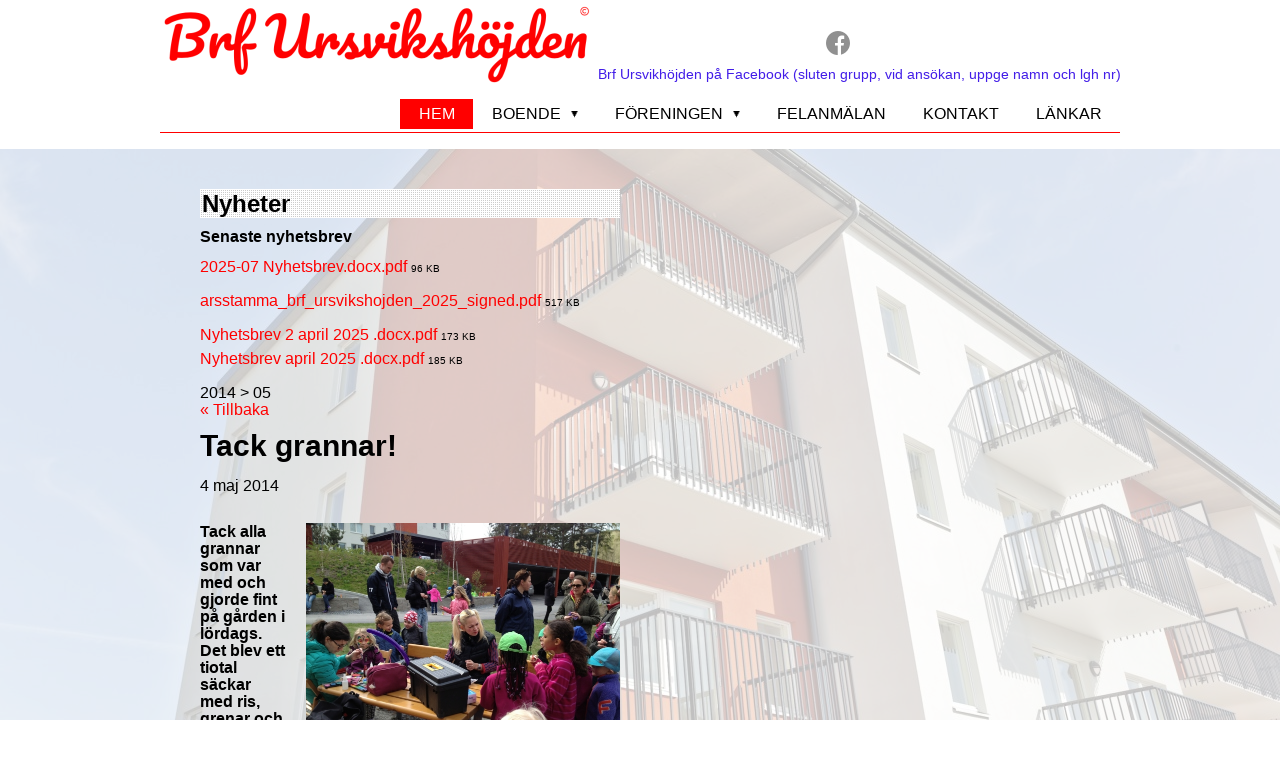

--- FILE ---
content_type: text/html;charset=utf-8
request_url: http://www.ursvikshojden.se/i/a7128195/2014/05/
body_size: 9316
content:
<!DOCTYPE html PUBLIC "-//W3C//DTD XHTML 1.0 Transitional//EN" "http://www.w3.org/TR/xhtml1/DTD/xhtml1-transitional.dtd"><html lang="sv" xml:lang="sv" xmlns="http://www.w3.org/1999/xhtml" class=" h24_page_home touch-menu-fix js-bundles faux-section-support h24mobile design-33 theme-340" >
<head>
	<meta name="keywords" content="" />
	<meta name="description" property="og:description" content="Senaste nyhetsbrev  Årsstämma 2024 Information från styrelsen" />

	
		
	<link rel="alternate" type="application/rss+xml" href="/RSS/Blog" title="2014-05 - Hem | Brf Ursvikshöjden" />
	<title>2014-05 - Hem | Brf Ursvikshöjden</title>

			<style type="text/css">
			/* h24-icon */
			@font-face {
    font-family: 'h24-icon';
    src: url('/public/css/fonts/h24icon-webfont.eot');
    src: url('/public/css/fonts/h24icon-webfont.eot?#iefix') format('embedded-opentype'),
         url('/public/css/fonts/h24icon-webfont.woff') format('woff'),
         url('/public/css/fonts/h24icon-webfont.ttf') format('truetype'),
         url('/public/css/fonts/h24icon-webfont.svg#h24-iconicon') format('svg');
    font-weight: normal;
    font-style: normal;
} 

/* Use the following CSS code if you want to use data attributes for inserting your icons */
[data-icon]:before {
	font-family: 'h24-icon';
	content: attr(data-icon);
	speak: none;
	font-weight: normal;
	line-height: 1;
	-webkit-font-smoothing: antialiased;
    -moz-osx-font-smoothing: grayscale;
}

.h24_icon_right_space {
	padding-right: 0.5em;
}
.h24_icon_left_space {
    padding-left: 0.5em;
}

.h24_icon_letterpress {
    /*.opacity(85);*/
    opacity: 0.85;
    filter: alpha(opacity=85);
    text-shadow: rgba(255,255,255,0.2) 0 .1em, rgba(0,0,0,0.4) -0.1em -0.1em;
}		</style>
	
		<script type="text/javascript" src="/public/js/jquery/jquery-1.7.2.min.js"></script>

	<link rel="stylesheet" media="screen" type="text/css" href="//d16pu24ux8h2ex.cloudfront.net/css/bundles/H24DLiveMode-0/3527bc1a20cf4ef2e4cf4681b7930dad.h24.gz.css" />
<link rel="stylesheet" media="screen" type="text/css" href="/Page/H24-Combined-CSS?v=167&amp;iv=426&amp;h=71731" />

<style type="text/css">
.h24-u-documentBackgroundHolder {background-color:#ffffff;background-image:none;}.pp-FauxSection-index0 {background-repeat:no-repeat;background-attachment:fixed;background-position:center top;background-size:cover;background-color:#ffffff;background-image:url('https://h24-original.s3.amazonaws.com/71731/21950375-ypjyN.jpg');}.pp-FauxSection-index0:before {background-color:#ffffff;opacity:0.75;}</style>





		<style type="text/css">
	.H24-Mobile-DesktopFooter {
		display:block;
	}
	</style>

					<style type="text/css">
		.responsive_header_panel {
			background-color: #ff0000 !important;
			color: #FFF !important;
		}

		.responsive_header_panel .header_panel_main .mobile-nav {
			background-color: #ff0000 !important;
		}

		.responsive_menu_action .hamburger_toggle_button_iconbar {
			background-color: #EEE !important;
		}

		.responsive_header_panel .page_title a:link,
		.responsive_header_panel .page_title a:visited {
			color: #FFF !important;
		}

		.h24mobile .responsive_nav_main .menu_level_1 li a,
		.h24mobile .responsive_nav_main .menu_level_1 li a:link,
		.h24mobile .responsive_nav_main .menu_level_1 li a:active,
		.h24mobile .responsive_nav_main .menu_level_1 li a:visited {
			background-color: #ff1a1a !important;
			border-top: 1px solid #ff4d4d !important;
			border-bottom: 0 !important;
			color: #FFF !important;
		}
		.h24mobile .responsive_nav_main li.active > a:link, 
		.h24mobile .responsive_nav_main li.active > a:active,
		.h24mobile .responsive_nav_main li.active > a:visited {
			background-color: #ff0000 !important;
			color: #FFF !important;
		}

		.h24mobile .responsive_nav_main .menu_level_1 li.menu_submenu_open > a {
			border-top: 1px solid #ff4d4d !important;
			background-color: #ff0000 !important;
			color: #FFF !important;
		}

		#responsive_flag_nav li a,
		#responsive_flag_nav li a:link,
		#responsive_flag_nav li a:active,
		#responsive_flag_nav li a:visited {
			background-color: #ff1a1a !important;
			border-top: 1px solid #ff4d4d !important;
			border-bottom: 0 !important;
			color: #FFF !important;
		}

		.h24mobile .responsive_header_store_panel {
			background-color: #cc0000 !important;
		}

		#responsive_menu_icon {
			color: #FFF !important;
		}

	</style>
		<meta name="viewport" content="width=device-width, initial-scale=1.0" />
				<link rel="stylesheet" media="only screen and (max-width: 1023px)" type="text/css" href="//d16pu24ux8h2ex.cloudfront.net/css/bundles/H24MobileMode-0/710578b300f95d4168d83dfcefca172d.h24.gz.css" />		<script type="text/javascript">
		$(function() {
			$h24.mobile.init();
		});
		</script>
		<!-- End of responsive design -->
	


	<!--[if lte IE 7]>
	<script type="text/javascript">
		$(function(){$("#nav li").mouseover(function(){$(this).addClass("hover");}).mouseout(function(){$(this).removeClass("hover");});});
	</script>
	<![endif]-->
	





<style media="print">
	.hidden,#header,#head,.h24_footer,#footer,.h24_bg_image,#h24_webshop,#h24_order_popup,.h24_do_not_print,.alert_message,#h24_jq_tools_gallery,#facebox,#shadowbox_container,#top-menu-wrapper,#leftside,.sf-menu,#h24_simple_top_menu,#menu,#h24_controlPanel, #admin_panel, #add_content_panel, #ap_subMenuHolder,.editing_control_panel, .settings, .h24_minidropdown, .dialog_save_cancel_buttons,#h24_quickstart, #terms, #purchase_dialog, #h24_purchase_manager, .h24_dialog,#sortable_helper, .simplebit_tab, #h24_picnik_container, .visibility_hidden,.pp-FauxSection, .responsive_container{display:none !important;}/*! Non-supported blocks !*/ .h24_galleria_block {display:none !important;}/*! Make content wide !*/ .h24_heading span,.h24_content_container {width:95% !important;}.h24_collection {float:left;padding:10px;margin-bottom:20px;max-width:100% !important;width:auto !important;}.h24_collection_newline {clear:both;}.block_container {margin:0 10px 10px 0;}.h24_block_rss_block .mobile_fluid_width {width:95% !important;}.h24_content_container img {max-width:100% !important;}/*! Reset block height !*/ .block_container {min-height:auto !important;}.sortable {list-style-type:none;}body, .h24_design { background-color:#ffffff !important;;background-image:none !important;font-family:Georgia, Times, serif !important;font-size:11pt;/*!line-height:1.2;!*/ color:#000000 !important;}img {border:0;}p, span, td, th, h1,h2,h3,h4,h5,em,b,strong { color:#000000 !important;}p {margin:0;}li {background-image:none !important;}a:link, a:visited {color:#0059BF;background:transparent;font-weight:bold;text-decoration:underline;}/*! Clearing !*/ .clearer { clear:both; }/*! Simple gallery !*/ div.simple_gallery_content > div {float:left;position:relative;}div.simple_gallery_content  {clear:both;overflow:hidden;width:100%;}/*! Google maps !*/ div.h24_do_print {display:block;}</style>
</head>
<body class="h24-u-documentBackgroundHolder">
<div class="h24-u-documentBackgroundHolder-opacity-color"></div>


<div id="responsive_header_container" class="responsive_container">

<!-- Header panel -->
<div id="responsive_header_panel" class="responsive_header_panel ">
	<section class="header_panel_main">
		<div class="header_panel_nav_title">
							<h2 class="page_title">
					<a href="//www.ursvikshojden.se/">
						Brf Ursvikshöjden					</a>
				</h2>
						&nbsp;		</div>
		<nav class="mobile-nav">
			<div class="header_panel_nav_flag">
							</div>

						<div class="header_panel_nav_menu">
				<a href="#" id="responsive_menu_icon" class="responsive_menu_action">
					<span class="hamburger_toggle_button_iconbar">&nbsp;</span>
					<span class="hamburger_toggle_button_iconbar">&nbsp;</span>
					<span class="hamburger_toggle_button_iconbar">&nbsp;</span>
				</a>
			</div>
						<div style="clear:both"></div> 
		</nav>
	</section>
	
	<div class="clearer"></div>
</div>




<nav id="responsive_nav_main" class="responsive_nav_main responsive_nav_main_top closed">
	<ul class="menu_level_1">
								<li >
									<a href="/hem-7128195">
						Hem						
											</a>
											</li>
											<li class="menu_submenu_parent">
									<a href="javascript:void(false);">
						Boende						
												<span data-icon="&#xC03F;" aria-hidden="true"></span>
											</a>
												<ul class="menu_level_2">
																		<li >
																	<a href="/boende/andrahand-32973224">
										Andrahand																			</a>
																							</li>
																								<li >
																	<a href="/boende/avgift-32983992">
										Avgift																			</a>
																							</li>
																								<li >
																	<a href="/boende/lås,-nycklar-och-porttelefon-32973225">
										Lås, nycklar och porttelefon																			</a>
																							</li>
																								<li >
																	<a href="/boende/manualer-7128255">
										Manualer																			</a>
																							</li>
																								<li >
																	<a href="/boende/parkering-32973226">
										Parkering																			</a>
																							</li>
																								<li >
																	<a href="/boende/sophantering-32972933">
										Sophantering																			</a>
																							</li>
																								<li >
																	<a href="/boende/brandsäkerhet-46893837">
										Brandsäkerhet																			</a>
																							</li>
																								<li >
																	<a href="/boende/sälja-lägenhet-43232486">
										Sälja lägenhet																			</a>
																							</li>
															</ul>
							</li>
											<li class="menu_submenu_parent">
									<a href="javascript:void(false);">
						Föreningen						
												<span data-icon="&#xC03F;" aria-hidden="true"></span>
											</a>
												<ul class="menu_level_2">
																		<li >
																	<a href="/föreningen/ekonomi-32983693">
										Ekonomi																			</a>
																							</li>
																								<li >
																	<a href="/föreningen/information-8721561">
										Information																			</a>
																							</li>
																								<li >
																	<a href="/föreningen/stadgar-32983696">
										Stadgar																			</a>
																							</li>
																								<li >
																	<a href="/föreningen/styrelsen-7128215">
										Styrelsen																			</a>
																							</li>
																								<li >
																	<a href="/föreningen/trivselregler-17093099">
										Trivselregler																			</a>
																							</li>
															</ul>
							</li>
											<li >
									<a href="/felanmälan-7128273">
						Felanmälan						
											</a>
											</li>
											<li >
									<a href="/kontakt-21169203">
						Kontakt						
											</a>
											</li>
											<li >
									<a href="/länkar-46707446">
						Länkar						
											</a>
											</li>
						</ul>
</nav>
<div style="clear: both"></div></div>
<div class="responsive_nav_overlay hidden" id="responsive_nav_overlay"></div>


<div id="fb-root"></div>

<!-- H24Design Template Start -->
	

	<div class="page">
		<div id="wrapper">
			<div class="container">
				<div id="header">
					<div class="holder">
							<div class="h24_collage_object h24_collage_object_image h24_collage_free_floating_object" style="z-index:101;left:3px;top:6px;">
				<div class="h24_collage_object_content">
							<a href="/" >
							<img src="/public/generate/collage_object.php?id=11010127&amp;h=23d1e240be02e21c70a29b84e13f98e7" alt="FontPacifico" />
			</a>		</div>
	</div>
		<div class="h24_collage_object h24_collage_object_text h24_collage_free_floating_object" style="z-index:101;left:438px;top:67px;-khtml-opacity:100;-moz-opacity:1;opacity:1;-ms-filter:'alpha(opacity=100)';filter:alpha(opacity=100);color:#431ee8;font-size:14px;font-family:Arial, Helvetica, sans-serif;">
				<div class="h24_collage_object_content">
							Brf Ursvikhöjden på Facebook (sluten grupp, vid ansökan, uppge namn och lgh nr) 					</div>
	</div>
	

<div class="h24-socialBox-container" style="left:664px; top:30px; display: inline-block;" data-section="socialBoxContainer" data-appearance="sidebar_closed" data-active="true" data-linked="yes">
																																															
 			 				<a href="http://www.facebook.com/groups/201618703743766/" aria-label="facebook" onclick="window.open(this.href);return false;">
					<span class="h24-socialBox-headerPanel-icon  h24-socialBox-headerPanel-icon__dark " data-icon="&#61696;" aria-hidden="true"></span>				</a>
 																																																										
		</div>

					<div class="navigation">
						<ul id="nav" class="fixTouchNav">
																							<li class="active ">
																			<a href="/">Hem</a>
																	</li>
																							<li class=" ">
																			<a href="#" class="submenu">
											<span class="parent">Boende</span>
										</a>
										<div class="drop">
											<ul>
																																						<li class="">
																													<a href="/boende/andrahand-32973224" class="first">Andrahand</a>
																											</li>
																																						<li class="">
																													<a href="/boende/avgift-32983992" class="">Avgift</a>
																											</li>
																																						<li class="">
																													<a href="/boende/lås,-nycklar-och-porttelefon-32973225" class="">Lås, nycklar och porttelefon</a>
																											</li>
																																						<li class="">
																													<a href="/boende/manualer-7128255" class="">Manualer</a>
																											</li>
																																						<li class="">
																													<a href="/boende/parkering-32973226" class="">Parkering</a>
																											</li>
																																						<li class="">
																													<a href="/boende/sophantering-32972933" class="">Sophantering</a>
																											</li>
																																						<li class="">
																													<a href="/boende/brandsäkerhet-46893837" class="">Brandsäkerhet</a>
																											</li>
																																						<li class="">
																													<a href="/boende/sälja-lägenhet-43232486" class="">Sälja lägenhet</a>
																											</li>
																							</ul>
										</div>
																	</li>
																							<li class=" ">
																			<a href="#" class="submenu">
											<span class="parent">Föreningen</span>
										</a>
										<div class="drop">
											<ul>
																																						<li class="">
																													<a href="/föreningen/ekonomi-32983693" class="first">Ekonomi</a>
																											</li>
																																						<li class="">
																													<a href="/föreningen/information-8721561" class="">Information</a>
																											</li>
																																						<li class="">
																													<a href="/föreningen/stadgar-32983696" class="">Stadgar</a>
																											</li>
																																						<li class="">
																													<a href="/föreningen/styrelsen-7128215" class="">Styrelsen</a>
																											</li>
																																						<li class="">
																													<a href="/föreningen/trivselregler-17093099" class="">Trivselregler</a>
																											</li>
																							</ul>
										</div>
																	</li>
																							<li class=" ">
																			<a href="/felanmälan-7128273">Felanmälan</a>
																	</li>
																							<li class=" ">
																			<a href="/kontakt-21169203">Kontakt</a>
																	</li>
																							<li class=" last">
																			<a href="/länkar-46707446">Länkar</a>
																	</li>
													</ul>
					</div>
					</div>
				</div>
				<div id="main">
					<div id="content">
						<div id="h24_content_container" style="width:960px" class="h24_content_container" data-design-layout="[&quot;50.000&quot;,&quot;50.000&quot;,&quot;100.000&quot;]" data-layout-id="15"><div id="collection0" style="width:420px;" class="h24_collection h24_first_collection    h24_faux_section_collection" data-collection-index="0">
	
<div id="block_container_81116533" class="block_container h24_block_heading" style="min-height:0px;">
 	<div id="block_81116533">
		<div class="small_heading_block">
												<h2 class="h24_heading ">
						<div id="block_81116533_text_content"  class="">
							Nyheter						</div>
					</h2>
								
								</div>
	</div>
</div>
<div id="block_container_121593431" class="block_container standard_text_block text_block" style="min-height:20px;margin:0;">
		<div id="block_121593431">
													<div class="text_content" id="block_121593431_text_content">
								<p><strong>Senaste nyhetsbrev&nbsp;</strong></p>							</div>
					</div>
		<div class="clearer"></div>
</div>


<div id="block_container_121954246" class="block_container user_file_block h24_normal_text" style="min-height:0px;">
		<div id="block_121954246">
		<ul class="h24_file_list">
								<li>
										<a href="/Homepage/Download-File/f/1424669/h/969ed973867f325413035ce595b1633f/2025%2B07+Nyhetsbrev.docx">2025-07 Nyhetsbrev.docx.pdf</a>
										<em>96 KB </em>
				</li>
						</ul>
		</div>
</div>

<div id="block_container_121948131" class="block_container user_file_block h24_normal_text" style="min-height:0px;">
		<div id="block_121948131">
		<ul class="h24_file_list">
								<li>
										<a href="/Homepage/Download-File/f/1424400/h/0a5130c60e965d44bd5312680dd81f58/arsstamma_brf_ursvikshojden_2025_signed">arsstamma_brf_ursvikshojden_2025_signed.pdf</a>
										<em>517 KB </em>
				</li>
						</ul>
		</div>
</div>

<div id="block_container_121938604" class="block_container user_file_block h24_normal_text" style="min-height:0px;">
		<div id="block_121938604">
		<ul class="h24_file_list">
								<li>
										<a href="/Homepage/Download-File/f/1423914/h/e2b3f358669f2e3b609b37fede2104f6/Nyhetsbrev+2+april+2025+.docx">Nyhetsbrev 2 april 2025 .docx.pdf</a>
										<em>173 KB </em>
				</li>
									<li>
										<a href="/Homepage/Download-File/f/1423913/h/38e662da2d41072b14cdcb94406f7f49/Nyhetsbrev+april+2025+.docx">Nyhetsbrev april 2025 .docx.pdf</a>
										<em>185 KB </em>
				</li>
						</ul>
		</div>
</div>

<div id="block_container_66026983" class="block_container blog_block" style="min-height:0px;">
	<div id="block_66026983">
									<div class="h24_normal_text">
											<p>2014 &gt; 05</p>
									</div>
				<div class="h24_normal_text"><a href="/">« Tillbaka</a></div>
							<div id="block_66026983_ajax">
					<script type="text/javascript">
	$(function() {	
		$h24.addBlock('BlogPostHeaderBlock', 84324871);
	$h24.addBlock('StandardTextBlock', 84324872);
	$h24.addBlock('BlogTagBlock', 84324873);
	});
</script>

<div>
				<div style="margin-bottom:30px;">
			<div class="h24_post_container">
				<div id="block_container_84324871" class="block_container blog_post_header_block big_heading_block" style="min-height:0px;">
	<div id="block_84324871">
				<h2 class="h24_heading">
		<a href="/2014/05/04/tack-grannar!-21660008">			<span class="flir_big_heading flir_wrap_text" style="display:block; width: 420px">
												Tack grannar!										</span>
		</a>		</h2>
		<div class="h24_blog_share_links_panel h24_normal_text h24_do_not_print">
			<span class="h24_blog_post_header_text ">
				<span class="h24_blog_timestamp">4 maj 2014</span>
			
									
			
		</div>
		<div style="clear:both;"></div> 
	</div>
</div>
 
<div id="block_container_84324872" class="block_container standard_text_block text_block h24_containsImage h24_image-float-right" style="min-height:0px;margin:0;">
		<div id="block_84324872">
						<div id="text_block_image_84324872" class="float-right text_block_image_div h24_normal_text" style="position:relative;width:314px;" >
							<a href="https://h24-original.s3.amazonaws.com/71731/15058018-qdo5z.jpg" class="h24-js-iv text_block_image" title="Underhållning för barnen på gårdsfesten ">
				<img id="block_img_84324872" src="https://dst15js82dk7j.cloudfront.net/71731/40415124-aM5qf.jpg?name=Underh%C3%A5llning_f%C3%B6r_barnen_p%C3%A5_g%C3%A5rdsfesten_.jpg" width="314" srcset="https://dst15js82dk7j.cloudfront.net/71731/73248272-KYQCB.jpg 628w" alt="Underhållning för barnen på gårdsfesten " class="resizeable text_image" title="Underhållning för barnen på gårdsfesten " />
			</a>
						<span class="h24_caption">Underhållning för barnen på gårdsfesten </span>
	</div>
							<div class="text_content" id="block_84324872_text_content">
								<p><strong>Tack alla grannar som var med och gjorde fint på gården i lördags. Det blev ett tiotal säckar med ris, grenar och annat som kördes iväg till Kvarnkullens återvinningscentral.</strong><br />
<br />
Tack också för att ni stannade och lät barnen roas av clownens konster och trollerier och ansiktsmålas. Tillsammans åt vi också upp 140 korvar!<br />
<br />
Det var det första gårdsfesten här i föreningen, men inte den sista. Det finns många anledningar att umgås så tveka inte att föreslå eller att ta initiativ till fler traditioner!<br />
<br />
<a href="?ci=21660075">Se fler bilder från gårdsfesten här</a><br />
<br />
Hälsningar<br />
<br />
Styrelsen, Brf Ursvikshöjden<br />
 </p>
							</div>
					</div>
		<div class="clearer"></div>
</div>

									<a class="h24_normal_text" style="position: relative; top: -15px;" href="/2014/05/04/tack-grannar!-21660008">Läs hela inlägget »</a>
											</div>
					</div>
		</div>
				</div>
			</div>
</div>

	
<div id="block_container_121938566" class="block_container h24_block_heading" style="min-height:0px;">
 	<div id="block_121938566">
		<div class="small_heading_block">
												<h2 class="h24_heading ">
						<div id="block_121938566_text_content"  class="">
							&Aring;rsst&auml;mma 2025<br />&nbsp;						</div>
					</h2>
								
								</div>
	</div>
</div>

<div id="block_container_121948133" class="block_container user_file_block h24_normal_text" style="min-height:0px;">
		<div id="block_121948133">
		<ul class="h24_file_list">
								<li>
										<a href="/Homepage/Download-File/f/1424400/h/0a5130c60e965d44bd5312680dd81f58/arsstamma_brf_ursvikshojden_2025_signed">arsstamma_brf_ursvikshojden_2025_signed.pdf</a>
										<em>517 KB </em>
				</li>
						</ul>
		</div>
</div>

<div id="block_container_121938567" class="block_container user_file_block h24_normal_text" style="min-height:0px;">
		<div id="block_121938567">
		<ul class="h24_file_list">
								<li>
										<a href="/Homepage/Download-File/f/1423912/h/55a2e9a74743b47c5c3b621ca539670d/%C3%85rsredovisning+BRF+Ursviksh%C3%B6jden+2024">Årsredovisning BRF Ursvikshöjden 2024.pdf</a>
										<em>750 KB </em>
				</li>
						</ul>
		</div>
</div>

<div id="block_container_121939136" class="block_container user_file_block h24_normal_text" style="min-height:0px;">
		<div id="block_121939136">
		<ul class="h24_file_list">
								<li>
										<a href="/Homepage/Download-File/f/1423968/h/f0c60c0d83d5590700133be1304a86d4/Revisionsber%C3%A4ttelse+2024+Brf+Ursviksh%C3%B6jden+signed">Revisionsberättelse 2024 Brf Ursvikshöjden signed.pdf</a>
										<em>688 KB </em>
				</li>
						</ul>
		</div>
</div>
<div id="block_container_121593430" class="block_container standard_text_block text_block" style="min-height:0px;margin:0;">
		<div id="block_121593430">
													<div class="text_content" id="block_121593430_text_content">
								<p><strong>Årsstämma 2024</strong></p>							</div>
					</div>
		<div class="clearer"></div>
</div>


<div id="block_container_121546577" class="block_container user_file_block h24_normal_text" style="min-height:0px;">
		<div id="block_121546577">
		<ul class="h24_file_list">
								<li class="small" style="background-image: url(/public/css/common/images/mimetypes/small/docx.png)">
										<a href="/Homepage/Download-File/f/1395645/h/6ca3302d830d2176d8144cd00867ad12/Komplettering+till+A%CC%8Arsmo%CC%88tet">Komplettering till Årsmötet.docx</a>
										<em>15 KB </em>
				</li>
						</ul>
		</div>
</div>

<div id="block_container_121593427" class="block_container user_file_block h24_normal_text" style="min-height:0px;">
		<div id="block_121593427">
		<ul class="h24_file_list">
								<li class="small" style="background-image: url(/public/css/common/images/mimetypes/small/pdf.png)">
										<a href="/Homepage/Download-File/f/1406341/h/a1bdca7987d4dd74e661d3e26aa28de3/Ursviksh%C3%B6jden_reviderade_stadgar+2024">Ursvikshöjden_reviderade_stadgar 2024.pdf</a>
										<em>125 KB </em>
				</li>
						</ul>
		</div>
</div>

<div id="block_container_121593432" class="block_container user_file_block h24_normal_text" style="min-height:0px;">
		<div id="block_121593432">
		<ul class="h24_file_list">
								<li class="small" style="background-image: url(/public/css/common/images/mimetypes/small/pdf.png)">
										<a href="/Homepage/Download-File/f/1397350/h/0787306a988fbdc8718daef6308676a0/%C3%85R+2023+Brf+Ursviksh%C3%B6jden">ÅR 2023 Brf Ursvikshöjden.pdf</a>
										<em>835 KB </em>
				</li>
						</ul>
		</div>
</div>

<div id="block_container_121866556" class="block_container user_file_block h24_normal_text" style="min-height:0px;">
		<div id="block_121866556">
		<ul class="h24_file_list">
								<li class="large" style="background-image: url(/public/css/common/images/mimetypes/large/pdf.png)">
										<a href="/Homepage/Download-File/f/1418836/h/332d9500b35425d43d6e7d419a92487a/Revisionsber%C3%A4ttelse+2023+Brf+Ursviksh%C3%B6jden+signed">Revisionsberättelse 2023 Brf Ursvikshöjden signed.pdf</a>
										<em>696 KB </em>
				</li>
						</ul>
		</div>
</div>
</div><div id="collection1" style="width:420px;" class="h24_collection  h24_last_collection   h24_faux_section_collection" data-collection-index="1"></div><div class="h24_collection_newline  h24_collection_newline_fauxbefore"></div><div id="collection2" style="width:880px;" class="h24_collection h24_first_collection h24_last_collection  h24_first_last_collection " data-collection-index="2">
	
<div id="block_container_99757342" class="block_container h24_block_heading" style="min-height:0px;">
 	<div id="block_99757342">
		<div class="small_heading_block">
												<h2 class="h24_heading ">
						<div id="block_99757342_text_content"  class="">
							Aktuellt						</div>
					</h2>
								
								</div>
	</div>
</div>
<div id="block_container_109651176" class="block_container standard_text_block text_block" style="min-height:21px;margin:0;">
		<div id="block_109651176">
													<div class="text_content" id="block_109651176_text_content">
								<p>Information från styrelsen</p>							</div>
					</div>
		<div class="clearer"></div>
</div>


<div id="block_container_121954247" class="block_container user_file_block h24_normal_text" style="min-height:0px;">
		<div id="block_121954247">
		<ul class="h24_file_list">
								<li class="small" style="background-image: url(/public/css/common/images/mimetypes/small/pdf.png)">
										<a href="/Homepage/Download-File/f/1424669/h/969ed973867f325413035ce595b1633f/2025%2B07+Nyhetsbrev.docx">2025-07 Nyhetsbrev.docx.pdf</a>
										<em>96 KB </em>
				</li>
						</ul>
		</div>
</div>

<div id="block_container_121948132" class="block_container user_file_block h24_normal_text" style="min-height:0px;">
		<div id="block_121948132">
		<ul class="h24_file_list">
								<li class="small" style="background-image: url(/public/css/common/images/mimetypes/small/pdf.png)">
										<a href="/Homepage/Download-File/f/1424400/h/0a5130c60e965d44bd5312680dd81f58/arsstamma_brf_ursvikshojden_2025_signed">arsstamma_brf_ursvikshojden_2025_signed.pdf</a>
										<em>517 KB </em>
				</li>
						</ul>
		</div>
</div>

<div id="block_container_121760322" class="block_container user_file_block h24_normal_text" style="min-height:0px;">
		<div id="block_121760322">
		<ul class="h24_file_list">
								<li class="small" style="background-image: url(/public/css/common/images/mimetypes/small/pdf.png)">
										<a href="/Homepage/Download-File/f/1411994/h/cf9ae04fd10c247d8f2dacbe1ec0f634/Nyhetsbrev+december+2024+.docx">Nyhetsbrev december 2024 .docx.pdf</a>
										<em>218 KB </em>
				</li>
						</ul>
		</div>
</div>

<div id="block_container_121593428" class="block_container user_file_block h24_normal_text" style="min-height:0px;">
		<div id="block_121593428">
		<ul class="h24_file_list">
								<li class="small" style="background-image: url(/public/css/common/images/mimetypes/small/pdf.png)">
										<a href="/Homepage/Download-File/f/1406499/h/567d95f88439cc40ae75ace0ebae363c/Nyhetsbrev+oktober+2024+.docx">Nyhetsbrev oktober 2024 .docx.pdf</a>
										<em>169 KB </em>
				</li>
						</ul>
		</div>
</div>

<div id="block_container_121593426" class="block_container user_file_block h24_normal_text" style="min-height:0px;">
		<div id="block_121593426">
		<ul class="h24_file_list">
								<li class="small" style="background-image: url(/public/css/common/images/mimetypes/small/pdf.png)">
										<a href="/Homepage/Download-File/f/1398309/h/9dc5747073971a8ca5ae5a9d54b5ee2f/Nyhetsbrev+juni+2024.docx+%281%29">Nyhetsbrev juni 2024.docx (1).pdf</a>
										<em>192 KB </em>
				</li>
						</ul>
		</div>
</div>

<div id="block_container_121576988" class="block_container user_file_block h24_normal_text" style="min-height:0px;">
		<div id="block_121576988">
		<ul class="h24_file_list">
								<li class="small" style="background-image: url(/public/css/common/images/mimetypes/small/pdf.png)">
										<a href="/Homepage/Download-File/f/1397347/h/f3c9a7cc16c38c5d863ac81abfb84ce2/Nyhetsbrev+maj+2024+">Nyhetsbrev maj 2024 .pdf</a>
										<em>94 KB </em>
				</li>
						</ul>
		</div>
</div>

<div id="block_container_121363185" class="block_container user_file_block h24_normal_text" style="min-height:0px;">
		<div id="block_121363185">
		<ul class="h24_file_list">
								<li class="small" style="background-image: url(/public/css/common/images/mimetypes/small/pdf.png)">
										<a href="/Homepage/Download-File/f/1390639/h/cc34d3f444988841df3a9cbf0755f684/Nyhetsbrev+mars+2024+.docx">Nyhetsbrev mars 2024 .docx.pdf</a>
										<em>146 KB </em>
				</li>
						</ul>
		</div>
</div>

<div id="block_container_121363186" class="block_container user_file_block h24_normal_text" style="min-height:0px;">
		<div id="block_121363186">
		<ul class="h24_file_list">
								<li class="small" style="background-image: url(/public/css/common/images/mimetypes/small/pdf.png)">
										<a href="/Homepage/Download-File/f/1384703/h/c2d8ab6bf7f2f4abb0be1027f8b4801d/Nyhetsbrev+Januari+2024+%281%29">Nyhetsbrev Januari 2024 (1).pdf</a>
										<em>101 KB </em>
				</li>
						</ul>
		</div>
</div>


<div id="block_container_102395152" class="block_container divider_block" style="min-height:71px;">
	<div id="block_102395152">
		
	<div class="h24_divider_line_16_container h24_divider_width h24_divider_padding" style="overflow: hidden; width: 880px; margin: 0 auto; padding: 5px 0px 12px 0px ;">
		<div class="h24_divider_line_16" style="background:url(/public/css/common/images/dividers/line_16.png) repeat-x scroll left top transparent; height: 1px;">
		</div>
		</div>
	<div class="clearer"></div>
	</div>
</div>

<div id="block_container_121576989" class="block_container user_file_block h24_normal_text" style="min-height:0px;">
		<div id="block_121576989">
		<ul class="h24_file_list">
								<li class="small" style="background-image: url(/public/css/common/images/mimetypes/small/pdf.png)">
										<a href="/Homepage/Download-File/f/1397349/h/35d2ce3e957992e4170c1017b7afabf1/%C3%85R+2023+Brf+Ursviksh%C3%B6jden">ÅR 2023 Brf Ursvikshöjden.pdf</a>
										<em>835 KB </em>
				</li>
						</ul>
		</div>
</div>

<div id="block_container_121593429" class="block_container user_file_block h24_normal_text" style="min-height:0px;">
		<div id="block_121593429">
		<ul class="h24_file_list">
								<li class="small" style="background-image: url(/public/css/common/images/mimetypes/small/pdf.png)">
										<a href="/Homepage/Download-File/f/1406341/h/a1bdca7987d4dd74e661d3e26aa28de3/Ursviksh%C3%B6jden_reviderade_stadgar+2024">Ursvikshöjden_reviderade_stadgar 2024.pdf</a>
										<em>125 KB </em>
				</li>
						</ul>
		</div>
</div>

<div id="block_container_121546603" class="block_container user_file_block h24_normal_text" style="min-height:0px;">
		<div id="block_121546603">
		<ul class="h24_file_list">
								<li class="small" style="background-image: url(/public/css/common/images/mimetypes/small/docx.png)">
										<a href="/Homepage/Download-File/f/1395649/h/1437c0a72b15b3225cfe750525f4b8bb/Kallelse+BOSTADSR%C3%84TTSF%C3%96RENINGEN+URSVIKSH%C3%96JDEN+%C3%A5rsst%C3%A4mma+2024">Kallelse BOSTADSRÄTTSFÖRENINGEN URSVIKSHÖJDEN årsstämma 2024.docx</a>
										<em>50 KB </em>
				</li>
									<li class="small" style="background-image: url(/public/css/common/images/mimetypes/small/docx.png)">
										<a href="/Homepage/Download-File/f/1395645/h/6ca3302d830d2176d8144cd00867ad12/Komplettering+till+A%CC%8Arsmo%CC%88tet">Komplettering till Årsmötet.docx</a>
										<em>15 KB </em>
				</li>
						</ul>
		</div>
</div>
</div><div class="h24_collection_newline h24_last_collection"></div></div>
					</div>
				<div style="clear:both"></div> 
				</div>
			</div>
		</div>
		<div id="footer">
				<div id="h24_footer_content" class="h24_footer_content">		<p><span style="font-size: 10px;">Webbsidan hanteras av styrelsen i Brf Ursvikshöjden</span></p>	</div>				<div class="H24-Mobile-DesktopFooter">
		<div class="h24_footer_content">
					
			<br/>
							<p class="h24_mobile_show"><a href="?desktop=1" rel="nofollow">Visa skrivbordsversion</a></p>
					</div>
	</div>

		</div>
	</div><!-- H24Design Template End -->





	<script type="text/javascript" src="//d16pu24ux8h2ex.cloudfront.net/js/bundles/H24DLiveMode/2c7f98b343ab2d0dd631008d77d9c495.gz.js"></script>
<script type="text/javascript" src="/public/js/dynamic-resources.php?hid=71731&amp;vl=sv-SE&amp;l=1&amp;ac=sv-SE&amp;dl=sv-SE"></script>
<script type="text/javascript">
<!--//--><![CDATA[
$(function(){$h24.docReady();});
//]]>
</script>
<!--[if IE 7]><script type="text/javascript">document.getElementsByTagName('html')[0].className += ' ua-ie7';</script><![endif]-->
<!--[if IE 8]><script type="text/javascript">document.getElementsByTagName('html')[0].className += ' ua-ie8';</script><![endif]-->
<!--[if lte IE 8]><script type="text/javascript">document.getElementsByTagName('html')[0].className += ' ua-lte-ie8';</script><![endif]-->
<!--[if IE 9]><script type="text/javascript">document.getElementsByTagName('html')[0].className += ' ua-ie9';</script><![endif]-->
<script type="text/javascript">
<!--//--><![CDATA[

	var $h24 = new h24core({"pageid":7844735,"homepageid":"71731","sessionid":"k4ffeqekqvdg18im0ia9ceplisai2dsp","editorBrandname":"Hemsida24","pageci":"7128195","design_id":"33","theme_id":"340","navigation_selectors":"#nav","design_revision_id":"3204","overflow_item_selector":"#nav > li","overflow_width":"898","overflowing_menu_allowed":true,"ckeditor_html_enabled":false,"blocks":{"BigHeadingBlock":["81116533","121938566","99757342"],"StandardTextBlock":["121593431","121593430","109651176"],"UserFileBlock":["121954246","121948131","121938604","121948133","121938567","121939136","121546577","121593427","121593432","121866556","121954247","121948132","121760322","121593428","121593426","121576988","121363185","121363186","121576989","121593429","121546603"],"BlogBlock":["66026983"],"DividerBlock":["102395152"]},"lang":"sv-SE","imageViewer":"Fancybox","isMobile":true,"hasActiveStore":false}); 
				
	$(function() {
		// Background-attachment equal to fixed is not working so good on mobiles/tablets, so replace with 
		// scroll instead only on body and page faux sections.
		if ($(window).width() <= 1280 && Modernizr.touch)
		{
			// MOBILE TOUCH DEVICE
			
			if ($('body').css('backgroundAttachment') === 'fixed')
			{
				$('body').css('backgroundAttachment', 'scroll');
			}

			$('.pp-FauxSection').each(function() {
				var $this = $(this);

				if ($this.css('backgroundAttachment') === 'fixed')
				{
					$this.css('backgroundAttachment', 'scroll');
				}
			});
		}
	});


//]]>
</script>
<script type="text/javascript">
/* <![CDATA[ */
document.write('<div id="h24_webshop" class="hidden h24_do_not_print"><div id="h24_webshop_wrapper"><div id="h24_webshop_toggle" class="toggle_webshop"><span>Varukorg</span></div><div id="h24_webshop_content"></div><!'+'--[if lte IE 6.5]><iframe></iframe><![endif]--></div></div>');
document.write('<div data-color="#000000" data-opacity="0.3" data-speed="500" class="h24_jqt_simple_overlay h24_do_not_print" id="h24_jq_tools_gallery" ><a class="h24_jqt_prev">Föregående</a><a class="h24_jqt_next">Nästa</a><div class="h24_jqt_info"></div><img class="h24_jqt_progress" src="/public/js/jquery/jquery_tools/flowplayer/loading.gif" alt="Loading..." /></div>');
$(function() {
	var a = new Image(1,1);
	a.src="/public/js/h24ca_ddb.php?hid=71731&referer="+encodeURIComponent(document.referrer)+"&r="+Math.random()*1000000;
});
/* ]]> */
</script>



<script type="text/javascript">
$(function() {
		var iframesOnPage = $('iframe').size();

	if (iframesOnPage > 0) {
		setInterval(function() {
			$h24.fauxSections.reposition();
		}, 500);
	}
});
</script>

</body>
	<script type="text/javascript">
				$(function() {
			// Load font awesome dynamically
			(function() {
				var l = document.createElement('link');
				l.rel = 'stylesheet';
				l.href = '//cdnjs.cloudflare.com/ajax/libs/font-awesome/4.7.0/css/font-awesome.min.css';
				var h = document.getElementsByTagName('head')[0];
				h.parentNode.insertBefore(l, h);
			})();
		});
	</script>

					<script type="text/javascript">
		(function($, undefined) {
			$(function() {
				// Only add recaptcha script if any form blocks exists
				if ($('#h24_content_container .form_block').size() > 0) {
					var script = document.createElement("script");
				    script.type = "text/javascript";
				    script.src = "https://www.google.com/recaptcha/api.js?hl=sv";
				    script.defer = true;
				    script.async = true;

				    $("head").append(script);
				}
			});
		})(jQuery);
		</script>
	</html>


--- FILE ---
content_type: text/css
request_url: http://d16pu24ux8h2ex.cloudfront.net/css/bundles/H24DLiveMode-0/3527bc1a20cf4ef2e4cf4681b7930dad.h24.gz.css
body_size: 98636
content:

/************ public/css/common/reset_common.css ************/
html, body, div, span, applet, object, iframe,
h1, h2, h3, h4, h5, h6, p, blockquote, pre,
a, abbr, acronym, address, big, cite, code,
del, dfn, em, font, img, ins, kbd, q, s, samp,
small, strike, strong, tt, var,
dl, dt, dd, ol, ul, li,
fieldset, form, label, legend, caption {

	margin: 0;
	padding: 0;
	border: 0;
	outline: 0;
	font-weight: inherit;
	font-style: inherit;
	font-size: 100%;
	font-family: inherit;
	vertical-align: baseline;
}

table,tbody, tfoot, thead, tr, th, td {
	margin: 0;
	padding: 0;
	border: 0;
	outline: 0;
	font-weight: inherit;
	font-style: inherit;
	font-size: 100%;
	font-family: inherit;
	/* Vertical align kills TinyMCE vertical alignment
	vertical-align: baseline;*/ 
}

/* remember to define focus styles! */
:focus {
	outline: 0;
}
body {
	line-height: 1;
	color: black;
	background: white;
}
ol, ul {
	list-style: none;
}
/* tables still need 'cellspacing="0"' in the markup */
table {
	border-collapse: separate;
	border-spacing: 0;
}
caption, th, td {
	text-align: left;
	font-weight: normal;
}
blockquote:before, blockquote:after,
q:before, q:after {
	content: "";
}
blockquote, q {
	quotes: "" "";
}

address {
font-style: normal;
}

/************ public/css/common/design_common.PPGUI.css ************/
/* Content common for Legacy and H24Design systems */

/* _________________________________________________________________ PRODUCT PRICE BLOCK  ______________________ */

.h24_price_block_contents, .h24_price_block_contents .h24_price_li, .h24_price_block_contents .h24_price_li select {
	max-width: 100%;
}




/* ____________________________________________________ Image Block */

.h24_image_block_align_center,
.h24_image_block_align_center .h24_caption {
	margin: 0 auto !important;
	text-align: center;
}
.h24_image_block_align_left,
.h24_image_block_align_left .h24_caption{
	margin-right: auto !important;
	text-align: left;
}
.h24_image_block_align_right,
.h24_image_block_align_right .h24_caption{
	margin-left: auto !important;
	text-align: right;
}

.presentation_image_block_image {
	display: block;
	width: auto;
	max-width: 100%;
	height: auto;
	position: relative;
}
.h24_image_custom_height .presentation_image_block_image {
	bottom: 0;
	_height: 100%;
	left: 0;
	position: absolute;
	top: 0;
	_width: 100%;
	width: 100%;
}

.h24_image_block_align {
	display: block;
	overflow: hidden;
	position: relative;
	z-index: 1;
}

.h24_image_block_ratio {
	display: block;
	padding-bottom: 100%;
	width: 100%;
}

.h24_image_block_radius_full {
	-webkit-border-radius: 50%;
	-moz-border-radius: 50%;
	border-radius: 50%;
}

.h24_image_block_crop_horizontally .presentation_image_block_image {
	height: 100%;
	max-height: 100%;
	width: auto;
	max-width: none;
}

.h24_image_block_radius_medium {
	-webkit-border-radius: 6px;
	-moz-border-radius: 6px;
	border-radius: 6px;
}

.h24_image_block_border_medium {
	border-width: 4px;
	border-style: solid;
}

.h24_image_block_border_large {
	border-width: 10px;
	border-style: solid;
}

.h24_image_block_shadow {
	-moz-box-shadow: 0 1px 3px rgba(0,0,0,.4);
	-webkit-box-shadow: 0 1px 3px rgba(0,0,0,.4);
	box-shadow: 0 1px 3px rgba(0,0,0,.4);
}



/* ____________________________________________________ Flexbutton CSS3*/

.h24_flexbutton {
color: #FFFFFF;
text-decoration: none;
font-weight: bold;
}

.h24_flexbutton,
.h24_flexbutton:visited,
.h24_flexbutton:link,
.h24_flexbutton:active {
font-family: "Arial", "Helvetica", sans-serif;
background: #f8f8f8 url('//edit.hemsida24.se/public/css/common/images/overlay_button.png') repeat-x;
display: inline-block;
padding: 8px 15px 8px;
overflow:visible;
text-decoration: none;
-moz-border-radius: 5px;
-webkit-border-radius: 5px;
border-radius: 5px;
-moz-box-shadow: 0 1px 2px rgba(0,0,0,0.3);
-webkit-box-shadow: 0 1px 2px rgba(0,0,0,0.3);
box-shadow: 0 1px 2px rgba(0,0,0,0.3);
border: none !important;
position: relative;
cursor: pointer;
font-size: 85%;
}

.h24_flexbutton:hover, .h24_flexbutton:focus
{
background-color: #fff;
}

.h24_flexbutton_small.h24_flexbutton,
.h24_flexbutton_small.h24_flexbutton:visited,
.h24_flexbutton_small.h24_flexbutton:link,
.h24_flexbutton_small.h24_flexbutton:active
{
font-size: 10px !important;
line-height: 13px;
padding: 4px 12px 5px;
}
.h24_flexbutton_medium.h24_flexbutton,
.h24_flexbutton_medium.h24_flexbutton:visited,
.h24_flexbutton_medium.h24_flexbutton:link,
.h24_flexbutton_medium.h24_flexbutton:visited
{
font-size: 12px;
line-height: 12px;
}
.h24_flexbutton_large.h24_flexbutton,
.h24_flexbutton_large.h24_flexbutton:visited,
.h24_flexbutton_large.h24_flexbutton:link,
.h24_flexbutton_large.h24_flexbutton:active
{
font-size: 14px;
padding: 9px 14px 9px;
}
.h24_flexbutton.h24_flexbutton_xlarge,
.h24_flexbutton.h24_flexbutton_xlarge:visited
{
font-size: 16px;
line-height: 14px;
padding: 12px 20px 12px;
}
.h24_flexbutton_orange.h24_flexbutton, .h24_flexbutton_orange.h24_flexbutton:visited
{
background-color: #ff5c00;
color: white;
}
.h24_flexbutton_orange.h24_flexbutton:hover, .h24_flexbutton_orange.h24_flexbutton:focus
{
background-color: #ff9000;
}
.h24_flexbutton_red.h24_flexbutton, .h24_flexbutton_red.h24_flexbutton:visited
{
background-color: #d33;
color: white;
}
.h24_flexbutton_red.h24_flexbutton:hover, .h24_flexbutton_red.h24_flexbutton:focus
{
background-color: #f33;
color: white;
}
.h24_flexbutton_green.h24_flexbutton, .h24_flexbutton_green.h24_flexbutton:visited
{
background-color: #59BD31;
color: white;
}
.h24_flexbutton_green.h24_flexbutton:hover, .h24_flexbutton_green.h24_flexbutton:focus
{
background-color: #6dd145;
color: white;
}
.h24_flexbutton_gray.h24_flexbutton, .h24_flexbutton_gray.h24_flexbutton:visited
{
background-color:#f5f5f5;
    color: #555555 !important;
}
.h24_flexbutton_gray.h24_flexbutton:hover, .h24_flexbutton_gray.h24_flexbutton:focus
{
background-color:#fff;
    color: #555555 !important;
}

.h24_flexbutton_blue.h24_flexbutton, .h24_flexbutton_blue.h24_flexbutton:visited
{
background-color:#3DADE8;
}
.h24_flexbutton_blue.h24_flexbutton:hover, .h24_flexbutton_blue.h24_flexbutton:focus
{
background-color:#5EB5E4;
}

.h24_flexbutton_mini.h24_flexbutton
{
	padding: 3px;
}
.h24_flexbutton_mini span { 
	display: inline-block;
	font-weight: bold;
	text-align: center;
	width: 16px;
	height: 16px;
	line-height: 16px;
	font-size: 14px;
	text-indent: -999em;
}

/* ____________________________________________________ Button CSS3 used as Save & Close*/
.h24_button,
.h24_button:visited,
.h24_button:link,
.h24_button:active,
.h24_button_primary,
.h24_button_primary:visited,
.h24_button_primary:link,
.h24_button_primary:active,
.h24_button_action,
.h24_button_action:visited,
.h24_button_action:link,
.h24_button_action:active {
	text-decoration: none !important;
	font-weight: bold;
	font-family: "Arial", "Helvetica", sans-serif;
	display: inline-block;
	overflow:visible;
	-moz-border-radius: 5px;
	-webkit-border-radius: 5px;
	border-radius: 5px;
	/*-moz-box-shadow: 0 2px 2px rgba(0, 0, 0, 0.6);*/
	/*-webkit-box-shadow: 0 2px 2px rgba(0, 0, 0, 0.6);*/
	/*box-shadow: 0 2px 2px rgba(0, 0, 0, 0.6);*/
	position: relative;
	cursor: pointer;
	font-size: 16px;
	padding: 9px 14px;
	line-height: 18px;
}

.h24_button.h24_button_icon,
.h24_button_primary.h24_button_icon,
.h24_button_action.h24_button_icon {
	padding-left: 30px;
}

.h24_button.h24_button_icon_right,
.h24_button_primary.h24_button_icon_right,
.h24_button_action.h24_button_icon_right {
	padding-right: 30px;
}

.h24_button > img,
.h24_button_primary > img,
.h24_button_action > img {
	border: 0 none;
    position: absolute;
    top: 9px;
}

.h24_button.h24_button_icon > img,
.h24_button_primary.h24_button_icon > img,
.h24_button_action.h24_button_icon > img {
    left: 8px;
}

.h24_button.h24_button_icon_right > img,
.h24_button_primary.h24_button_icon_right > img,
.h24_button_action.h24_button_icon_right > img {
    right: 8px;
}

.h24_button,
.h24_button:visited,
.h24_button:link,
.h24_button:active,
.h24_button.h24_button_disabled:hover,
.h24_button.h24_button_disabled:focus {
	color: #222222 !important;
	/*border: 1px solid #BBBBBB;*/
	/*background: #F5F5F5 url('//edit.hemsida24.se/public/css/common/images/overlay_button.png') repeat-x;*/
	background: #F5F5F5;
}

.h24_button:hover,
.h24_button:focus {
	background-color: #FFF;
}

.h24_button_disabled {
	opacity: 0.5;
	cursor: not-allowed !important;
}
.h24_button_disabled:hover {
	cursor: not-allowed !important;
}

.h24_button_primary,
.h24_button_primary:visited,
.h24_button_primary:link,
.h24_button_primary:active,
.h24_button_primary.h24_button_disabled:hover,
.h24_button_primary.h24_button_disabled:focus {
	color: #FFFFFF !important;
	/*border: 1px solid #6FA45A;*/
	/*background: #4ABA20 url('//edit.hemsida24.se/public/css/common/images/overlay_button.png') repeat-x;*/
	background: #4c9f14;
	/*text-shadow: 0 1px 2px #666;*/
	box-shadow: 0 1px 0 #2e6d03;
}

.h24_button_primary:hover,
.h24_button_primary:focus {
	background-color: #57b11a;
}

.h24_button_action,
.h24_button_action:visited,
.h24_button_action:link,
.h24_button_action:active,
.h24_button_action.h24_button_disabled:hover,
.h24_button_action.h24_button_disabled:focus {
	color: #FFFFFF !important;
	/*border: 1px solid #0074af;*/
	/*background: #0083be url('//edit.hemsida24.se/public/css/common/images/overlay_button.png') repeat-x;*/
	background: #0083be;
	/*text-shadow: 0 1px 2px #666;*/
}

.h24_button_action:hover,
.h24_button_action:focus {
	background-color: #1e99df;
}

.h24_button_secondary,
.h24_button_secondary:visited,
.h24_button_secondary:link,
.h24_button_secondary:active {
	color: #1A6791 !important;
	font-weight: normal;
	margin-right: 15px;
}

.h24_button_secondary:hover {
	color: #2082b7 !important;
}
.h24_button_secondary.h24_button_disabled:hover {
	color: #1A6791 !important;
	text-decoration: none !important;
}

.h24_buttons_dialog {
	line-height: 36px;
	padding-right: 20px;
	padding-left: 20px;
    padding-top: 15px;
	text-align: right !important;
}

.h24_buttons_dialog .h24_button {
	margin-right: 5px;
}

.h24_buttons_dialog a.h24_revert_button {
	display: none;
}

.h24_modified_settings .h24_buttons_dialog a.h24_revert_button {
	display: inline-block;
}

.h24_buttons_right {
	text-align: right !important;
}

.h24_button_position_left {
	float: left;
}

/* ______________________Dialog-specific modifications of buttons */
.h24_SEOGuide_dialog-container .h24_buttons_dialog {
	padding: 0;
}

.h24_dm_mfp_content  .h24_button_secondary {
	margin-left: 15px;
}

.h24_canvas_picker_bottom_buttons.h24_buttons_dialog {
	padding-top: 0;
}

#h24_store_start_guide_settings .h24_buttons_dialog {
	padding-right: 0;
}

.h24_presentation_image_block_settings .h24_buttons_dialog, .h24_standard_text_image_block_settings .h24_buttons_dialog {
	padding-right: 0;
}

/* ____________________________________________________ Button CSS3 used as Save & Close*/
.h24_button,
.h24_button:visited,
.h24_button:link,
.h24_button:active,
.h24_button_primary,
.h24_button_primary:visited,
.h24_button_primary:link,
.h24_button_primary:active {
	text-decoration: none !important;
	font-weight: bold;
	font-family: "Arial", "Helvetica", sans-serif;
	display: inline-block;
	overflow:visible;
	-moz-border-radius: 5px;
	-webkit-border-radius: 5px;
	border-radius: 5px;
	/*-moz-box-shadow: 0 2px 2px rgba(0, 0, 0, 0.6);*/
	/*-webkit-box-shadow: 0 2px 2px rgba(0, 0, 0, 0.6);*/
	/*box-shadow: 0 2px 2px rgba(0, 0, 0, 0.6);*/
	position: relative;
	cursor: pointer;
	font-size: 16px;
	padding: 8px 14px;
	line-height: 18px;
}

.h24_button.h24_button_icon,
.h24_button_primary.h24_button_icon {
	padding-left: 30px;
}

.h24_button.h24_button_icon_right,
.h24_button_primary.h24_button_icon_right {
	padding-right: 30px;
}

.h24_button > img,
.h24_button_primary > img {
	border: 0 none;
    position: absolute;
    top: 9px;
}

.h24_button.h24_button_icon > img,
.h24_button_primary.h24_button_icon > img {
    left: 8px;
}

.h24_button.h24_button_icon_right > img,
.h24_button_primary.h24_button_icon_right > img {
    right: 8px;
}

.h24_button,
.h24_button:visited,
.h24_button:link,
.h24_button:active {
	color: #222222 !important;
	/*border: 1px solid #BBBBBB;*/
	/*background: #F5F5F5 url('//edit.hemsida24.se/public/css/common/images/overlay_button.png') repeat-x;*/
	background: #f5f5f5;
}

.h24_button:hover,
.h24_button:focus {
	background-color: #FFF;
}

.h24_button_primary,
.h24_button_primary:visited,
.h24_button_primary:link,
.h24_button_primary:active {
	color: #FFFFFF !important;
	/*border: 1px solid #6FA45A;*/
	/*background: #4ABA20 url('//edit.hemsida24.se/public/css/common/images/overlay_button.png') repeat-x;*/
	background: #4c9f14;
	/*text-shadow: 0 1px 2px #666;*/
}

.h24_button_primary:hover,
.h24_button_primary:focus {
	background-color: #57b11a;
}

.h24_button_secondary,
.h24_button_secondary:visited,
.h24_button_secondary:link,
.h24_button_secondary:active {
	color: #1A6791 !important;
	font-weight: normal;
	margin-right: 15px;
}

.h24_button_secondary:hover {
	color: #2082b7 !important;
}

.h24_buttons_dialog {
	line-height: 36px;
	padding-right: 20px;
	padding-left: 20px;
    padding-top: 15px;
	text-align: right !important;
}

.h24_buttons_dialog .h24_button {
	margin-right: 5px;
}

.h24_buttons_dialog a.h24_revert_button {
	display: none;
}

.h24_modified_settings .h24_buttons_dialog a.h24_revert_button {
	display: inline-block;
}

.h24_buttons_right {
	text-align: right !important;
}

.h24_button_position_left {
	float: left;
}

/* ____________________________________________________ Text styles*/

.h24_dialog label.h24_bigLabel {
color:#222222;
font-family:'CartoGothicStdBold',arial;
font-weight:normal;
font-size: 22px;
}

.h24_small_grey {
    color: #777777;
    font-size: 11px;
    line-height: 120%;
	font-weight: normal;
}


/* ___ Simple gallery ____________________________________________________ */

/* Fix for IE6 */
div.simple_gallery_content .h24_sg_imagecontainer {
	float:left;
}

/* Fix to make sure the negative margin does not disable clicking on content below the gallery */
.simple_gallery {
overflow: hidden;
}


/*__________________________________________________ H24CORE DIALOGS */
.h24_dialog_overlay {
	position: absolute;
	left: 0px;
	top: 0px;
	width: 100%;
	height: 10000px;
	text-align: center;
	background-image: url('//edit.hemsida24.se/public/css/common/images/white-overlay-85.png');
}

.h24_transparent_overlay {
	position: absolute;
	left: 0px;
	top: 0px;
	width: 100%;
	height: 10000px;
	text-align: center;
}

.h24_fixed_transparent_overlay {
	position: fixed;
	left: 0;
	top: 0;
	width: 100%;
	height: 100%;
	opacity: 0;
	-ms-filter: "progid:DXImageTransform.Microsoft.Alpha(Opacity=0)";
	filter: alpha(opacity=0);
	-moz-opacity: 0;
	-khtml-opacity: 0;
	opacity: 0;
}

/*__________________________________________ DIVIDER ______ */
.divider_block {
	padding: 0 !important;
}

/*_____________________________________________________________________ LOADING OVERLAY___________________*/

#loading_overlay {
display:none;
position:absolute;
width: 100%;
height: 2000px;
top: 0;
background: transparent url('//edit.hemsida24.se/public/css/common/images/transparent.png') repeat scroll left top;
left: 0;
z-index:99990;
}

input.h24_small_loading_spinner {
	background: #ffffff url('//edit.hemsida24.se/public/css/common/images/small-ajax-loader.gif') no-repeat scroll right center;
}

/*__________________________________________________ RSS-BlOCK */
.h24_block_rss_block .h24_feed_item_title {
	font-weight:bold;
}

.h24_block_rss_block ul.h24_feed {
	margin: 0px;
	padding: 0px;
}
.h24_block_rss_block ul li.h24_feed_item {
	list-style-type: none;
	margin-bottom: 10px;
}

.h24_block_rss_images {
	margin: 10px 0;
}

.h24_block_rss_images img {
	max-height: 50px;
	display: inline;
}

/* _________________________________________________________________ MAILERLITE BLOCK ______________________ */

.h24_mailerlite_newsletter_signup label{
	
}

.h24_mailerlite_orientation_right .h24_mailerlite_newsletter_signup label {
	display:inline-block!important;
	min-width:80px;
}
.h24_mailerlite_orientation_right .h24-HpInput {
	display:inline-block!important;
	width:auto;
}
.h24_mailerlite_newsletter_signup input {
}

.h24_mailerlite_btn_submit {
	margin:0;
	margin-top:-10px;	/* move button up a bit */
}

.h24_block_mailerlite_settings input[type="text"],
.h24_block_mailerlite_settings textarea,
.h24_block_mailerlite_settings select {
	width: 100%!important;
}

input.h24_mailerlite_invalid_email {
	background:#E6B3B3;
	color:#FFF;
}

input.h24_mailerlite_invalid_apikey {
	border:1px solid #C00;
	color:#C00;
}

.h24_mailerlite_field_container {
	border:1px dashed #CCC;
	border-bottom:none;
	cursor:move;
}
.h24_mailerlite_field_container > * {
	cursor:move;
}

.h24_block_mailerlite_field_placeholder {
	background:#EEE;
	border:1px solid #EEE;
	border-bottom:none;
}

.h24_block_mailerlite_overlay {
	background:transparent;
	position:absolute;
	height:190px;
	width:170px;
}


/* _________________________________________________________________ ADDTHIS BLOCK ______________________ */

.h24_addthis_block_row th {
	width:100px!important;
}
.h24_addthis_orientation, .h24_addthis_size {
	margin-right:0;
}

.h24_addthis_block_orientation_horisontal {}
.h24_addthis_block_orientation_vertical a{
	clear:both; 
	margin-bottom:6px;
	/* addthis own css is crappy so we need this fix for vertical button list to work */
}

.h24_addthis_block_overlay {
	background:transparent;
	position:absolute;
	height:100%;
	width:100%;
	/*display: none;*/
}

.h24_addthis_block_delete_button img{
	position:relative;
	top:3px;
}

#h24_addthis_block_template_button {
	display:none;
}

/* IE 6,7 max-height fix 
* html div#division { 
   height: expression( this.scrollHeight > 332 ? "333px" : "auto" );
}*/

#h24_addthis_block_buttons {
	margin-top:0;
	margin-left:0;
	margin:0!important;
	padding:0!important;
	overflow:auto;
	max-height:220px;
}

#h24_addthis_block_buttons li{
	list-style-type: none;	/* hide numbers of buttons */
	width:100%;
}

.addthis_16x16_style {
	padding-bottom:20px;
}

.addthis_32x32_style {
	padding-bottom:10px;
}

.h24_addthis_block_orientation_horisontal.addthis_32x32_style .h24_addthis_button {
	height:32px;
	margin-bottom:5px;
}


/* debugging
.addthis_toolbox { background:yellow;}
.addthis_toolbox .h24_addthis_button {background:red;}*/



/*__________________________________________________ CustomerSurvey */
div#h24_customer_survey center > h2,
div#h24_customer_survey center > p {
	text-align: center !important;
}
div#h24_customer_survey_dialogue > div.h24_survey_buttons {
	width: 240px;
	margin: 30px auto;
}

div#h24_customer_survey_dialogue > div.h24_survey_buttons > a > strong {
	width: 220px;
	text-transform: none;
}
#h24_customer_survey_dialogue a {
	clear: both;
	margin-top: 15px;
}

div#h24_customer_survey h2 {
    border: 0 !important;
	padding: 0 !important;
	margin: 0 !important;
}
div#h24_customer_survey form {
	width: 500px;
}

div#h24_customer_survey label {
	font-weight: normal;
}

div#h24_customer_survey p > label {
	font-weight: bold;
}

div#h24_customer_survey div.h24_survey_radio_scale {
	display: inline-block;
	border-bottom: 1px solid #ccc;
	border-top: 1px solid #ccc;
	padding: 5px 0;
	margin: 10px 0;
}

div#h24_customer_survey p.h24_survey_question{
	font-weight: bold;
}

div#h24_customer_survey p.h24_question_explanation{
	color: #666666;
}
div#h24_customer_survey ol > li {
	margin-bottom: 20px;
}

div#h24_customer_survey div.h24_survey_radio_scale ul {
	margin: 0;
	display: inline;
	padding: 0 15px;
}
div#h24_customer_survey ol {
	padding: 0 20px;
}
div#h24_customer_survey ol > li.h24_hide_list_style {
	list-style-type: none;
	list-style-image: none;
	margin-left: -20px;
}
div#h24_customer_survey div.h24_survey_radio_scale ul > li {
	display: inline;
}

div#h24_customer_survey ul.h24_survey_radio_options {
	margin: 0;
}

div#h24_customer_survey ul.h24_survey_radio_options > li {
	list-style-type: none;
	list-style-image: none;
}

div#h24_customer_survey div.h24_submit_cancel_buttons {
	float: right;
}
div#h24_customer_survey div.h24_submit_cancel_buttons a {
	margin-left: 10px;
}

div#h24_customer_survey textarea.h24_survey_comment {
	width: 100%;
	height: 80px;
}
div#h24_customer_survey input[type=text] {
	width: 100%;
	margin-top: 10px;
}
div#h24_customer_survey ol > li.h24_toggle_question {
	display: none;
}
div#h24_customer_survey small {
	font-size: 0.8em;
	font-weight: normal;
}
div#h24_customer_survey .h24_mandatory_warning {
	margin: -10px 0 0 470px;
}

/* ___________________________________________ Disabled button */

a.h24_disabled_button {
	filter: alpha(opacity=60)! important;
	-khtml-opacity: 0.6! important;
	-moz-opacity: 0.6! important;
	opacity: 0.6! important;
	cursor: not-allowed !important;
}

a.h24_disabled_button strong, a.h24_disabled_button span, a.h24_disabled_button div{
	cursor: not-allowed !important;
}

a.h24_disabled_link {
	cursor: not-allowed !important;
}

a.h24_disabled_link strong, a.h24_disabled_link span, a.h24_disabled_link div{
	color: #A2A2A2 !important;
	cursor: not-allowed !important;
}

/* ___________________________________________ Video */
.h24_video_dialog_close_x {
	background: url('//edit.hemsida24.se/public/css/common/images/cc_close_button.png') no-repeat scroll left top transparent;
}
.h24_video_dialog_close_x:hover {
	background-position: left -48px;
	cursor: pointer;
}

/* ___________________________________________ Galleria - Classic Theme */
/*
 * Galleria Classic Theme
 * Copyright (c) 2010, Aino
 * Licensed under the MIT license.
 */
 
.h24_galleria_theme_classic .galleria-container {
    position: relative;
    overflow: hidden;
    background: transparent; /* Modified from original theme. Previous #000 */
	z-index: 0;
	
}
.h24_galleria_theme_classic .galleria-container img {
    -moz-user-select: none;
    -webkit-user-select: none;
    -o-user-select: none;
}
.h24_galleria_theme_classic .galleria-stage {
    position: absolute;
    top: 10px;
    bottom: 60px;
    left: 10px;
    right: 10px;
    overflow:hidden;
}
.h24_galleria_theme_classic .galleria-thumbnails-container {
    height: 50px;
    bottom: 0;
    position: absolute;
    left: 10px;
    right: 10px;
    z-index: 2;
}
.h24_galleria_theme_classic .galleria-thumbnails { /* Modified from original theme. Added CSS. */
	margin: 0 auto;
}
.h24_galleria_theme_classic .galleria-carousel .galleria-thumbnails-list {
    margin-left: 30px;
    margin-right: 30px;
}
.h24_galleria_theme_classic .galleria-thumbnails .galleria-image {
    height: 40px;
    width: 60px;
    background: #000;
    margin: 0 5px 0 0;
    border: 1px solid #000;
    float: left;
    cursor: pointer;
}
.h24_galleria_theme_classic .galleria-counter {
    position: absolute;
    bottom: 10px;
    left: 10px;
    text-align: right;
    color: #fff;
    font: normal 11px/1 arial,sans-serif;
    z-index: 1;
}
.h24_galleria_theme_classic .galleria-loader {
    /*background: #000;
    width: 20px;
    height: 20px;
    position: absolute;
    top: 10px;
    right: 10px;
    z-index: 2;
    display: none;
    background: url('//edit.hemsida24.se/public/css/common/images/galleria/classic/classic-loader.gif') no-repeat 2px 2px;*/
	
	position: absolute; 
	left: 0px; 
	top: 0px; 
	width: 100%; 
	height: 100%; 
	background-image: url('//edit.hemsida24.se/public/css/common/images/ajax-loader-large-transparent.gif'); 
	background-repeat: no-repeat; 
	background-attachment: scroll; 
	background-position: center center; 
	z-index: 100;
}
.h24_galleria_theme_classic .galleria-info {
    width: 50%;
    top: 15px;
    left: 15px;
    z-index: 2;
    position: absolute;
}
.h24_galleria_theme_classic .galleria-info-text {
    background-color: #000;
    padding: 12px;
    display: none;
    /* IE7 */ zoom:1;
}
.h24_galleria_theme_classic .galleria-info-title {
    font: bold 12px/1.1 arial,sans-serif;
    margin: 0;
    color: #fff;
	margin-bottom: 7px;
}
.h24_galleria_theme_classic .galleria-info-description {
    font: italic 12px/1.4 georgia,serif;
    margin: 0;
    color: #bbb;
}
.h24_galleria_theme_classic .galleria-info-close {
    width: 9px;
    height: 9px;
    position: absolute;
    top: 5px;
    right: 5px;
    background-position: -753px -11px;
    opacity: .5;
    filter: alpha(opacity=50);
    cursor: pointer;
    display: none;
}
.h24_galleria_theme_classic .notouch .galleria-info-close:hover{
    opacity:1;
    filter: alpha(opacity=100);
}
.h24_galleria_theme_classic .touch .galleria-info-close:active{
    opacity:1;
    filter: alpha(opacity=100);
}
.h24_galleria_theme_classic .galleria-info-link {
    background-position: -669px -5px;
    opacity: .7;
    filter: alpha(opacity=70);
    position: absolute;
    width: 20px;
    height: 20px;
    cursor: pointer;
    background-color: #000;
}
.h24_galleria_theme_classic .notouch .galleria-info-link:hover {
    opacity: 1;
    filter: alpha(opacity=100);
}
.h24_galleria_theme_classic .touch .galleria-info-link:active {
    opacity: 1;
    filter: alpha(opacity=100);
}
.h24_galleria_theme_classic .galleria-image-nav {
    position: absolute;
    top: 50%;
    margin-top: -62px;
    width: 100%;
    height: 62px;
    left: 0;
}
.h24_galleria_theme_classic .galleria-image-nav-left,
.h24_galleria_theme_classic .galleria-image-nav-right {
    opacity: .3;
    filter: alpha(opacity=30);
    cursor: pointer;
    width: 62px;
    height: 124px;
    position: absolute;
    left: 10px;
    z-index: 2;
    background-position: 0 46px;
}
.h24_galleria_theme_classic .galleria-image-nav-right {
    left: auto;
    right: 10px;
    background-position: -254px 46px;
    z-index: 2;
}
.h24_galleria_theme_classic .notouch .galleria-image-nav-left:hover,
.h24_galleria_theme_classic .notouch .galleria-image-nav-right:hover {
    opacity: 1;
    filter: alpha(opacity=100);
}
.h24_galleria_theme_classic .touch .galleria-image-nav-left:active,
.h24_galleria_theme_classic .touch .galleria-image-nav-right:active {
    opacity: 1;
    filter: alpha(opacity=100);
}
.h24_galleria_theme_classic .galleria-thumb-nav-left,
.h24_galleria_theme_classic .galleria-thumb-nav-right {
    cursor: pointer;
    display: none;
    background-position: -495px 5px;
    position: absolute;
    left: 0;
    top: 0;
    height: 40px;
    width: 23px;
    z-index: 3;
    opacity: .8;
    filter: alpha(opacity=80);
}
.h24_galleria_theme_classic .galleria-thumb-nav-right {
    background-position: -578px 5px;
    border-right: none;
    right: 0;
    left: auto;
}
.h24_galleria_theme_classic .galleria-thumbnails-container .disabled {
    opacity: .2;
    filter: alpha(opacity=20);
    cursor: default;
}
.h24_galleria_theme_classic .notouch .galleria-thumb-nav-left:hover,
.h24_galleria_theme_classic .notouch .galleria-thumb-nav-right:hover {
    opacity: 1;
    filter: alpha(opacity=100);
    background-color: #111;
}
.h24_galleria_theme_classic .touch .galleria-thumb-nav-left:active,
.h24_galleria_theme_classic .touch .galleria-thumb-nav-right:active {
    opacity: 1;
    filter: alpha(opacity=100);
    background-color: #111;
}
.h24_galleria_theme_classic .notouch .galleria-thumbnails-container .disabled:hover {
    opacity: .2;
    filter: alpha(opacity=20);
    background-color: transparent;
}

.h24_galleria_theme_classic .galleria-carousel .galleria-thumb-nav-left,
.h24_galleria_theme_classic .galleria-carousel .galleria-thumb-nav-right {
    display: block;
}
.h24_galleria_theme_classic .galleria-thumb-nav-left,
.h24_galleria_theme_classic .galleria-thumb-nav-right,
.h24_galleria_theme_classic .galleria-info-link,
.h24_galleria_theme_classic .galleria-info-close,
.h24_galleria_theme_classic .galleria-image-nav-left,
.h24_galleria_theme_classic .galleria-image-nav-right {
    background-image: url('//edit.hemsida24.se/public/css/common/images/galleria/classic/classic-map.png');
    background-repeat: no-repeat;
}

/* ___________________________________________ Galleria - Azur Theme */
/* 2017-11-22 Custom styles for navigation */

.galleria-theme-azur .galleria-info-title {
	display: none!important;
	visibility: hidden!important;
}

.galleria-theme-azur .galleria-info-description {
	color: #222;
	font-size: 14px;
    font-weight: 700;
    margin: 10px 14px;
    opacity: 1;
    padding-right: 0;
}

.galleria-theme-azur .galleria-info {
	background: rgba(255,255,255,0.4);
}

.h24_galleria_theme_azur .galleria-fullscreen,
.h24_galleria_theme_azur .galleria-play {
    width: 40px;
    height: 40px;
    position: absolute;
    left: 0;
    background-position: 50% 50%;
    background-repeat: no-repeat;
    cursor: pointer;
    border-right: none;
}
.h24_galleria_theme_azur .galleria-play {
    background-image: url('//edit.hemsida24.se/public/css/common/images/galleria/azur/playpause-white.png');
    background-position: 50% 5px;
}
.h24_galleria_theme_azur .galleria-play.pause {
    background-position: 50% -81px;
}
.h24_galleria_theme_azur .galleria-fullscreen {
    left: 42px;
    background-image: url('//edit.hemsida24.se/public/css/common/images/galleria/azur/fscreen.png');
    background-position: 50% 5px;
}
.h24_galleria_theme_azur .galleria-container.fullscreen .galleria-fullscreen {
    background-position: 50% -81px;
}
.h24_galleria_theme_azur .galleria-play.playing { background-position: 10px -91px }
.h24_galleria_theme_azur .galleria-fullscreen.open { background-position: 8px -93px }

.h24_galleria_theme_azur .galleria-container.notouch .galleria-thumblink:hover,
.h24_galleria_theme_azur .galleria-container.touch .galleria-thumblink:active,
.h24_galleria_theme_azur .galleria-thumblink.open,
.h24_galleria_theme_azur .galleria-container.notouch .galleria-fullscreen:hover,
.h24_galleria_theme_azur .galleria-container.touch .galleria-fullscreen:active,
.h24_galleria_theme_azur .galleria-container.notouch .galleria-play:hover,
.h24_galleria_theme_azur .galleria-container.touch .galleria-play:active,
.h24_galleria_theme_azur .galleria-container.notouch .galleria-popout:hover,
.h24_galleria_theme_azur .galleria-container.touch .galleria-popout:active { 
	opacity: .8;
    filter: alpha(opacity=80);
}

.galleria-theme-azur .galleria-thumblink.open, 
.galleria-theme-azur.notouch .galleria-fullscreen:hover, 
.galleria-theme-azur.notouch .galleria-play:hover, 
.galleria-theme-azur.notouch .galleria-popout:hover, 
.galleria-theme-azur.notouch .galleria-thumblink:hover, 
.galleria-theme-azur.touch .galleria-fullscreen:active, 
.galleria-theme-azur.touch .galleria-play:active, 
.galleria-theme-azur.touch .galleria-popout:active, 
.galleria-theme-azur.touch .galleria-thumblink:active {
    background-color: transparent;
}

.h24_galleria_theme_azur .galleria-thumbnails .galleria-image {
	border-color: #CCC;
}

.h24_galleria_theme_azur .galleria-image-nav {
    position: absolute;
    top: 50%;
    margin-top: -18px;
    width: 100%;
    height: 36px;
    left: 0;
}

.h24_galleria_theme_azur .galleria-image-nav-left,
.h24_galleria_theme_azur .galleria-image-nav-right {
    cursor: pointer;
    width: 40px;
    height: 40px;
    position: absolute;
    left: 20px;
    z-index: 2;
    background: url('//edit.hemsida24.se/public/css/common/images/galleria/azur/left.png') 50% 50% no-repeat;
    opacity: 0;
}
.h24_galleria_theme_azur .galleria-image-nav-right {
    left: auto;
    right: 20px;
    background-image: url('//edit.hemsida24.se/public/css/common/images/galleria/azur/right.png');
    z-index: 2;
}
.h24_galleria_theme_azur .galleria-container.notouch .galleria-image-nav-left:hover,
.h24_galleria_theme_azur .galleria-container.touch .galleria-image-nav-left:active { opacity: 1!important }
.h24_galleria_theme_azur .galleria-container.notouch .galleria-image-nav-right:hover,
.h24_galleria_theme_azur .galleria-container.touch .galleria-image-nav-right:active { opacity: 1!important }

.h24_galleria_theme_azur .galleria-thumb-nav-left,
.h24_galleria_theme_azur .galleria-thumb-nav-right {
    cursor: pointer;
    display: none;
    background: url('//edit.hemsida24.se/public/css/common/images/galleria/azur/thumbleft-white.png') 50% 50%;
    position: absolute;
    left: 3px;
    top: 0px;
    *top: 1px;
    *left: 1px;
    height: 32px;
    width: 23px;
    z-index: 3;
}
.h24_galleria_theme_azur .galleria-thumb-nav-right {
    border-right: none;
    right: 3px;
    *right: 1px;
    left: auto;
    background: url('//edit.hemsida24.se/public/css/common/images/galleria/azur/thumbright-white.png') 50% 50%;
}
.h24_galleria_theme_azur .notouch .galleria-thumb-nav-left:hover,
.h24_galleria_theme_azur .notouch .galleria-thumb-nav-right:hover {
    opacity: 0.8;
    filter: alpha(opacity=80);
}
.h24_galleria_theme_azur .touch .galleria-thumb-nav-left:active,
.h24_galleria_theme_azur .touch .galleria-thumb-nav-right:active {
    opacity: 1;
    filter: alpha(opacity=100);
    background-color: #111;
}

.Galleria__fullscreen .block_container:not(.h24_galleria_block):not(.blog_block),
.Galleria__fullscreen .galleria-container:not(.fullscreen),
.Galleria__fullscreen #header,
.Galleria__fullscreen #footer,
.Galleria__fullscreen .h24-PageBackground-video {
	display: none;
}

/* ___________________________________________ jsTree - H24 Theme */
/*
 * jsTree default-h24 theme 1.0
 * Supported features: dots/no-dots, icons/no-icons, focused, loading
 * Supported plugins: ui (hovered, clicked), checkbox, contextmenu, search
 */

.jstree-default-h24 li, 
.jstree-default-h24 ins { background-image:url('//edit.hemsida24.se/public/css/common/images/jstree/themes/default-h24/d.png'); background-repeat:no-repeat; background-color:transparent; font-weight: normal; color: #000}
.jstree-default-h24 li { background-position:-90px 0; background-repeat:repeat-y; }
.jstree-default-h24 li.jstree-last { background:transparent; }
.jstree-default-h24 .jstree-open > ins { background-position:-72px 0; }
.jstree-default-h24 .jstree-closed > ins { background-position:-54px 0; }
.jstree-default-h24 .jstree-leaf > ins { background-position:-36px 0; }

.jstree-default-h24 .jstree-hovered { background:#e7f4f9; border:1px solid #d8f0fa; padding:0 1px 0 1px; }
.jstree-default-h24 .jstree-clicked { background:#beebff; border:1px solid #99defd; padding:0 1px 0 1px; }
.jstree-default-h24 a .jstree-icon { background-position:-56px -19px; }
.jstree-default-h24 a.jstree-loading .jstree-icon { background:url('//edit.hemsida24.se/public/css/common/images/jstree/themes/default-h24/throbber.gif') center center no-repeat !important; }

.jstree-default-h24.jstree-focused { background:#FFF; }

.jstree-default-h24 .jstree-no-dots li, 
.jstree-default-h24 .jstree-no-dots .jstree-leaf > ins { background:transparent; }
.jstree-default-h24 .jstree-no-dots .jstree-open > ins { background-position:-18px 0; }
.jstree-default-h24 .jstree-no-dots .jstree-closed > ins { background-position:0 0; }

.jstree-default-h24 .jstree-no-icons a .jstree-icon { display:none; }

.jstree-default-h24 .jstree-search { font-style:italic; }

.jstree-default-h24 .jstree-no-icons .jstree-checkbox { display:inline-block; }
.jstree-default-h24 .jstree-no-checkboxes .jstree-checkbox { display:none !important; }
.jstree-default-h24 .jstree-checked > a > .jstree-checkbox { background-position:-38px -19px; }
.jstree-default-h24 .jstree-unchecked > a > .jstree-checkbox { background-position:-2px -19px; }
.jstree-default-h24 .jstree-undetermined > a > .jstree-checkbox { background-position:-20px -19px; }
.jstree-default-h24 .jstree-checked > a > .jstree-checkbox:hover { background-position:-38px -37px; }
.jstree-default-h24 .jstree-unchecked > a > .jstree-checkbox:hover { background-position:-2px -37px; }
.jstree-default-h24 .jstree-undetermined > a > .jstree-checkbox:hover { background-position:-20px -37px; }

#vakata-dragged.jstree-default-h24 ins { background:transparent !important; }
#vakata-dragged.jstree-default-h24 .jstree-ok { background:url('//edit.hemsida24.se/public/css/common/images/jstree/themes/default-h24/d.png') -2px -53px no-repeat !important; }
#vakata-dragged.jstree-default-h24 .jstree-invalid { background:url('//edit.hemsida24.se/public/css/common/images/jstree/themes/default-h24/d.png') -18px -53px no-repeat !important; }
#jstree-marker.jstree-default-h24 { background:url('//edit.hemsida24.se/public/css/common/images/jstree/themes/default-h24/d.png') -41px -57px no-repeat !important; text-indent:-100px; }

.jstree-default-h24 a.jstree-search { color:aqua; }
.jstree-default-h24 .jstree-locked a { color:silver; cursor:default-h24; }

#vakata-contextmenu.jstree-default-h24-context, 
#vakata-contextmenu.jstree-default-h24-context li ul { background:#666; border:1px solid #979797; -moz-box-shadow: 1px 1px 2px #999; -webkit-box-shadow: 1px 1px 2px #999; box-shadow: 1px 1px 2px #999; }
#vakata-contextmenu.jstree-default-h24-context li { }
#vakata-contextmenu.jstree-default-h24-context a { color:white; padding: 0;}
#vakata-contextmenu.jstree-default-h24-context a:hover, 
#vakata-contextmenu.jstree-default-h24-context .vakata-hover > a { background:#999; color:white; }
#vakata-contextmenu.jstree-default-h24-context li.jstree-contextmenu-disabled a, 
#vakata-contextmenu.jstree-default-h24-context li.jstree-contextmenu-disabled a:hover { color:#CCC; background:transparent; border:0; padding:1px 4px; }
#vakata-contextmenu.jstree-default-h24-context li.vakata-separator { background:#999; margin:0; }
#vakata-contextmenu.jstree-default-h24-context li ul { margin-left:-4px; }

.jstree-default-h24 ul > li.jstree-closed > ins, .jstree-default-h24 ul > li.jstree-open > ins {
	cursor: pointer;
}

/* IE6 BEGIN */
.jstree-default-h24 li, 
.jstree-default-h24 ins,
#vakata-dragged.jstree-default-h24 .jstree-invalid, 
#vakata-dragged.jstree-default-h24 .jstree-ok, 
#jstree-marker.jstree-default-h24 { _background-image:url('//edit.hemsida24.se/public/css/common/images/jstree/themes/default-h24/d.gif'); }
.jstree-default-h24 .jstree-open ins { _background-position:-72px 0; }
.jstree-default-h24 .jstree-closed ins { _background-position:-54px 0; }
.jstree-default-h24 .jstree-leaf ins { _background-position:-36px 0; }
.jstree-default-h24 a ins.jstree-icon { _background-position:-56px -19px; }
#vakata-contextmenu.jstree-default-h24-context ins { _display:none; }
#vakata-contextmenu.jstree-default-h24-context li { _zoom:1; }
.jstree-default-h24 .jstree-undetermined a .jstree-checkbox { _background-position:-20px -19px; }
.jstree-default-h24 .jstree-checked a .jstree-checkbox { _background-position:-38px -19px; }
.jstree-default-h24 .jstree-unchecked a .jstree-checkbox { _background-position:-2px -19px; }

/*__________________________ H24 Faq Block */
html .h24_faq_block {
	background: url([data-uri]);
	background: -moz-linear-gradient(top,  rgba(0,0,0,0) 0%, rgba(0,0,0,0.03) 100%);
	background: -webkit-gradient(linear, left top, left bottom, color-stop(0%,rgba(0,0,0,0)), color-stop(100%,rgba(0,0,0,0.03)));
	background: -webkit-linear-gradient(top,  rgba(0,0,0,0) 0%,rgba(0,0,0,0.03) 100%);
	background: -o-linear-gradient(top,  rgba(0,0,0,0) 0%,rgba(0,0,0,0.03) 100%);
	background: -ms-linear-gradient(top,  rgba(0,0,0,0) 0%,rgba(0,0,0,0.03) 100%);
	background: linear-gradient(to bottom,  rgba(0,0,0,0) 0%,rgba(0,0,0,0.03) 100%);
	filter: progid:DXImageTransform.Microsoft.gradient( startColorstr='#00000000', endColorstr='#08000000',GradientType=0 );
	background-position: center bottom;
	background-repeat: repeat-x;
	background-size: auto 250px;
	padding: 40px 0;
	border-bottom: 1px solid #E9E9E9;
	margin: 0 -45px 40px;
	overflow: hidden;
}
.h24_faq_block > div {
	margin: 0 auto;
	width: 520px;
	font-size: 14px;
	line-height: 21px;
}
.h24_faq_filter_container {
	text-align: center;
	margin: 30px 0 15px;
}
.h24_faq_block form input[type="text"] {
	width: 420px;
	margin-right: 5px;
}
.h24_faq_result dl {
	position: relative;
	margin-left: 30px;
}
.h24_faq_result dt:before {
	-moz-box-sizing: border-box;
	-webkit-box-sizing: border-box;
	box-sizing: border-box;
	background-color: #989898;
	border-radius: 8px 8px 8px 8px;
	box-shadow: 1px 1px 1px 1px #777777 inset;
	color: white;
	content: "?";
	display: block;
	font-size: 11px;
	font-weight: bold;
	height: 14px;
	left: -23px;
	line-height: 14px;
	margin-top: 5px;
	padding-left: 1px;
	position: absolute;
	text-align: center;
	text-shadow: 1px 1px 1px #777777;
	width: 14px;
}
.h24_faq_result dt {
	margin: 6px 0 0;
	padding: 0;
}
.h24_faq_result dt > a,
.h24_faq_result .h24_faq_category_list > li > a {
	font-weight: 600;
}
.h24_faq_result .h24_faq_category_list > li > a {
	color: #525252;
}
.h24_faq_result .h24_faq_category_list > li > a:after {
	border-color: transparent transparent transparent #CCCCCC;
	border-style: solid;
	border-width: 5px;
	content: "";
	display: inline-block;
	height: 0;
	margin-left: 10px;
	width: 0;
	position: relative;
}
.h24_faq_result .h24_faq_category_list > li.active > a:after {
	border-color: #525252 transparent transparent transparent;
	top: 3px;
}
.h24_faq_result dd {
	display: none;
	border-width: 0 1px 2px;
	border-style: solid;
	border-color: #a7a7a7 #E9E9E9;
	margin-top: 5px;
	margin-bottom: 15px;
}
.h24_faq_result dd > div {
	padding: 15px;
	border-top: 1px solid #E9E9E9;
}
.h24_faq_result dd p {
	text-align: center;
}
.h24_faq_result dd .response {
	display: none;
}
.h24_faq_result dd .feedback a {
	margin-left: 10px;
	font-weight: 600;
	color: white;
	padding: 2px 8px;
	border-radius: 4px;
	background-color: #777;
}
.h24_faq_result dd .feedback a:hover {
	text-decoration: none;
	background-color: #525252;
	box-shadow: 0 0 5px 0 black inset;
}
.h24_faq_block .h24_faq_result .h24_faq_category_list {
	margin: 0;
	padding: 0;
}
.h24_faq_block .h24_faq_result .h24_faq_category_list .h24_faq_category_list {
	margin: 7px 0 10px 20px;
	display: none;
	border-left: 2px solid #E9E9E9;
	padding-left: 15px;
}
.h24_faq_block .h24_faq_result .h24_faq_category_list > li {
	list-style: none;
	line-height: 21px;
}
div .h24_faq_result_no_result p {
	margin: 10px 0;
}

/*__________________________ H24 Help Block */
div a.h24_help_parent_link {
	font-size: 13px;
	display: block;
	color: #3f3f3f;
}

.h24_help_category {
	line-height: 26px;
	position: relative;
}

.h24_help_category .h24_help_category_links {
	display: none;
	margin-bottom: 10px;
	padding-top: 5px;
}
div ul.h24_help_list {
	padding-top: 0;
	margin-left: 23px;
	margin-top: -10px;
}

.h24_help_category.h24_help_category_expanded .h24_help_category_links {
	display: block;
}

.h24_help_category.h24_help_category_expanded .h24_help_parent_link {
	text-decoration: underline;
}
.h24_help_category.h24_help_category_expanded span {
	display: none;
}

/*__________________________ H24 FB Like Button Block */
.h24_fblbb_noclick {
	position: absolute;
	top: 0;
	left: 0;
	zIndex: 100;
	background: #ffffff;
	opacity: 0;
	-ms-filter:"progid:DXImageTransform.Microsoft.Alpha(Opacity=0)";
	height: 100%;
}

/*__________________________ Calendar Manager */
#h24_calendar_manager_event_dialog {
	padding: 0 20px;
	width: 738px;
	color: #333 !important;
}

#h24_calendar_manager_event_dialog h2, #h24_calendar_manager_event_dialog.h24_normal_text {
	color: #333 !important;
}

#h24_calendar_manager_event_dialog_preload {
	height: 50px;
}

#h24_calendar_manager_event_dialog .h24_calendar_manager_event_view_image {
}

#h24_calendar_manager_event_dialog .h24_calendar_manager_event_view_map {
	width: 250px;
	height: 200px;
}

#h24_calendar_manager_event_dialog .h24_calendar_manager_event_dialog_left_column {
	float: left;
	width: 450px;
}

#h24_calendar_manager_event_dialog .h24_calendar_manager_event_dialog_right_column {
	float: right;
	width: 250px;
}

#h24_calendar_manager_event_dialog .h24_calendar_manager_event_dialog_addthis {
	position: relative;
}

#h24_calendar_manager_event_dialog .h24_calendar_manager_event_dialog_addthis_overlay {
	background: transparent;
	position: absolute;
	height: 100%;
	width: 100%;
}

/*__________________________ Calendar Block */
.h24_block_calendar_event_date_left {
	float: left;
	text-transform: uppercase;
	text-align: center;
}

.h24_block_calendar_event_content {
}

.h24_block_calendar_event_content_float {
	margin-left: 50px;
}

.h24_block_calendar_event_datepicker_start {
	margin-bottom: 10px;
}

.h24_block_calendar_datepicker_has_event a {
	background: #777 !important;
	color: #FFF !important;
}

.h24_block_calendar_event_datepicker_right {
	float: right;
}

.h24_block_calendar_event_image {
	float: left;
	margin-right: 15px;
	margin-bottom: 15px;
}

.h24_block_calendar_events > .h24_small_heading {
	text-transform: capitalize;
}

/*_____________________________ Auto Complete */
.ui-autocomplete {
	font-family: Helvetica,Arial,sans-serif;
	font-size: 12px;
}

/*_____________________________ Map Block */
.map_block .h24_map_infowindow {
	color: #000;
}

/* Spinner using CSS3 positioning */
.h24_small_centered_spinner:before {
	/*background-image: url('//edit.hemsida24.se/public/css/common/../common/images/ajax-loader-large-transparent.gif');*/
	left: calc(50% - 30px);
	top: calc(50% - 42px);
	width: 32px;
	height: 32px;
	font-family: 'h24-icon';
	content: '섛';
	font-weight: normal;
	-webkit-font-smoothing: antialiased;
	font-size: 60px;
	position: absolute;
	text-shadow: rgba(255,255,255,0.2) 0 1px, rgba(0,0,0,0.4) -1px -1px;
	line-height: 1em;
	color: #fff;
	animation-name: spin;
	animation-duration: 1000ms;
	animation-iteration-count: infinite;
	animation-timing-function: linear;
}

@keyframes spin {
	from {
		transform:rotate(0deg);
		transform-origin: 100% 100%;
    }
    to {
		transform:rotate(360deg);
		transform-origin: 100% 100%;
	}
}

/*_____________________________ Mobile */
.h24_mobile_show {
	display: none !important;
}

/************ public/css/common/design_common_h24d.PPGUI.css ************/
/* New H24 design system */
body {
	-webkit-font-smoothing: antialiased;
	-moz-osx-font-smoothing: grayscale;
}

/* 
	Mobile devices that displays the desktop-version can have problems with automatic font-size adjustment.
	Only targets small mobile devices!

	"Because text that has been scaled down to fit a small screen is very small, many mobile browsers apply a text 
	inflation algorithm to make the text larger and more readable. When an element containing text uses 100% 
	of the screen's width, its text size is increased until it reached a readable size, but without modifying the layout."
	(https://developer.mozilla.org/en-US/docs/Web/CSS/text-size-adjust)
*/
@media only screen and (max-device-width: 767px) {
	.standard_text_block {
		/* Disables the browser's inflation algorithm. On old WebKit-based desktop browsers (Chrome≤26, Safari≤5), 
		this will instead prevent the user from zooming the webpage in or out. */
		-webkit-text-size-adjust: none;
		-moz-text-size-adjust: none;
		-ms-text-size-adjust: none;
		text-size-adjust: none;
	}
}

.float-right {
  	margin: 5px 0px 10px 20px;  
}
.float-left {
  	margin: 5px 20px 10px 0px;
}

.h24_nowrap {
	white-space: nowrap;
}

/* alignment classes */
.float-left  { float: left; }
.float-right { float: right; }
.align-left  { text-align: left; }
.align-right { text-align: right; }

/*__________________________________________________ Animations */
@-webkit-keyframes rotate-forever { 
  0% { -webkit-transform: rotate(0deg); -moz-transform: rotate(0deg); transform: rotate(0deg); }
  100% { -webkit-transform: rotate(360deg); -moz-transform: rotate(360deg); transform: rotate(360deg); }
}
@-moz-keyframes rotate-forever { 
  0% { -webkit-transform: rotate(0deg); -moz-transform: rotate(0deg); transform: rotate(0deg); }
  100% { -webkit-transform: rotate(360deg); -moz-transform: rotate(360deg); transform: rotate(360deg); }
}
@keyframes rotate-forever { 
  0% { -webkit-transform: rotate(0deg); -moz-transform: rotate(0deg); transform: rotate(0deg); }
  100% { -webkit-transform: rotate(360deg); -moz-transform: rotate(360deg); transform: rotate(360deg); }
}


/*__________________________________________________ do not use */
.clear_generic { /* generic container (i.e. div) for floating buttons */
    width: 100%;
}
.clear_button { /* generic container (i.e. div) for floating buttons */
    overflow: hidden;
    width: 100%;
	height: 40px;
}

.clearfix:before {
    content: " "; /* 1 */
    display: table; /* 2 */
}
.clearfix:after {
  	content: " "; /* 1 */
    display: table; /* 2 */
    clear: both;
}



/*__________________________________________________ CLEAR FIX */

.clearer { clear: both; }
.clear {	display:inline-block; }
.clear:after {
	display:block; 
	visibility:hidden; 
	clear:both; 
	height:0; 
	content: ".";
	font-size: 0;
}


/* For modern browsers */
.cf:before,
.cf:after {
    content:"";
    display:table;
}

.cf:after {
    clear:both;
}

/* For IE 6/7 (trigger hasLayout) */
.cf {
    *zoom:1;
}



img.noborder, a img.noborder {
	background: none;
	border: 0;
	padding: 0;
}
.hidden, a.hidden,.h24_dialog em.hidden
{
	display:none;
}

.visibility_hidden {
	visibility: hidden;
}


/*##########################################################################################################################*/
/*____________________________________________________________________________  DEFAULT CSS  _____________________________________________________________ */
/*##########################################################################################################################*/


/*____________________________________________________________________________  FACE LIFT FLIR  ____________________________________________________________ */


/* Hides the titles until they are replaced with facelift, to avoid jitter */
.h24_homepage_title span {
	visibility: hidden;
}

.h24_homepage_title span.flir-replaced {
	visibility: visible;
}


.blog_post_header_block  span.flir_wrap_text,
.small_heading_block span.flir_wrap_text,
.big_heading_block span.flir_wrap_text{
	overflow:visible;
	line-height: 1.2;
}

.blog_post_header_block  a,
.small_heading_block a,
.big_heading_block a{
	text-decoration: none !important;
}

.blog_post_header_block  span.flir-replaced,
.small_heading_block span.flir-replaced,
.big_heading_block span.flir-replaced{
	line-height: normal;
	overflow:hidden; /* Oversized flir-images will be hidden so that the layout does not crash */
	visibility: visible;
	display: inline !important; /* Fixes problem with IE6 and IE7 and linkable flir headings */
}

a.flir_link {
	text-decoration:none;
	font-weight:normal;
	border: none;
}

a.flir_link:hover {
	text-decoration:none;
	font-weight:normal;
	border: none;
}



/*____________________________________________________________________________  MIN HEIGHT  ____________________________________________________________ */
#collection0 {


/* REMOVED, we use 100% height hack instead
min-height: 300px;
height: auto !important;*/
/* height: 300px;  this in combination with overflow hidden will crash the design in ie6*/
}



/*____________________________________________________________________________  LAYOUT  ____________________________________________________________ */

/* BLOCK CONTAINER */

.block_container {
	padding: 0 0 10px 0;
	margin: 0;
	position: relative;
	word-wrap: break-word; /* To conform to what contenteditable in edit mode makes default by browser  */
}

.h24_page_edit .block_container:before {  /* Create overlay as a fix to help browser capture hover events on blocks with iframes (youtube, facebook etc) - youtube doesn't work in ie though */
	content: '';
	position: absolute;
	top: 0;
	left: 0;
	display: block;
	width: 100%;
	height: 100%;
}
.h24_page_edit .block_container:not(.h24_facebook_like_box_block):hover:before { /* Remove the overloay on hover to enable pointer events on the block */
	display: none;
}

/* .h24_page_edit .block_container:not(.standard_text_block):not(.h24_block_button):not(.h24_block_heading):before { Create overlay as a fix to help browser capture hover events on blocks with iframes (youtube, facebook etc) - youtube doesn't work in ie though
	content: '';
	position: absolute;
	top: 0;
	left: 0;
	display: block;
	width: 100%;
	height: 100%;
	cursor: pointer;
	z-index: 1;
}

.h24_page_edit .h24_bcp_is-active .block_container:not(.h24_facebook_like_box_block):not(.h24_block_add_this):before { Remove the overloay on hover to enable pointer events on the block
	display: none;
} */

.standard_text_block > .div {
	padding-bottom: 10px;
}


/*____________________________________________________________________________  HEADINGS ____________________________________________________________ */

.h24_heading_right {
	text-align: right;
}

.h24_heading_center {
	text-align: center;
}

/*____________________________________________________________________________  TEXT STYLES  ____________________________________________________________ */

.h24_blue_text,
.h24_dialog h1.h24_blue_text {
color: #1a6791;
}

strong {
font-weight: bold;
}

.text_content strong a {
font-weight: bold;
}

em {
font-style: italic;
}

.text_content em a {
font-style: italic;
}

.block_container p, .block_container td, .block_container th, .block_container ul, .block_container li {
	text-align: left;
}

.block_container p {
	margin: 0 0 0px 0;
}


/* No margin since TinyMCE uses p for new lines*/

body#tinymce p,
.text_content p,
.h24_footer_text p { /* Footer also */
margin:0;
}

/* We set a bad line-height as a reminder to that the global line height has not been set*/
.block_container {
line-height: 1.2;
}

.h24_content_container .big_heading_block .h24_heading,
.h24_content_container .small_heading_block .h24_heading {
text-decoration:line-through;
line-height: 10%;
}

.h24_collage_object_text {
    line-height: 120%;
    white-space: nowrap;
}


/*____________________________________________________________________________  LISTS  ____________________________________________________________ */

/* UNORDERED LIST */

.block_container ul {
margin:10px 10px 10px 5px;
padding:0 20px;
}

.block_container ul li {
	padding: 0;
	margin-bottom: 7px;
	list-style-type: disc;
	list-style-position: outside;
}


/* ORDERED LIST */

.block_container ol {
margin:10px 10px 10px 10px;
padding:0 20px;
}

.block_container ol li {
	padding: 0;
	margin-bottom: 7px;
	list-style-position: outside;
	list-style-type: decimal;
}


/*__________________________________________________ Dialog Box */

.h24_dialogBox {
	position: relative;
}

.h24_dialog_content_smallWidth,
.h24_dialog_content_normalWidth,
.h24_dialog_content_largeWidth {
	margin: 0 auto;
}

.h24_dialog_content_smallWidth {
	width: 340px;
}

.h24_dialog_content_normalWidth {
	width: 500px;
}

.h24_dialog_content_largeWidth {
	width: 800px;
}

.h24_dialogBox.h24_flapsToTheLeft,
.h24_dialogBox.h24_flapsToTheRight {
	padding-top:32px;
}

.h24_dialogBox.h24_flapsToTheRight .cc_tr_uiDialogBox {
	background-position: right -110px; /* Will make the top right corner sharp instead of rounded */
}

.h24_dialogBox.h24_flapsToTheLeft .cc_tr_uiDialogBox {
	background-position: right -110px; /* Will make the top right corner sharp instead of rounded */
}

.h24_dialogBox.h24_flapsToTheLeft .cc_tl_uiDialogBox {
	background-position: left -132px; /* Make the top left corner sharp instead of rounded if flaps are present */
}

.h24_dialogBox {
	background: #3b3e41;
	box-shadow: 0 3px 5px #000;
	-webkit-border-radius: 6px;
	-moz-border-radius: 6px;
	border-radius: 6px;
	-webkit-box-shadow: 0 3px 5px rgba(0,0,0,0.2);
	-moz-box-shadow: 0 3px 5px rgba(0,0,0,0.2);
	box-shadow: 0 3px 5px rgba(0,0,0,0.2);
}

.h24_dialogBoxFlaps {
height:36px;
left:0;
position:absolute;
top:0;
width:100%;
z-index:10;
/*background: #222;*/
}

.h24_dialogBoxFlaps_right,
.h24_dialogBoxFlaps_left {
position:absolute;
top:0;
}

.h24_dialogBoxFlaps_right {
right:0;
}

.h24_dialogBoxFlaps_left {
left:0;
}

/* Top Flap */
.h24_dialogTopFlap { 
	padding:0 6px 0 0; /* Width of right sliding door */
	cursor:default;
	float:left;
	font-family: Helvetica,Arial,sans-serif;
	border:0 none;
	text-decoration:none;
	clear:none;
	margin:0 auto;
	text-align:center;
	position: relative;
}

/* Common for sliding doors elements*/
.h24_dialogTopFlap,
.h24_dialogTopFlap strong {
height: 36px; /* Height of element */
line-height: 36px;
display:inline-block;
}

.h24_dialogTopFlap span[data-icon] {
	position: relative;
	top: 2px;
	color: #fff;
	margin-right: 5px;
}

a.h24_dialogTopFlap { 
cursor:pointer;
}

a.h24_dialogTopFlap:hover {
	text-decoration:none !important;
}

.h24_dialogTopFlap strong {
	border:medium none;
	color:#FFF;
	font-size:13px;
	font-weight:bold;
	text-align:center;
	white-space:nowrap;
	line-height: 40px;
}

.h24_flapWithNoIcon strong {
	padding:0 6px 0 12px !important; /* Padding to the left */
}

/* Style 1 - Default*/
a.h24_dialogTopFlap:hover {
	background-position: right -134px;
}

a.h24_dialogTopFlap:hover strong {
	background-position: left -88px;
}

.h24_dialogTopFlap {
background-position: right -40px; /* Position of right element */
}

.h24_dialogTopFlap strong {
background-position:left 0px;
}

/* Flap Icons */

.h24_dialogTopFlap div {
	position: absolute;
	right:7px;
	top:9px;	
	width: 20px; height: 20px;
	background-position: 0 -182px;
}

.h24_dialogTopFlap div.h24_dialogCloseIcon {
	background-position:-24px -182px;
}

.h24_dialogTopFlap div.h24_dialogHelpIcon {
	background-position: -45px -183px;
}

.h24_dialogTopFlap div.h24_dialogMoveIcon {
	background-position: -64px -183px;
}



/*____________________________________________________________________________  TOOLTIP ____________________________________________________________ */

#h24_tooltip { 
    display:none; 
    background:transparent url('//edit.hemsida24.se/public/css/common/images/tooltip/black_arrow.png'); 
    font-size:12px; 
    height:70px; 
    width:160px; 
    padding:25px; 
    color:#fff; 
	z-index: 5000;
    _background-color:#fff;  /*IE6*/
	text-align: left;
}

/* tooltip styling */ 
.h24_tooltip_contents { 
    display:none; 
    background:url('//edit.hemsida24.se/public/css/common/images/tooltip/black_arrow_big.png'); 
    height:163px; 
    padding:40px 30px 10px 30px; 
    width:310px; 
    font-size:11px; 
    color:#fff; 
	z-index: 5000;
} 
 
/* a .label element inside tooltip */ 
.h24_tooltip_contents .label { 
    color:yellow; 
    width:35px; 
} 
 
.h24_tooltip_contents a { 
    color:#789;     
    font-size:12px;     
}


/*____________________________________________________________________________  BUTTON ____________________________________________________________ */

button {
    cursor: pointer;
}



.block_container textarea{
	overflow:auto;
}

/* _________________________________________________________________ BLOG / NEWS POST OVERVIEW ______________________ */

.h24_blog_tags {
	text-align: left;
	margin-top:20px;
}

.h24_blog_tag {
	border-radius: 50px;
	padding: 0 7px;
	background-color: transparent;
	background-color: rgba(0,0,0,.1);
}

.h24_blog_actions{
	text-align: center;
	margin-bottom: 10px;
}

.blog_post_header_block {
	padding: 0 0 25px 0;
}

.h24_blog_sharing {
	float: right;
}
.h24_blog_comments {
	white-space: nowrap;
}
.h24_blog_timestamp, .h24_blog_back, .h24_blog_share_links_panel img {
	vertical-align: middle;
}

.h24_blog_post_header_text {
	position:relative;
	line-height: 24px;
	vertical-align: middle;
}

.h24_blog_back {
	margin-left: 10px;
}

.h24_post_container {
	position: relative;
	/*min-height: 100px;*/
}

.h24_blog_buttons {
bottom:20px;
position:absolute;
right:0;
}

.h24_blog_buttons a {
	z-index:9999;	/* fix: if a slideshow block is inside the blog post, the edit-buttons will appear behind the slideshow */
}

.h24_blog_prevnext {
	margin-top: 5px;
}

/* Minimalist mode */
.h24_blog_minimalist {
	margin-bottom: 5px;
}

.h24_blog_minimalist .h24_blog_buttons {
bottom: auto;
position: static;
right: auto;
display: inline;
}

.h24_blog_minimalist .h24_blog_buttons a {
color: red;
}




/* _________________________________________________________________ BLOG ARCHIVE & LATEST COMMENTS ______________________ */

.latest_comments_block ul li
{
	list-style-type:square;
}

.blog_archive_block ul li
{
	list-style-type: none;
	list-style-image: none;
}



.blog_archive_block ul,
.blog_roll_block ul,
.latest_comments_block ul,
.blog_latest_posts_block ul
{
	margin: 0;
}

.latest_comments_block ul
{
	margin: 0;
	padding: 0;
}

.latest_comments_block ul li
{
	list-style-type: none;
	list-style-image: none;
}

.blog_archive_block ul
{
	padding: 0 0 0 5px;
}

.blogblock_goto
{
	position: relative; 
	top: -10px;
}


/* _________________________________________________________________ TAG CLOUD BLOCK ______________________ */

.tag_cloud_block .h24_tag_links a,
.tag_cloud_block .h24_tag_links a:hover,
.tag_cloud_block .h24_tag_links a:visited
 {
	text-decoration: none;
	font-weight: normal;
}

.tag_cloud_block p.h24_tag_links
 {
	text-align: justify;
}


/* _________________________________________________________________ FILE BLOCK ______________________ */

ul.h24_file_list,
ul.h24_file_list {
	padding: 0;
	margin: 0;
}

ul.h24_file_list a {
	border: none;
}

ul.h24_file_list li {
	list-style-image:none;
	list-style-position:outside;
	list-style-type:none;
	height: auto !important;
	padding: 0;
}

ul.h24_file_list li em {
	font-size:10px;
	font-style:normal;
	line-height: 100%;
	display: inline;
}

ul.h24_file_list li.large {
	background-position:0 0;
	background-repeat:no-repeat;
	min-height:50px;
	height: 50px;	
	padding-left:50px;
}

ul.h24_file_list li.large em {
	display: block;
	margin-top: 3px;
}

ul.h24_file_list li.small {
	background-position:0 0;
	background-repeat:no-repeat;
	min-height:20px;
	height: 20px;	
	padding-left:30px;
}


/* _________________________________________________________________ Contact form ______________________ */
.contact_form_block label {
	margin-bottom: 5px;
}



/* _________________________________________________________________ SIMPLE COMMENT BLOCK AND GUEST BOOK ______________________ */


.h24_comment_block_comments, .comments, .ajax, .simple_comment_block {
	height: 1%;
}

.block_container.simple_comment_block label{
	display: block;
	margin-bottom: 3px;
	line-height:100%;
	font-weight: bold;
}
.simple_comment_block input[type=text]{
	margin-bottom: 5px;
	max-width: 500px;
}
.simple_comment_block textarea {
	height: 70px;
	max-width: 500px;
}

#h24_content_container button.submit {
	margin: 15px 0;
}
.h24_comment_block_comments {
	margin-top: 20px;
}
.h24_comment_block_comments em {
font-style: normal;
font-weight: normal;
font-size: 90%;
display: inline;
margin: 3px 0 3px 0;
line-height:100%;
opacity: 0.7;
}

.h24_comment_block_comments span.h24_comment_name{
font-style: normal;
font-weight: bold;
display: inline;
line-height:100%;
}

.h24_comment_block_comments li,
.h24_comment_block_comments ul  {
	margin: 0 0 10px;
	padding: 0;
	list-style: none !important;
	list-style-image: none !important;
	display: block;
}

div.h24_comment_block_comments > ul > li {
	position: relative;
	padding-top: 10px;
}

div.h24_comment_block_comments > ul > li > div {
	margin: 5px 0;
}

/*.h24_comment_block_comments li div.buttons button {
	position: absolute;
	top: 0;
	right: 0;
}

.h24_comment_block_comments li div.buttons button.neutral {
	right: 170px;
}*/

.h24_comment_block_comments li div.buttons.h24_comment_block_comment_actions {
	position: absolute;
	top: 0;
	right: 0;
}

.h24_comment_block_comments li div.buttons.h24_comment_block_comment_actions button {
	margin-right: 5px;
}

.h24_comment_block_comments li.h24_reply_editor {
	display: none;
}

.h24_comment_block_comments li.h24_reply_editor textarea {
	width: 350px;
}

.h24_comment_block_comments li.h24_reply_editor div.buttons {
	height: 28px;
}

.h24_comment_block_comments li.h24_reply_editor div.buttons button, .h24_comment_block_comments li.h24_reply_editor div.buttons button.neutral {
	position: relative;
	right: 0;
}

.h24_comment_block_comments li.reply {
	margin-left: 30px;
	padding-left: 4px;
	padding-top: 0;
}
.h24_comment_block_comments li.reply > div {
	padding: 5px 5px 5px 10px;
	border-left: 4px solid #cccccc;
}



/* _________________________________________________________________ PRESENTATION IMAGE (SINGLE IMAGE) ______________________ */

.presentation_image_block  span.h24_caption{
display:block;
font-size: 0.8em;
}

/* _________________________________________________________________ TEXT BLOCK IMAGE (SINGLE IMAGE) ______________________ */

.text_block_image_div  span.h24_caption{
display:block;
font-size: 0.8em;
}

/* _________________________________________________________________ PRODUCT PRICE BLOCK  ______________________ */





ul.h24_price_block_contents {
	padding: 0;
	margin: 0;
	list-style: none;
	float: left;
}

ul.h24_price_float_right {
	float: right;
}

ul.h24_price_block_contents li.h24_price_li {
	list-style: none;
	float: left;
}

ul.h24_price_block_contents li.price {
	padding-right: 15px;
}

ul.h24_price_block_contents span.h24_price_text {
	font-size: 150%;
	font-weight: bold;
	line-height: 1.2;
}







ul.h24_price_block_contents li.quantity {
	padding-right: 10px;
}

.product_price_block div.quantity select{
	padding: 0px;
}



.product_price_block div.price span.product_price_text{
	font-weight: normal;
	/*color: #808080;*/
}




/* _________________________________________________________________ VIDEO BLOCK  ______________________ */
.youtube_block .flowplayer_container {
	position: relative;
	cursor: pointer;
	display:block;
	
}

.youtube_block .flowplayer_container div span {
	text-decoration: none;
	color: #eeeeee;
	/*font-weight: bold;*/
}

.youtube_block .flowplayer_container div img {
	border: none;
}

.youtube_block .flowplayer_container img.play_button, .youtube_block .flowplayer_container div.caption {
	position: absolute;
	z-index: 10;
}

.youtube_block .flowplayer_container div.caption {
	min-height: 10px;
	bottom: 0px;
	left: 0px;
	background-image: url('//edit.hemsida24.se/public/css/common/images/transparent_caption_bg.png');
	padding: 4px;
	border: 1px solid #cccccc;
	z-index: 9;
}

.youtube_block .flowplayer_container img.play_button:hover {
	opacity: 0.8;
	-moz-opacity: 0.8;
}



/*____________________________________________________________________________  SMALL SOFT BUTTON  ____________________________________________________________ */
a.h24_soft_button_small, 
.h24_soft_button_small, 
.h24_soft_button_small strong,
.h24_soft_button_small input  {
background: transparent url('//edit.hemsida24.se/public/css/common/images/h24_soft_btn.png') no-repeat;
cursor:pointer;
display:block;
float:left;
font-family: Helvetica,Arial,sans-serif;
padding:0;
border:0 none;
text-decoration:none;
}

a.h24_soft_button_small:hover {
	text-decoration:none !important;
}

.h24_soft_button_small, a.h24_soft_button_small {
border:0;
clear:none;
outline-color:-moz-use-text-color;
outline-style:none;
outline-width:medium;
padding:0 24px 0 0;
text-align:center;
}

.h24_soft_button_small, a.h24_soft_button_small {
border: none;
color:#FFF;
cursor:pointer;
display:block;
font-weight:bold;
height:25px;
margin:0 auto;
text-align:center;
text-transform:uppercase;
}

.h24_soft_button_small input,
.h24_soft_button_small strong {
font-size:12px;
border:none;
color:#FFF;
font-weight:bold;
height:25px;
line-height:25px;
padding:0 0 2px 24px !important;
text-align:center;
text-shadow:0 1px 1px #333;
text-transform:uppercase;
white-space:nowrap;
line-height:24px;
padding-bottom:2px;
}

/* Style 1 - Default*/
.h24_soft_button_small:hover {
	background-position: right -37px;
}

.h24_soft_button_small:hover input,
a.h24_soft_button_small:hover strong {
	background-position: left -1px;
}

.h24_soft_button_small,
a.h24_soft_button_small {
background-position: right -109px;
}

.h24_soft_button_small input ,
a.h24_soft_button_small strong {
background-position:left -73px;
}


/* Style 2  - Orange*/

.h24_btn_style2:hover {
	background-position: right -181px;
}

.h24_btn_style2:hover input,
a.h24_btn_style2:hover strong {
	background-position: left -145px;
}

.h24_btn_style2,
a.h24_btn_style2 {
background-position: right -253px;
}

.h24_btn_style2 input,
a.h24_btn_style2 strong {
background-position:left -217px;
}

/* Style 3  - Grey*/

a.h24_btn_style3 {
	padding:0 9px 0 0;
	height:32px;
}

a.h24_btn_style3 strong{
	color:#3F3F3F;
	font-size:14px;
	font-weight:normal;
	height:32px;
	line-height:31px;
	padding:0 0 3px 11px !important;
	text-shadow:none;
	text-transform:none;
}

a.h24_btn_style3 span.plusSign{
	color:#4482a4;
	font-weight: bold;
}

a.h24_btn_style3:hover {
	background-position: right -1526px;
}

a.h24_btn_style3:hover strong {
	background-position: left -1487px;
}

a.h24_btn_style3 {
background-position: right -1449px;
}

a.h24_btn_style3 strong {
background-position:left -1410px;
}


/* __________________________________ Style - Xtra Large GREEN*/

a.h24_soft_button_xl,
a.h24_soft_button_xl strong{
padding:0 8px 0 0;
height:61px;
position:relative; /*Since sub text is positioned absolute*/
}

a.h24_soft_button_xl strong{
font-size:22px;
height:61px;
line-height:61px;
padding:0 9px 2px 15px !important;
}


/* XL - Green default*/
.h24_soft_button_xl:hover {
	background-position: right -391px;
}

a.h24_soft_button_xl:hover strong {
	background-position: left -300px;
}

a.h24_soft_button_xl {
background-position: right -573px;
}

a.h24_soft_button_xl strong {
background-position:left -482px;
}

/* XL - BLUE */

.h24_soft_button_xl_blue:hover {
	background-position: right -1338px;
}

a.h24_soft_button_xl_blue:hover strong {
	background-position: left -1267px;
}

a.h24_soft_button_xl_blue {
background-position: right -1196px;
padding-right: 12px;
}

a.h24_soft_button_xl_blue strong {
background-position:left -1121px;
}



/* XL - Added sub-text below large message*/
a.h24_btn_subtext span {
	bottom:9px;
	color:#FFF;
	font-size:12px;
	font-weight:normal;
	left:0;
	position:absolute;
	text-align:center;
	text-transform:none;
	width:100%;
}

/* XL - Subtext modification */
a.h24_btn_subtext strong {
	line-height: 46px; /* Will put the large text higher up */
}


/* __________________________________ Style - Medium*/

a.h24_soft_button_medium,
a.h24_soft_button_medium strong{
padding:0 8px 0 0;
height:36px;
}

a.h24_soft_button_medium strong{
font-size:16px;
height:36px;
line-height:36px;
padding:0 7px 0 13px !important;
text-transform: none;
}


/* Medium - Blue default*/
.h24_soft_button_medium:hover {
	background-position: right -806px;
}

a.h24_soft_button_medium:hover strong {
	background-position: left -756px;
}

a.h24_soft_button_medium {
background-position: right -705px;
}

a.h24_soft_button_medium strong {
background-position: left -655px;
}

/* Medium - Green default*/
.h24_soft_button_medium_green:hover {
	background-position: right -907px;
}

a.h24_soft_button_medium_green:hover strong {
	background-position: left -856px;
}

a.h24_soft_button_medium_green {
background-position: right -1006px;
}

a.h24_soft_button_medium_green strong {
background-position: left -955px;
}

/* Contains an icon? */
a.h24_soft_button_medium.h24_containsAnIcon {
	position:relative;
}

a.h24_soft_button_medium.h24_containsAnIcon img {
left:7px;
position:absolute;
top:10px;
}

a.h24_soft_button_medium.h24_containsAnIcon strong {
padding-left: 27px !important;
}







/*____________________________________________________________________________  SMALL BUTTON (USED IN WEB SHOP)  ____________________________________________________________ */

ul.h24_small_button {
	font-family:Arial,Tahoma,Verdana,Sans-Serif,FreeSans !important;
	font-size:11px !important;
	font-size-adjust:none !important;
	font-stretch:normal !important;
	font-style:normal !important;
	font-variant:normal !important;
	font-weight:bold !important;
	line-height:normal !important;
	list-style-image:none !important;
	list-style-position:outside !important;
	list-style-type: none !important;
	margin:0 !important;
	padding:0 !important;
}

	ul.h24_small_button li {
		background:transparent url('//edit.hemsida24.se/public/css/common/images/smallbutton_green_left.png') no-repeat scroll left 0 !important;
		cursor:pointer !important;
		float:left !important;
		height:21px !important;
		margin:0 !important;
		padding:0 5px 0 8px !important;
		list-style-image:none !important;
		list-style-position:outside !important;
		list-style-type: none !important;
	}

	ul.h24_small_button li p {
		background:transparent url('//edit.hemsida24.se/public/css/common/images/smallbutton_green_right.png') no-repeat scroll right 0 !important;
		margin:0 !important;
		padding:0 10px 0 0 !important;
	}

	ul.h24_small_button li p span {
		background:transparent url('//edit.hemsida24.se/public/css/common/images/smallbutton_green_middle.png') repeat-x scroll left 0 !important;
		color:#FFF !important;
		display:block !important;
		line-height:20px !important;
		padding-bottom:1px !important;
		padding-left:6px !important;
		padding-right:2px !important;
		text-decoration:none !important;
		font-weight: bold !important;
	}

	ul.h24_small_button:hover li {
		background-position:left -50px !important;
	}

	ul.h24_small_button:hover li p {
		background-position:right -50px !important;
	}

	ul.h24_small_button:hover li p span {
		background-position:left -50px !important;
	}

	ul.h24_small_button:active li {
		background-position:left -100px !important;
	}

	ul.h24_small_button:active li p {
		background-position:right -100px !important;
	}

	ul.h24_small_button:active li p span {
		background-position:left -100px !important;
	}

	/* RED BUTTON */
	ul.h24_small_button li.h24_red_button {
		background-image: url('//edit.hemsida24.se/public/css/common/images/smallbutton_red_left.png') !important;
	}

	ul.h24_small_button li.h24_red_button p {
		background-image: url('//edit.hemsida24.se/public/css/common/images/smallbutton_red_right.png') !important;
	}

	ul.h24_small_button li.h24_red_button p span {
		background-image: url('//edit.hemsida24.se/public/css/common/images/smallbutton_red_middle.png') !important;
	}
	
	
	/* RED CART BUTTON */
	ul.h24_small_button li.cart_red {
		background-image: url('//edit.hemsida24.se/public/css/common/images/cart_red_left.png') !important;
		padding:0 0 0 26px !important;
	}

	ul.h24_small_button li.cart_red p {
		background-image: url('//edit.hemsida24.se/public/css/common/images/cart_red_right.png') !important;
	}

	ul.h24_small_button li.cart_red p span {
		background-image: url('//edit.hemsida24.se/public/css/common/images/cart_red_middle.png') !important;
	}

	
	
/* _________________________________________________________________ MISC ______________________ */
	
#loading_message p#h24_connection_problem {
	font-size: 12px; 
	line-height: 140%;
	display:none;
}

#loading_message p#h24_still_working {
	font-size: 12px; 
	line-height: 140%;
	display:none;
}
	





/* _________________________________________________________________ REMOVE BORDERS FROM LINKS ______________________ */

.presentation_image_block a,
.presentation_image_block a:visited,
.presentation_image_block a:focus,
.presentation_image_block a:hover,
.standard_text_block a.text_block_image,
.portfolio_block  a,
.simple_gallery a
{
	border: none;
}

/* _________________________________________________________________ Tiny MCE ______________________ */

/*Fix to make drop downs look better (especially for font sizes)*/
.defaultSkin .mceMenu .mceText {
line-height:1;
}

/*The following spans are no longer used since we moved to pixels*/
span.x_small{
	font-size: 0.5em;
	line-height: 1.5em;
}
span.small {
	font-size: 0.8em;
	line-height: 1.5em;
}
span.normal {
	font-size: 1em;
	line-height: 1.5em;
}
span.normal_plus {
	font-size: 1.2em;
	line-height: 1.3em;
}
span.medium {
	font-size: 1.5em;
	line-height: 1.3em;
}
span.large {
	font-size: 2em;
	line-height: 1.2em;
}
span.large_plus {
	font-size: 2.5em;
	line-height: 1.2em;
}
span.x_large {
	font-size: 3em;
	line-height: 1.2em;
}



/* _________________________________________________________________ Important messages (e.g. page not found) ______________________ */

#important_message {
background-color:#FFF6BF;
border:1px solid #FFD324;
color:#333;
font-family:Arial,Helvetica,sans-serif;
font-size:14px;
margin:10px;
padding:15px 20px 20px;
text-align:left;
}

#important_message h6 {
    color: #ff0000;
    font-size: 24px;
    font-family: arial, sans-serif;
    margin: 0px 0 10px 0;
	line-height:120%;
}

#important_message a {
	text-decoration: underline;
}

/*##########################################################################################################################*/
/*____________________________________________________________________________  DEFAULT DIALOG CSS  _______________________ */
/*##########################################################################################################################*/


/*  BASE  _____________________________________________________________ */

.h24_dialog,
#ui-datepicker-div,
.h24_dialog textarea {
	font-size:12px;
	font-family: Verdana, Geneva, sans-serif;
	line-height: 1.3;
	color: #333;
}

/*  RESET  _____________________________________________________________ */
.h24_dialog p, .h24_dialog em, .h24_dialog span {
	text-align: left;
}

/*  DIALOG BASE CSS  ________________________________________________________ */
.h24_dialogBaseCss {
    display: none;
    position: absolute;
    top: 17%;
    left: 50%;
    margin-left: -300px;
    width: 600px;
}

.h24_dialogBaseCss.ui-draggable .h24_dialogBoxFlaps_left .h24_dialogTopFlap {
	cursor: move;
}

/* DIALOG DESIGN  _____________________________________________________________ */

.jqmWindow {
    display: none;
    position: absolute;
    top: 17%;
    left: 50%;
    margin-left: -300px;
    width: 600px;
    background-color: #fff;
    color: #333;
	border:2px solid #77AC46;
    padding: 0 0 45px;
	-moz-border-radius:4px 4px 4px 4px;
	-moz-box-shadow:1px 1px 5px rgba(0, 0, 0, 0.2);

	-webkit-border-radius:4px 4px 4px 4px;
	-webkit-box-shadow:1px 1px 5px rgba(0, 0, 0, 0.2);
}

.jqmWindow .header {
background:transparent url('//edit.hemsida24.se/public/css/common/images/dialog_header.gif') repeat-x scroll 0 0;
color:#FFF;
height:30px;
line-height:30px;
width:100%;
text-align: left;
}

.jqmWindow .header_blue {
background:transparent url('//edit.hemsida24.se/public/css/common/images/dialog_header_blue.gif') repeat-x scroll 0 0;
color:#FFF;
height:30px;
line-height:30px;
width:100%;
text-align: left;
}

.jqmWindow .header_red {
background:transparent url('//edit.hemsida24.se/public/css/common/images/dialog_header_red.gif') repeat-x scroll 0 0;
color:#FFF;
height:30px;
line-height:30px;
width:100%;
text-align: left;
}

.jqmWindow .header span{
font-family:arial, sans-serif;
font-size:14px;
font-weight:bold;
line-height:30px;
padding-left:10px;
}

.jqmWindow .header_blue span{
font-family:arial, sans-serif;
font-size:14px;
font-weight:bold;
line-height:30px;
padding-left:10px;
}

.jqmWindow .header_red span{
font-family:arial, sans-serif;
font-size:14px;
font-weight:bold;
line-height:30px;
padding-left:10px;
}

.jqmWindow a.close_X, .jqmWindow a.close_X:link, .jqmWindow a.close_X:active, .jqmWindow a.close_X:visited {
font-family: verdana, sans-serif;
color:#FFF;
float:right;
font-size:18px;
font-weight:bold;
line-height:30px;
padding-right:8px;
text-decoration:none;
}

.jqmWindow a.close_X:hover {
color:#000;
}

#jqmOverlay { 
display:none;height: 100%; width: 100%; position: fixed; left: 0pt; top: 0pt; z-index: 2999; opacity: 0.4 !important;background-color: #000; 
}




/*   LINKS  _____________________________________________________________ */

.h24_dialog a {
	color: #469C23;
	font-weight:bold;
	text-decoration:none;
}

.h24_dialog a:hover {
	color: #F18209;
	text-decoration:underline;
}



/*  TEXT STYLES  ____________________________________________________________ */

.h24_dialog em {
color:#545454;
display:block;
font-size:11px;
font-style:normal;
margin:3px 0 0;
}

.h24_dialog em a {
	font-size: 11px;
}

.h24_dialog strong {
	font-weight: bold;
}

.h24_dialog .highlight {
	border-bottom:1px dashed;
}

.h24_dialog .center {
	text-align: center;
}

/*  HEADINGS _____________________________________________________________ */

@font-face {
	font-family: 'CartoGothicStdBold';
	src: url('//edit.hemsida24.se/public/css/common/fonts/CartoGothic-Std-fontfacekit/CartoGothicStd-Bold-webfont.eot');
	src: local('?'), url('//edit.hemsida24.se/public/css/common/fonts/CartoGothic-Std-fontfacekit/CartoGothicStd-Bold-webfont.woff') format('woff'), url('//edit.hemsida24.se/public/css/common/fonts/CartoGothic-Std-fontfacekit/CartoGothicStd-Bold-webfont.ttf') format('truetype'), url('//edit.hemsida24.se/public/css/common/fonts/CartoGothic-Std-fontfacekit/CartoGothicStd-Bold-webfont.svg#webfontuvgRkG9V') format('svg');
	font-weight: normal;
	font-style: normal;
}

.h24_dialog h1, .h24_dialog h2, .h24_dialog h3, .h24_dialog h4 {
font-family: 'CartoGothicStdBold', arial;
color:#222;
font-weight:normal;
}



.h24_dialog h1 {
font-size:28px;
margin: 0 0 5px 0;
text-align: left;
}

.h24_dialog h2 {
font-size:20px;
margin: 0 0 5px 0;
text-align: left;
color: #1a6791;
}
.h24_dialog h3 {
font-size:18px;
margin: 0 0 5px 0;
text-align: left;
}
.h24_dialog h4 {
font-size:18px;
margin:0 0 5px;
text-align:left;
}

/*  TABLE FIX _____________________________________________________________ */
.standard_text_block table {
	margin-left:1px;
	border-collapse: collapse;
}

.standard_text_block table[align="center"] {
	margin: 0 auto;
}

/*_______________________________________________ FOOTER ____ */
.h24_footer_recommendation {
	position: relative;
	text-align: center;
	width: auto;
	margin: 0 auto;
}

#h24_footer_recommendation_tooltip_container {
	position: absolute;
	display: none;
	height: 170px;
	width: 370px;
	z-index: 500;
}

#h24_footer_recommendation_tooltip_container a,
#h24_footer_recommendation_tooltip_container em,
#h24_footer_recommendation_tooltip_container span,
#h24_footer_recommendation_tooltip_container p {
    color: #333;
    font-family: Verdana,sans-serif;
    font-size: 14px;
    font-style: normal;
    font-weight: normal;
    letter-spacing: 0;
    line-height: 140%;
    text-align: left;
    text-decoration: none;
    text-transform: none;
    word-spacing: 0;
}

#h24_footer_recommendation_tooltip_container a {
    color: #469C23 !important;
    text-decoration: none !important;
    font-weight: bold !important;
}

#h24_footer_recommendation_tooltip_container a:hover {
    text-decoration: underline !important;
}

#h24_footer_recommendation_tooltip_container em {
    color: #767676 !important;
    font-size: 12px !important;
    font-style: italic;
}


#h24_footer_recommendation_tooltip_container .h24_tooltip {
	display: block;
    font-size: 14px;
    height: auto;
    line-height: 130%;
    width: 353px;
}

.h24_footer_recommendation a {
	color: #469C23;
	font-weight: bold;
}

.h24_footer_recommendation a:hover {
	color: #F18209;
}


/*  LISTS _____________________________________________________________ */

/* UNORDERED LIST */

.h24_dialog ul {
margin:10px 10px 10px 5px;
padding:0 20px;
}

.h24_dialog ul li {
	padding: 0;
	margin-bottom: 7px;
	list-style-type: disc;
	list-style-position: outside;
}


/* ORDERED LIST */

.h24_dialog ol {
margin:10px 10px 10px 10px;
padding:0 20px;
}

.h24_dialog ol li {
	padding: 0;
	margin-bottom: 7px;
	list-style-position: outside;
	list-style-type: decimal;
}

/* Product details */
ul.product_details li {
	font-size:	11px;
}


/*  FORMS  _____________________________________________________________ */

.h24_dialog form {
background:transparent none repeat scroll 0 0;
border: none;
}

.h24_dialog .form_item {
	margin-bottom: 15px;
}
.h24_dialog .form_item_highlight1 {
	margin-bottom: 15px;
	/*background-color: #FAFAFA;*/
	border: 1px solid #DDDDDD;
	padding: 10px 15px 15px 15px;
	text-align: left;
}


/*  TEXT AREAS  _____________________________________________________________ */
.h24_dialog textarea {
background:none repeat scroll 0 0 #FFF;
border-color:#D4D4D4 #EBEBEB #EBEBEB #D4D4D4;
border-style:solid;
border-width:1px;
font-size:11px;
overflow:auto;
padding:3px;
}

.h24_dialog textarea.dialog_field {
	width: 200px;
	height: 80px;
}


/* INPUT, SELECT __________________________________________________________ */

.h24_dialog select, 
.h24_dialog input {
	padding: 3px;
}

*+html .h24_dialog select, *+html .h24_dialog input{ /* ie 7 */
	padding: 1px;
}

* html .h24_dialog select, * html .h24_dialog input{ /* ie 6 */
	padding: 3px;
}

.h24_dialog input[type="text"] {
	width: 112px; /* Width should be specified on an element basis, this is default */
}

.h24_dialog input.h24_long,
.h24_dialog input.long_textField,
.h24_dialog input.long_field,
.h24_dialog select.long_field
{
	width: 200px;
}

.page_manager_item input[type="text"] {
	height: 18px;
	margin-right: 7px;
	float: left;
}



/* LABEL  __________________________________________________________ */

.h24_dialog label {
	font-size: 12px;
	color: #333;
	margin: 0 0 3px 0;
	display: block;
	font-weight: bold;
}

.h24_dialog label[for] {
	cursor: pointer;
}

/*  CODE ____________________________________________________________ */

.h24_dialog code {
    display: block;
	background-color: #FFF6BF;
	padding: 10px;
	margin: 30px;
	border: 1px dashed #ccc;
}


/* TABLE - FOR FORMS  __________________________________________________________ */

table.form {
	border-width: 0px 0px 0px 0px;
	border-spacing: 0px;
	border-style: none none none none;
	border-color: gray gray gray gray;
	border-collapse: collapse;
	background-color: white;
}
table.form th {
	border-width: 0px 0px 0px 0px;
	padding: 0px 0px 0px 0px;
	border-style: none none none none;
	border-color: gray gray gray gray;
	background-color: white;
	-moz-border-radius: 0px 0px 0px 0px;
}
table.form td {
	border-width: 0px 0px 0px 0px;
	padding: 0 10px 10px 0;
	border-style: none none none none;
	border-color: gray gray gray gray;
	background-color: white;
	-moz-border-radius: 0px 0px 0px 0px;
}


/* Password dialog  __________________________________________________________ */
#password_protected_dialog {
padding: 0 !important;
}


/* Generic linking dialog  __________________________________________________________ */
#generic_linking_dialog label {
	display: inline;
}

#h24s_video h4 {
	margin-top: 30px;
}

#h24s_video th {
	padding-right: 20px;
	padding-top: 5px;
	font-weight: bold;
}


/* SCREENSHOT PREVIEW  __________________________________________________________ */
#screenshot{
	position:absolute;
	border:1px solid #ccc;
	background:#333;
	padding:5px;
	display:none;
	color:#fff;
	font-family: arial, sans-serif;
	text-align:center;
	font-size: 12px;
	font-style:normal;
	line-height: 150%;
	z-index: 5000;
}


.h24_dialog .scroller_div_container {
	overflow: auto;
	margin-bottom: 50px
}
.h24_dialog div.dialog_save_cancel_buttons {
	/*height:41px;
	position:absolute;
	right:26px;
	bottom:21px;
	text-align:right;*/
	
	height:41px;
	padding-right:14px;
	padding-top:15px;
	text-align:right;
	
	/*position: static;
	padding:14px 15px 0 0;
	position:static;
	text-align: right;*/
}

.h24_dialog div.dialog_save_cancel_buttons a {
	float:right !important;
}


div.dialog_adv_img_settings span a {
bottom:10px;
font-size:10px;
height:40px;
left:25px;
position:absolute;
text-align:left;
width:140px;
color: #555555;
text-decoration:underline;
}




/*****************************
portfolio_block  BLOCK 
*****************************/
.portfolio_block
{
 /*margin: 0 auto;
 padding: 0 12px 0 0;
 margin-bottom: 10px;*/
}
.portfolio_block p
{
	padding-top:10px;
}
.next_previous_portfolio_control {
	background: none;
	margin-left: 0px;
	width:100%;
}

.next_previous_button_container
{
	width: 280px;
	margin: 0px auto;
	margin-top: 0px;
}


#h24_content_container .thumbnails {
background-color:#222;
}
#h24_content_container .thumbnails_container {
	/*background:#FAFAFA none repeat scroll 0% 0%;*/
	background: none;
	border:1px solid #DCDCDC;
	padding:5px;
	margin: 0px;
	width: 100%;
}
#h24_content_container .thumbnail_container {
	margin: 0; padding: 0;
	border: none; border-width: 0;
}
#h24_content_container .thumbnail_container a:link, 
#h24_content_container .thumbnail_container a:hover, 
#h24_content_container .thumbnail_container a:visited, 
#h24_content_container .thumbnail_container a:active {
	text-decoration: none;
	border: none;
	border-width: 0;
	margin: 0;
	padding: 0;
}

#h24_content_container .thumbnails table {
	border-collapse: collapse;
	margin: 0px;
	width: 100%;
}
#h24_content_container .thumbnails tr {
	height: auto;	
	background: none;
	/*background-color:#000;*/
}
#h24_content_container .thumbnails td {
	overflow:hidden;
	background:none;
	border: none;
	border-width: 0;
	padding: 10px 0 10px 0;
	margin:0;
	width: auto;
}	
#h24_content_container .thumbnails a:link img, 
#h24_content_container .thumbnails a:hover img, 
#h24_content_container .thumbnails a:visited img, 
#h24_content_container img.thumbnail_img {
	background:none;
	margin: 0;
	padding:0;
	border: none;
	border-width: 0;
	text-decoration: none;
}

.portfolio_nav .thumbnails a:hover {
	border: none;
	background: none;
}
.portfolio_nav .thumbnail_container {
	width: 100%;
}


.portfolio_nav {
	background-color:#333;
}

.portfolio_nav {
	color: #CCCCCC;
	FONT: 11px "Lucida Grande", Geneva, Verdana, Arial, Helvetica, sans-serif;
}
.portfolio_nav a, 
.portfolio_nav a:link, 
.portfolio_nav a:visited {
	text-decoration: none;
	color: #CCCCCC;
	border: 0;
}
.portfolio_nav a:hover {
	text-decoration: none;
	color: #FFF;
	border: 0;

}


div.portfolio_nav p {
	padding: 10px;
	margin: 0;
	background-color:#333;
	color: #ccc;
}

.portfolio_arrows {
	height: 40px;
	background-color: #333;
	position: relative;
	clear:both;
}
#h24_content_container .left_active {
	position: absolute;
	top: 6px;
	left:30px;
	width: 28px;
	height: 28px;
	cursor: pointer;
	background:  url('//edit.hemsida24.se/public/css/common/images/common-sprite-2.png') no-repeat;
	background-position: 0 -30px; /* portfolio_block/left_active.gif */
}
#h24_content_container .left_inactive {
	position: absolute;
	top: 6px;
	left:30px;
	width: 28px;
	height: 28px;
	background:  url('//edit.hemsida24.se/public/css/common/images/common-sprite-2.png') no-repeat;
	background-position: 0 -294px; /* portfolio_block/left_inactive.gif */
}

#h24_content_container .right_active {
	position: absolute;
	top: 6px;
	right:30px;
	width: 28px;
	height: 28px;
	cursor: pointer;
	background:  url('//edit.hemsida24.se/public/css/common/images/common-sprite-2.png') no-repeat;
	background-position: 0 -497px; /* portfolio_block/right_active.gif */
}
#h24_content_container .right_inactive {
	position: absolute;
	top: 6px;
	right:30px;
	width: 28px;
	height: 28px;
	background:  url('//edit.hemsida24.se/public/css/common/images/common-sprite-2.png') no-repeat;
	background-position: 0 -134px; /* portfolio_block/right_inactive.gif */
}
/*****************************
portfolio_block  BLOCK 
*****************************/


/* ___ Simple gallery ____________________________________________________ */

div.simple_gallery_content > div {
	float:left;
	position: relative;
}

div.simple_gallery_content {
clear:both;
overflow:hidden;
width:100%;
}



/* _________________________________________________________________ STANDARD BUTTON ______________________ */

.buttons a {
/*color:#fff !important;*/
cursor:pointer !important;
border:0 none !important;
font-family:arial !important;
font-size:14px !important;
font-weight:bold !important;
position:relative !important;
/*background: url('//edit.hemsida24.se/public/css/common/images/h24_soft_btn.png') no-repeat scroll right -1573px transparent !important;*/
background: #57595c;
border-radius: 5px;
box-shadow: 0 1px 0 #2c2e2f;

background: #eee;
box-shadow: 0 0 0 1px rgba(0,0,0,.2), 0 1px 2px rgba(0,0,0,.2);
color: #555 !important;
color: #2884c6 !important;
}

.buttons a {
display:block;
float:left;
line-height:14px !important;
margin:0 7px 5px 0 !important;
padding:11px 10px 0 26px !important;
text-align:right !important;
text-decoration:none !important;
height:25px !important;
}



.buttons a img, .ui-dialog-content .buttons a img {
/*background:url('//edit.hemsida24.se/public/css/common/images/h24_soft_btn.png') no-repeat scroll 0 -1620px #FFF !important;*/
border:0 none !important;
float:left !important;
left:0 !important;
padding:10px 0 10px 7px !important;
position:absolute !important;
top:0 !important;
}

/* Hover & active state */

/*Hover*/
.buttons a:hover {
	background-position: right -1665px !important;
}
.buttons a:hover img {
	background-position: 0 -1712px !important;
}


/*Active*/
.buttons a:active {
	background-position:right -1573px !important;
	/*color:#ddd !important;*/
}
.buttons a:active img {
	background-position: 0 -1620px !important;
}

/*Disabled*/
.buttons a.h24_disabled:active,
.buttons a.h24_disabled:hover {
	background-position: right -1573px !important;
}
.buttons a.h24_disabled:active img,
.buttons a.h24_disabled:hover img {
	background-position: 0 -1620px !important;
}

/* Smaller version */
.editing_control_panel .buttons a,
.buttons a.h24_smallStandardButton {
/*background: url('//edit.hemsida24.se/public/css/common/images/h24_soft_btn.png') no-repeat scroll right -1765px  transparent !important;*/
font-size:12px !important;
font-weight:bold !important;
font-family: Tahoma, Geneva, sans-serif !important;
height:22px !important;
line-height:14px !important;
margin:0 10px 5px 0 !important;
padding:7px 15px 0 31px !important;
font-style: normal !important;
}

.buttons a.h24_disabled {
color:#777777 !important;
cursor: not-allowed !important;
}

.buttons a.h24_smallAndOnlyAnIcon {
padding-right: 3px !important;
}

.editing_control_panel .buttons a img, 
.buttons a.h24_smallStandardButton img, 
.ui-dialog-content .buttons a.h24_smallStandardButton img {
/*background:url('//edit.hemsida24.se/public/css/common/images/h24_soft_btn.png') no-repeat scroll 0 -1805px #FFF !important;*/
padding:6px 0 10px 8px !important;
}



/* SMALLER - Hover & active state */

/*Hover*/
.editing_control_panel .buttons a:hover,
.buttons a.h24_smallStandardButton:hover {
	background-position: right -1840px  !important;
}
.editing_control_panel .buttons a:hover img,
.buttons a.h24_smallStandardButton:hover img {
	background-position: 0 -1880px  !important;
}


/*Active*/
.editing_control_panel .buttons a:active,
.buttons a.h24_smallStandardButton:active {
	background-position:right -1840px  !important;
}
.editing_control_panel .buttons a:active img,
.buttons a.h24_smallStandardButton:active img {
	background-position: 0 -1880px  !important;
}

/* Disabled */
.buttons a.h24_smallStandardButton.h24_disabled:active,
.buttons a.h24_smallStandardButton.h24_disabled:hover {
	background-position: right -1765px  !important;
}
.buttons a.h24_smallStandardButton.h24_disabled:active img,
.buttons a.h24_smallStandardButton.h24_disabled:hover img {
	background-position: 0 -1805px  !important;
}


#h24_shortcuts_wrapper .buttons a.h24_smallStandardButton {
	background-image: none !important;
	color: #fff !important;
}
#h24_shortcuts_wrapper .buttons a.h24_smallStandardButton img {
	background-image: none !important;
	color: #fff !important;
}


/* Small with sliding door */
.buttons a.h24_smallWithSlidingDoor {
background-position:right -1916px !important;
height:29px !important;
padding:0 8px 0 0 !important;
}

.buttons a.h24_smallWithSlidingDoor span {
	/*background: url('//edit.hemsida24.se/public/css/common/images/h24_soft_btn.png') no-repeat scroll 0 -1956px  transparent !important;*/
	display:block;
	height:29px;
	line-height:28px;
	padding:0 3px 0 10px !important;
}

.buttons a.h24_smallWithSlidingDoor:hover {
	background-position:right -1993px !important;
}

.buttons a.h24_smallWithSlidingDoor:hover span {
	background-position:left -2033px !important;
}

.buttons a.h24_revert_button {
	display: none;
}

.h24_modified_settings .buttons a.h24_revert_button {
	display: block;
}












/* Not sure what this is used for /Mikael */

.user_manager_item a.neutral{
	height: 14px;
}

.user_manager_item a.arrow {
	width: 14px;
}

.user_manager_item a.user {
	border: 0pt none;
	background: none;
	float: left;
	padding-left: 4px;
}

.user_manager_item a.move {
	border: 0pt none;
	background: none;
	float: right;
	cursor: move;
}

.user_manager_item a.user:hover, .user_manager_item a.move:hover  {
    background: none;
    border: 0pt none;
}


/*  INTERNET EXPLORER 6 MENU */

#nav_ie6 {
position: absolute; 
right:40px; 
top: 70px;
}

ul#navlist
{
margin-left: 0;
padding-left: 0;
white-space: nowrap;
}

#navlist li
{
display: inline;
list-style-type: none;
}

#navlist a { padding:6px 30px; }

#navlist a:link, #navlist a:visited
{
color:#444444;
font-size:18px;
font-weight:normal;
text-decoration:none;
}

#navlist li.current a:link, #navlist li.current a:visited
{
/*color: #fff;
background-color: #469C23;*/
font-weight: bold;
}

#navlist a:hover
{
/*color: #fff;
background-color: #469C23;
text-decoration: none;*/
}


/*##########################################################################################################################*/
/*____________________________________________________________________________  ALERT MESSAGES _________________________________________________________________ */
/*##########################################################################################################################*/


/*____________________________________________________________________________ ALERT COLOUR _______________________________________________________________ */
.error_marked {
	background-color: #FFADAE !important;
}

/*____________________________________________________________________________ ALERT MESSAGE FOR ERRORS ___________________________________________________ */
p.alert_message,
#h24_content_container p.alert_message
 {
	background: #fff6bf url('//edit.hemsida24.se/public/css/common/images/famfamfam/exclamation.png') no-repeat;
	background-position: 15px 50%;
	font-family: Arial, Helvetica, sans-serif;
	font-size: 12px;
	text-align: left;
	padding: 5px 20px 5px 45px;
	border: 1px solid #ffd324;
	margin: 10px 10px 10px 10px;
	color: #333;
	max-width:450px;
	
	margin-left:auto;
	margin-right:auto;
	margin-top:10px;
	
	border-radius:4px 4px 4px 4px;
	box-shadow:1px 1px 5px rgba(0, 0, 0, 0.2);

	-moz-border-radius:4px 4px 4px 4px;
	-moz-box-shadow:1px 1px 5px rgba(0, 0, 0, 0.2);

	-webkit-border-radius:4px 4px 4px 4px;
	-webkit-box-shadow:1px 1px 5px rgba(0, 0, 0, 0.2);
	
}

/*______________________________________________________________________________________ INFO MESSAGE __________________________________________________ */
p.info_message,
#h24_content_container p.info_message {	
	background: #fff6bf url('//edit.hemsida24.se/public/css/common/images/famfamfam/information.png') no-repeat;
	background-position: 15px 50%;
	text-align: left;
	padding: 5px 20px 5px 45px;
	font-family: Arial, Helvetica, sans-serif;
	font-size: 12px;
	/*border-top: 2px solid #ffd324;
	border-bottom: 2px solid #ffd324;*/
	border: 1px solid #ffd324;
	margin: 0px auto 0px auto;
	color: #333;
	max-width:450px;

	border-radius:4px 4px 4px 4px;
	box-shadow:1px 1px 5px rgba(0, 0, 0, 0.2);

	-moz-border-radius:4px 4px 4px 4px;
	-moz-box-shadow:1px 1px 5px rgba(0, 0, 0, 0.2);

	-webkit-border-radius:4px 4px 4px 4px;
	-webkit-box-shadow:1px 1px 5px rgba(0, 0, 0, 0.2);
}

.h24_dialog p.dialog_box_message {
	margin: 20px auto;
	width: 300px;
}

/*______________________________________________________________________________________ WARNING MESSAGE __________________________________________________ */
p.warning_message,
#h24_content_container p.warning_message {
	background: #fff6bf url('//edit.hemsida24.se/public/css/common/images/fugue/exclamation_frame.png') no-repeat;
	background-position: 15px 50%;
	text-align: left;
	padding: 5px 20px 5px 45px;
	font-family: Arial, Helvetica, sans-serif;
	font-size: 12px;
	border: 1px solid #ffd324;
	margin: 10px 10px 10px 10px;
	color: #333;
	max-width:450px;
	
	margin-left:auto;
	margin-right:auto;
	margin-top:10px;
	
	border-radius:4px 4px 4px 4px;
	box-shadow:1px 1px 5px rgba(0, 0, 0, 0.2);

	-moz-border-radius:4px 4px 4px 4px;
	-moz-box-shadow:1px 1px 5px rgba(0, 0, 0, 0.2);

	-webkit-border-radius:4px 4px 4px 4px;
	-webkit-box-shadow:1px 1px 5px rgba(0, 0, 0, 0.2);
}

/*______________________________________________________________________________________ WARNING MESSAGE __________________________________________________ */
p.help_message,
#h24_content_container p.help_message {
	background: #fff6bf url('//edit.hemsida24.se/public/css/common/images/famfamfam/help.png') no-repeat;
	background-position: 15px 50%;
	text-align: left;
	padding: 5px 20px 5px 45px;
	font-family: Arial, Helvetica, sans-serif;
	font-size: 12px;
	border: 1px solid #ffd324;
	margin: 10px 10px 10px 10px;
	color: #333;
	max-width:450px;
	
	margin-left:auto;
	margin-right:auto;

	border-radius:4px 4px 4px 4px;
	box-shadow:1px 1px 5px rgba(0, 0, 0, 0.2);

	-moz-border-radius:4px 4px 4px 4px;
	-moz-box-shadow:1px 1px 5px rgba(0, 0, 0, 0.2);

	-webkit-border-radius:4px 4px 4px 4px;
	-webkit-box-shadow:1px 1px 5px rgba(0, 0, 0, 0.2);
}

/*______________________________________________________________________________________ ACCEPT MESSAGE FOR SUCCESS __________________________________________________ */
p.accept_message,
#h24_content_container p.accept_message {
	background: #fff6bf url('//edit.hemsida24.se/public/css/common/images/famfamfam/accept.png') no-repeat;
	background-position: 15px 50%;
	text-align: left;
	padding: 5px 20px 5px 45px;
	font-family: Arial, Helvetica, sans-serif;
	font-size: 12px;
	border: 1px solid #ffd324;
	margin: 10px 10px 10px 10px;
	color: #333;
	max-width:450px;
	
	margin-left:auto;
	margin-right:auto;

	border-radius:4px 4px 4px 4px;
	box-shadow:1px 1px 5px rgba(0, 0, 0, 0.2);

	-moz-border-radius:4px 4px 4px 4px;
	-moz-box-shadow:1px 1px 5px rgba(0, 0, 0, 0.2);

	-webkit-border-radius:4px 4px 4px 4px;
	-webkit-box-shadow:1px 1px 5px rgba(0, 0, 0, 0.2);
}

/*______________________________________________________________________________________ FLOATING PANEL MESSAGE FIX __________________________________________________ */
.h24-FloatingPanel-body p.accept_message, .h24-FloatingPanel-body p.accept_message:last-child,
.h24-FloatingPanel-body p.alert_message, .h24-FloatingPanel-body p.alert_message:last-child,
.h24-FloatingPanel-body p.info_message, .h24-FloatingPanel-body p.info_message:last-child,
.h24-FloatingPanel-body p.warning_message, .h24-FloatingPanel-body p.warning_message:last-child,
.h24-FloatingPanel-body p.help_message, .h24-FloatingPanel-body p.help_message:last-child {
	margin: 10px auto;
}


/*__________________________________________________ WEBSHOP PANEL */
#h24_webshop {
	bottom:0;
	height:35px;
	left:0;
	overflow:hidden;
	display:none;
	padding-top:25px;
	position:fixed;
	width:100%;
	z-index:899;
}
	/*if ie6, lets simulate position:fixed*/
	div#h24_webshop {
	  /* IE5.5+/Win - this is more specific than the IE 5.0 version */
	  position: absolute; left: 0px; bottom: 0px;
	  right: auto; bottom: auto;
	  left: expression( ( -00 - h24_webshop.offsetWidth + ( document.documentElement.clientWidth ? document.documentElement.clientWidth : document.body.clientWidth ) + ( ignoreMe2 = document.documentElement.scrollLeft ? document.documentElement.scrollLeft : document.body.scrollLeft ) ) + 'px' );
	  top: expression( ( -00 - h24_webshop.offsetHeight + ( document.documentElement.clientHeight ? document.documentElement.clientHeight : document.body.clientHeight ) + ( ignoreMe = document.documentElement.scrollTop ? document.documentElement.scrollTop : document.body.scrollTop ) ) + 'px' );
	}
	

#h24_webshop_wrapper IFRAME
{
 display:none;/*sorry for IE5*/ 
 display/**/:block;/*sorry for IE5*/
 position:absolute;/*must have*/
 top:0;/*must have*/
 left:0;/*must have*/
 z-index:-1;/*must have*/
 filter:mask();/*must have*/
 width:550px;/*must have for any big value*/
 height:425px/*must have for any big value*/;
}

	
#h24_webshop_wrapper {
	color: #333;
	border:1px solid #666;
	background: #FFF none repeat scroll 0 0;
	height:390px;
	margin:0 auto;
	padding:35px 0 0;
	position:relative;
	width:550px;
	overflow: visible;
}

	#h24_webshop_wrapper ul.h24_hide_show_cart {
		position:absolute;
		right:15px;
		top:6px;
	}

	/* DEPRECATED */
	#h24_webshop_wrapper ul.h24_empty_cart {
		position:absolute;
		right:50px;
		top:6px;
	}
	
	#h24_webshop_wrapper ul.h24_small_button {
		min-width: 130px;
		float:right;
	}
	
	#h24_webshop_wrapper ul.h24_back_to_cart {
		position:absolute;
		right:15px;
		top:6px;
	}

#h24_webshop_content {
	height:355px;
	overflow:auto;
	padding:15px 20px 15px 30px;
	position: static;
	text-align:left;
	width:500px;
	border-color:#CCCCCC;
	border-style:solid none;
	border-width:1px 0 0;
}


	#h24_webshop_content h2,
	#h24_webshop_content p {
		font-weight: normal;
		text-align: left;
	}
	
	#h24_webshop_content h2 {
		font-size:16px;
		font-weight:bold;
		margin-bottom:10px;
	}

	#h24_webshop_content span.h24_artNo {
		font-size: 10px;
		color: #888;
	}

img#h24_webshop_toggle {
	cursor:pointer;
	left:0;
	position:absolute;
	top:-27px;
}

div#h24_webshop_toggle {
/*background:green url('//edit.hemsida24.se/public/css/common/images/famfamfam/cart.png') no-repeat scroll 5px 50%;*/
background-color: green;
cursor:pointer;
height:16px;
left:-1px;
padding:3px 10px 0;
position:absolute;
top:-20px;
}

div#h24_webshop_toggle span {
color:#FFF;
font-family:arial,sans-serif;
font-size:12px;
font-weight:bold;
line-height:100%;
vertical-align:baseline;
}


#h24_webshop_amount {
	font-weight:bold;
	left:15px;
	padding-top:6px;
	position:absolute;
	top:3px;
}


#h24_webshop_wrapper table {
	border-width: 1px 1px 1px 1px;
	border-spacing: 0px;
	border-style: solid;
	border-color: #d9d9d9;
	border-collapse: collapse;
	background-color: white;
	width: 470px;
}
	#h24_webshop_wrapper table th {
		border-width: 1px 1px 1px 1px;
		padding: 6px;
		border-style: inset inset inset inset;
		border-color: #d9d9d9;
		background-color: #ededed;
		
		font-weight: normal;
	}
	#h24_webshop_wrapper table td {
		border-width: 1px 1px 1px 1px;
		padding: 6px;
		border-style: inset inset inset inset;
		border-color: #d9d9d9;
		background-color: white;
	}


#h24_webshop_wrapper table.h24_cart_summary {
	width:auto;
}

	#h24_webshop_wrapper table.h24_cart_summary th{
		font-weight: bold;
		text-decoration: none;
	}


#h24_webshop_content, #h24_webshop_content div {
	font-family:"Lucida Grande",Tahoma,Arial,Verdana,sans-serif;
	font-size:12px;
	line-height:130%;
}

#h24_webshop_content h1 {
	font-weight: bold;
}

#h24_webshop_wrapper input.error {
	background-color: #FF5555;
}

#h24_webshop_wrapper input.warning {
	background-color: #FFEC60;
}

#h24_webshop_wrapper .buttons a {
	color: #FFF;
	background-color:#04a408;
	border:1px solid #000;
	white-space: nowrap;
}
#h24_webshop_wrapper .buttons a:hover {
	background-color:#56c659;
}

.h24_webshop_text {
	margin-bottom: 20px;
	font-weight: normal;
	text-align: left;
}

div#h24_webshop_shipping {
	width: 475px;
	margin: 15px 0 15px 0;
}

.h24_product_price_out_of_stock {
	padding-top: 1px;
	font-size: 13px;
	font-family: Trebuchet MS,Arial,Verdana,Tahoma,Sans-Serif,FreeSans;
}

/*__________________________________________________ FLAG LIST */

#h24_flag_list {
	position: absolute !important;
	top: 50px;
	width: auto;
	padding: 0;
	margin: 0;
	z-index: 2500; /* need to be high enough to be put on top of header, sections and footer panels (HeaderSection has z-index 2000) */
}

#h24_flag_list_p {
	white-space: nowrap;
	padding-top: 3px;
}

#h24_flag_list ul#h24_flag_list_ul {
	padding: 0;
	list-style-image:none;
	list-style-position:outside;
	list-style-type:none;
}

#h24_flag_list ul#h24_flag_list_ul li {
	background: transparent none no-repeat 0 50%;
	padding-left:0px;
}

#h24_flag_list ul#h24_flag_list_ul li.h24_padding_left {
	padding-left:20px;
}

#h24_flag_list a, #h24_flag_list img {
	/*vertical-align: middle;*/
}

#h24_flag_list a
{
	border: 0;
}

#h24_flag_list_p a:hover,
#h24_flag_list ul#h24_flag_list_ul a:hover {
	cursor: pointer;
	border: 0;
}


#h24_flag_list ul#h24_flag_list_ul li.horizontal {
	float: left;
	margin-right: 5px;
}

#h24_flag_list .h24_flaglist_hover {
	border: 1px solid #515151;
	background-color: #e2e2e2;
	color: #000;
}

#hemsida24-login-table {
	border: 0px;
	margin-bottom: 40px;
}

#hemsida24-login-table td{
	border: 0px;
}

#hemsida24-login-table th {
	border: 0px;
}




/*_____________________________________________________________________ LOADING MESSAGE AND OVERLAY___________________*/
#loading_message
{
display:none;
position:fixed;
left:42%;
top:30%;
text-align:center;
background: transparent;
/*border: 1px solid;
border-color: #ccc #333 #333 #ccc;*/
z-index: 99991;
	width: 260px;
	height: 50px;
}
#loading_message p {
margin: 0; padding: 0;
font-weight: bold;
font-size: 14px;
font-family: "Lucida Grande",Geneva,Verdana,Arial,Helvetica,sans-serif;
color: #333;
margin-top: 2px;
text-align: left;
}
	/*if ie6, lets simulate position:fixed*/
	* html #loading_message {
		  position: absolute;
		  top: expression(ignoreMe = document.documentElement &&
	document.documentElement.scrollTop || document.body.scrollTop);
	}



.drp_content{
	background-color: #fff; /*background color of content*/
	color: #000; /*text color of content*/
	padding: 10px 10px 13px 15px;
	box-shadow: 0 2px 2px rgba(0,0,0,.2), 0 0 0 1px rgba(0,0,0,.2);
	border-radius: 4px;
}
	


/* __________________ Jquery tools OVERLAY */ 

/* the overlayed element */
.h24_jqt_simple_overlay {
	
	/* must be initially hidden */
	display:none;
	
	/* place overlay on top of other elements */
	z-index:10000;
	
	/* styling */
	background-color:#333;
	font-family:arial;
	
	width:675px;	
	min-height:120px;
	border:1px solid #666;
	
	/* CSS3 styling for latest browsers */
	/* -moz-box-shadow:0 0 90px 5px #000;
	-webkit-box-shadow: 0 0 90px #000; */
}

/* close button positioned on upper right corner */
.h24_jqt_simple_overlay .close {
	background: transparent url('//edit.hemsida24.se/public/css/common/images/cc_close_button.png') no-repeat left top;
	position:absolute;
	right:-15px;
	top:-15px;
	cursor:pointer;
	height:35px;
	width:35px;
}

.h24_jqt_simple_overlay .close:hover { 
background: transparent url('//edit.hemsida24.se/public/css/common/images/cc_close_button.png') no-repeat left -48px;
}





/* the large image. we use a gray border around it */
#img {
	border:1px solid #666;
}

/* "next image" and "prev image" links */
.h24_jqt_next, .h24_jqt_prev {
	
	/* absolute positioning relative to the overlay */
	position:absolute;
	top:40%;	
	border:1px solid #666;	
	cursor:pointer;
	display:block;
	padding:10px 20px;
	color:#fff;
	font-size:11px;
	
	/* upcoming CSS3 features */
	-moz-border-radius:5px;
	-webkit-border-radius:5px;	
}

.h24_jqt_prev {
	left:0;
	border-left:0;
	-moz-border-radius-topleft:0;
	-moz-border-radius-bottomleft:0;
	-webkit-border-bottom-left-radius:0;
	-webkit-border-top-left-radius:0;
}

.h24_jqt_next {
	right:0;
	border-right:0;
	-moz-border-radius-topright:0;
	-moz-border-radius-bottomright:0;
	-webkit-border-bottom-right-radius:0;
	-webkit-border-top-right-radius:0;	
}

.h24_jqt_next:hover, .h24_jqt_prev:hover {
	text-decoration:underline;
	background-color:#000;
}

/* when there is no next or previous link available this class is added */
.disabled {
	visibility:hidden;		
}

/* the "information box" */
.h24_jqt_info {
	position:absolute;
	bottom:0;
	left:0;	
	padding:10px 15px;
	color:#fff;
	font-size:11px;
	border-top:1px solid #666;
}

.h24_jqt_info strong {
	display:block;
	font-weight: bold;
}

/* progress indicator (animated gif). should be initially hidden */
.h24_jqt_progress {
	position:absolute;
	top:45%;
	left:50%;
	display:none;
}

/* everybody should know about RGBA colors. */
.h24_jqt_next, .h24_jqt_prev, .h24_jqt_info {
	background:#333 !important;
	background:rgba(0, 0, 0, 0.6) url(/img/global/gradient/h80.png) repeat-x;		
}


/* black version of the overlay. simply uses a different background image */ 
div.apple_overlay.black { 
    background-image:url('//edit.hemsida24.se/public/css/common/images/overlay/transparent.png');         
    color:#fff; 
}

/* OPACITY */
.h24_opacity_50 {
	-ms-filter: "progid:DXImageTransform.Microsoft.Alpha(Opacity=50)"; /* IE8 */
	filter: progid:DXImageTransform.Microsoft.Alpha(Opacity=50); /* IE7 */
	opacity: 0.5; /* Web browsers */
}

/*__________________________ Tooltip _____________________________________________*/
.h24_tooltip {
background-color: #fff;

border-radius: 8px;
-moz-border-radius: 8px;
-webkit-border-radius: 8px;

box-shadow: 5px 7px 25px rgba(0, 0, 0, 0.4);
-moz-box-shadow: 5px 7px 25px rgba(0, 0, 0, 0.4);
-webkit-box-shadow: 5px 7px 25px rgba(0, 0, 0, 0.4);

border: 3px solid #469c23;
padding:12px 12px 13px;
position: absolute;
width: 250px;
z-index: 4000;
display:none;
}

#ap_links .h24_tooltip p,
.h24_tooltip p{
color:#333 !important;
font-family:verdana !important;
font-size:12px;
line-height: 140% !important;
}

.h24_tooltipguide_homepage_intro p {
	margin-bottom: 8px;
}

.h24_tooltip a,
.h24_tooltip a:visited,
.h24_tooltip a:active {
color:#469C23 !important;
text-decoration:underline !important;
}

.h24_tooltip a:hover {
color:#F18209 !important;
}

.h24_tooltip_arrow {
width: 17px;
height: 23px;
background: transparent url('//edit.hemsida24.se/public/css/common/images/tooltip/tooltip_arrow_left.png') no-repeat scroll left top;
position: absolute;
}

/*Add class for left-arrow*/
.h24_tooltip_left .h24_tooltip_arrow {
left:-17px;
margin-top:-10px;
top:50%;
}

/*Add class for right-arrow*/
.h24_tooltip_right .h24_tooltip_arrow {
background: transparent url('//edit.hemsida24.se/public/css/common/images/tooltip/tooltip_arrow_right.png') no-repeat scroll left top;
right:-17px;
margin-top:-10px;
top:50%;
}

/*Add class for right-arrow*/
.h24_tooltip_top_right .h24_tooltip_arrow {
background: transparent url('//edit.hemsida24.se/public/css/common/images/tooltip/tooltip_arrow_right.png') no-repeat scroll left top;
right:-17px;
top:10px;
}

/*Add class for top-arrow*/
.h24_tooltip_top .h24_tooltip_arrow {
background: transparent url('//edit.hemsida24.se/public/css/common/images/tooltip/tooltip_arrow_top.png') no-repeat scroll left top;
top:-17px;
margin-left:-10px;
left:50%;
width: 23px;
height: 17px;
}

/*Add class for bottom-arrow*/
.h24_tooltip_bottom .h24_tooltip_arrow {
background: transparent url('//edit.hemsida24.se/public/css/common/images/tooltip/tooltip_arrow_bottom.png') no-repeat scroll left top;
bottom:-17px;
margin-top:-10px;
left:50%;
width: 23px;
height: 17px;
}

.h24_tooltip_smallText p {
	font-size: 12px;
	font-weight:normal;
}

.h24_tooltip_warning {
	background: url('//edit.hemsida24.se/public/css/common/images/fugue/exclamation_frame.png') no-repeat scroll 15px 50% #FFF;
	padding-left: 45px;
}

.h24_tooltip_info {
	background: url('//edit.hemsida24.se/public/css/common/images/fugue/shadowless/information-frame.png') no-repeat scroll 15px 50% #FFF;
	padding-left: 45px;
}

.h24_tooltip_help {
	background: url('//edit.hemsida24.se/public/css/common/images/fugue/shadowless/question-frame.png') no-repeat scroll 15px 50% #FFF;
	padding-left: 45px;
}
.h24_tooltip .h24_tooltip_footer {
	font-size:10px;
	margin-bottom: 0;
}
.h24_tooltip .h24_tooltip_footer span {
	color: #666666 !important;
}
.h24_tooltip .h24_tooltip_footer a {
	float: right;
	background: none repeat scroll 0 0 transparent !important;
	display: inline !important;
    font-size: 10px !important;
    font-weight: normal !important;
    height: auto !important;
    margin: 0 !important;
    padding: 0 !important;
}
/* Misc */
label.inline {
	display: inline;
}

label.block {
	display: block;
}

/* Google maps */
div.h24_do_print {
	display: none;
}

/*__________________________________________________ FORM BLOCK */
.block_container .h24_form_ul_wrapper label {
	display: block !important;
	font-weight: bold;
	padding-bottom:2px;
}

.h24_form_ul_wrapper label span.h24_subjectChooser {
color:red;
font-style:italic;
font-weight:normal;
}

.h24_form_ul_wrapper input[type=checkbox],
.h24_form_ul_wrapper input[type=radio],
.h24_form_ul_wrapper label[for] {
	cursor: pointer;
}

.h24_form_ul_wrapper label.h24_inline_label {
display:inline !important;
font-weight:normal;
}

.h24_form_ul_wrapper label.h24_remove_bold {
font-weight:normal;
}

.h24_form_ul_wrapper input[type=hidden]{
display:none !important;
position:absolute;
}


.h24_form_ul_wrapper span.h24_form_field_red_star {
	color: red;
	font-weight: bold;
}

.h24_form_ul_wrapper ul li {
list-style-image:none !important;
list-style-type:none !important;
margin-bottom:0 !important;
padding-bottom:15px !important;
}

.h24_form_ul_wrapper ul {
list-style:none outside none !important;
margin:0 !important;
padding:0 !important;
}


.h24_form_ul_wrapper ul.h24_checkbox_list {
list-style-type:none !important;
margin:0px 0 0;
padding:0;
}


.h24_form_ul_wrapper .h24_checkbox_list label {
display: block;
padding-left: 0px;
text-indent: -0px;
}

.h24_form_ul_wrapper ul.h24_checkbox_list li {
	list-style-type: none !important;
	padding-bottom: 9px !important;
	margin-bottom: 0px !important;
}


.h24_form_ul_wrapper input.h24_checkbox, 
.h24_form_ul_wrapper input.h24_radio {
    width: 13px;
    height: 13px;
    padding: 0;
    margin:0 8px 0 0;
    vertical-align: middle;
    position: relative;
    top: -1px;
    *overflow: hidden;
}


.h24_form_field_heading_helptext {
	font-size: 12px;
}

.h24_form_field_error {
	background-color: #FFB3B3;
}

.h24_form_field_error_color {
	color: red;
	font-weight: bold;
}

.h24_form_field_settings_helptext_div {
max-width:450px;
margin-bottom:3px;
}

/*__________________________________________________ COLLECTIONS */
.h24_collection {
	float: left;
	min-height: 1px;
}

div.h24_collection.first {
	padding-left: 20px;
	padding-right: 10px;
}

div.h24_collection.middle {
	padding-left: 10px;
	padding-right: 10px;
}

div.h24_collection.last {
	padding-left: 10px;
	padding-right: 20px;
}

div.h24_collection_newline {
	clear: left;
	padding-bottom: 20px;
	position: relative;
}

div.h24_collection_newline.last {
	clear: left;
	padding-bottom: 0px;
}

.h24_faux_section_collection {
	padding-top: 40px;
	padding-bottom: 20px;
}

.h24_collection_newline_fauxbefore {
	margin-bottom: 40px;
}

.h24_collection_newline_fauxbefore.h24_collection_newline_fauxafter {
	margin-bottom: 0;
	padding-bottom: 20px!important;
}

.h24_collection_newline_fauxbefore.h24_last_collection {
	margin-bottom: 0;
}

.h24_collection_newline_fauxafter {
	padding-bottom: 40px!important;
}


/*__________________________________________________ OVERLAYS */

/* Black overlay for boxing in certain areas */
.h24_boxed_overlay {
	background: rgba(50,50,50,.5);
	position: absolute;
}

/*__________________________________________________ COLLAGES */
div.h24_collage_object {
	position: absolute;
	text-align: left;
}

div.h24_collage_object a {
	text-decoration: none;
}

/*__________________________________________________ jQuery UI Datepicker */

/* Datepicker
----------------------------------*/
.ui-datepicker { width: 17em; padding: .2em .2em 0; }
.ui-datepicker .ui-datepicker-header { position:relative; padding:.2em 0; }
.ui-datepicker .ui-datepicker-prev, .ui-datepicker .ui-datepicker-next { position:absolute; top: 2px; width: 1.8em; height: 1.8em; }
.ui-datepicker .ui-datepicker-prev-hover, .ui-datepicker .ui-datepicker-next-hover { top: 1px; }
.ui-datepicker .ui-datepicker-prev { left:2px; }
.ui-datepicker .ui-datepicker-next { right:2px; }
.ui-datepicker .ui-datepicker-prev-hover { left:1px; }
.ui-datepicker .ui-datepicker-next-hover { right:1px; }
.ui-datepicker .ui-datepicker-prev span, .ui-datepicker .ui-datepicker-next span { display: block; position: absolute; left: 50%; margin-left: -8px; top: 50%; margin-top: -8px;  }
.ui-datepicker .ui-datepicker-title { margin: 0 2.3em; line-height: 1.8em; text-align: center; }
.ui-datepicker .ui-datepicker-title select { font-size:1em; margin:1px 0; }
.ui-datepicker select.ui-datepicker-month-year {width: 100%;}
.ui-datepicker select.ui-datepicker-month, 
.ui-datepicker select.ui-datepicker-year { width: 49%;}
.ui-datepicker table {width: 100%; font-size: .9em; border-collapse: collapse; margin:0 0 .4em; }
.ui-datepicker th { padding: .7em .3em; text-align: center; font-weight: bold; border: 0;  }
.ui-datepicker td { border: 0; padding: 1px; }
.ui-datepicker td span, .ui-datepicker td a { display: block; padding: .2em; text-align: right; text-decoration: none; }
.ui-datepicker .ui-datepicker-buttonpane { background-image: none; margin: .7em 0 0 0; padding:0 .2em; border-left: 0; border-right: 0; border-bottom: 0; }
.ui-datepicker .ui-datepicker-buttonpane button { float: right; margin: .5em .2em .4em; cursor: pointer; padding: .2em .6em .3em .6em; width:auto; overflow:visible; }
.ui-datepicker .ui-datepicker-buttonpane button.ui-datepicker-current { float:left; }

/* with multiple calendars */
.ui-datepicker.ui-datepicker-multi { width:auto; }
.ui-datepicker-multi .ui-datepicker-group { float:left; }
.ui-datepicker-multi .ui-datepicker-group table { width:95%; margin:0 auto .4em; }
.ui-datepicker-multi-2 .ui-datepicker-group { width:50%; }
.ui-datepicker-multi-3 .ui-datepicker-group { width:33.3%; }
.ui-datepicker-multi-4 .ui-datepicker-group { width:25%; }
.ui-datepicker-multi .ui-datepicker-group-last .ui-datepicker-header { border-left-width:0; }
.ui-datepicker-multi .ui-datepicker-group-middle .ui-datepicker-header { border-left-width:0; }
.ui-datepicker-multi .ui-datepicker-buttonpane { clear:left; }
.ui-datepicker-row-break { clear:both; width:100%; }

/* RTL support */
.ui-datepicker-rtl { direction: rtl; }
.ui-datepicker-rtl .ui-datepicker-prev { right: 2px; left: auto; }
.ui-datepicker-rtl .ui-datepicker-next { left: 2px; right: auto; }
.ui-datepicker-rtl .ui-datepicker-prev:hover { right: 1px; left: auto; }
.ui-datepicker-rtl .ui-datepicker-next:hover { left: 1px; right: auto; }
.ui-datepicker-rtl .ui-datepicker-buttonpane { clear:right; }
.ui-datepicker-rtl .ui-datepicker-buttonpane button { float: left; }
.ui-datepicker-rtl .ui-datepicker-buttonpane button.ui-datepicker-current { float:right; }
.ui-datepicker-rtl .ui-datepicker-group { float:right; }
.ui-datepicker-rtl .ui-datepicker-group-last .ui-datepicker-header { border-right-width:0; border-left-width:1px; }
.ui-datepicker-rtl .ui-datepicker-group-middle .ui-datepicker-header { border-right-width:0; border-left-width:1px; }


/* Style manuelly added by Mikael*/
.ui-datepicker {
	font-family: Verdana,Arial,sans-serif;
	font-size: 12px;
}

#ui-datepicker-div {
z-index: 3500;
background-color:#FFF;
display:none; /*Hide until activated*/
}

.ui-datepicker.ui-corner-all,
.ui-datepicker .ui-corner-all{
	-moz-border-radius: 5px; -webkit-border-radius: 5px; border-radius: 5px;
}

.ui-datepicker.ui-widget-content  {
border:1px solid #B5B5B5;
color:#222222;
}

.ui-datepicker.ui-helper-clearfix:after { content: "."; display: block; height: 0; clear: both; visibility: hidden; }
.ui-datepicker.ui-helper-clearfix { display: inline-block; }
/* required comment for clearfix to work in Opera \*/
* html .ui-helper-clearfix { height:1%; }
.ui-datepicker.ui-helper-clearfix { display:block; }
/* end clearfix */

.ui-datepicker .ui-datepicker-header {
padding:0.2em 0;
position:relative;
}

.ui-datepicker .ui-widget-header {
background:url('//edit.hemsida24.se/public/css/common/images/datepicker/ui-bg_gloss-wave_75_50b029_500x100.png') repeat-x scroll 50% 50% #50B029;
border:1px solid #3F8623;
color:#FFF;
font-weight:bold;
}

.ui-datepicker .ui-datepicker-prev {
left:2px;
}

.ui-datepicker .ui-datepicker-prev, .ui-datepicker .ui-datepicker-next {
height:1.8em;
position:absolute;
top:2px;
width:1.8em;
}

.ui-datepicker .ui-widget-header a {
color:#FFF;
}

.ui-datepicker .ui-widget-header  .ui-state-hover {
background: none;
border:none;
cursor: pointer;
}

.ui-datepicker .ui-widget-content a {
color:#222222;
}



.ui-datepicker .ui-datepicker-prev span, .ui-datepicker .ui-datepicker-next span  {
display:block;
left:50%;
margin-left:-8px;
margin-top:-8px;
position:absolute;
top:50%;
}
.ui-datepicker .ui-widget-header .ui-icon {
background-image:url('//edit.hemsida24.se/public/css/common/images/datepicker/ui-icons_ffffff_256x240.png');
}
.ui-datepicker .ui-widget-content .ui-icon {
background-image:url('//edit.hemsida24.se/public/css/common/images/datepicker/ui-icons_7fbcda_256x240.png');
}
.ui-datepicker .ui-icon-circle-triangle-w {
background-position:-80px -192px;
}
.ui-datepicker .ui-icon-circle-triangle-e  {
background-position:-48px -192px;
}
.ui-datepicker .ui-icon {
background-image:url('//edit.hemsida24.se/public/css/common/images/datepicker/ui-icons_7fbcda_256x240.png');
height:16px;
width:16px;
}

.ui-datepicker .ui-icon {
background-repeat:no-repeat;
display:block;
overflow:hidden;
text-indent:-99999px;
}

.ui-datepicker .ui-datepicker-next {
right:2px;
}

.ui-datepicker table {
border-collapse:collapse;
font-size:0.9em;
margin:0 0 0.4em;
width:100%;
}
.ui-datepicker th {
border:0 none;
font-weight:bold;
padding:0.7em 0.3em;
text-align:center;
}
.ui-datepicker td {
border:0 none;
padding:1px;
}

.ui-datepicker .ui-state-disabled, 
.ui-datepicker .ui-widget-content .ui-state-disabled,
.ui-datepicker .ui-widget-header .ui-state-disabled {
background-image:none;
opacity: .35; filter:Alpha(Opacity=35); background-image: none; 
}
.ui-state-disabled {
cursor:default !important;
}
.ui-datepicker td span, .ui-datepicker td a { display: block; padding: .2em; text-align: right; text-decoration: none; }


.ui-datepicker .ui-state-default, 
.ui-datepicker .ui-widget-content .ui-state-default, 
.ui-datepicker .ui-widget-header .ui-state-default { 
border: 1px solid #77a9c5; background: #4c91b7 url('//edit.hemsida24.se/public/css/common/images/datepicker/ui-bg_glass_45_4c91b7_1x400.png') 50% 50% repeat-x; font-weight: normal; color: #FFF; 
}

.ui-datepicker .ui-state-highlight, 
.ui-datepicker .ui-widget-content .ui-state-highlight, 
.ui-datepicker .ui-widget-header .ui-state-highlight  {
border: 1px solid #f18209; background: #f18209 url('//edit.hemsida24.se/public/css/common/images/datepicker/ui-bg_glass_55_f18209_1x400.png') 50% 50% repeat-x; color: #FFF; 
}

.ui-datepicker .ui-state-active, 
.ui-datepicker .ui-widget-content .ui-state-active, 
.ui-datepicker .ui-widget-header .ui-state-active {
border: 1px solid #f18209; background: #f18209 url('//edit.hemsida24.se/public/css/common/images/datepicker/ui-bg_gloss-wave_50_f18209_500x100.png') 50% 50% repeat-x; font-weight: normal; color: #FFF;
}

.ui-datepicker .ui-state-hover, 
.ui-datepicker .ui-widget-content 
.ui-datepicker .ui-state-hover, 
.ui-datepicker .ui-widget-header 
.ui-datepicker .ui-state-hover, 
.ui-datepicker .ui-state-focus, 
.ui-datepicker .ui-widget-content 
.ui-datepicker .ui-state-focus, 
.ui-datepicker .ui-widget-header 
.ui-datepicker .ui-state-focus { 
border: 1px solid #7fbcda; background: #79c9ec url('//edit.hemsida24.se/public/css/common/images/datepicker/ui-bg_glass_75_79c9ec_1x400.png') 50% 50% repeat-x; font-weight: normal; color: #FFF;
}


.ui-datepicker-trigger {
left:2px;
position:relative;
top:2px;
cursor: pointer;
}

/*________________________________________________ StoreProductBlock */
.h24_store_product_block_select_product_category {
	width: 200px;
}

.h24_store_product_block_box {
	width: 490px;
	height: 500px;
	overflow: auto;
	border: 1px solid #999999;
	padding: 10px;
}

.h24_store_product_block_product_list_product {
	float: left;
	margin: 10px;
	width: 135px;
}

.h24_store_product_block_product_list_image {
	position: relative;
	width: 135px;
	height: 135px;
	border: 1px solid #CCCCCC;
}

.h24_store_product_block_product_list_product:hover, .h24_store_product_block_product_list_product:hover div.h24_store_product_block_product_list_overlay {
	cursor: pointer;
	display: block;
}

.h24_store_product_block_product_list_name {
	width: 100%;
	text-align: center !important;
	margin-top: 5px;
}

.h24_store_product_block_product_list_overlay {
	display: none;
	position: absolute;
	bottom: 0;
	left: 0;
	width: 100%;
	background-color: #333;
	filter: alpha(opacity=85); /* internet explorer */
	-khtml-opacity: 0.85;      /* khtml, old safari */
	-moz-opacity: 0.85;       /* mozilla, netscape */
	opacity: 0.85;           /* fx, safari, opera */
}

.h24_store_product_block_product_list_overlay p {
	text-align: center !important;
	padding: 5px 0;
	color: #FFF;
	font-weight: bold;
}

.h24_store_product_block_settings_product_image {
	width: 100px;
	height: 100px;
	border: 1px solid #CCCCCC;
	float: left;
}

.h24_store_product_block_settings_product_name {
	float: left;
	margin-left: 10px;
}

.h24_store_product_block_small_image {
	float: left;
	margin-right: 5px;
}

p.h24_store_product_block_on_sale {
	font-size: 18px;
	color: #FF0000;
	font-weight: bold;
	display: inline;
}

.h24_block_template_block p {
	line-height: inherit;
}

.h24_store_product_block_sale_left_column {
	width: 75px;
	display: inline-block;
	clear: both;
	min-height: 1px;
}

.h24_store_product_block_sale_right_column {
	display: inline-block;
	margin-bottom: 5px;
}

.h24_store_product_block_compareat {
	text-decoration: line-through;
}

.h24_store_product_block_price {
	color: #FF0000;
	font-weight: bold;
}

.h24_store_product_block_select_variant select {
	max-width: 100%;
	min-width: 123px;
	margin-left: 0;
	margin-right: 0;
}

.h24_store_product_block_instock {
	color: #32CD32;
}

.h24_store_product_block_outofstock {
	color: #FF0000;
}

.h24_store_product_block_sale_left {
	/*width: 200px;
	overflow: hidden;
	float: left;*/    /*Removed so that the button shadow will show, added padding*/
    float: left;
    overflow: hidden;
    padding: 0 0 5px 5px;
    width: 195px;
}

.h24_store_product_block_sale_right {
	width: 200px;
	overflow: hidden;
	float: right;
}

.h24_store_product_block_description_right {
	float: right;
	margin-top: 20px;
}

.h24_store_product_block_large_image {
	text-align: center;
}

.h24_store_product_block_small_images {
	margin-top: 5px;
}

.h24_store_product_block_price_minimal {
	display: inline-block;
	color: #FF0000;
	font-weight: bold;
	margin-bottom: 5px;
	margin-right: 10px;
}
.h24_store_product_block_select_variant_minimal {
	display: inline-block;
	margin-bottom: 5px;
	margin-right: 10px;
}
.h24_store_product_block_select_variant_minimal select{    
	max-width: 200px;
}

.h24_store_product_block_quantity_minimal {
	display: inline-block;
	margin-right: 10px;
	margin-bottom: 5px;
}
.h24_store_product_block_cart_button {
	display: inline-block;
}
.h24_store_product_block_cart_button_minimal {
	float: left;
	margin-bottom: 5px;
}

.h24_store_product_block_tax {
	font-weight: bold;
	font-size: 10px;
}

.h24_store_product_sale select {
	color: #222222;
}

/*__________________________________________________ STORE PANEL */
#h24_store_panel {
	bottom:0px;
	left:0;
	overflow:hidden;
	position:fixed;
	width:100%;
	z-index:899;
	height: 30px;
}

#h24_store_panel_wrapper {
	height: 50px;
	color: #333;
	border:1px solid #666;
	background: #F2F2F2;
	margin:0 auto;
	position:relative;
	width:95%;
	overflow: visible;
	font-size: 12px;
}

#h24_store_panel_amount {
	padding: 6px;
	float: left;
	font-weight: bold;
}

#h24_store_panel_buttons {
	float: right;
	height: 50px;
	padding: 4px 4px 0 0;
}

/*
#h24_store_panel_button_cart {
	float: left;
	border-left: 1px solid #333;
	border-right: 1px solid #333;
	padding: 6px;
	height: 100%;
	background-color: #666666;
	font-weight: bold;
}

#h24_store_panel_button_cart:hover {
	cursor: pointer;
	background-color: #444444;
}

#h24_store_panel_button_checkout {
	margin-left: 5px;
	margin-right: 10px;
	float: left;
	border-left: 1px solid #333;
	padding: 6px;
	height: 100%;
	background-color: #FB068A;
	font-weight: bold;
}

#h24_store_panel_button_checkout:hover {
	cursor: pointer;
	background-color: #D90068;
}
*/

/************ CSS for store panel on mobile devices **********/
#h24_store_panel_amount .h24_store_panel_amount_mobile {
	display: none;
}

#h24_store_panel_buttons .h24_store_panel_buttons_mobile {
	display: none;
}

/*__________________________________________________ STORE Cart / Checkout */
#h24_store_product_list, #h24_store_cart, #h24_store_checkout, #h24_store_product {
	/*margin: 0 15px;*/
	padding-bottom: 20px;
	position: relative;
}

#h24_store_product_list h1 {
	margin-bottom: 5px;
}


#h24_store_cart_table.h24_dataTable td {
	font-size: inherit;
}

#h24_content_container .h24_store_checkout_subheading {
    font-weight: bold;
}

#h24_store_cart_table div.h24_store_cart_product_image {
	float: left;
	width: 100px;
	height: 100px;
	background-color: transparent;
}

#h24_store_cart_table div.h24_store_cart_product_description {
	margin-left: 115px;
}

#h24_store_cart_table tr {
	vertical-align: top;
}

#h24_store_cart_comment {
	float: left;
}

#h24_store_cart_comment textarea{
	width: 300px;
	height: 100px;
}

#h24_store_cart_total {
	float: right;
}

.h24_store_cart_total_left_column {
	width: 250px;
	text-align: right;
	margin-right: 20px;
	float: left;
	display: block;
	clear: both;
	min-height: 1px;
	font-weight: bold;
}

.h24_store_cart_total_right_column {
	display: block;
	margin-bottom: 10px;
	float: right;
}

.h24_store_cart_comment {
	margin-top: 5px;
}

.h24_store_checkout_product_image {
	float: left;
	border: 1px solid #CCCCCC;
	width: 50px;
	height: 50px;
	background-color: #333;
}

.h24_store_checkout_product_info {
	margin-left: 65px;
}

.h24_store_checkout_product {
	width: 33%;
	float: left;
	margin-bottom: 20px;
}

.h24_store_checkout_line {
	border-top: 1px solid #999;
}

.h24_store_field_max_width {
	width: 100%;
}

html .h24_store_field_large_width {
	width: 500px;
	display: inline-block;
}

html .h24_store_field_normal_extra_width {
	width: 270px !important;
	display: inline-block;
}

html .h24_store_field_normal_width {
	width: 150px !important;
	display: inline-block;
}

html .h24_store_field_small_width {
	width: 100px !important;
	display: inline-block;
}

html .h24_store_field_very_small_width {
	width: 55px !important;
	display: inline-block;
}

.h24_store_checkout_box_title {
	border: 1px solid #999;
	border-bottom: 0 !important;
	padding: 5px;
	background-color: #333;
	color: #FFF;
	font-weight: bold;
	padding-left: 10px;
}

.h24_store_checkout_box_content {
	border: 1px solid #999;
	padding: 20px;
	border-top: 0px !important;
}

.h24_store_checkout_form_space {
	clear: both;
	padding-bottom: 10px;
}

.h24_store_checkout_vat_id_check {
	width: 250px;
	padding: 10px;
	border: 1px solid #999;
}

.h24_store_checkout_form_error {
	clear: both;
	float: left;
	margin: 5px 0;
}

.h24_store_error {
	color: #FF0000 !important;
}

.h24_store_error span.h24_normal_text {
	color: #FF0000!important;
}

.h24_store_error_border {
	border: 1px solid #FF0000 !important;
}

.h24_store_checkout_comment_edit_cart, .h24_store_cart_empty_cart {
	float: left;
}

.h24_store_display_block {
	display: block;
}

.h24_store_checkout_payment_method_instruction, .h24_store_checkout_payment_klarna_pclass_instruction {
	border: 1px solid #999;
	margin: 10px;
	padding: 5px;
}

.h24_store_checkout_helptext {
	margin-left: 300px;
	color: #999;
}

.h24_store_checkout_save_vat_id {
	float: right;
	margin-top: -4px;
}

.h24_store_checkout_total_price_container {
	margin: 10px 0;
}

iframe.h24_store_checkout_payment_agreements_iframe {
	border: 1px solid #CCC;
	width: 100%;
	height: 200px;
}

#h24_store_checkout_terms {
	margin: 10px 0;
}

#h24_store_checkout_terms .h24_store_checkout_box_content {
	max-height: 235px;
	overflow: auto;
	-webkit-overflow-scrolling: touch;
}

.h24_store_cart_product_comments {
	font-size: .9em;
}

.h24_store_cart_product_comments ul {
	list-style-type: disc;
}

.h24_store_cart_product_comments li {
	margin-left: 20px;
}

.h24_store_edit_product_comments_dialog p {
	margin-top: 10px;
	margin-bottom: 10px;
}

.h24_store_edit_product_comments_dialog .h24_store_checkout_subheading {
	text-align: center;
}

.h24_store_edit_product_comments_dialog .productCommentsList {
	margin-top: 20px;
	margin-bottom: 20px;
	width: 100%; 
}

.h24_store_edit_product_comments_dialog .productCommentsList td {
	padding: 5px;
}

.h24_store_edit_product_comments_dialog .comments_left {
	font-weight: bold;
}

.h24_store_edit_product_comments_body {
	text-align: left;
}

#h24_store_cart_total_container {
	width: 100%;
}

#h24_store_cart_total table td {
	padding-bottom: 10px;
}

#h24_store_cart_total table td.h24_store_cart_total_description {
	padding-right: 35px;
	font-weight: bold;
}

#h24_store_cart_total table tr.h24_store_cart_total_discount {
	color: #FF0000;
}

#h24_store_checkout label {
	cursor: pointer;
}

#h24_store_checkout a.h24_store_cart_total_discount_delete img {
	vertical-align: top;
	margin-left: 10px;
}

#h24_store_checkout .h24_store_checkout_logotype {
	background: #FFF;
	border: 1px solid #CCC;
}
/*__________________________________________________ STORE Product List */
#h24_store_product_list_products_container {
	position: relative;
}

#h24_store_product_list_search_result {
    margin-top: 10px;
}

#h24_store_product_list_products {
	position: relative;
	width: 100%;
}

.h24_store_product_list_products_overlay {
	position: absolute;
	top: 0px;
	left: 0px;
	width: 100%;
	height: 100%;
	z-index: 99999;
	background: url('//edit.hemsida24.se/public/css/common/images/transparent-white-85.png');
	text-align: center;
	padding-top: 30px;
}

.h24_store_product_list_product {
	text-align: center;
	float: left;
	overflow: hidden;
	position: relative;
}

.h24_store_product_list_product_settings {
	display: none;
	position: absolute;
	top: 3px;
	left: 0;
	width: 100%;
	text-align: center;
}

.h24_store_product_list_product:hover .h24_store_product_list_product_settings {
	display: block;
}

.h24_store_product_list_page_nav {
	padding: 5px;
	text-align: center;
}

.h24_store_product_list_page_nav a {
	padding: 4px;
}

.h24_store_product_list_top {
	padding: 5px;
}

.h24_store_product_list_bar {
	border: 1px solid #999;
	position: relative;
}
.h24_store_product_list_search {
	display: inline-block;
	width: 40%;
}
html .h24_store_product_list_search_field {
	width: 60%;
	margin-right: 10px;
	display: inline-block;
}

.h24_store_product_list_sort {
	text-align: right!important;
	width: 58%;
	display: inline-block;
}

.h24_store_product_list_search_button {
	/*float: left;
	margin-left: 10px;
	margin-top: 3px;
    left: 33%;
    margin-top: -11px;
    position: absolute !important;
    top: 50%;*/
}

.h24_store_product_list_product_price_price {
	font-weight: bold;
	line-height: 110%;
}

.h24_store_product_list_product_price_compareat {
	text-decoration: line-through;
}

#h24_store_product_list_settings .h24_store_product_list_settings_slider {
	width: 250px;
	float: left;
}

#h24_store_product_list_settings .h24_store_product_list_settings_slider_value {
	width: 50px;
	float: left;
	margin-left: 20px;
	margin-top: -5px;
}

#h24_store_product_list_settings_button_container {
	position: absolute;
	left: 40%;
	margin-top: 3px;
	height: 50px;
	z-index: 1;
}


#h24_store_product_list_settings_button {
	display: none;
}

#h24_store_product_list_settings .h24_store_product_list_settings_label_radio {
	display: inline !important;
	margin-right: 20px !important;
}

#h24_store_product .addthis_button_facebook_like {
	margin-top: -2px;
}

#h24_store_product .addthis_button_facebook_like iframe {

}

.h24_store_product_list_row_space {
	display: block;
}

/*__________________________________________________ DATA TABLE FOR STORE CART */
table.h24_dataTable {
	border: 0;
	border-collapse: collapse;
	background-color: white;
}

table.h24_dataTable tr.odd,
table.h24_dataTable tr.h24_oddRow{
background: none ;
border-bottom:1px solid #E7E7E7;
}

table.h24_dataTable tr:hover{
background-image: none;
background-color: #ebebeb;
}

table.h24_dataTable tr,
table.h24_dataTable tr.h24_tableHeader:hover{
background: transparent url('//edit.hemsida24.se/public/css/common/images/h24_table_settings_row_bg.png') repeat-x scroll left bottom;
}

table.h24_dataTable .h24_tableHeader {
	word-break: normal;
}

table.h24_dataTable th {
	padding: 10px;
	border: 1px solid #E7E7E7;
}

table.h24_dataTable td {
border: 1px solid #E7E7E7;
font-size:11px;
padding:6px 10px;
}

#h24_form_entry_manager_table tr {
	cursor: pointer;
}

.h24_dataTable th {
	font-size: 12px;
	font-weight: bold;
	color: #1A6791;
	vertical-align:top;
}


table.h24_dataTable th.top {
	white-space: nowrap;
}

table.h24_dataTable td.first {
	border-left: 1px solid #d4d4d4;
	font-weight: bold;
	text-align: center;
}

/*__________________________________________________ STORE Product */
#h24_store_product_view {
	float: right;
}

#h24_store_product_images {
	float: left;
}

#h24_store_product_sale_description {
	float: left;
}

.h24_store_product_small_image {
	float: left;
	margin-right: 5px;
}

p.h24_store_product_on_sale {
	font-size: 16px;
	color: #FF0000;
	font-weight: bold;
	display: inline;
}

.h24_store_product_name {
	/* display: inline; */
}

.h24_store_product_name button {
	float: right;
}

.h24_store_product_sale_left_column {
    clear: both;
    display: block;
    float: left;
    font-weight: bold;
    min-height: 1px;
    white-space: nowrap;
    width: auto;
}

.h24_store_product_sale_right_column {
	display: block;
	margin-bottom: 5px;
	margin-left: 90px;
}

.h24_store_product_sale {
	text-align: left;
}

.h24_store_product_compareat {
	text-decoration: line-through;
}

.h24_store_product_price {
	color: #FF0000;
	font-weight: bold;
}

.h24_store_product_select_variant select {
	max-width: 100%;
	min-width: 139px;
}

.h24_store_product_instock , .h24_store_product_comingsoon {
	/*color: #32CD32;*/
	font-style: italic;
}

.h24_store_product_outofstock, .h24_store_product_soldout {
	color: #FF0000;
	display: inline-block;
}

.h24_store_product_large_image {
	text-align: center;
}

.h24_store_product_small_images {
	margin-top: 10px;
}

.h24_store_product_tax {
	font-weight: bold;
	font-size: 10px;
}

.h24_store_product_montly_cost {
	margin-bottom: 5px;
}

.h24_store_product_description {
	overflow: hidden;
}

.h24_store_product_description ul {
    margin: 10px 10px 10px 5px;
    padding: 0 20px;
}

.h24_store_product_description ul li {
	list-style-position: outside;
    list-style-type: disc;
    margin-bottom: 7px;
    padding: 0;
}

.h24_store_product_description ol {
    margin: 10px;
    padding: 0 20px;
}

.h24_store_product_description ol li {
	list-style-position: outside;
    list-style-type: decimal;
    margin-bottom: 7px;
    padding: 0;
}
.h24_store_product_description table {
	border-collapse: collapse;
	max-width: 100%;

	/* the column is too narrow so break text to make it fit the column */
	-ms-word-break: break-all;
     word-break: break-all;
     /* Non standard for webkit */
     word-break: break-word;
}

/*__________________________________________________ STORE */
#h24_store_category_menu {
	width: 170px;
	padding: 2px;
	float: left;
	margin-bottom: 30px;
}
.h24_store_category_menu_level_1 {
	padding: 2px 2px 5px;
}

/* ___ Level 1 */
#h24_store_category_menu ul.h24_store_category_menu_level_1 > li > a {
	padding-left: 5px;
	padding-top: 5px;
	padding-bottom: 5px;
	border: 1px solid transparent;
}

#h24_store_category_menu ul.h24_store_category_menu_level_1 > li > a.h24_store_category_menu_active {
	background-color: transparent;
}

#h24_store_category_menu ul.h24_store_category_menu_level_1 > li > a:hover{
	background-color: transparent;
}

/* ___ Subcategories */
#h24_store_category_menu ul.h24_store_category_menu_level_2 li a {
	padding-top: 2px;
	padding-bottom: 2px;
	padding-left: 11px;
	background: url('//edit.hemsida24.se/public/css/common/../../generate/triangle.php?c=777777&orientation=horizontal&t=2') no-repeat scroll 0 50% transparent
}

#h24_store_category_menu ul.h24_store_category_menu_level_2 li a.h24_store_category_menu_active {
	
}

#h24_store_category_menu ul.h24_store_category_menu_level_2 li a:hover {

}

#h24_store_category_menu ul li {
	/*margin-top: 5px;*/
}

#h24_store_category_menu ul li.h24_store_category_manager_first {
	margin-top: 0;
}

#h24_store_category_menu ul li  a {
	display: block;
}

/* Can't be modifed */
#h24_store_category_menu ul.h24_store_category_menu_level_2 > li > a{
	margin-left: 15px;
}

#h24_store_category_menu ul.h24_store_category_menu_level_3 > li > a{
	margin-left: 30px;
}

#h24_store_category_menu ul.h24_store_category_menu_level_4 > li > a{
	margin-left: 45px;
}

#h24_content_container .h24_store_large_action_button {
	background-color: #15930F;
}

#h24_content_container .h24_store_small_action_button {
	background-color: #15930F;
}

#h24_content_container .h24_store_large_neutral_button {
	background-color: #084288;
}

#h24_content_container .h24_store_small_neutral_button {
	background-color: #084288;
}


/*__________________________________________________ Global tweak defaults */

#h24_content_container .h24_store_large_action_button {
	background-color: #FF5D00;
}

#h24_content_container .h24_store_large_neutral_button {
	background-color: #1C1C1C;
}

#h24_content_container .h24_store_small_action_button, #h24_store_panel_buttons .h24_store_small_action_button {
	background-color: #FF5D00;
}

#h24_content_container .h24_store_small_neutral_button, #h24_store_panel_buttons .h24_store_small_neutral_button {
	background-color: #1C1C1C;
}

/* global slot: 51 tweak: 1952075 */

#h24_content_container .h24_store_product_list_bar {
	border-radius: 7px;
	 -moz-border-radius: 7px;
	 -webkit-border-radius: 7px;
}

/* global slot: 47 tweak: 1952065 */

#h24_content_container .h24_store_product_list_bar {
	background: #f0f0f0 none repeat scroll 0% 0%;
}

/* global slot: 49 tweak: 1952067 */

#h24_content_container .h24_store_product_list_bar {
border:1px solid #C7C7C7;
}

/* global slot: 53 tweak: 1952099 */

#h24_store_panel_wrapper {
	background: #F0F0F0 none repeat scroll 0% 0%;
}

/* global slot: 55 tweak: 1952101 */

#h24_store_panel_wrapper {
border:1px solid #B0B0B0;
}

/* global slot: 57 tweak: 1952105 */

#h24_store_panel_wrapper {
	border-radius: 7px;
	 -moz-border-radius: 7px;
	 -webkit-border-radius: 7px;
}

/* global slot: 73 tweak: 1952103 */

#h24_content_container .h24_store_checkout_box_title {
	border-top-left-radius: 0px;
	 -moz-border-top-left-radius: 0px;
	 -webkit-border-top-left-radius: 0px;
	  border-top-right-radius: 0px;
	 -moz-border-top-right-radius: 0px;
	 -webkit-border-top-right-radius: 0px;
}

/* global slot: 75 tweak: 1952059 */

#h24_content_container .h24_store_checkout_box_title, #h24_content_container .h24_store_checkout_box_content {
border:1px solid #333;
}

/* global slot: 105 tweak: 1952089 */

#h24_store_category_menu {
	border: 1px solid #C7C7C7;
}


/* global slot: 101 tweak: 2193045 */

#h24_store_category_menu {
	border-radius: 7px;
	 -moz-border-radius: 7px;
	 -webkit-border-radius: 7px;
}

/* global slot: 105 tweak: 2192841 */

.h24_store_category_menu_level_1 {
	background: #F0F0F0 none repeat scroll 0% 0%;
}

#h24_store_cart_table {
background-color: transparent;
}

#h24_store_cart_table .h24_tableHeader,
#h24_store_cart_table tr:hover
{
background-image: none;
background-color: transparent;
}


#h24_store_checkout input,
#h24_store_checkout select,
#h24_store_cart input,
#h24_store_cart select,
#h24_store_product input,
#h24_store_product select,
#h24_store_product_list input,
#h24_store_product_list select
{
	/*color: #222222;*/
}

#h24_content_container .h24_store_product_sale .h24_store_product_block_quantity select,
#h24_content_container .h24_store_product_sale .h24_store_product_block_select_variant select
{
	color: #222222;
}

/*______________________________________________________ DESIGN MANAGER FONT PREVIEW */
#h24_dm_mfp_right_panel {
	background-color: white;
	width: 270px;
	height: 100%;
	position: fixed;
	top: 0px;
	box-shadow: black 0 0 5px;
	box-shadow: 0 0 5px rgba(0,0,0,0.3);
	z-index: 1011;
	right: 0px;
	opacity: 1;
}
#h24_dm_mfp_right_panel h2 {
	font-weight:bold;
	font-size:14px;
	margin:12px 0 8px;
}
.h24_dm_mfp_form_content,
.h24_dm_mfp_form_content a,
.h24_dm_mfp_content,
.h24_dm_mfp_content a,
#h24_dm_mfp_right_panel {
	font-family: Verdana, Geneva, sans-serif;
	color: #333;
	font-size: 12px;
	line-height: 15px;
}
.h24_dm_mfp_form_content a,
.h24_dm_mfp_content a,
.h24_dm_mfp_form_content a:visited,
.h24_dm_mfp_content a:visited {
	color: #469C23;
	font-weight: bold;
	text-decoration: none;
}
.h24_dm_mfp_form_content a:hover,
.h24_dm_mfp_form_content a:active,
.h24_dm_mfp_content a:hover,
.h24_dm_mfp_content a:active {
	color: #F18209;
    text-decoration:underline;
}
.h24_dm_mfp_content p {
	margin-bottom: 5px;
}
.h24_dm_mfp_slot_selector {
	margin: 0 8px 12px;
}
.h24_dm_mfp_form_content li {
	list-style: none;
	padding-bottom: 10px;
}
#h24_dm_mfp_right_panel_tab_0 li {
	border-bottom: 1px dotted #CCC;
}
.h24_dm_mfp_form_content label {
	text-align: right;
	width: 127px;
	display: inline-block;
	margin-right: 8px;
}
#h24_dm_mfp_right_panel_tab_0 {
	padding: 0 8px;
}
.h24_dm_mfp_form_content select {
	max-width: 120px;
}
.h24_dm_mfp_form_content input[type=text].h24_dm_mfp_fontface {
	/*max-width: 190px;*/
	width: 130px;
}
.h24_dm_mfp_slot_selector select {
	width: 250px;
}
.h24_dm_mfp_form_content input[type=text] {
	width: 20px;
}
.h24_dm_mfp_form_content input[type=text].h24_dm_mfp_color {
	width: 60px;
}
#h24_dm_mfp_right_panel_tab_0 input {
	margin-right: 5px;
}
.h24_dm_mfp_content {
	padding: 8px;
}
.h24_dm_mfp_form_content .h24_flexbutton_mini.h24_flexbutton
{
	padding: 3px 6px;
	font-size: 11px;
}
.h24_dm_mfp_form_content .h24_flexbutton_mini span { 
	display: inline-block;
	font-weight: bold;
	text-align: center;
	width: 16px;
	height: 16px;
	line-height: 16px;
	font-size: 14px;
	text-indent: -999em;
}
.h24_dm_mfp_form_content .h24_dm_mfp_size_smaller.h24_flexbutton_mini.h24_flexbutton span,
.h24_dm_mfp_form_content .h24_dm_mfp_size_larger.h24_flexbutton_mini.h24_flexbutton span {
	color: #4482A4 !important;
	text-indent: 0;
}
.h24_dm_mfp_font_prev span {
	background: url('//edit.hemsida24.se/public/css/common/images/fugue3/control-180.png') no-repeat;
}
.h24_dm_mfp_font_next span {
	background: url('//edit.hemsida24.se/public/css/common/images/fugue3/control.png') no-repeat;
}
.h24_dm_mfp_color_picker span {
	background: url('//edit.hemsida24.se/public/css/common/images/famfamfam/color_wheel.png') no-repeat;
	margin-right: 5px;
}
.h24_dm_mfp_font_picker span {
	background: url('//edit.hemsida24.se/public/css/common/images/fugue3/edit.png') no-repeat;
	margin-right: 5px;
}
.h24_dm_mfp_size_picker span {
	background: url('//edit.hemsida24.se/public/css/common/images/fugue3/edit-size.png') no-repeat;
	margin-right: 5px;
}
.h24_dm_mfp_color_preview {
	position: relative;
	top: 4px;
	margin-right: 5px;
	display:inline-block;
	width:16px;
	height:16px;
	border:1px solid #000;
}
/*.h24_v-separator {
	background: url('//edit.hemsida24.se/public/css/common/images/vertical_separator.png') no-repeat;
	width:9px;
	padding-top:22px;
	display: inline-block;
	vertical-align: top;
}
.h24_dm_mfp_content .h24_actions .buttons,
.h24_dm_mfp_content .h24_actions > a {
	display: inline-block;
	line-height: 41px;
	vertical-align: text-top;
}*/
#h24_dm_mfp_preview_container {
	border: 1px solid #AAA;
	border-radius: 5px;
	padding: 10px;
	margin-top: 10px;
	box-shadow: 0px 0px 9px #AAA;
	background-clip: padding-box;
}
.h24_dm_mfp_content .h24_actions {
	margin-top: 20px;
}

/*____________________________ OVERFLOW MENU */
body.adminPanelVisible .h24_overflowMenu {
	margin-top: 83px;
}
.h24_overflowMenu {
	position: absolute;
	z-index: 15;
}
.h24_overflowMenu > ul {
	background-color: white;
	border: 1px solid black;
	box-shadow: 2px 2px 0 rgba(0, 0, 0, 0.4);
	display: none;
	min-width: 200px;
}
.h24_overflowMenu > ul > li {
	border-top: 1px solid #bbb;
}
.h24_overflowMenu > ul > li:first-child {
	border-top: none
}
.h24_overflowMenu ul a {
	color: black;
    font: 14px Verdana, Geneva, sans-serif;
	padding: 10px;
	text-decoration: none;
	display: block;
}
.h24_overflowMenu li.active > a {
	background-color: #DDD;
}
.h24_overflowMenu ul li a:hover {
	background-color: #333;
	color: white;
}
.h24_overflowMenu ul ul a {
	padding-left: 28px;
	background-image: url('//edit.hemsida24.se/public/css/common/../../generate/triangle.php?c=666666&orientation=horizontal&t=2');
	background-position: 15px center;
	background-repeat: no-repeat;
}
.h24_overflowMenu ul ul a:hover {
	background-image: url('//edit.hemsida24.se/public/css/common/../../generate/triangle.php?c=FFFFFF&orientation=horizontal&t=2');
}
.h24_overflowMenu > ul > li > ul {
	border-top: 1px dashed #bbb;
}
.h24_overflowMenu ul ul ul a {
	padding-left: 38px;
	background-position: 25px center;	
}
.h24_overflowMenu .h24_tooltip {
	position: absolute;
	display: block;
	color: #333;
    font: 12px Verdana, Geneva, sans-serif;
	line-height: 140%;
}
.h24_overflowMenu > a {
	display: inline-block;
	color: black;
    font: 14px Verdana, Geneva, sans-serif;
	text-decoration: none;
	background-color: white;
	border: 1px solid black;
	padding: 5px;
}
.h24_overflowMenu > a:hover,
.h24_overflowMenu ul > a:hover {
	color: white;
	background-color: #333;
}
.h24_overflowMenu:hover {
	z-index: 1000;
}
.h24_overflowMenu .h24_tooltip_top_right {
	display: none;
}
#h24_overflowMenu {
	display: none;
}

.h24_loading_spinner_container {
	background-color: rgba(255,255,255,0.8) !important;
}

.block_container .h24_loading_spinner_container {
	bottom: 10px !important;
	background-color: rgba(37,140,207,0.1) !important;
	background-image: linear-gradient(-45deg,rgba(255,255,255,0.1) 25%,rgba(37,140,207,0.1) 25%,rgba(37,140,207,0.1) 50%,rgba(255,255,255,0.1) 50%,rgba(255,255,255,0.1) 75%,rgba(37,140,207,0.1) 75%,rgba(37,140,207,0.1)) !important;
	background-size: 8px 8px !important;
	border-radius: 3px !important;
}

.h24_loading_spinner_container_spinner {
	left: 50% !important;
	top: 50% !important;
	margin: -10px 0 0 -10px !important;
	width: 10px !important;
	height: 10px !important;
	background: transparent !important;
	border: 4px solid #298dd2;
	border-right-color: transparent;
	display: inline-block;

	-webkit-border-radius: 50%;
	-moz-border-radius: 50%;
	border-radius: 50%;

	-webkit-animation: rotate-forever .6s infinite linear;
	-moz-animation: rotate-forever .6s infinite linear;
	animation: rotate-forever .6s infinite linear;
}

/*_______________________ Text + Image block */
.text_block_image_div.float-right, .text_block_image_div.float-left {
	margin-top: 0px;
}.h24_link {
  color: #5FA72F;
  text-decoration: none;
}
.h24_link:hover {
  color: #549329;
  text-decoration: underline;
}
.h24_2column {
  -webkit-column-count: 2;
  -moz-column-count: 2;
}
.img-rounded {
  -webkit-border-radius: 6px;
  -moz-border-radius: 6px;
  border-radius: 6px;
}
.img-polaroid {
  padding: 4px;
  background-color: #fff;
  border: 1px solid #ccc;
  border: 1px solid rgba(0,0,0,0.2);
  -webkit-box-shadow: 0 1px 3px rgba(0,0,0,0.1);
  -moz-box-shadow: 0 1px 3px rgba(0,0,0,0.1);
  box-shadow: 0 1px 3px rgba(0,0,0,0.1);
}
.img-circle {
  -webkit-border-radius: 500px;
  -moz-border-radius: 500px;
  border-radius: 500px;
}
.row {
  margin-left: -20px;
  *zoom: 1;
}
.row:before,
.row:after {
  display: table;
  content: "";
  line-height: 0;
}
.row:after {
  clear: both;
}
[class*="span"] {
  float: left;
  min-height: 1px;
  margin-left: 20px;
}
.span12 {
  width: 940px;
}
.span11 {
  width: 860px;
}
.span10 {
  width: 780px;
}
.span9 {
  width: 700px;
}
.span8 {
  width: 620px;
}
.span7 {
  width: 540px;
}
.span6 {
  width: 460px;
}
.span5 {
  width: 380px;
}
.span4 {
  width: 300px;
}
.span3 {
  width: 220px;
}
.span2 {
  width: 140px;
}
.span1 {
  width: 60px;
}
.offset12 {
  margin-left: 980px;
}
.offset11 {
  margin-left: 900px;
}
.offset10 {
  margin-left: 820px;
}
.offset9 {
  margin-left: 740px;
}
.offset8 {
  margin-left: 660px;
}
.offset7 {
  margin-left: 580px;
}
.offset6 {
  margin-left: 500px;
}
.offset5 {
  margin-left: 420px;
}
.offset4 {
  margin-left: 340px;
}
.offset3 {
  margin-left: 260px;
}
.offset2 {
  margin-left: 180px;
}
.offset1 {
  margin-left: 100px;
}
.row-fluid {
  width: 100%;
  *zoom: 1;
}
.row-fluid:before,
.row-fluid:after {
  display: table;
  content: "";
  line-height: 0;
}
.row-fluid:after {
  clear: both;
}
.row-fluid [class*="span"] {
  display: block;
  width: 100%;
  min-height: 30px;
  -webkit-box-sizing: border-box;
  -moz-box-sizing: border-box;
  box-sizing: border-box;
  float: left;
  margin-left: 2.1276595744681%;
  *margin-left: 2.0744680851064%;
}
.row-fluid [class*="span"]:first-child {
  margin-left: 0;
}
.row-fluid .controls-row [class*="span"] + [class*="span"] {
  margin-left: 2.1276595744681%;
}
.row-fluid .span12 {
  width: 100%;
  *width: 99.946808510638%;
}
.row-fluid .span11 {
  width: 91.489361702128%;
  *width: 91.436170212766%;
}
.row-fluid .span10 {
  width: 82.978723404255%;
  *width: 82.925531914894%;
}
.row-fluid .span9 {
  width: 74.468085106383%;
  *width: 74.414893617021%;
}
.row-fluid .span8 {
  width: 65.957446808511%;
  *width: 65.904255319149%;
}
.row-fluid .span7 {
  width: 57.446808510638%;
  *width: 57.393617021277%;
}
.row-fluid .span6 {
  width: 48.936170212766%;
  *width: 48.882978723404%;
}
.row-fluid .span5 {
  width: 40.425531914894%;
  *width: 40.372340425532%;
}
.row-fluid .span4 {
  width: 31.914893617021%;
  *width: 31.86170212766%;
}
.row-fluid .span3 {
  width: 23.404255319149%;
  *width: 23.351063829787%;
}
.row-fluid .span2 {
  width: 14.893617021277%;
  *width: 14.840425531915%;
}
.row-fluid .span1 {
  width: 6.3829787234043%;
  *width: 6.3297872340426%;
}
.row-fluid .offset12 {
  margin-left: 104.25531914894%;
  *margin-left: 104.14893617021%;
}
.row-fluid .offset12:first-child {
  margin-left: 102.12765957447%;
  *margin-left: 102.02127659574%;
}
.row-fluid .offset11 {
  margin-left: 95.744680851064%;
  *margin-left: 95.63829787234%;
}
.row-fluid .offset11:first-child {
  margin-left: 93.617021276596%;
  *margin-left: 93.510638297872%;
}
.row-fluid .offset10 {
  margin-left: 87.234042553191%;
  *margin-left: 87.127659574468%;
}
.row-fluid .offset10:first-child {
  margin-left: 85.106382978723%;
  *margin-left: 85%;
}
.row-fluid .offset9 {
  margin-left: 78.723404255319%;
  *margin-left: 78.617021276596%;
}
.row-fluid .offset9:first-child {
  margin-left: 76.595744680851%;
  *margin-left: 76.489361702128%;
}
.row-fluid .offset8 {
  margin-left: 70.212765957447%;
  *margin-left: 70.106382978723%;
}
.row-fluid .offset8:first-child {
  margin-left: 68.085106382979%;
  *margin-left: 67.978723404255%;
}
.row-fluid .offset7 {
  margin-left: 61.702127659574%;
  *margin-left: 61.595744680851%;
}
.row-fluid .offset7:first-child {
  margin-left: 59.574468085106%;
  *margin-left: 59.468085106383%;
}
.row-fluid .offset6 {
  margin-left: 53.191489361702%;
  *margin-left: 53.085106382979%;
}
.row-fluid .offset6:first-child {
  margin-left: 51.063829787234%;
  *margin-left: 50.957446808511%;
}
.row-fluid .offset5 {
  margin-left: 44.68085106383%;
  *margin-left: 44.574468085106%;
}
.row-fluid .offset5:first-child {
  margin-left: 42.553191489362%;
  *margin-left: 42.446808510638%;
}
.row-fluid .offset4 {
  margin-left: 36.170212765957%;
  *margin-left: 36.063829787234%;
}
.row-fluid .offset4:first-child {
  margin-left: 34.042553191489%;
  *margin-left: 33.936170212766%;
}
.row-fluid .offset3 {
  margin-left: 27.659574468085%;
  *margin-left: 27.553191489362%;
}
.row-fluid .offset3:first-child {
  margin-left: 25.531914893617%;
  *margin-left: 25.425531914894%;
}
.row-fluid .offset2 {
  margin-left: 19.148936170213%;
  *margin-left: 19.042553191489%;
}
.row-fluid .offset2:first-child {
  margin-left: 17.021276595745%;
  *margin-left: 16.914893617021%;
}
.row-fluid .offset1 {
  margin-left: 10.63829787234%;
  *margin-left: 10.531914893617%;
}
.row-fluid .offset1:first-child {
  margin-left: 8.5106382978723%;
  *margin-left: 8.4042553191489%;
}
[class*="span"].hide,
.row-fluid [class*="span"].hide {
  display: none;
}
[class*="span"].pull-right,
.row-fluid [class*="span"].pull-right {
  float: right;
}
.h24_h_huge,
.h24_h_large,
.h24_h_medium,
.h24_h_small,
.h24_h_tiny {
  margin: 10px 0;
  font-family: inherit;
  font-weight: 600;
  line-height: 20px;
  color: #555;
  text-rendering: optimizelegibility;
}
.h24_h_huge > small,
.h24_h_large > small,
.h24_h_medium > small,
.h24_h_small > small,
.h24_h_tiny > small {
  font-weight: normal;
  line-height: 1;
  color: #808080;
}
.h24_h_huge,
.h24_h_large,
.h24_h_medium {
  line-height: 40px;
}
.h24_h_huge {
  font-size: 44px;
}
.h24_h_large {
  font-size: 31.5px;
}
.h24_h_medium {
  font-size: 24.5px;
}
.h24_h_small {
  font-size: 17.5px;
}
.h24_h_tiny {
  font-size: 14px;
}
.h24_h_huge > small {
  font-size: 24.5px;
}
.h24_h_large > small {
  font-size: 17.5px;
}
.h24_h_medium > small {
  font-size: 14px;
}
.h24_h_small > small {
  font-size: 14px;
}
.h24_text-centered {
  text-align: center;
}
.h24_inp_soft {
  font-size: 16px;
  line-height: 18px;
  color: #606060;
  padding: 10px 11px 8px;
  -webkit-box-sizing: border-box;
  -moz-box-sizing: border-box;
  box-sizing: border-box;
  -webkit-border-radius: 3px;
  -moz-border-radius: 3px;
  border-radius: 3px;
  -webkit-box-shadow: 0 1px 4px 0px #ddd inset;
  -moz-box-shadow: 0 1px 4px 0px #ddd inset;
  box-shadow: 0 1px 4px 0px #ddd inset;
  background: #fff;
  border: 1px solid #dfdfdf;
  border-top-color: #b6b6b6;
}
.h24_inp_medium {
  font-size: 14px;
  line-height: 14px;
  padding: 4px 4px 8px;
}
.h24_inp_small {
  font-size: 12px;
  line-height: 14px;
  padding: 3px 2px 3px 6px;
}
.h24_inp_search-container {
  position: relative;
  display: inline-block;
  line-height: 21px;
  font-size: 18px;
}
.h24_inp_search-container:before {
  content: '\d519';
  font-family: 'h24-icon';
  speak: none;
  color: #5e6167;
  font-weight: normal;
  -webkit-font-smoothing: antialiased;
  position: absolute;
  bottom: 10px;
  left: .5em;
  pointer-events: none;
  line-height: 21px;
  font-size: 18px;
}
.h24_inp_search-container > input {
  padding-left: 2em;
  -webkit-border-radius: 40px;
  -moz-border-radius: 40px;
  border-radius: 40px;
  margin: 0;
}
.h24_inp_search-container > input.h24_inp_small {
  padding-top: 5px;
}
.boxshadow .h24_inp_search-container > input {
  border: none;
  -webkit-box-shadow: rgba(0, 0, 0, 0.6) 1px 1px 2px inset, rgba(0, 0, 0, 0.2) 1px 1px 1px;
  -moz-box-shadow: rgba(0, 0, 0, 0.6) 1px 1px 2px inset, rgba(0, 0, 0, 0.2) 1px 1px 1px;
  box-shadow: rgba(0, 0, 0, 0.6) 1px 1px 2px inset, rgba(0, 0, 0, 0.2) 1px 1px 1px;
  -webkit-appearance: none;
}
.h24_inp_search-container_small {
  font-size: 14px;
  line-height: 16px;
}
.h24_inp_search-container_small:before {
  font-size: 14px;
  line-height: 16px;
  bottom: 5px;
}
label {
  font-weight: 600;
}
label .h24_inp_soft {
  width: 100%;
}
.h24_inp_invalid {
  box-shadow: 0 0 2px 1px red;
}
.input:invalid {
  box-shadow: none;
}
.h24_form_err {
  background-color: #FFEBE8;
  font-size: 13px;
  line-height: 18px;
  padding: 3px;
  margin-bottom: 2px;
  color: #3F3F3F;
  text-align: center;
  display: block;
}
.h24_form_err:last-of-type {
  margin-bottom: 15px;
}
.h24_placeholder_replacer {
  width: 100%;
  height: auto;
  font-size: 0;
  line-height: 0;
  margin-bottom: 10px;
  float: left;
  position: relative;
  display: inline-block;
  -webkit-box-sizing: border-box;
  -moz-box-sizing: border-box;
  box-sizing: border-box;
}
.no-placeholder .h24_placeholder_replacer {
  font-size: 14px;
  line-height: 20px;
}
.h24_inp_left,
.h24_inp_right {
  width: 49%;
}
.h24_inp_right {
  float: right;
}
.dropup,
.dropdown {
  position: relative;
}
.dropdown-toggle:active,
.open .dropdown-toggle {
  outline: 0;
}
.caret {
  display: inline-block;
  width: 0;
  height: 0;
  vertical-align: middle;
  border-top: 5px solid #000;
  border-right: 5px solid transparent;
  border-left: 5px solid transparent;
  content: "";
  opacity: 0.8;
  filter: alpha(opacity=80);
  box-shadow: 0px -1px 0 0px rgba(255,255,255,0.3);
}
.dropdown .caret {
  margin-top: 8px;
  margin-left: 2px;
}
.dropdown-toggle > .caret:before {
  border-left: 1px solid rgba(255,255,255,0.4);
  box-shadow: -1px 0 0 0px rgba(0,0,0,0.2);
  margin-left: -17px;
  top: 0;
  position: absolute;
  height: 100%;
  content: '';
}
.btn-mini.dropdown-toggle > .caret:before,
.btn-small.dropdown-toggle > .caret:before,
.btn-large.dropdown-toggle > .caret:before {
  margin-left: -14px;
}
.dropdown-menu {
  position: absolute;
  top: 100%;
  left: 0;
  z-index: 1000;
  display: none;
  float: left;
  min-width: 125px;
  padding: 5px 0;
  margin: 12px 0 0;
  list-style: none;
  background-color: #fff;
  border: 1px solid #ccc;
  border: 1px solid rgba(0,0,0,0.2);
  *border-right-width: 2px;
  *border-bottom-width: 2px;
  -webkit-border-radius: 5px;
  -moz-border-radius: 5px;
  border-radius: 5px;
  -webkit-box-shadow: 0 5px 10px rgba(0,0,0,0.2);
  -moz-box-shadow: 0 5px 10px rgba(0,0,0,0.2);
  box-shadow: 0 5px 10px rgba(0,0,0,0.2);
  -webkit-background-clip: padding-box;
  -moz-background-clip: padding;
  background-clip: padding-box;
  text-align: left;
}
.dropdown-menu.pull-right {
  right: 0;
  left: auto;
}
.dropdown-menu .divider {
  height: 1px;
  margin: 5px 0;
  overflow: hidden;
  background-color: #e5e5e5;
  border-bottom: 1px solid #fff;
}
.dropdown-menu li > a,
.dropdown-menu li > label {
  display: block;
  padding: 1px 10px;
  clear: both;
  font-weight: 600;
  line-height: 20px;
  color: #3f3f3f;
  white-space: nowrap;
  text-shadow: none;
  text-decoration: none;
  font-size: 12px;
}
.h24_dropdown_list {
  position: absolute;
  top: 100%;
  left: 0;
  z-index: 1000;
  visibility: hidden;
  display: none;
  opacity: 0;
  float: left;
  min-width: 160px;
  padding: 0;
  margin: 15px 0 0;
  list-style: none;
  background: #e9e9e9 url('//edit.hemsida24.se/public/css/common/images/pattern_greypaper.png');
  border: 1px solid #ccc;
  border: 1px solid rgba(0,0,0,0.2);
  *border-right-width: 2px;
  *border-bottom-width: 2px;
  -webkit-box-shadow: 0 4px 6px 0px rgba(0,0,0,0.3);
  -moz-box-shadow: 0 4px 6px 0px rgba(0,0,0,0.3);
  box-shadow: 0 4px 6px 0px rgba(0,0,0,0.3);
  -webkit-background-clip: padding-box;
  -moz-background-clip: padding;
  background-clip: padding-box;
  -webkit-transition: opacity 0.1s linear 0s, visibility 0 linear 0.1s, display 0 linear 0.1s;
  -moz-transition: opacity 0.1s linear 0s, visibility 0 linear 0.1s, display 0 linear 0.1s;
  -o-transition: opacity 0.1s linear 0s, visibility 0 linear 0.1s, display 0 linear 0.1s;
  transition: opacity 0.1s linear 0s, visibility 0 linear 0.1s, display 0 linear 0.1s;
}
.h24_dropdown_list.pull-right {
  right: 0;
  left: auto;
}
.h24_dropdown_list:before {
  position: absolute;
  background: url('//edit.hemsida24.se/public/css/common/images/btn_drop_menu_nub.png') no-repeat;
  top: -9px;
  width: 23px;
  height: 10px;
  margin: 0 10px;
  content: "";
}
.pull-right .h24_dropdown_list:before {
  right: 0;
  left: auto;
}
.h24_dropdown_list > li {
  list-style: none;
  text-align: left;
  border-top: 1px solid rgba(0,0,0,0.2);
  -webkit-box-shadow: inset 0 1px 0 #fff;
  -moz-box-shadow: inset 0 1px 0 #fff;
  box-shadow: inset 0 1px 0 #fff;
  position: relative;
}
.h24_dropdown_list > li:first-child {
  border-top: none;
  -webkit-box-shadow: none;
  -moz-box-shadow: none;
  box-shadow: none;
}
.h24_dropdown_list > li > .disabled {
  visibility: visible;
  -ms-filter: "progid:DXImageTransform.Microsoft.Alpha(Opacity=80)";
  filter: progid:DXImageTransform.Microsoft.Alpha(Opacity=80);
  opacity: 0.8;
  cursor: default;
}
.h24_dropdown_list > li > a,
.h24_dropdown_list > li > label {
  display: block;
  padding: 7px 17px 9px 57px;
  font-weight: bold;
  color: #3f3f3f;
  font-size: 15px;
  line-height: 160%;
  text-shadow: 0 1px 0 white;
  text-decoration: none;
}
.h24_dropdown_list > li > a:hover,
.h24_dropdown_list > li > a:focus,
.h24_dropdown_list > li > label[data-action]:hover {
  background-color: #a3a3a3;
  background-color: rgba(0,0,0,0.3);
  text-shadow: none;
  color: white;
  text-decoration: none;
  outline: none;
  -webkit-font-smoothing: antialiased;
}
.h24_dropdown_list > li small {
  display: block;
  font-weight: normal;
  font-size: 11px;
  line-height: 140%;
}
.h24_dropdown_list > li > label > select,
.h24_dropdown_list > li > label > input {
  display: block;
  width: 100%;
  margin-bottom: 4px;
  -moz-box-sizing: border-box;
  -webkit-box-sizing: border-box;
  box-sizing: border-box;
}
.h24_dropdown_list > li span[data-icon] {
  position: absolute;
  left: 12px;
  font-size: 27px;
  top: 50%;
  margin-top: -15px;
  opacity: 0.7;
  filter: alpha(opacity=70);
}
.dropdown-menu li > a:hover,
.dropdown-menu li > a:focus,
.dropdown-submenu:hover > a {
  text-decoration: none;
  color: #fff;
  -webkit-font-smoothing: antialiased;
  text-shadow: none;
  background-color: #007cb4;
  background-image: -moz-linear-gradient(top,#0083be 5%,#0071a5 95%);
  background-image: -webkit-gradient(linear,0 0,0 100%,from(5%,#0083be),to(95%,#0071a5));
  background-image: -webkit-linear-gradient(top,#0083be 5%,#0071a5 95%);
  background-image: -o-linear-gradient(top,#0083be 5%,#0071a5 95%);
  background-image: linear-gradient(to bottom,#0083be 5%,#0071a5 95%);
  background-repeat: repeat-x;
  filter: progid:DXImageTransform.Microsoft.gradient(startColorstr='#ff0083be', endColorstr='#ff0071a4', GradientType=0);
}
.dropdown-menu .active > a,
.dropdown-menu .active > a:hover {
  color: #fff;
  text-decoration: none;
  outline: 0;
  -webkit-font-smoothing: antialiased;
  text-shadow: none;
  background-color: #007cb4;
  background-image: -moz-linear-gradient(top,#0083be 5%,#0071a5 95%);
  background-image: -webkit-gradient(linear,0 0,0 100%,from(5%,#0083be),to(95%,#0071a5));
  background-image: -webkit-linear-gradient(top,#0083be 5%,#0071a5 95%);
  background-image: -o-linear-gradient(top,#0083be 5%,#0071a5 95%);
  background-image: linear-gradient(to bottom,#0083be 5%,#0071a5 95%);
  background-repeat: repeat-x;
  filter: progid:DXImageTransform.Microsoft.gradient(startColorstr='#ff0083be', endColorstr='#ff0071a4', GradientType=0);
}
.dropdown-menu .disabled > a,
.dropdown-menu .disabled > a:hover {
  color: #808080;
}
.dropdown-menu .disabled > a:hover {
  text-decoration: none;
  background-color: transparent;
  background-image: none;
  filter: progid:DXImageTransform.Microsoft.gradient(enabled = false);
  cursor: default;
}
.open {
  *z-index: 1000;
}
.open > .dropdown-menu {
  display: block;
}
.open > .h24_dropdown_list {
  visibility: visible;
  opacity: 1;
  display: block;
  -webkit-transition: opacity 0.1s linear 0s, visibility 0 linear 0, display 0 linear 0;
  -moz-transition: opacity 0.1s linear 0s, visibility 0 linear 0, display 0 linear 0;
  -o-transition: opacity 0.1s linear 0s, visibility 0 linear 0, display 0 linear 0;
  transition: opacity 0.1s linear 0s, visibility 0 linear 0, display 0 linear 0;
}
.pull-right > .dropdown-menu {
  right: 0;
  left: auto;
}
.dropup .caret,
.navbar-fixed-bottom .dropdown .caret {
  border-top: 0;
  border-bottom: 4px solid #000;
  content: "";
}
.dropup .dropdown-menu,
.navbar-fixed-bottom .dropdown .dropdown-menu {
  top: auto;
  bottom: 100%;
  margin-bottom: 12px;
}
.dropdown-submenu {
  position: relative;
}
.dropdown-submenu > .dropdown-menu {
  top: 0;
  left: 100%;
  margin-top: -6px;
  margin-left: -1px;
  -webkit-border-radius: 0 6px 6px 6px;
  -moz-border-radius: 0 6px 6px 6px;
  border-radius: 0 6px 6px 6px;
}
.dropdown-submenu:hover > .dropdown-menu {
  display: block;
}
.dropup .dropdown-submenu > .dropdown-menu {
  top: auto;
  bottom: 0;
  margin-top: 0;
  margin-bottom: -2px;
  -webkit-border-radius: 5px 5px 5px 0;
  -moz-border-radius: 5px 5px 5px 0;
  border-radius: 5px 5px 5px 0;
}
.dropdown-submenu > a:after {
  display: block;
  content: " ";
  float: right;
  width: 0;
  height: 0;
  border-color: transparent;
  border-style: solid;
  border-width: 5px 0 5px 5px;
  border-left-color: #cccccc;
  margin-top: 5px;
  margin-right: -10px;
}
.dropdown-submenu:hover > a:after {
  border-left-color: #fff;
}
.dropdown-submenu.pull-left {
  float: none;
}
.dropdown-submenu.pull-left > .dropdown-menu {
  left: -100%;
  margin-left: 10px;
  -webkit-border-radius: 6px 0 6px 6px;
  -moz-border-radius: 6px 0 6px 6px;
  border-radius: 6px 0 6px 6px;
}
.dropdown .dropdown-menu .nav-header {
  padding-left: 20px;
  padding-right: 20px;
}
.typeahead {
  z-index: 1051;
  margin-top: 12px;
  -webkit-border-radius: 4px;
  -moz-border-radius: 4px;
  border-radius: 4px;
}
.dropdown-menu:before,
.dropdown-menu:after {
  position: absolute;
  display: block;
  width: 0;
  height: 0;
  border-style: solid;
  content: "";
  left: 8px;
}
.pull-right > .dropdown-menu:before,
.pull-right > .dropdown-menu:after {
  left: auto;
  right: 8px;
}
.dropdown-menu:before {
  top: -7px;
  margin-left: 0;
  border-width: 0 7px 7px;
  border-color: transparent transparent #999;
  border-color: transparent transparent rgba(0,0,0,0.25);
}
.dropdown-menu:after {
  top: -6px;
  margin-left: 1px;
  border-width: 0 6px 6px;
  border-color: transparent transparent #fff;
}
.dropup > .dropdown-menu:before {
  top: auto;
  bottom: -7px;
  border-width: 7px 7px 0;
  border-color: #999 transparent transparent;
  border-color: rgba(0,0,0,0.25) transparent transparent;
}
.dropup > .dropdown-menu:after {
  top: auto;
  bottom: -6px;
  border-width: 6px 6px 0;
  border-color: #fff transparent transparent;
}
.pull-right.dropup > .dropdown-menu:after {
  margin-left: 0;
  margin-right: 1px;
}
.fade {
  opacity: 0;
  -webkit-transition: opacity .15s linear;
  -moz-transition: opacity .15s linear;
  -o-transition: opacity .15s linear;
  transition: opacity .15s linear;
}
.fade.in {
  opacity: 1;
}
.collapse {
  position: relative;
  height: 0;
  overflow: hidden;
  -webkit-transition: height .35s ease;
  -moz-transition: height .35s ease;
  -o-transition: height .35s ease;
  transition: height .35s ease;
}
.collapse.in {
  height: auto;
}
.close {
  float: right;
  font-size: 20px;
  font-weight: bold;
  font-family: 'OpenSans', Arial, Helvetica, sans-serif;
  line-height: 20px;
  color: #000;
  text-shadow: 0 1px 0 #ffffff;
  opacity: 0.2;
  filter: alpha(opacity=20);
}
.close:hover {
  color: #000;
  text-decoration: none;
  cursor: pointer;
  opacity: 0.4;
  filter: alpha(opacity=40);
}
button.close {
  padding: 0;
  cursor: pointer;
  background: transparent;
  border: 0;
  -webkit-appearance: none;
}
button.btn {
  margin: 0;
}
.btn {
  display: inline-block;
  *display: inline;
  *zoom: 1;
  padding: 6px 12px;
  margin-bottom: 0;
  font-family: 'OpenSans', Arial, Helvetica, sans-serif;
  font-size: 16px;
  line-height: 22px;
  font-weight: bold !important;
  text-align: center;
  -webkit-font-smoothing: antialiased;
  text-decoration: none !important;
  vertical-align: middle;
  cursor: pointer;
  color: #fff;
  text-shadow: 0 1px 2px rgba(0,0,0,0.5);
  background-color: #7b7b7b;
  background-image: -moz-linear-gradient(top,#808080 44%,#737373 97%);
  background-image: -webkit-gradient(linear,0 0,0 100%,from(44%,#808080),to(97%,#737373));
  background-image: -webkit-linear-gradient(top,#808080 44%,#737373 97%);
  background-image: -o-linear-gradient(top,#808080 44%,#737373 97%);
  background-image: linear-gradient(to bottom,#808080 44%,#737373 97%);
  background-repeat: repeat-x;
  filter: progid:DXImageTransform.Microsoft.gradient(startColorstr='#ff808080', endColorstr='#ff737373', GradientType=0);
  border-color: #737373 #737373 #4d4d4d;
  border-color: rgba(0,0,0,0.1) rgba(0,0,0,0.1) rgba(0,0,0,0.25);
  *background-color: #808080;
  filter: progid:DXImageTransform.Microsoft.gradient(enabled = false);
  border: 1px solid #bbb;
  *border: 0;
  border-bottom-color: #a2a2a2;
  -webkit-border-radius: 4px;
  -moz-border-radius: 4px;
  border-radius: 4px;
  *margin-left: .3em;
  -webkit-box-shadow: inset 0 1px 1px rgba(255,255,255,.4), 0 3px 2px -2px rgba(0,0,0,.2);
  -moz-box-shadow: inset 0 1px 1px rgba(255,255,255,.4), 0 3px 2px -2px rgba(0,0,0,.2);
  box-shadow: inset 0 1px 1px rgba(255,255,255,.4), 0 3px 2px -2px rgba(0,0,0,.2);
  white-space: nowrap;
}
.btn:hover,
.btn:active,
.btn.active,
.btn.disabled,
.btn[disabled] {
  color: #fff;
  background-color: #808080;
  *background-color: #737373;
}
.btn:active,
.btn.active {
  background-color: #676767 \9;
}
.btn:first-child {
  *margin-left: 0;
}
.btn:hover {
  color: #fff;
  text-decoration: none !important;
  background-position: 0 15px;
  -webkit-transition: background-position .1s linear;
  -moz-transition: background-position .1s linear;
  -o-transition: background-position .1s linear;
  transition: background-position .1s linear;
}
.btn:focus {
  outline: thin dotted #333;
  outline: 5px auto -webkit-focus-ring-color;
  outline-offset: -2px;
}
.btn.active,
.btn:active {
  background-image: none;
  outline: 0;
  -webkit-box-shadow: inset 0 2px 4px rgba(0,0,0,.15), 0 3px 2px -2px rgba(0,0,0,.1);
  -moz-box-shadow: inset 0 2px 4px rgba(0,0,0,.15), 0 3px 2px -2px rgba(0,0,0,.1);
  box-shadow: inset 0 2px 4px rgba(0,0,0,.15), 0 3px 2px -2px rgba(0,0,0,.1);
}
.btn.disabled,
.btn[disabled] {
  cursor: default;
  background-image: none;
  opacity: 0.65;
  filter: alpha(opacity=65);
  -webkit-box-shadow: none;
  -moz-box-shadow: none;
  box-shadow: none;
  visibility: visible;
}
.btn-large {
  padding: 11px 19px;
  font-size: 17.5px;
  -webkit-border-radius: 6px;
  -moz-border-radius: 6px;
  border-radius: 6px;
}
.btn-large [class^="icon-"],
.btn-large [class*=" icon-"] {
  margin-top: 4px;
}
.btn-small {
  padding: 2px 8px;
  font-size: 12px;
  -webkit-border-radius: 4px;
  -moz-border-radius: 4px;
  border-radius: 4px;
}
.btn-small [class^="icon-"],
.btn-small [class*=" icon-"] {
  margin-top: 0;
}
.btn-mini [class^="icon-"],
.btn-mini [class*=" icon-"] {
  margin-top: -1px;
}
.btn-mini {
  padding: 0 6px;
  font-size: 10.5px;
  -webkit-border-radius: 4px;
  -moz-border-radius: 4px;
  border-radius: 4px;
}
.btn-block {
  display: block;
  width: 100%;
  padding-left: 0;
  padding-right: 0;
  -webkit-box-sizing: border-box;
  -moz-box-sizing: border-box;
  box-sizing: border-box;
}
.btn-block + .btn-block {
  margin-top: 5px;
}
input[type="submit"].btn-block,
input[type="reset"].btn-block,
input[type="button"].btn-block {
  width: 100%;
}
.btn-primary.active,
.btn-warning.active,
.btn-danger.active,
.btn-success.active,
.btn-info.active,
.btn-inverse.active {
  color: rgba(255,255,255,0.75);
}
.btn {
  border-color: #c5c5c5;
  border-color: rgba(0,0,0,0.15) rgba(0,0,0,0.15) rgba(0,0,0,0.25);
}
.btn-primary {
  color: #fff;
  text-shadow: 0 1px 2px rgba(0,0,0,0.5);
  background-color: #599c2c;
  background-image: -moz-linear-gradient(top,#5FA72F 44%,#4f8b27 97%);
  background-image: -webkit-gradient(linear,0 0,0 100%,from(44%,#5FA72F),to(97%,#4f8b27));
  background-image: -webkit-linear-gradient(top,#5FA72F 44%,#4f8b27 97%);
  background-image: -o-linear-gradient(top,#5FA72F 44%,#4f8b27 97%);
  background-image: linear-gradient(to bottom,#5FA72F 44%,#4f8b27 97%);
  background-repeat: repeat-x;
  filter: progid:DXImageTransform.Microsoft.gradient(startColorstr='#ff5fa72f', endColorstr='#ff4f8b27', GradientType=0);
  border-color: #4f8b27 #4f8b27 #2d4f16;
  border-color: rgba(0,0,0,0.1) rgba(0,0,0,0.1) rgba(0,0,0,0.25);
  *background-color: #5FA72F;
  filter: progid:DXImageTransform.Microsoft.gradient(enabled = false);
}
.btn-primary:hover,
.btn-primary:active,
.btn-primary.active,
.btn-primary.disabled,
.btn-primary[disabled] {
  color: #fff;
  background-color: #5FA72F;
  *background-color: #549329;
}
.btn-primary:active,
.btn-primary.active {
  background-color: #487f24 \9;
}
.btn-warning {
  color: #fff;
  text-shadow: 0 1px 2px rgba(0,0,0,0.5);
  background-color: #faa732;
  background-image: -moz-linear-gradient(top,#fbb450 44%,#f89406 97%);
  background-image: -webkit-gradient(linear,0 0,0 100%,from(44%,#fbb450),to(97%,#f89406));
  background-image: -webkit-linear-gradient(top,#fbb450 44%,#f89406 97%);
  background-image: -o-linear-gradient(top,#fbb450 44%,#f89406 97%);
  background-image: linear-gradient(to bottom,#fbb450 44%,#f89406 97%);
  background-repeat: repeat-x;
  filter: progid:DXImageTransform.Microsoft.gradient(startColorstr='#fffab44f', endColorstr='#fff89406', GradientType=0);
  border-color: #f89406 #f89406 #ad6704;
  border-color: rgba(0,0,0,0.1) rgba(0,0,0,0.1) rgba(0,0,0,0.25);
  *background-color: #fbb450;
  filter: progid:DXImageTransform.Microsoft.gradient(enabled = false);
}
.btn-warning:hover,
.btn-warning:active,
.btn-warning.active,
.btn-warning.disabled,
.btn-warning[disabled] {
  color: #fff;
  background-color: #fbb450;
  *background-color: #faa937;
}
.btn-warning:active,
.btn-warning.active {
  background-color: #fa9f1e \9;
}
.btn-danger {
  color: #fff;
  text-shadow: 0 1px 2px rgba(0,0,0,0.5);
  background-color: #da4f49;
  background-image: -moz-linear-gradient(top,#ee5f5b 44%,#bd362f 97%);
  background-image: -webkit-gradient(linear,0 0,0 100%,from(44%,#ee5f5b),to(97%,#bd362f));
  background-image: -webkit-linear-gradient(top,#ee5f5b 44%,#bd362f 97%);
  background-image: -o-linear-gradient(top,#ee5f5b 44%,#bd362f 97%);
  background-image: linear-gradient(to bottom,#ee5f5b 44%,#bd362f 97%);
  background-repeat: repeat-x;
  filter: progid:DXImageTransform.Microsoft.gradient(startColorstr='#ffee5f5b', endColorstr='#ffbd362f', GradientType=0);
  border-color: #bd362f #bd362f #802420;
  border-color: rgba(0,0,0,0.1) rgba(0,0,0,0.1) rgba(0,0,0,0.25);
  *background-color: #ee5f5b;
  filter: progid:DXImageTransform.Microsoft.gradient(enabled = false);
}
.btn-danger:hover,
.btn-danger:active,
.btn-danger.active,
.btn-danger.disabled,
.btn-danger[disabled] {
  color: #fff;
  background-color: #ee5f5b;
  *background-color: #ec4844;
}
.btn-danger:active,
.btn-danger.active {
  background-color: #e9322d \9;
}
.btn-success {
  color: #fff;
  text-shadow: 0 1px 2px rgba(0,0,0,0.5);
  background-color: #5bb75b;
  background-image: -moz-linear-gradient(top,#62c462 44%,#51a351 97%);
  background-image: -webkit-gradient(linear,0 0,0 100%,from(44%,#62c462),to(97%,#51a351));
  background-image: -webkit-linear-gradient(top,#62c462 44%,#51a351 97%);
  background-image: -o-linear-gradient(top,#62c462 44%,#51a351 97%);
  background-image: linear-gradient(to bottom,#62c462 44%,#51a351 97%);
  background-repeat: repeat-x;
  filter: progid:DXImageTransform.Microsoft.gradient(startColorstr='#ff62c462', endColorstr='#ff51a351', GradientType=0);
  border-color: #51a351 #51a351 #387038;
  border-color: rgba(0,0,0,0.1) rgba(0,0,0,0.1) rgba(0,0,0,0.25);
  *background-color: #62c462;
  filter: progid:DXImageTransform.Microsoft.gradient(enabled = false);
}
.btn-success:hover,
.btn-success:active,
.btn-success.active,
.btn-success.disabled,
.btn-success[disabled] {
  color: #fff;
  background-color: #62c462;
  *background-color: #4fbd4f;
}
.btn-success:active,
.btn-success.active {
  background-color: #42b142 \9;
}
.btn-info {
  color: #fff;
  text-shadow: 0 1px 2px rgba(0,0,0,0.5);
  background-color: #0079b0;
  background-image: -moz-linear-gradient(top,#0083be 44%,#006a9a 97%);
  background-image: -webkit-gradient(linear,0 0,0 100%,from(44%,#0083be),to(97%,#006a9a));
  background-image: -webkit-linear-gradient(top,#0083be 44%,#006a9a 97%);
  background-image: -o-linear-gradient(top,#0083be 44%,#006a9a 97%);
  background-image: linear-gradient(to bottom,#0083be 44%,#006a9a 97%);
  background-repeat: repeat-x;
  filter: progid:DXImageTransform.Microsoft.gradient(startColorstr='#ff0083be', endColorstr='#ff006a9a', GradientType=0);
  border-color: #006a9a #006a9a #00364e;
  border-color: rgba(0,0,0,0.1) rgba(0,0,0,0.1) rgba(0,0,0,0.25);
  *background-color: #0083be;
  filter: progid:DXImageTransform.Microsoft.gradient(enabled = false);
}
.btn-info:hover,
.btn-info:active,
.btn-info.active,
.btn-info.disabled,
.btn-info[disabled] {
  color: #fff;
  background-color: #0083be;
  *background-color: #0071a5;
}
.btn-info:active,
.btn-info.active {
  background-color: #00608b \9;
}
.btn-inverse {
  color: #555;
  text-shadow: 0 1px white;
  background-color: #e9e9e9;
  background-image: -moz-linear-gradient(top,#f3f3f3 44%,#dadada 97%);
  background-image: -webkit-gradient(linear,0 0,0 100%,from(44%,#f3f3f3),to(97%,#dadada));
  background-image: -webkit-linear-gradient(top,#f3f3f3 44%,#dadada 97%);
  background-image: -o-linear-gradient(top,#f3f3f3 44%,#dadada 97%);
  background-image: linear-gradient(to bottom,#f3f3f3 44%,#dadada 97%);
  background-repeat: repeat-x;
  filter: progid:DXImageTransform.Microsoft.gradient(startColorstr='#fff3f3f3', endColorstr='#ffd9d9d9', GradientType=0);
  border-color: #dadada #dadada #b3b3b3;
  border-color: rgba(0,0,0,0.1) rgba(0,0,0,0.1) rgba(0,0,0,0.25);
  *background-color: #f3f3f3;
  filter: progid:DXImageTransform.Microsoft.gradient(enabled = false);
  -webkit-font-smoothing: auto;
}
.btn-inverse:hover,
.btn-inverse:active,
.btn-inverse.active,
.btn-inverse.disabled,
.btn-inverse[disabled] {
  color: #555;
  background-color: #f3f3f3;
  *background-color: #e6e6e6;
}
.btn-inverse:active,
.btn-inverse.active {
  background-color: #dadada \9;
}
button.btn,
input[type="submit"].btn {
  *padding-top: 3px;
  *padding-bottom: 3px;
}
button.btn::-moz-focus-inner,
input[type="submit"].btn::-moz-focus-inner {
  padding: 0;
  border: 0;
}
button.btn.btn-large,
input[type="submit"].btn.btn-large {
  *padding-top: 7px;
  *padding-bottom: 7px;
}
button.btn.btn-small,
input[type="submit"].btn.btn-small {
  *padding-top: 3px;
  *padding-bottom: 3px;
}
button.btn.btn-mini,
input[type="submit"].btn.btn-mini {
  *padding-top: 1px;
  *padding-bottom: 1px;
}
.btn-link,
.btn-link:active,
.btn-link[disabled] {
  background-color: transparent;
  background-image: none;
  -webkit-box-shadow: none;
  -moz-box-shadow: none;
  box-shadow: none;
}
.btn-link {
  border-color: transparent;
  cursor: pointer;
  color: #0083be;
  -webkit-border-radius: 0;
  -moz-border-radius: 0;
  border-radius: 0;
  text-shadow: none;
}
.btn-link:hover {
  color: #0071a5;
  text-decoration: underline;
  background-color: transparent;
}
.btn-link[disabled]:hover {
  color: #0083be;
  text-decoration: none;
}
.btn-inline {
  margin: 0 .5em !important;
  vertical-align: baseline;
}
.btn-group {
  position: relative;
  display: inline-block;
  *display: inline;
  *zoom: 1;
  font-size: 0;
  vertical-align: middle;
  white-space: nowrap;
  *margin-left: .3em;
}
.btn-group:first-child {
  *margin-left: 0;
}
.btn-group + .btn-group {
  margin-left: 5px;
}
.btn-toolbar {
  font-size: 0;
  margin-top: 10px;
  margin-bottom: 10px;
}
.btn-toolbar > .btn + .btn,
.btn-toolbar > .btn-group + .btn,
.btn-toolbar > .btn + .btn-group {
  margin-left: 5px;
}
.btn-group > .btn {
  position: relative;
  -webkit-border-radius: 0;
  -moz-border-radius: 0;
  border-radius: 0;
}
.btn-group > .btn + .btn {
  margin-left: -1px;
}
.btn-group > .btn,
.btn-group > .dropdown-menu,
.btn-group > .popover {
  font-size: 16px;
}
.btn-group > .btn-mini {
  font-size: 10.5px;
}
.btn-group > .btn-small {
  font-size: 12px;
}
.btn-group > .btn-large {
  font-size: 17.5px;
}
.btn-group > .btn:first-child {
  margin-left: 0;
  -webkit-border-top-left-radius: 4px;
  -moz-border-radius-topleft: 4px;
  border-top-left-radius: 4px;
  -webkit-border-bottom-left-radius: 4px;
  -moz-border-radius-bottomleft: 4px;
  border-bottom-left-radius: 4px;
}
.btn-group > .btn:last-child,
.btn-group > .dropdown-toggle {
  -webkit-border-top-right-radius: 4px;
  -moz-border-radius-topright: 4px;
  border-top-right-radius: 4px;
  -webkit-border-bottom-right-radius: 4px;
  -moz-border-radius-bottomright: 4px;
  border-bottom-right-radius: 4px;
}
.btn-group > .btn.large:first-child {
  margin-left: 0;
  -webkit-border-top-left-radius: 6px;
  -moz-border-radius-topleft: 6px;
  border-top-left-radius: 6px;
  -webkit-border-bottom-left-radius: 6px;
  -moz-border-radius-bottomleft: 6px;
  border-bottom-left-radius: 6px;
}
.btn-group > .btn.large:last-child,
.btn-group > .large.dropdown-toggle {
  -webkit-border-top-right-radius: 6px;
  -moz-border-radius-topright: 6px;
  border-top-right-radius: 6px;
  -webkit-border-bottom-right-radius: 6px;
  -moz-border-radius-bottomright: 6px;
  border-bottom-right-radius: 6px;
}
.btn-group > .btn:hover,
.btn-group > .btn:focus,
.btn-group > .btn:active,
.btn-group > .btn.active {
  z-index: 2;
}
.btn-group .dropdown-toggle:active,
.btn-group.open .dropdown-toggle {
  outline: 0;
}
.btn-group > .btn + .dropdown-toggle {
  padding-left: 8px;
  padding-right: 8px;
  -webkit-box-shadow: inset 1px 0 0 rgba(255,255,255,.125), inset 0 1px 0 rgba(255,255,255,.2), 0 3px 2px -2px rgba(0,0,0,.2);
  -moz-box-shadow: inset 1px 0 0 rgba(255,255,255,.125), inset 0 1px 0 rgba(255,255,255,.2), 0 3px 2px -2px rgba(0,0,0,.2);
  box-shadow: inset 1px 0 0 rgba(255,255,255,.125), inset 0 1px 0 rgba(255,255,255,.2), 0 3px 2px -2px rgba(0,0,0,.2);
  *padding-top: 5px;
  *padding-bottom: 5px;
}
.btn-group > .btn-mini + .dropdown-toggle {
  padding-left: 5px;
  padding-right: 5px;
  *padding-top: 2px;
  *padding-bottom: 2px;
}
.btn-group > .btn-small + .dropdown-toggle {
  *padding-top: 5px;
  *padding-bottom: 4px;
}
.btn-group > .btn-large + .dropdown-toggle {
  padding-left: 12px;
  padding-right: 12px;
  *padding-top: 7px;
  *padding-bottom: 7px;
}
.btn-group.open .dropdown-toggle {
  background-image: none;
  -webkit-box-shadow: inset 0 2px 4px rgba(0,0,0,.15), 0 3px 2px -2px rgba(0,0,0,.2);
  -moz-box-shadow: inset 0 2px 4px rgba(0,0,0,.15), 0 3px 2px -2px rgba(0,0,0,.2);
  box-shadow: inset 0 2px 4px rgba(0,0,0,.15), 0 3px 2px -2px rgba(0,0,0,.2);
}
.btn-group.open .btn.dropdown-toggle {
  background-color: #737373;
}
.btn-group.open .btn-primary.dropdown-toggle {
  background-color: #4f8b27;
}
.btn-group.open .btn-warning.dropdown-toggle {
  background-color: #f89406;
}
.btn-group.open .btn-danger.dropdown-toggle {
  background-color: #bd362f;
}
.btn-group.open .btn-success.dropdown-toggle {
  background-color: #51a351;
}
.btn-group.open .btn-info.dropdown-toggle {
  background-color: #006a9a;
}
.btn-group.open .btn-inverse.dropdown-toggle {
  background-color: #dadada;
}
.btn .caret {
  margin-top: 0;
  margin-left: 24px;
}
.btn-mini .caret,
.btn-small .caret,
.btn-large .caret {
  margin-top: 0;
  margin-left: 20px;
}
.btn-large .caret {
  border-left-width: 5px;
  border-right-width: 5px;
  border-top-width: 5px;
}
.dropup .btn-large .caret {
  border-bottom-width: 5px;
}
.btn-primary .caret,
.btn-warning .caret,
.btn-danger .caret,
.btn-info .caret,
.btn-success .caret,
.btn-inverse .caret {
  border-top-color: #fff;
  border-bottom-color: #fff;
  box-shadow: 0px -1px 0 0px rgba(0,0,0,0.3);
}
.btn-inverse .caret {
  border-top-color: #555;
  border-bottom-color: #555;
  box-shadow: 0px -1px 0 0px rgba(255,255,255,0.3);
}
.btn-group-vertical {
  display: inline-block;
  *display: inline;
  *zoom: 1;
}
.btn-group-vertical > .btn {
  display: block;
  float: none;
  max-width: 100%;
  -webkit-border-radius: 0;
  -moz-border-radius: 0;
  border-radius: 0;
}
.btn-group-vertical > .btn + .btn {
  margin-left: 0;
  margin-top: -1px;
}
.btn-group-vertical > .btn:first-child {
  -webkit-border-radius: 4px 4px 0 0;
  -moz-border-radius: 4px 4px 0 0;
  border-radius: 4px 4px 0 0;
}
.btn-group-vertical > .btn:last-child {
  -webkit-border-radius: 0 0 4px 4px;
  -moz-border-radius: 0 0 4px 4px;
  border-radius: 0 0 4px 4px;
}
.btn-group-vertical > .btn-large:first-child {
  -webkit-border-radius: 6px 6px 0 0;
  -moz-border-radius: 6px 6px 0 0;
  border-radius: 6px 6px 0 0;
}
.btn-group-vertical > .btn-large:last-child {
  -webkit-border-radius: 0 0 6px 6px;
  -moz-border-radius: 0 0 6px 6px;
  border-radius: 0 0 6px 6px;
}
.h24-btn-group-inset {
  padding: 7px;
  display: inline-block;
  vertical-align: top;
  border: 1px solid #f1f1f1;
  border-top-color: #d9d9d9;
  border-bottom-color: transparent;
  border-color: rgba(0,0,0,0.2) rgba(0,0,0,0.05) transparent;
  -webkit-border-radius: 4px;
  -moz-border-radius: 4px;
  border-radius: 4px;
  background-color: #fbfbfb;
  background-image: -moz-linear-gradient(top,#fafafa 0%,#fcfcfc 100%);
  background-image: -webkit-gradient(linear,0 0,0 100%,from(0%,#fafafa),to(100%,#fcfcfc));
  background-image: -webkit-linear-gradient(top,#fafafa 0%,#fcfcfc 100%);
  background-image: -o-linear-gradient(top,#fafafa 0%,#fcfcfc 100%);
  background-image: linear-gradient(to bottom,#fafafa 0%,#fcfcfc 100%);
  background-repeat: repeat-x;
  filter: progid:DXImageTransform.Microsoft.gradient(startColorstr='#fffafafa', endColorstr='#fffcfcfc', GradientType=0);
}
.h24-btn-group-inset > .btn {
  padding-top: 5px;
  padding-bottom: 5px;
  font-size: 12px;
  font-weight: 600;
}
.h24-btn-group-inset > .btn:first-child {
  margin-left: 0;
  -webkit-border-top-left-radius: 2px;
  -moz-border-radius-topleft: 2px;
  border-top-left-radius: 2px;
  -webkit-border-bottom-left-radius: 2px;
  -moz-border-radius-bottomleft: 2px;
  border-bottom-left-radius: 2px;
}
.h24-btn-group-inset > .btn:last-child,
.h24-btn-group-inset > .dropdown-toggle {
  -webkit-border-top-right-radius: 2px;
  -moz-border-radius-topright: 2px;
  border-top-right-radius: 2px;
  -webkit-border-bottom-right-radius: 2px;
  -moz-border-radius-bottomright: 2px;
  border-bottom-right-radius: 2px;
}
.alert {
  padding: 8px 35px 8px 14px;
  margin-bottom: 20px;
  text-shadow: 0 1px 0 rgba(255,255,255,0.5);
  background-color: #fcf8e3;
  border: 1px solid #fbeed5;
  -webkit-border-radius: 4px;
  -moz-border-radius: 4px;
  border-radius: 4px;
}
.alert,
.alert h4 {
  color: #c09853;
}
.alert h4 {
  margin: 0;
}
.alert .close {
  position: relative;
  top: -2px;
  right: -21px;
  line-height: 20px;
}
.alert-success {
  background-color: #dff0d8;
  border-color: #d6e9c6;
  color: #468847;
}
.alert-success h4 {
  color: #468847;
}
.alert-danger,
.alert-error {
  background-color: #f2dede;
  border-color: #eed3d7;
  color: #b94a48;
}
.alert-danger h4,
.alert-error h4 {
  color: #b94a48;
}
.alert-info {
  background-color: #d9edf7;
  border-color: #bce8f1;
  color: #3a87ad;
}
.alert-info h4 {
  color: #3a87ad;
}
.alert-block {
  padding-top: 14px;
  padding-bottom: 14px;
}
.alert-block > p,
.alert-block > ul {
  margin-bottom: 0;
}
.alert-block p + p {
  margin-top: 5px;
}
.nav {
  margin-left: 0;
  margin-bottom: 20px;
  list-style: none;
}
.nav > li > a {
  display: block;
  text-decoration: none;
}
.nav > li > a:hover {
  text-decoration: none;
  background-color: #eee;
}
.nav > li > a > img {
  max-width: none;
}
.nav > .pull-right {
  float: right;
}
.nav-header {
  display: block;
  padding: 3px 15px;
  font-size: 11px;
  font-weight: bold;
  line-height: 20px;
  color: #808080;
  text-shadow: 0 1px 0 rgba(255,255,255,0.5);
  text-transform: uppercase;
}
.nav li + .nav-header {
  margin-top: 9px;
}
.nav-list {
  padding-left: 15px;
  padding-right: 15px;
  margin-bottom: 0;
}
.nav-list > li > a,
.nav-list .nav-header {
  margin-left: -15px;
  margin-right: -15px;
  text-shadow: 0 1px 0 rgba(255,255,255,0.5);
}
.nav-list > li > a {
  padding: 3px 15px;
}
.nav-list > .active > a,
.nav-list > .active > a:hover {
  color: #fff;
  text-shadow: 0 -1px 0 rgba(0,0,0,0.2);
  background-color: #5FA72F;
}
.nav-list [class^="icon-"],
.nav-list [class*=" icon-"] {
  margin-right: 2px;
}
.nav-list .divider {
  height: 1px;
  margin: 5px 0;
  overflow: hidden;
  background-color: #e5e5e5;
  border-bottom: 1px solid #fff;
}
.nav-tabs,
.nav-pills {
  *zoom: 1;
}
.nav-tabs:before,
.nav-tabs:after,
.nav-pills:before,
.nav-pills:after {
  display: table;
  content: "";
  line-height: 0;
}
.nav-tabs:after,
.nav-pills:after {
  clear: both;
}
.nav-tabs > li,
.nav-pills > li {
  float: left;
}
.nav-tabs > li > a,
.nav-pills > li > a {
  padding-right: 15px;
  padding-left: 15px;
  margin-right: 7px;
  line-height: 14px;
}
.nav-tabs {
  border-bottom: 1px solid #d7d7d7;
}
.nav-tabs > li {
  margin-bottom: -1px;
  overflow: hidden;
}
.nav-tabs > li > a {
  color: #3f3f3f;
  font-size: 13px;
  font-weight: 600;
  padding-top: 6px;
  padding-bottom: 6px;
  line-height: 20px;
  border: 1px solid #d7d7d7;
  -webkit-border-radius: 2px 2px 0 0;
  -moz-border-radius: 2px 2px 0 0;
  border-radius: 2px 2px 0 0;
  -webkit-box-shadow: 0px 2px 4px 1px rgba(0,0,0,0.1);
  -moz-box-shadow: 0px 2px 4px 1px rgba(0,0,0,0.1);
  box-shadow: 0px 2px 4px 1px rgba(0,0,0,0.1);
  background-color: #f7f7f7;
  background-image: -moz-linear-gradient(top,#FFF 68%,#EBEBEB 100%);
  background-image: -webkit-gradient(linear,0 0,0 100%,from(68%,#FFF),to(100%,#EBEBEB));
  background-image: -webkit-linear-gradient(top,#FFF 68%,#EBEBEB 100%);
  background-image: -o-linear-gradient(top,#FFF 68%,#EBEBEB 100%);
  background-image: linear-gradient(to bottom,#FFF 68%,#EBEBEB 100%);
  background-repeat: repeat-x;
  filter: progid:DXImageTransform.Microsoft.gradient(startColorstr='#ffffffff', endColorstr='#ffebebeb', GradientType=0);
}
.nav-tabs > li > a:hover {
  background-position: 0 15px;
  background-color: #FFF;
  -webkit-transition: background-position .1s linear;
  -moz-transition: background-position .1s linear;
  -o-transition: background-position .1s linear;
  transition: background-position .1s linear;
}
.nav-tabs > .active > a,
.nav-tabs > .active > a:hover {
  color: #3f3f3f;
  background: #fff;
  border-bottom-color: transparent;
  cursor: default;
}
.nav-pills > li > a {
  padding-top: 8px;
  padding-bottom: 8px;
  margin-top: 2px;
  margin-bottom: 2px;
  -webkit-border-radius: 5px;
  -moz-border-radius: 5px;
  border-radius: 5px;
}
.nav-pills > .active > a,
.nav-pills > .active > a:hover {
  color: #fff;
  background-color: #5FA72F;
}
.nav-stacked > li {
  float: none;
}
.nav-stacked > li > a {
  margin-right: 0;
}
.nav-tabs.nav-stacked {
  border-bottom: 0;
}
.nav-tabs.nav-stacked > li > a {
  border: 1px solid #ddd;
  -webkit-border-radius: 0;
  -moz-border-radius: 0;
  border-radius: 0;
}
.nav-tabs.nav-stacked > li:first-child > a {
  -webkit-border-top-right-radius: 4px;
  -moz-border-radius-topright: 4px;
  border-top-right-radius: 4px;
  -webkit-border-top-left-radius: 4px;
  -moz-border-radius-topleft: 4px;
  border-top-left-radius: 4px;
}
.nav-tabs.nav-stacked > li:last-child > a {
  -webkit-border-bottom-right-radius: 4px;
  -moz-border-radius-bottomright: 4px;
  border-bottom-right-radius: 4px;
  -webkit-border-bottom-left-radius: 4px;
  -moz-border-radius-bottomleft: 4px;
  border-bottom-left-radius: 4px;
}
.nav-tabs.nav-stacked > li > a:hover {
  border-color: #ddd;
  z-index: 2;
}
.nav-pills.nav-stacked > li > a {
  margin-bottom: 3px;
}
.nav-pills.nav-stacked > li:last-child > a {
  margin-bottom: 1px;
}
.nav-tabs .dropdown-menu {
  -webkit-border-radius: 0 0 6px 6px;
  -moz-border-radius: 0 0 6px 6px;
  border-radius: 0 0 6px 6px;
}
.nav-pills .dropdown-menu {
  -webkit-border-radius: 6px;
  -moz-border-radius: 6px;
  border-radius: 6px;
}
.nav .dropdown-toggle .caret {
  border-top-color: #5FA72F;
  border-bottom-color: #5FA72F;
  margin-top: 6px;
}
.nav .dropdown-toggle:hover .caret {
  border-top-color: #549329;
  border-bottom-color: #549329;
}
.nav-tabs .dropdown-toggle .caret {
  margin-top: 8px;
}
.nav .active .dropdown-toggle .caret {
  border-top-color: #fff;
  border-bottom-color: #fff;
}
.nav-tabs .active .dropdown-toggle .caret {
  border-top-color: #555;
  border-bottom-color: #555;
}
.nav > .dropdown.active > a:hover {
  cursor: pointer;
}
.nav-tabs .open .dropdown-toggle,
.nav-pills .open .dropdown-toggle,
.nav > li.dropdown.open.active > a:hover {
  color: #fff;
  background-color: #808080;
  border-color: #808080;
}
.nav li.dropdown.open .caret,
.nav li.dropdown.open.active .caret,
.nav li.dropdown.open a:hover .caret {
  border-top-color: #fff;
  border-bottom-color: #fff;
  opacity: 1;
  filter: alpha(opacity=100);
}
.tabs-stacked .open > a:hover {
  border-color: #808080;
}
.tabbable {
  *zoom: 1;
}
.tabbable:before,
.tabbable:after {
  display: table;
  content: "";
  line-height: 0;
}
.tabbable:after {
  clear: both;
}
.tab-content {
  overflow: auto;
}
.tabs-below > .nav-tabs,
.tabs-right > .nav-tabs,
.tabs-left > .nav-tabs {
  border-bottom: 0;
}
.tab-content > .tab-pane,
.pill-content > .pill-pane {
  display: none;
}
.tab-content > .active,
.pill-content > .active {
  display: block;
}
.tabs-below > .nav-tabs {
  border-top: 1px solid #ddd;
}
.tabs-below > .nav-tabs > li {
  margin-top: -1px;
  margin-bottom: 0;
}
.tabs-below > .nav-tabs > li > a {
  -webkit-border-radius: 0 0 4px 4px;
  -moz-border-radius: 0 0 4px 4px;
  border-radius: 0 0 4px 4px;
}
.tabs-below > .nav-tabs > li > a:hover {
  border-bottom-color: transparent;
  border-top-color: #ddd;
}
.tabs-below > .nav-tabs > .active > a,
.tabs-below > .nav-tabs > .active > a:hover {
  border-color: transparent #ddd #ddd #ddd;
}
.tabs-left > .nav-tabs > li,
.tabs-right > .nav-tabs > li {
  float: none;
}
.tabs-left > .nav-tabs > li > a,
.tabs-right > .nav-tabs > li > a {
  min-width: 74px;
  margin-right: 0;
  margin-bottom: 3px;
}
.tabs-left > .nav-tabs {
  float: left;
  margin-right: 19px;
  border-right: 1px solid #ddd;
}
.tabs-left > .nav-tabs > li > a {
  margin-right: -1px;
  -webkit-border-radius: 4px 0 0 4px;
  -moz-border-radius: 4px 0 0 4px;
  border-radius: 4px 0 0 4px;
}
.tabs-left > .nav-tabs > li > a:hover {
  border-color: #eee #ddd #eee #eee;
}
.tabs-left > .nav-tabs .active > a,
.tabs-left > .nav-tabs .active > a:hover {
  border-color: #ddd transparent #ddd #ddd;
  *border-right-color: #fff;
}
.tabs-right > .nav-tabs {
  float: right;
  margin-left: 19px;
  border-left: 1px solid #ddd;
}
.tabs-right > .nav-tabs > li > a {
  margin-left: -1px;
  -webkit-border-radius: 0 4px 4px 0;
  -moz-border-radius: 0 4px 4px 0;
  border-radius: 0 4px 4px 0;
}
.tabs-right > .nav-tabs > li > a:hover {
  border-color: #eee #eee #eee #ddd;
}
.tabs-right > .nav-tabs .active > a,
.tabs-right > .nav-tabs .active > a:hover {
  border-color: #ddd #ddd #ddd transparent;
  *border-left-color: #fff;
}
.tabs-top-right > .nav-tabs {
  text-align: right;
}
.tabs-top-right > .nav-tabs > li {
  float: none;
  display: inline-block;
  *display: inline;
  zoom: 1;
}
.nav > .disabled > a {
  color: #808080;
}
.nav > .disabled > a:hover {
  text-decoration: none;
  background-color: transparent;
  cursor: default;
}
.pagination {
  margin: 20px 0;
}
.pagination ul {
  display: inline-block;
  *display: inline;
  *zoom: 1;
  margin-left: 0;
  margin-bottom: 0;
  -webkit-border-radius: 4px;
  -moz-border-radius: 4px;
  border-radius: 4px;
  -webkit-box-shadow: 0 1px 2px rgba(0,0,0,0.05);
  -moz-box-shadow: 0 1px 2px rgba(0,0,0,0.05);
  box-shadow: 0 1px 2px rgba(0,0,0,0.05);
}
.pagination ul > li {
  display: inline;
}
.pagination ul > li > a,
.pagination ul > li > span {
  float: left;
  padding: 4px 12px;
  line-height: 20px;
  text-decoration: none;
  background-color: #fff;
  border: 1px solid #ddd;
  border-left-width: 0;
}
.pagination ul > li > a:hover,
.pagination ul > .active > a,
.pagination ul > .active > span {
  background-color: #f5f5f5;
}
.pagination ul > .active > a,
.pagination ul > .active > span {
  color: #808080;
  cursor: default;
}
.pagination ul > .disabled > span,
.pagination ul > .disabled > a,
.pagination ul > .disabled > a:hover {
  color: #808080;
  background-color: transparent;
  cursor: default;
}
.pagination ul > li:first-child > a,
.pagination ul > li:first-child > span {
  border-left-width: 1px;
  -webkit-border-top-left-radius: 4px;
  -moz-border-radius-topleft: 4px;
  border-top-left-radius: 4px;
  -webkit-border-bottom-left-radius: 4px;
  -moz-border-radius-bottomleft: 4px;
  border-bottom-left-radius: 4px;
}
.pagination ul > li:last-child > a,
.pagination ul > li:last-child > span {
  -webkit-border-top-right-radius: 4px;
  -moz-border-radius-topright: 4px;
  border-top-right-radius: 4px;
  -webkit-border-bottom-right-radius: 4px;
  -moz-border-radius-bottomright: 4px;
  border-bottom-right-radius: 4px;
}
.pagination-centered {
  text-align: center;
}
.pagination-right {
  text-align: right;
}
.pagination-large ul > li > a,
.pagination-large ul > li > span {
  padding: 11px 19px;
  font-size: 17.5px;
}
.pagination-large ul > li:first-child > a,
.pagination-large ul > li:first-child > span {
  -webkit-border-top-left-radius: 6px;
  -moz-border-radius-topleft: 6px;
  border-top-left-radius: 6px;
  -webkit-border-bottom-left-radius: 6px;
  -moz-border-radius-bottomleft: 6px;
  border-bottom-left-radius: 6px;
}
.pagination-large ul > li:last-child > a,
.pagination-large ul > li:last-child > span {
  -webkit-border-top-right-radius: 6px;
  -moz-border-radius-topright: 6px;
  border-top-right-radius: 6px;
  -webkit-border-bottom-right-radius: 6px;
  -moz-border-radius-bottomright: 6px;
  border-bottom-right-radius: 6px;
}
.pagination-mini ul > li:first-child > a,
.pagination-mini ul > li:first-child > span,
.pagination-small ul > li:first-child > a,
.pagination-small ul > li:first-child > span {
  -webkit-border-top-left-radius: 4px;
  -moz-border-radius-topleft: 4px;
  border-top-left-radius: 4px;
  -webkit-border-bottom-left-radius: 4px;
  -moz-border-radius-bottomleft: 4px;
  border-bottom-left-radius: 4px;
}
.pagination-mini ul > li:last-child > a,
.pagination-mini ul > li:last-child > span,
.pagination-small ul > li:last-child > a,
.pagination-small ul > li:last-child > span {
  -webkit-border-top-right-radius: 4px;
  -moz-border-radius-topright: 4px;
  border-top-right-radius: 4px;
  -webkit-border-bottom-right-radius: 4px;
  -moz-border-radius-bottomright: 4px;
  border-bottom-right-radius: 4px;
}
.pagination-small ul > li > a,
.pagination-small ul > li > span {
  padding: 2px 8px;
  font-size: 12px;
}
.pagination-mini ul > li > a,
.pagination-mini ul > li > span {
  padding: 0 6px;
  font-size: 10.5px;
}
.modal-backdrop {
  position: fixed;
  top: 0;
  right: 0;
  bottom: 0;
  left: 0;
  z-index: 1040;
  background-color: #000;
}
.modal-backdrop.fade {
  opacity: 0;
}
.modal-backdrop,
.modal-backdrop.fade.in {
  opacity: 0.8;
  filter: alpha(opacity=80);
}
.modal {
  position: fixed;
  top: 10%;
  left: 50%;
  z-index: 1050;
  width: 560px;
  margin-left: -280px;
  background-color: #fff;
  border: 1px solid #999;
  border: 1px solid rgba(0,0,0,0.3);
  *border: 1px solid #999;
  -webkit-border-radius: 6px;
  -moz-border-radius: 6px;
  border-radius: 6px;
  -webkit-box-shadow: 0 3px 7px rgba(0,0,0,0.3);
  -moz-box-shadow: 0 3px 7px rgba(0,0,0,0.3);
  box-shadow: 0 3px 7px rgba(0,0,0,0.3);
  -webkit-background-clip: padding-box;
  -moz-background-clip: padding-box;
  background-clip: padding-box;
  outline: none;
  font-family: 'OpenSans', Arial, Helvetica, sans-serif;
  font-size: 14px;
  line-height: 20px;
  color: #3f3f3f;
}
.modal.fade {
  -webkit-transition: opacity .3s linear, top .3s ease-out;
  -moz-transition: opacity .3s linear, top .3s ease-out;
  -o-transition: opacity .3s linear, top .3s ease-out;
  transition: opacity .3s linear, top .3s ease-out;
  top: -25%;
}
.modal.fade.in {
  top: 10%;
}
.modal.helpcenterModal {
  width: inherit;
  max-width: inherit;
  position: fixed;
  top: 40px !important;
  right: 40px;
  bottom: 40px;
  left: 40px;
  margin: 0;
  padding: 5px;
}
.modal.helpcenterModal > button {
  position: absolute;
  right: 20px;
  top: 15px;
  font-size: 40px;
  z-index: 1;
}
.modal.helpcenterModal .modal-body {
  height: 100%;
  padding: 0;
  max-height: none;
  overflow: hidden;
}
.modal.helpcenterModal .modal-body iframe {
  display: block;
  border: 0;
  width: 100%;
  height: 100%;
}
.modal.helpcenterModal .modal-content {
  height: 100%;
}
.modal-header {
  padding: 9px 15px;
  border-bottom: 1px solid #eee;
}
.modal-header .close {
  margin-top: 2px;
}
.modal-header h3 {
  margin: 0;
  line-height: 30px;
}
.modal-body {
  position: relative;
  overflow-y: auto;
  max-height: 400px;
  padding: 15px;
}
.modal-form {
  margin-bottom: 0;
}
.modal-footer {
  padding: 14px 15px 15px;
  margin-bottom: 0;
  text-align: right;
  background-color: #f5f5f5;
  border-top: 1px solid #ddd;
  -webkit-border-radius: 0 0 6px 6px;
  -moz-border-radius: 0 0 6px 6px;
  border-radius: 0 0 6px 6px;
  -webkit-box-shadow: inset 0 1px 0 #fff;
  -moz-box-shadow: inset 0 1px 0 #fff;
  box-shadow: inset 0 1px 0 #fff;
  *zoom: 1;
}
.modal-footer:before,
.modal-footer:after {
  display: table;
  content: "";
  line-height: 0;
}
.modal-footer:after {
  clear: both;
}
.modal-footer .btn + .btn {
  margin-left: 5px;
  margin-bottom: 0;
}
.modal-footer .btn-group .btn + .btn {
  margin-left: -1px;
}
.modal-footer .btn-block + .btn-block {
  margin-left: 0;
}
.tooltip {
  position: absolute;
  z-index: 1030;
  display: block;
  visibility: visible;
  padding: 5px;
  font-size: 11px;
  line-height: 140%;
  -webkit-font-smoothing: antialiased;
  font-weight: 600 !important;
  white-space: normal;
  text-shadow: none;
  font-family: 'OpenSans', Arial, Helvetica, sans-serif;
  opacity: 0;
  filter: alpha(opacity=0);
}
.tooltip.in {
  opacity: 0.8;
  filter: alpha(opacity=80);
}
.tooltip.top {
  margin-top: -3px;
}
.tooltip.right {
  margin-left: 3px;
}
.tooltip.bottom {
  margin-top: 3px;
}
.tooltip.left {
  margin-left: -3px;
}
.tooltip-inner {
  max-width: 200px;
  padding: 3px 8px;
  color: #fff;
  text-align: center;
  text-decoration: none;
  background-color: #000;
  -webkit-border-radius: 4px;
  -moz-border-radius: 4px;
  border-radius: 4px;
}
.tooltip-arrow {
  position: absolute;
  width: 0;
  height: 0;
  border-color: transparent;
  border-style: solid;
}
.tooltip.top .tooltip-arrow {
  bottom: 0;
  left: 50%;
  margin-left: -5px;
  border-width: 5px 5px 0;
  border-top-color: #000;
}
.tooltip.right .tooltip-arrow {
  top: 50%;
  left: 0;
  margin-top: -5px;
  border-width: 5px 5px 5px 0;
  border-right-color: #000;
}
.tooltip.left .tooltip-arrow {
  top: 50%;
  right: 0;
  margin-top: -5px;
  border-width: 5px 0 5px 5px;
  border-left-color: #000;
}
.tooltip.bottom .tooltip-arrow {
  top: 0;
  left: 50%;
  margin-left: -5px;
  border-width: 0 5px 5px;
  border-bottom-color: #000;
}
.popover {
  position: absolute;
  top: 0;
  left: 0;
  z-index: 1010;
  display: none;
  width: 238px;
  text-align: left;
  background-color: #fff;
  -webkit-background-clip: padding-box;
  -moz-background-clip: padding;
  background-clip: padding-box;
  border: 1px solid #d7d7d7;
  border: 1px solid rgba(0,0,0,0.1);
  -webkit-border-radius: 6px;
  -moz-border-radius: 6px;
  border-radius: 6px;
  -webkit-box-shadow: 0 5px 10px rgba(0,0,0,0.2);
  -moz-box-shadow: 0 5px 10px rgba(0,0,0,0.2);
  box-shadow: 0 5px 10px rgba(0,0,0,0.2);
  color: #5e6167;
  white-space: normal;
  font-family: 'OpenSans', Arial, Helvetica, sans-serif;
}
.popover.top {
  margin-top: -10px;
}
.popover.right {
  margin-left: 10px;
}
.popover.bottom {
  margin-top: 10px;
}
.popover.left {
  margin-left: -10px;
}
.popover-title {
  margin: 8px 14px !important;
  font-size: 18px !important;
  font-weight: 600 !important;
  line-height: 21px;
  font-family: 'OpenSans', Arial, Helvetica, sans-serif !important;
  color: #5e6167 !important;
}
.popover-content {
  margin: 9px 14px;
  font-size: 14px;
  line-height: 20px;
}
.popover-footer {
  background: #e9e9e9 url('//edit.hemsida24.se/public/css/common/images/pattern_greypaper.png');
  border-top: 1px solid #d7d7d7;
  padding: 9px 14px;
  -webkit-border-radius: 0 0 5px 5px;
  -moz-border-radius: 0 0 5px 5px;
  border-radius: 0 0 5px 5px;
  font-size: 10px;
  line-height: 12px;
  text-align: right !important;
}
.popover-footer a {
  font-weight: normal !important;
}
.popover-footer a:hover {
  color: #5FA72F;
}
.popover .arrow,
.popover .arrow:after {
  position: absolute;
  display: block;
  width: 0;
  height: 0;
  border-color: transparent;
  border-style: solid;
}
.popover .arrow {
  border-width: 11px;
}
.popover .arrow:after {
  border-width: 10px;
  content: "";
}
.popover.top .arrow {
  left: 50%;
  margin-left: -11px;
  border-bottom-width: 0;
  border-top-color: #999;
  border-top-color: rgba(0,0,0,0.25);
  bottom: -11px;
}
.popover.top .arrow:after {
  bottom: 1px;
  margin-left: -10px;
  border-bottom-width: 0;
  border-top-color: #fff;
}
.popover.right .arrow {
  top: 50%;
  left: -11px;
  margin-top: -11px;
  border-left-width: 0;
  border-right-color: #999;
  border-right-color: rgba(0,0,0,0.25);
}
.popover.right .arrow:after {
  left: 1px;
  bottom: -10px;
  border-left-width: 0;
  border-right-color: #fff;
}
.popover.bottom .arrow {
  left: 50%;
  margin-left: -11px;
  border-top-width: 0;
  border-bottom-color: #999;
  border-bottom-color: rgba(0,0,0,0.25);
  top: -11px;
}
.popover.bottom .arrow:after {
  top: 1px;
  margin-left: -10px;
  border-top-width: 0;
  border-bottom-color: #fff;
}
.popover.left .arrow {
  top: 50%;
  right: -11px;
  margin-top: -11px;
  border-right-width: 0;
  border-left-color: #999;
  border-left-color: rgba(0,0,0,0.25);
}
.popover.left .arrow:after {
  right: 1px;
  border-right-width: 0;
  border-left-color: #fff;
  bottom: -10px;
}
.pull-right {
  float: right;
}
.pull-left {
  float: left;
}
.hide {
  display: none;
}
.show {
  display: block;
}
.invisible {
  visibility: hidden;
}
.affix {
  position: fixed;
}

/************ public/css/common/jquery_ui_themes.css ************/
/* ###### Custom made theme made by Mattias@Hemsida24: Default ###### */
/*! jQuery UI - v1.9.2 - 2012-12-19
* http://jqueryui.com
* Includes: jquery.ui.core.css, jquery.ui.resizable.css, jquery.ui.selectable.css, jquery.ui.accordion.css, jquery.ui.autocomplete.css, jquery.ui.button.css, jquery.ui.datepicker.css, jquery.ui.dialog.css, jquery.ui.menu.css, jquery.ui.progressbar.css, jquery.ui.slider.css, jquery.ui.spinner.css, jquery.ui.tabs.css, jquery.ui.tooltip.css
* To view and modify this theme, visit http://jqueryui.com/themeroller/?ffDefault=Verdana%2CArial%2Csans-serif&fwDefault=normal&fsDefault=1.1em&cornerRadius=4px&bgColorHeader=cccccc&bgTextureHeader=03_highlight_soft.png&bgImgOpacityHeader=75&borderColorHeader=aaaaaa&fcHeader=222222&iconColorHeader=222222&bgColorContent=ffffff&bgTextureContent=01_flat.png&bgImgOpacityContent=75&borderColorContent=aaaaaa&fcContent=222222&iconColorContent=222222&bgColorDefault=e6e6e6&bgTextureDefault=02_glass.png&bgImgOpacityDefault=75&borderColorDefault=d3d3d3&fcDefault=555555&iconColorDefault=888888&bgColorHover=fcfcfc&bgTextureHover=02_glass.png&bgImgOpacityHover=75&borderColorHover=d3d3d3&fcHover=212121&iconColorHover=454545&bgColorActive=ffffff&bgTextureActive=02_glass.png&bgImgOpacityActive=65&borderColorActive=aaaaaa&fcActive=212121&iconColorActive=454545&bgColorHighlight=ffffff&bgTextureHighlight=02_glass.png&bgImgOpacityHighlight=55&borderColorHighlight=d3d3d3&fcHighlight=363636&iconColorHighlight=2e83ff&bgColorError=fef1ec&bgTextureError=02_glass.png&bgImgOpacityError=95&borderColorError=cd0a0a&fcError=cd0a0a&iconColorError=cd0a0a&bgColorOverlay=aaaaaa&bgTextureOverlay=01_flat.png&bgImgOpacityOverlay=0&opacityOverlay=30&bgColorShadow=aaaaaa&bgTextureShadow=01_flat.png&bgImgOpacityShadow=0&opacityShadow=30&thicknessShadow=8px&offsetTopShadow=-8px&offsetLeftShadow=-8px&cornerRadiusShadow=8px
* Copyright (c) 2012 jQuery Foundation and other contributors Licensed MIT */
/* Component containers
----------------------------------*/ 
.h24_jquery_ui_theme_default .ui-widget { font-family: Verdana,Arial,sans-serif; font-size: 12px; }
.h24_jquery_ui_theme_default .ui-widget .ui-widget { font-size: 1em; }
.h24_jquery_ui_theme_default .ui-widget input, .h24_jquery_ui_theme_default .ui-widget select, .h24_jquery_ui_theme_default .ui-widget textarea, .h24_jquery_ui_theme_default .ui-widget button { font-family: Verdana,Arial,sans-serif; font-size: 1em; }
.h24_jquery_ui_theme_default .ui-widget-content { border: 1px solid #aaaaaa; background: #ffffff url('//edit.hemsida24.se/public/css/common/images/jquery_ui_themes/default/ui-bg_flat_75_ffffff_40x100.png') 50% 50% repeat-x; color: #222222; }
.h24_jquery_ui_theme_default .ui-widget-content a { color: #222222; }
.h24_jquery_ui_theme_default .ui-widget-header { border: 1px solid #aaaaaa; background: #cccccc url('//edit.hemsida24.se/public/css/common/images/jquery_ui_themes/default/ui-bg_highlight-soft_75_cccccc_1x100.png') 50% 50% repeat-x; color: #222222; font-weight: bold; }
.h24_jquery_ui_theme_default .ui-widget-header a { color: #222222; }

/* Interaction states
----------------------------------*/
.h24_jquery_ui_theme_default .ui-state-default, .h24_jquery_ui_theme_default .ui-widget-content .ui-state-default, .h24_jquery_ui_theme_default .ui-widget-header .ui-state-default { border: 1px solid #d3d3d3; background: #e6e6e6 url('//edit.hemsida24.se/public/css/common/images/jquery_ui_themes/default/ui-bg_glass_75_e6e6e6_1x400.png') 50% 50% repeat-x; font-weight: normal; color: #555555; }
.h24_jquery_ui_theme_default .ui-state-default a, .h24_jquery_ui_theme_default .ui-state-default a:link, .h24_jquery_ui_theme_default .ui-state-default a:visited { color: #555555; text-decoration: none; }
.h24_jquery_ui_theme_default .ui-state-hover, .h24_jquery_ui_theme_default .ui-widget-content .ui-state-hover, .h24_jquery_ui_theme_default .ui-widget-header .ui-state-hover, .h24_jquery_ui_theme_default .ui-state-focus, .h24_jquery_ui_theme_default .ui-widget-content .ui-state-focus, .h24_jquery_ui_theme_default .ui-widget-header .ui-state-focus { border: 1px solid #d3d3d3; background: #fcfcfc url('//edit.hemsida24.se/public/css/common/images/jquery_ui_themes/default/ui-bg_glass_75_fcfcfc_1x400.png') 50% 50% repeat-x; font-weight: normal; color: #212121; }
.h24_jquery_ui_theme_default .ui-state-hover a, .h24_jquery_ui_theme_default .ui-state-hover a:hover, .h24_jquery_ui_theme_default .ui-state-hover a:link, .h24_jquery_ui_theme_default .ui-state-hover a:visited { color: #212121; text-decoration: none; }
.h24_jquery_ui_theme_default .ui-state-active, .h24_jquery_ui_theme_default .ui-widget-content .ui-state-active, .h24_jquery_ui_theme_default .ui-widget-header .ui-state-active { border: 1px solid #aaaaaa; background: #ffffff url('//edit.hemsida24.se/public/css/common/images/jquery_ui_themes/default/ui-bg_glass_65_ffffff_1x400.png') 50% 50% repeat-x; font-weight: normal; color: #212121; }
.h24_jquery_ui_theme_default .ui-state-active a, .h24_jquery_ui_theme_default .ui-state-active a:link, .h24_jquery_ui_theme_default .ui-state-active a:visited { color: #212121; text-decoration: none; }

/* Interaction Cues
----------------------------------*/
.h24_jquery_ui_theme_default .ui-state-highlight, .h24_jquery_ui_theme_default .ui-widget-content .ui-state-highlight, .h24_jquery_ui_theme_default .ui-widget-header .ui-state-highlight  {border: 1px solid #d3d3d3; background: #ffffff url('//edit.hemsida24.se/public/css/common/images/jquery_ui_themes/default/ui-bg_glass_55_ffffff_1x400.png') 50% 50% repeat-x; color: #363636; }
.h24_jquery_ui_theme_default .ui-state-highlight a, .h24_jquery_ui_theme_default .ui-widget-content .ui-state-highlight a,.h24_jquery_ui_theme_default .ui-widget-header .ui-state-highlight a { color: #363636; }
.h24_jquery_ui_theme_default .ui-state-error, .h24_jquery_ui_theme_default .ui-widget-content .ui-state-error, .h24_jquery_ui_theme_default .ui-widget-header .ui-state-error {border: 1px solid #cd0a0a; background: #fef1ec url('//edit.hemsida24.se/public/css/common/images/jquery_ui_themes/default/ui-bg_glass_95_fef1ec_1x400.png') 50% 50% repeat-x; color: #cd0a0a; }
.h24_jquery_ui_theme_default .ui-state-error a, .h24_jquery_ui_theme_default .ui-widget-content .ui-state-error a, .h24_jquery_ui_theme_default .ui-widget-header .ui-state-error a { color: #cd0a0a; }
.h24_jquery_ui_theme_default .ui-state-error-text, .h24_jquery_ui_theme_default .ui-widget-content .ui-state-error-text, .h24_jquery_ui_theme_default .ui-widget-header .ui-state-error-text { color: #cd0a0a; }
.h24_jquery_ui_theme_default .ui-priority-primary, .h24_jquery_ui_theme_default .ui-widget-content .ui-priority-primary, .h24_jquery_ui_theme_default .ui-widget-header .ui-priority-primary { font-weight: bold; }
.h24_jquery_ui_theme_default .ui-priority-secondary, .h24_jquery_ui_theme_default .ui-widget-content .ui-priority-secondary,  .h24_jquery_ui_theme_default .ui-widget-header .ui-priority-secondary { opacity: .7; filter:Alpha(Opacity=70); font-weight: normal; }
.h24_jquery_ui_theme_default .ui-state-disabled, .h24_jquery_ui_theme_default .ui-widget-content .ui-state-disabled, .h24_jquery_ui_theme_default .ui-widget-header .ui-state-disabled { opacity: .35; filter:Alpha(Opacity=35); background-image: none; }
.h24_jquery_ui_theme_default .ui-state-disabled .ui-icon { filter:Alpha(Opacity=35); } /* For IE8 - See #6059 */

/* Icons
----------------------------------*/

/* states and images */
.h24_jquery_ui_theme_default .ui-icon { width: 16px; height: 16px; background-image: url('//edit.hemsida24.se/public/css/common/images/jquery_ui_themes/default/ui-icons_222222_256x240.png'); }
.h24_jquery_ui_theme_default .ui-widget-content .ui-icon {background-image: url('//edit.hemsida24.se/public/css/common/images/jquery_ui_themes/default/ui-icons_222222_256x240.png'); }
.h24_jquery_ui_theme_default .ui-widget-header .ui-icon {background-image: url('//edit.hemsida24.se/public/css/common/images/jquery_ui_themes/default/ui-icons_222222_256x240.png'); }
.h24_jquery_ui_theme_default .ui-state-default .ui-icon { background-image: url('//edit.hemsida24.se/public/css/common/images/jquery_ui_themes/default/ui-icons_888888_256x240.png'); }
.h24_jquery_ui_theme_default .ui-state-hover .ui-icon, .h24_jquery_ui_theme_default .ui-state-focus .ui-icon {background-image: url('//edit.hemsida24.se/public/css/common/images/jquery_ui_themes/default/ui-icons_454545_256x240.png'); }
.h24_jquery_ui_theme_default .ui-state-active .ui-icon {background-image: url('//edit.hemsida24.se/public/css/common/images/jquery_ui_themes/default/ui-icons_454545_256x240.png'); }
.h24_jquery_ui_theme_default .ui-state-highlight .ui-icon {background-image: url('//edit.hemsida24.se/public/css/common/images/jquery_ui_themes/default/ui-icons_2e83ff_256x240.png'); }
.h24_jquery_ui_theme_default .ui-state-error .ui-icon, .h24_jquery_ui_theme_default .ui-state-error-text .ui-icon {background-image: url('//edit.hemsida24.se/public/css/common/images/jquery_ui_themes/default/ui-icons_cd0a0a_256x240.png'); }

/* positioning */
.h24_jquery_ui_theme_default .ui-icon-carat-1-n { background-position: 0 0; }
.h24_jquery_ui_theme_default .ui-icon-carat-1-ne { background-position: -16px 0; }
.h24_jquery_ui_theme_default .ui-icon-carat-1-e { background-position: -32px 0; }
.h24_jquery_ui_theme_default .ui-icon-carat-1-se { background-position: -48px 0; }
.h24_jquery_ui_theme_default .ui-icon-carat-1-s { background-position: -64px 0; }
.h24_jquery_ui_theme_default .ui-icon-carat-1-sw { background-position: -80px 0; }
.h24_jquery_ui_theme_default .ui-icon-carat-1-w { background-position: -96px 0; }
.h24_jquery_ui_theme_default .ui-icon-carat-1-nw { background-position: -112px 0; }
.h24_jquery_ui_theme_default .ui-icon-carat-2-n-s { background-position: -128px 0; }
.h24_jquery_ui_theme_default .ui-icon-carat-2-e-w { background-position: -144px 0; }
.h24_jquery_ui_theme_default .ui-icon-triangle-1-n { background-position: 0 -16px; }
.h24_jquery_ui_theme_default .ui-icon-triangle-1-ne { background-position: -16px -16px; }
.h24_jquery_ui_theme_default .ui-icon-triangle-1-e { background-position: -32px -16px; }
.h24_jquery_ui_theme_default .ui-icon-triangle-1-se { background-position: -48px -16px; }
.h24_jquery_ui_theme_default .ui-icon-triangle-1-s { background-position: -64px -16px; }
.h24_jquery_ui_theme_default .ui-icon-triangle-1-sw { background-position: -80px -16px; }
.h24_jquery_ui_theme_default .ui-icon-triangle-1-w { background-position: -96px -16px; }
.h24_jquery_ui_theme_default .ui-icon-triangle-1-nw { background-position: -112px -16px; }
.h24_jquery_ui_theme_default .ui-icon-triangle-2-n-s { background-position: -128px -16px; }
.h24_jquery_ui_theme_default .ui-icon-triangle-2-e-w { background-position: -144px -16px; }
.h24_jquery_ui_theme_default .ui-icon-arrow-1-n { background-position: 0 -32px; }
.h24_jquery_ui_theme_default .ui-icon-arrow-1-ne { background-position: -16px -32px; }
.h24_jquery_ui_theme_default .ui-icon-arrow-1-e { background-position: -32px -32px; }
.h24_jquery_ui_theme_default .ui-icon-arrow-1-se { background-position: -48px -32px; }
.h24_jquery_ui_theme_default .ui-icon-arrow-1-s { background-position: -64px -32px; }
.h24_jquery_ui_theme_default .ui-icon-arrow-1-sw { background-position: -80px -32px; }
.h24_jquery_ui_theme_default .ui-icon-arrow-1-w { background-position: -96px -32px; }
.h24_jquery_ui_theme_default .ui-icon-arrow-1-nw { background-position: -112px -32px; }
.h24_jquery_ui_theme_default .ui-icon-arrow-2-n-s { background-position: -128px -32px; }
.h24_jquery_ui_theme_default .ui-icon-arrow-2-ne-sw { background-position: -144px -32px; }
.h24_jquery_ui_theme_default .ui-icon-arrow-2-e-w { background-position: -160px -32px; }
.h24_jquery_ui_theme_default .ui-icon-arrow-2-se-nw { background-position: -176px -32px; }
.h24_jquery_ui_theme_default .ui-icon-arrowstop-1-n { background-position: -192px -32px; }
.h24_jquery_ui_theme_default .ui-icon-arrowstop-1-e { background-position: -208px -32px; }
.h24_jquery_ui_theme_default .ui-icon-arrowstop-1-s { background-position: -224px -32px; }
.h24_jquery_ui_theme_default .ui-icon-arrowstop-1-w { background-position: -240px -32px; }
.h24_jquery_ui_theme_default .ui-icon-arrowthick-1-n { background-position: 0 -48px; }
.h24_jquery_ui_theme_default .ui-icon-arrowthick-1-ne { background-position: -16px -48px; }
.h24_jquery_ui_theme_default .ui-icon-arrowthick-1-e { background-position: -32px -48px; }
.h24_jquery_ui_theme_default .ui-icon-arrowthick-1-se { background-position: -48px -48px; }
.h24_jquery_ui_theme_default .ui-icon-arrowthick-1-s { background-position: -64px -48px; }
.h24_jquery_ui_theme_default .ui-icon-arrowthick-1-sw { background-position: -80px -48px; }
.h24_jquery_ui_theme_default .ui-icon-arrowthick-1-w { background-position: -96px -48px; }
.h24_jquery_ui_theme_default .ui-icon-arrowthick-1-nw { background-position: -112px -48px; }
.h24_jquery_ui_theme_default .ui-icon-arrowthick-2-n-s { background-position: -128px -48px; }
.h24_jquery_ui_theme_default .ui-icon-arrowthick-2-ne-sw { background-position: -144px -48px; }
.h24_jquery_ui_theme_default .ui-icon-arrowthick-2-e-w { background-position: -160px -48px; }
.h24_jquery_ui_theme_default .ui-icon-arrowthick-2-se-nw { background-position: -176px -48px; }
.h24_jquery_ui_theme_default .ui-icon-arrowthickstop-1-n { background-position: -192px -48px; }
.h24_jquery_ui_theme_default .ui-icon-arrowthickstop-1-e { background-position: -208px -48px; }
.h24_jquery_ui_theme_default .ui-icon-arrowthickstop-1-s { background-position: -224px -48px; }
.h24_jquery_ui_theme_default .ui-icon-arrowthickstop-1-w { background-position: -240px -48px; }
.h24_jquery_ui_theme_default .ui-icon-arrowreturnthick-1-w { background-position: 0 -64px; }
.h24_jquery_ui_theme_default .ui-icon-arrowreturnthick-1-n { background-position: -16px -64px; }
.h24_jquery_ui_theme_default .ui-icon-arrowreturnthick-1-e { background-position: -32px -64px; }
.h24_jquery_ui_theme_default .ui-icon-arrowreturnthick-1-s { background-position: -48px -64px; }
.h24_jquery_ui_theme_default .ui-icon-arrowreturn-1-w { background-position: -64px -64px; }
.h24_jquery_ui_theme_default .ui-icon-arrowreturn-1-n { background-position: -80px -64px; }
.h24_jquery_ui_theme_default .ui-icon-arrowreturn-1-e { background-position: -96px -64px; }
.h24_jquery_ui_theme_default .ui-icon-arrowreturn-1-s { background-position: -112px -64px; }
.h24_jquery_ui_theme_default .ui-icon-arrowrefresh-1-w { background-position: -128px -64px; }
.h24_jquery_ui_theme_default .ui-icon-arrowrefresh-1-n { background-position: -144px -64px; }
.h24_jquery_ui_theme_default .ui-icon-arrowrefresh-1-e { background-position: -160px -64px; }
.h24_jquery_ui_theme_default .ui-icon-arrowrefresh-1-s { background-position: -176px -64px; }
.h24_jquery_ui_theme_default .ui-icon-arrow-4 { background-position: 0 -80px; }
.h24_jquery_ui_theme_default .ui-icon-arrow-4-diag { background-position: -16px -80px; }
.h24_jquery_ui_theme_default .ui-icon-extlink { background-position: -32px -80px; }
.h24_jquery_ui_theme_default .ui-icon-newwin { background-position: -48px -80px; }
.h24_jquery_ui_theme_default .ui-icon-refresh { background-position: -64px -80px; }
.h24_jquery_ui_theme_default .ui-icon-shuffle { background-position: -80px -80px; }
.h24_jquery_ui_theme_default .ui-icon-transfer-e-w { background-position: -96px -80px; }
.h24_jquery_ui_theme_default .ui-icon-transferthick-e-w { background-position: -112px -80px; }
.h24_jquery_ui_theme_default .ui-icon-folder-collapsed { background-position: 0 -96px; }
.h24_jquery_ui_theme_default .ui-icon-folder-open { background-position: -16px -96px; }
.h24_jquery_ui_theme_default .ui-icon-document { background-position: -32px -96px; }
.h24_jquery_ui_theme_default .ui-icon-document-b { background-position: -48px -96px; }
.h24_jquery_ui_theme_default .ui-icon-note { background-position: -64px -96px; }
.h24_jquery_ui_theme_default .ui-icon-mail-closed { background-position: -80px -96px; }
.h24_jquery_ui_theme_default .ui-icon-mail-open { background-position: -96px -96px; }
.h24_jquery_ui_theme_default .ui-icon-suitcase { background-position: -112px -96px; }
.h24_jquery_ui_theme_default .ui-icon-comment { background-position: -128px -96px; }
.h24_jquery_ui_theme_default .ui-icon-person { background-position: -144px -96px; }
.h24_jquery_ui_theme_default .ui-icon-print { background-position: -160px -96px; }
.h24_jquery_ui_theme_default .ui-icon-trash { background-position: -176px -96px; }
.h24_jquery_ui_theme_default .ui-icon-locked { background-position: -192px -96px; }
.h24_jquery_ui_theme_default .ui-icon-unlocked { background-position: -208px -96px; }
.h24_jquery_ui_theme_default .ui-icon-bookmark { background-position: -224px -96px; }
.h24_jquery_ui_theme_default .ui-icon-tag { background-position: -240px -96px; }
.h24_jquery_ui_theme_default .ui-icon-home { background-position: 0 -112px; }
.h24_jquery_ui_theme_default .ui-icon-flag { background-position: -16px -112px; }
.h24_jquery_ui_theme_default .ui-icon-calendar { background-position: -32px -112px; }
.h24_jquery_ui_theme_default .ui-icon-cart { background-position: -48px -112px; }
.h24_jquery_ui_theme_default .ui-icon-pencil { background-position: -64px -112px; }
.h24_jquery_ui_theme_default .ui-icon-clock { background-position: -80px -112px; }
.h24_jquery_ui_theme_default .ui-icon-disk { background-position: -96px -112px; }
.h24_jquery_ui_theme_default .ui-icon-calculator { background-position: -112px -112px; }
.h24_jquery_ui_theme_default .ui-icon-zoomin { background-position: -128px -112px; }
.h24_jquery_ui_theme_default .ui-icon-zoomout { background-position: -144px -112px; }
.h24_jquery_ui_theme_default .ui-icon-search { background-position: -160px -112px; }
.h24_jquery_ui_theme_default .ui-icon-wrench { background-position: -176px -112px; }
.h24_jquery_ui_theme_default .ui-icon-gear { background-position: -192px -112px; }
.h24_jquery_ui_theme_default .ui-icon-heart { background-position: -208px -112px; }
.h24_jquery_ui_theme_default .ui-icon-star { background-position: -224px -112px; }
.h24_jquery_ui_theme_default .ui-icon-link { background-position: -240px -112px; }
.h24_jquery_ui_theme_default .ui-icon-cancel { background-position: 0 -128px; }
.h24_jquery_ui_theme_default .ui-icon-plus { background-position: -16px -128px; }
.h24_jquery_ui_theme_default .ui-icon-plusthick { background-position: -32px -128px; }
.h24_jquery_ui_theme_default .ui-icon-minus { background-position: -48px -128px; }
.h24_jquery_ui_theme_default .ui-icon-minusthick { background-position: -64px -128px; }
.h24_jquery_ui_theme_default .ui-icon-close { background-position: -80px -128px; }
.h24_jquery_ui_theme_default .ui-icon-closethick { background-position: -96px -128px; }
.h24_jquery_ui_theme_default .ui-icon-key { background-position: -112px -128px; }
.h24_jquery_ui_theme_default .ui-icon-lightbulb { background-position: -128px -128px; }
.h24_jquery_ui_theme_default .ui-icon-scissors { background-position: -144px -128px; }
.h24_jquery_ui_theme_default .ui-icon-clipboard { background-position: -160px -128px; }
.h24_jquery_ui_theme_default .ui-icon-copy { background-position: -176px -128px; }
.h24_jquery_ui_theme_default .ui-icon-contact { background-position: -192px -128px; }
.h24_jquery_ui_theme_default .ui-icon-image { background-position: -208px -128px; }
.h24_jquery_ui_theme_default .ui-icon-video { background-position: -224px -128px; }
.h24_jquery_ui_theme_default .ui-icon-script { background-position: -240px -128px; }
.h24_jquery_ui_theme_default .ui-icon-alert { background-position: 0 -144px; }
.h24_jquery_ui_theme_default .ui-icon-info { background-position: -16px -144px; }
.h24_jquery_ui_theme_default .ui-icon-notice { background-position: -32px -144px; }
.h24_jquery_ui_theme_default .ui-icon-help { background-position: -48px -144px; }
.h24_jquery_ui_theme_default .ui-icon-check { background-position: -64px -144px; }
.h24_jquery_ui_theme_default .ui-icon-bullet { background-position: -80px -144px; }
.h24_jquery_ui_theme_default .ui-icon-radio-on { background-position: -96px -144px; }
.h24_jquery_ui_theme_default .ui-icon-radio-off { background-position: -112px -144px; }
.h24_jquery_ui_theme_default .ui-icon-pin-w { background-position: -128px -144px; }
.h24_jquery_ui_theme_default .ui-icon-pin-s { background-position: -144px -144px; }
.h24_jquery_ui_theme_default .ui-icon-play { background-position: 0 -160px; }
.h24_jquery_ui_theme_default .ui-icon-pause { background-position: -16px -160px; }
.h24_jquery_ui_theme_default .ui-icon-seek-next { background-position: -32px -160px; }
.h24_jquery_ui_theme_default .ui-icon-seek-prev { background-position: -48px -160px; }
.h24_jquery_ui_theme_default .ui-icon-seek-end { background-position: -64px -160px; }
.h24_jquery_ui_theme_default .ui-icon-seek-start { background-position: -80px -160px; }
/* ui-icon-seek-first is deprecated, use ui-icon-seek-start instead */
.h24_jquery_ui_theme_default .ui-icon-seek-first { background-position: -80px -160px; }
.h24_jquery_ui_theme_default .ui-icon-stop { background-position: -96px -160px; }
.h24_jquery_ui_theme_default .ui-icon-eject { background-position: -112px -160px; }
.h24_jquery_ui_theme_default .ui-icon-volume-off { background-position: -128px -160px; }
.h24_jquery_ui_theme_default .ui-icon-volume-on { background-position: -144px -160px; }
.h24_jquery_ui_theme_default .ui-icon-power { background-position: 0 -176px; }
.h24_jquery_ui_theme_default .ui-icon-signal-diag { background-position: -16px -176px; }
.h24_jquery_ui_theme_default .ui-icon-signal { background-position: -32px -176px; }
.h24_jquery_ui_theme_default .ui-icon-battery-0 { background-position: -48px -176px; }
.h24_jquery_ui_theme_default .ui-icon-battery-1 { background-position: -64px -176px; }
.h24_jquery_ui_theme_default .ui-icon-battery-2 { background-position: -80px -176px; }
.h24_jquery_ui_theme_default .ui-icon-battery-3 { background-position: -96px -176px; }
.h24_jquery_ui_theme_default .ui-icon-circle-plus { background-position: 0 -192px; }
.h24_jquery_ui_theme_default .ui-icon-circle-minus { background-position: -16px -192px; }
.h24_jquery_ui_theme_default .ui-icon-circle-close { background-position: -32px -192px; }
.h24_jquery_ui_theme_default .ui-icon-circle-triangle-e { background-position: -48px -192px; }
.h24_jquery_ui_theme_default .ui-icon-circle-triangle-s { background-position: -64px -192px; }
.h24_jquery_ui_theme_default .ui-icon-circle-triangle-w { background-position: -80px -192px; }
.h24_jquery_ui_theme_default .ui-icon-circle-triangle-n { background-position: -96px -192px; }
.h24_jquery_ui_theme_default .ui-icon-circle-arrow-e { background-position: -112px -192px; }
.h24_jquery_ui_theme_default .ui-icon-circle-arrow-s { background-position: -128px -192px; }
.h24_jquery_ui_theme_default .ui-icon-circle-arrow-w { background-position: -144px -192px; }
.h24_jquery_ui_theme_default .ui-icon-circle-arrow-n { background-position: -160px -192px; }
.h24_jquery_ui_theme_default .ui-icon-circle-zoomin { background-position: -176px -192px; }
.h24_jquery_ui_theme_default .ui-icon-circle-zoomout { background-position: -192px -192px; }
.h24_jquery_ui_theme_default .ui-icon-circle-check { background-position: -208px -192px; }
.h24_jquery_ui_theme_default .ui-icon-circlesmall-plus { background-position: 0 -208px; }
.h24_jquery_ui_theme_default .ui-icon-circlesmall-minus { background-position: -16px -208px; }
.h24_jquery_ui_theme_default .ui-icon-circlesmall-close { background-position: -32px -208px; }
.h24_jquery_ui_theme_default .ui-icon-squaresmall-plus { background-position: -48px -208px; }
.h24_jquery_ui_theme_default .ui-icon-squaresmall-minus { background-position: -64px -208px; }
.h24_jquery_ui_theme_default .ui-icon-squaresmall-close { background-position: -80px -208px; }
.h24_jquery_ui_theme_default .ui-icon-grip-dotted-vertical { background-position: 0 -224px; }
.h24_jquery_ui_theme_default .ui-icon-grip-dotted-horizontal { background-position: -16px -224px; }
.h24_jquery_ui_theme_default .ui-icon-grip-solid-vertical { background-position: -32px -224px; }
.h24_jquery_ui_theme_default .ui-icon-grip-solid-horizontal { background-position: -48px -224px; }
.h24_jquery_ui_theme_default .ui-icon-gripsmall-diagonal-se { background-position: -64px -224px; }
.h24_jquery_ui_theme_default .ui-icon-grip-diagonal-se { background-position: -80px -224px; }


/* Misc visuals
----------------------------------*/

/* Corner radius */
.h24_jquery_ui_theme_default .ui-corner-all, .h24_jquery_ui_theme_default .ui-corner-top, .h24_jquery_ui_theme_default .ui-corner-left, .h24_jquery_ui_theme_default .ui-corner-tl { -moz-border-radius-topleft: 4px; -webkit-border-top-left-radius: 4px; -khtml-border-top-left-radius: 4px; border-top-left-radius: 4px; }
.h24_jquery_ui_theme_default .ui-corner-all, .h24_jquery_ui_theme_default .ui-corner-top, .h24_jquery_ui_theme_default .ui-corner-right, .h24_jquery_ui_theme_default .ui-corner-tr { -moz-border-radius-topright: 4px; -webkit-border-top-right-radius: 4px; -khtml-border-top-right-radius: 4px; border-top-right-radius: 4px; }
.h24_jquery_ui_theme_default .ui-corner-all, .h24_jquery_ui_theme_default .ui-corner-bottom, .h24_jquery_ui_theme_default .ui-corner-left, .h24_jquery_ui_theme_default .ui-corner-bl { -moz-border-radius-bottomleft: 4px; -webkit-border-bottom-left-radius: 4px; -khtml-border-bottom-left-radius: 4px; border-bottom-left-radius: 4px; }
.h24_jquery_ui_theme_default .ui-corner-all, .h24_jquery_ui_theme_default .ui-corner-bottom, .h24_jquery_ui_theme_default .ui-corner-right, .h24_jquery_ui_theme_default .ui-corner-br { -moz-border-radius-bottomright: 4px; -webkit-border-bottom-right-radius: 4px; -khtml-border-bottom-right-radius: 4px; border-bottom-right-radius: 4px; }

/* Overlays */
.h24_jquery_ui_theme_default .ui-widget-overlay { background: #aaaaaa url('//edit.hemsida24.se/public/css/common/images/jquery_ui_themes/default/ui-bg_flat_0_aaaaaa_40x100.png') 50% 50% repeat-x; opacity: .3;filter:Alpha(Opacity=30); }
.h24_jquery_ui_theme_default .ui-widget-shadow { margin: -8px 0 0 -8px; padding: 8px; background: #aaaaaa url('//edit.hemsida24.se/public/css/common/images/jquery_ui_themes/default/ui-bg_flat_0_aaaaaa_40x100.png') 50% 50% repeat-x; opacity: .3;filter:Alpha(Opacity=30); -moz-border-radius: 8px; -khtml-border-radius: 8px; -webkit-border-radius: 8px; border-radius: 8px; }
/************ public/css/common/boxbackgrounds_common.css ************/
/* _________________________________________________________________ CURVED CORNERS ______________________ */


/* _______________ CURVED CORNERS - UI Dialog ______________________ */
 
 .cc_tl_uiDialogBox {
	height: 22px;
 }
 
 .cc_bl_uiDialogBox {
	height: 22px;
 }


/*Top part*/
.cc_tl_uiDialogBox {
	background: transparent url('//edit.hemsida24.se/public/css/common/images/dialog/dialogbox-top_and_bottom.png') no-repeat left top;
}


/*Middle part*/
.cc_ml_uiDialogBox {
	/*background: transparent url('//edit.hemsida24.se/public/css/common/images/dialog/dialogbox-left_border.png') repeat-y left top;*/
	clear:both;
	width:100%;
}

.cc_mr_uiDialogBox {
	/*background: transparent url('//edit.hemsida24.se/public/css/common/images/dialog/dialogbox-right_border.png') repeat-y right top;*/
	clear:both;
	width:100%;

	background-color:#FFFFFF;
	-webkit-border-radius: 3px;
	-moz-border-radius: 3px;
	border-radius: 3px;
}

.cc_content_uiDialogBox {
	/*padding: 0px 11px 0px 13px;*/ /*Padding left and right should be the same as their border widths*/
}

.cc_content_bg_uiDialogBox {
	/*padding-bottom:56px; Created ugly bottom padding on elements with no save button */
	padding: 20px 0;
}

.cc_bl_uiDialogBox {
	background: transparent url('//edit.hemsida24.se/public/css/common/images/dialog/dialogbox-top_and_bottom.png') no-repeat left -44px; /*Pixel number should be where the bottom wall is located on the Y-axis*/
}




/* _______________ CURVED CORNERS - White front page style ______________________ */
 .cc_tl_whitefrontpage,
 .cc_bl_whitefrontpage {
	height: 7px; /*Height of top and bottom part*/
 }


/*Top part*/
.cc_tr_whitefrontpage {
	background: transparent url('//edit.hemsida24.se/public/css/common/images/whitefrontpage_top_bottom.png') no-repeat right -9px; /*Pixel number should be where the top right corner is located on the Y-axis*/
	padding-right: 5px; /*Padding right should be width of top right corner image*/
}

.cc_tl_whitefrontpage {
	background: transparent url('//edit.hemsida24.se/public/css/common/images/whitefrontpage_top_bottom.png') no-repeat left top;
}


/*Middle part*/
.cc_ml_whitefrontpage {
	background: transparent url('//edit.hemsida24.se/public/css/common/images/whitefrontpage_left.png') repeat-y left top;
	clear:both;
	width:100%;
}

.cc_mr_whitefrontpage {
	background: transparent url('//edit.hemsida24.se/public/css/common/images/whitefrontpage_right.png') repeat-y right top;
	clear:both;
	width:100%;
}

.cc_content_whitefrontpage {
	padding: 0px 1px 0px 3px; /*Padding left and right should be the same as their border widths*/
}

.cc_content_bg_whitefrontpage {
	background-color: #fff;
}





/*Bottom part*/
.cc_br_whitefrontpage {
	background: transparent url('//edit.hemsida24.se/public/css/common/images/whitefrontpage_top_bottom.png') no-repeat right -32px; /*Pixel number should be where the bottom right corner is located on the Y-axis*/
	padding-right: 7px; /*Padding right should be width of bottom right corner image*/
	clear:both;
}

.cc_bl_whitefrontpage {
	background: transparent url('//edit.hemsida24.se/public/css/common/images/whitefrontpage_top_bottom.png') no-repeat left -17px; /*Pixel number should be where the bottom wall is located on the Y-axis*/
}



/* _______________ CURVED CORNERS - Soft white style ______________________ */
 .cc_tl,
 .cc_bl {
	height: 14px;
 }


/*Top part*/
.cc_tr {
	background: transparent url('//edit.hemsida24.se/public/css/common/images/curves_top_bott.png') no-repeat right -17px;
	padding:0 14px 0 0;
}

.cc_tl {
	background: transparent url('//edit.hemsida24.se/public/css/common/images/curves_top_bott.png') no-repeat left top;
}


/*Middle part*/
.cc_ml {
	background: transparent url('//edit.hemsida24.se/public/css/common/images/curves_left.png') repeat-y left top;
	clear:both;
	width:100%;
}

.cc_mr {
	background: transparent url('//edit.hemsida24.se/public/css/common/images/curves_right.png') repeat-y right top;
	clear:both;
	width:100%;
}

.cc_content {
	padding: 3px 11px 3px 11px;
}





/*Bottom part*/
.cc_br {
	background: transparent url('//edit.hemsida24.se/public/css/common/images/curves_top_bott.png') no-repeat right -55px;
	padding:0 14px 0 0;
	clear:both;
}

.cc_bl {
	background: transparent url('//edit.hemsida24.se/public/css/common/images/curves_top_bott.png') no-repeat left -35px;
}



/* _______________ CURVED CORNERS - Black transparent style ______________________ */
 .cc_tl_blacktrans,
 .cc_bl_blacktrans {
	height: 30px;
 }


/*Top part*/
.cc_tr_blacktrans {
	background: transparent url('//edit.hemsida24.se/public/css/common/images/blacktrans_top_bottom.png') no-repeat right -39px;
	padding:0 28px 0 0;
	position: relative;
}

.cc_tl_blacktrans {
	background: transparent url('//edit.hemsida24.se/public/css/common/images/blacktrans_top_bottom.png') no-repeat left top;
}


/*Middle part*/
.cc_ml_blacktrans {
	background: transparent url('//edit.hemsida24.se/public/css/common/images/blacktrans_left.png') repeat-y left top;
	clear:both;
	width:100%;
}

.cc_mr_blacktrans {
	background: transparent url('//edit.hemsida24.se/public/css/common/images/blacktrans_right.png') repeat-y right top;
	clear:both;
	width:100%;
}

.cc_content_blacktrans {
	padding: 0px 28px 0px 28px;
}

.cc_content_bg_blacktrans {
	background: transparent url('//edit.hemsida24.se/public/css/common/images/blacktrans_bg.png') repeat left top;
	min-height:100px;
	height: auto !important;
	height: 100px;
}

.cc_content_bg_blacktrans img.cc_loader {
	left:50%;
	margin-left:-22px;
	position:absolute;
	top:60px;
}

.cc_content_bg_blacktrans a.h24_get_flash {
	color:#999999;
	font-family:arial;
	font-size:12px;
	left:50%;
	margin-left:-115px;
	position:absolute;
	text-decoration:none;
	top:110px;
}

/*Bottom part*/
.cc_br_blacktrans {
	background: transparent url('//edit.hemsida24.se/public/css/common/images/blacktrans_top_bottom.png') no-repeat right -118px;
	padding:0 28px 0 0;
	clear:both;
}


.cc_bl_blacktrans {
	background: transparent url('//edit.hemsida24.se/public/css/common/images/blacktrans_top_bottom.png') no-repeat left -79px;
}


/* default close button positioned on upper right corner */ 
.cc_closebutton_blacktrans { 
background: transparent url('//edit.hemsida24.se/public/css/common/images/cc_close_button.png') no-repeat left top;
cursor:pointer;
height:35px;
position:absolute;
right:-4px;
top:-2px;
width:35px;
}

.cc_closebutton_blacktrans:hover { 
background: transparent url('//edit.hemsida24.se/public/css/common/images/cc_close_button.png') no-repeat left -48px;
}


/* IE6 */
* html div.cc_tr_blacktrans,
* html div.cc_tl_blacktrans,
* html div.cc_ml_blacktrans,
* html div.cc_mr_blacktrans,
* html div.cc_br_blacktrans,
* html div.cc_bl_blacktrans
 {
	background-color: #000;
	background-image: none;
}

* html div.cc_closebutton_blacktrans { 
	background: transparent url('//edit.hemsida24.se/public/css/common/images/famfamfam/cross.png') no-repeat 50% 50%;
}








/* _________________________________________________________________ HIGHLIGHTED SECTIONS ______________________ */

.h24_highlight
{
	padding: 15px;
	background: #f9fdf7 url('//edit.hemsida24.se/public/css/common/images/gradient_green.jpg') repeat-x !important;
	border: 1px solid #bae79c !important;
}


/* _________________________________________________________________ FRAMES ______________________ */

/* Frame 1 - Round corner with shadow to bottom right */
.cc_tl_frame_1, .cc_bl_frame_1 {
	height:8px;
}

.cc_tr_frame_1 {
	background:url('//edit.hemsida24.se/public/css/common/images/frames/frame_1_top_bottom.png') no-repeat scroll right -8px transparent;
	padding-right:7px;
}

.cc_tl_frame_1 {
	background:url('//edit.hemsida24.se/public/css/common/images/frames/frame_1_top_bottom.png') no-repeat scroll left top transparent;
}

.cc_ml_frame_1 {
	background:url('//edit.hemsida24.se/public/css/common/images/frames/frame_1_left.png') repeat-y scroll left top transparent;
	clear:both;
	width:100%;
}

.cc_mr_frame_1 {
	background:url('//edit.hemsida24.se/public/css/common/images/frames/frame_1_right.png') repeat-y scroll right top transparent;
	clear:both;
	width:100%;
}

.cc_content_frame_1 {
	padding:0 5px 0 1px;
}

.cc_content_bg_frame_1 {
	background-color:#f9f9f9;
}

.cc_br_frame_1 {
	background:url('//edit.hemsida24.se/public/css/common/images/frames/frame_1_top_bottom.png') no-repeat scroll right -26px transparent;
	clear:both;
	padding-right:8px;
}

.cc_bl_frame_1 {
	background:url('//edit.hemsida24.se/public/css/common/images/frames/frame_1_top_bottom.png') no-repeat scroll left -17px transparent;
}

/* Frame 2 - Fade down */
.fade_frame_2 {
	min-height: 122px;
	height: auto !important;
	height: 122px;
}

.fade_r_frame_2 {
	background:url('//edit.hemsida24.se/public/css/common/images/frames/frame_2_right.png') no-repeat scroll right 0 transparent;
	padding-right:8px;
	height: 100%;
		min-height: 122px;

}

.fade_l_frame_2 {
	background:url('//edit.hemsida24.se/public/css/common/images/frames/frame_2_left.png') no-repeat scroll left top transparent;
	height: 100%;
}

.fade_content_frame_2 {
	padding-top: 5px;
	padding-left: 5px;
		min-height: 122px;

}

/* Frame 3 - Round corner with small shadow - Light blue background */

.cc_tl_frame_3, .cc_bl_frame_3 {
	height:11px;
}

.cc_tr_frame_3 {
	background:url('//edit.hemsida24.se/public/css/common/images/frames/frame_3_top_bottom.png') no-repeat scroll right -12px transparent;
	padding-right:10px;
}

.cc_tl_frame_3 {
	background:url('//edit.hemsida24.se/public/css/common/images/frames/frame_3_top_bottom.png') no-repeat scroll left top transparent;
}

.cc_ml_frame_3 {
	background:url('//edit.hemsida24.se/public/css/common/images/frames/frame_3_left.png') repeat-y scroll left top transparent;
	clear:both;
	width:100%;
}

.cc_mr_frame_3 {
	background:url('//edit.hemsida24.se/public/css/common/images/frames/frame_3_right.png') repeat-y scroll right top transparent;
	clear:both;
	width:100%;
}

.cc_content_frame_3 {
	padding:0 3px 0 1px;
}

.cc_content_bg_frame_3 {
	background-color:#f9f9f9;
}

.cc_br_frame_3 {
	background:url('//edit.hemsida24.se/public/css/common/images/frames/frame_3_top_bottom.png') no-repeat scroll right -33px transparent;
	clear:both;
	padding-right:8px;
}

.cc_bl_frame_3 {
	background:url('//edit.hemsida24.se/public/css/common/images/frames/frame_3_top_bottom.png') no-repeat scroll left -24px transparent;
}

/* Frame 4 - Round corner with inside shadow (top-bottom) */

.cc_tl_frame_4 {
	height:13px;
}

.cc_bl_frame_4 {
	height:11px;
}

.cc_tr_frame_4 {
	background:url('//edit.hemsida24.se/public/css/common/images/frames/frame_4_top_bottom.png') no-repeat scroll right -14px transparent;
	padding-right:4px;
}

.cc_tl_frame_4 {
	background:url('//edit.hemsida24.se/public/css/common/images/frames/frame_4_top_bottom.png') no-repeat scroll left top transparent;
}

.cc_ml_frame_4 {
	background:url('//edit.hemsida24.se/public/css/common/images/frames/frame_4_side.png') repeat-y scroll left top transparent;
	clear:both;
	width:100%;
}

.cc_mr_frame_4 {
	background:url('//edit.hemsida24.se/public/css/common/images/frames/frame_4_side.png') repeat-y scroll right top transparent;
	clear:both;
	width:100%;
}

.cc_content_frame_4 {
	padding:0 1px 0 1px;
}

.cc_content_bg_frame_4 {
	background-color:#ffffff;
}

.cc_br_frame_4 {
	background:url('//edit.hemsida24.se/public/css/common/images/frames/frame_4_top_bottom.png') no-repeat scroll right -40px transparent;
	clear:both;
	padding-right:4px;
}

.cc_bl_frame_4 {
	background:url('//edit.hemsida24.se/public/css/common/images/frames/frame_4_top_bottom.png') no-repeat scroll left -28px transparent;
}

/* Frame 5 - Round corner Bubble */

.cc_tl_frame_5 {
	height:16px;
}

.cc_bl_frame_5 {
	height:60px;
}

.cc_tr_frame_5 {
	background:url('//edit.hemsida24.se/public/css/common/images/frames/frame_5_top_bottom.png') no-repeat scroll right -16px transparent;
	padding-right:18px;
}

.cc_tl_frame_5 {
	background:url('//edit.hemsida24.se/public/css/common/images/frames/frame_5_top_bottom.png') no-repeat scroll left top transparent;
}

.cc_ml_frame_5 {
	background:url('//edit.hemsida24.se/public/css/common/images/frames/frame_5_left.png') repeat-y scroll left top transparent;
	clear:both;
	width:100%;
}

.cc_mr_frame_5 {
	background:url('//edit.hemsida24.se/public/css/common/images/frames/frame_5_right.png') repeat-y scroll right top transparent;
	clear:both;
	width:100%;
}

.cc_content_frame_5 {
	padding:0 3px 0 1px;
}

.cc_content_bg_frame_5 {
	background-color:#ffffff;
}

.cc_br_frame_5 {
	background:url('//edit.hemsida24.se/public/css/common/images/frames/frame_5_top_bottom.png') no-repeat scroll right -50px transparent;
	clear:both;
	padding-right:147px;
}

.cc_bl_frame_5 {
	background:url('//edit.hemsida24.se/public/css/common/images/frames/frame_5_top_bottom.png') no-repeat scroll left -32px transparent;
}

/* Frame 6 - Square with small shadow */

.cc_tr_frame_6 {
	background:url('//edit.hemsida24.se/public/css/common/images/frames/frame_6_top_bottom.png') no-repeat scroll right -9px transparent;
	padding-right:11px;
}

.cc_tl_frame_6 {
	background:url('//edit.hemsida24.se/public/css/common/images/frames/frame_6_top_bottom.png') no-repeat scroll left top transparent;
	height:8px;
}

.cc_ml_frame_6 {
	background:url('//edit.hemsida24.se/public/css/common/images/frames/frame_6_left.png') repeat-y scroll left top transparent;
	clear:both;
	width:100%;
}

.cc_mr_frame_6 {
	background:url('//edit.hemsida24.se/public/css/common/images/frames/frame_6_right.png') repeat-y scroll right top transparent;
	clear:both;
	width:100%;
}

.cc_content_frame_6 {
	padding:0 11px 0 1px;
}

.cc_content_bg_frame_6 {
	background-color:#ffffff;
}

.cc_br_frame_6 {
	background:url('//edit.hemsida24.se/public/css/common/images/frames/frame_6_top_bottom.png') no-repeat scroll right -32px transparent;
	clear:both;
	padding-right:14px;
}

.cc_bl_frame_6 {
	background:url('//edit.hemsida24.se/public/css/common/images/frames/frame_6_top_bottom.png') no-repeat scroll left -17px transparent;
	height:15px;
}

/* Frame 7 - Round corner - Round shadow down */

.cc_tr_frame_7 {
	background:url('//edit.hemsida24.se/public/css/common/images/frames/frame_7_top_bottom.png') no-repeat scroll right -20px transparent;
	padding-right:3px;
}
.cc_tl_frame_7 {
	background:url('//edit.hemsida24.se/public/css/common/images/frames/frame_7_top_bottom.png') no-repeat scroll left top transparent;
	height:20px;
}
.cc_ml_frame_7 {
	background:url('//edit.hemsida24.se/public/css/common/images/frames/frame_7_side.png') repeat-y scroll left top transparent;
	clear:both;
	width:100%;
}
.cc_mr_frame_7 {
	background:url('//edit.hemsida24.se/public/css/common/images/frames/frame_7_side.png') repeat-y scroll right top transparent;
	clear:both;
	width:100%;
}
.cc_content_frame_7 {
	padding:0 1px 0 1px;
}
.cc_content_bg_frame_7 {
	background-color:#eeeeee;
}
.cc_br_frame_7 {
	background:url('//edit.hemsida24.se/public/css/common/images/frames/frame_7_top_bottom.png') no-repeat scroll right -51px transparent;
	clear:both;
	padding-right:86px;
}
.cc_bl_frame_7 {
	background:url('//edit.hemsida24.se/public/css/common/images/frames/frame_7_top_bottom.png') no-repeat scroll left -40px transparent;
	height:11px;
}

/* Frame 8 - Dotted line inside green box */

.cc_tr_frame_8 {
	background:url('//edit.hemsida24.se/public/css/common/images/frames/frame_8_top_bottom.png') no-repeat scroll right -9px transparent;
	padding-right:8px;
}
.cc_tl_frame_8 {
	background:url('//edit.hemsida24.se/public/css/common/images/frames/frame_8_top_bottom.png') no-repeat scroll left top transparent;
	height:9px;
}
.cc_ml_frame_8 {
	background:url('//edit.hemsida24.se/public/css/common/images/frames/frame_8_left.png') repeat-y scroll left top transparent;
	clear:both;
	width:100%;
}
.cc_mr_frame_8 {
	background:url('//edit.hemsida24.se/public/css/common/images/frames/frame_8_right.png') repeat-y scroll right top transparent;
	clear:both;
	width:100%;
}
.cc_content_frame_8 {
	padding:0 8px 0 8px;
}
.cc_content_bg_frame_8 {
	background-color:#b5c75d;
}
.cc_br_frame_8 {
	background:url('//edit.hemsida24.se/public/css/common/images/frames/frame_8_top_bottom.png') no-repeat scroll right -26px transparent;
	clear:both;
	padding-right:8px;
}
.cc_bl_frame_8 {
	background:url('//edit.hemsida24.se/public/css/common/images/frames/frame_8_top_bottom.png') no-repeat scroll left -18px transparent;
	height:8px;
}

/* Frame 9 - Simple quotes. No background. */

.h24_quotes_frame_9_tl {
	background:url('//edit.hemsida24.se/public/css/common/images/frames/frame_9_quotes.png') no-repeat scroll top transparent;
	width: 50px;
	height: 36px;
}

.h24_quotes_frame_9_text {
	margin-left: 50px;
}

/* Frame 10 - Quotes with background */

.cc_tr_frame_10 {
	background:url('//edit.hemsida24.se/public/css/common/images/frames/frame_10_top_bottom.png') no-repeat scroll right -62px transparent;
	padding-right:12px;
}
.cc_tl_frame_10 {
	background:url('//edit.hemsida24.se/public/css/common/images/frames/frame_10_top_bottom.png') no-repeat scroll left top transparent;
	height:54px;
}
.cc_ml_frame_10 {
	background:url('//edit.hemsida24.se/public/css/common/images/frames/frame_10_left.png') repeat-y scroll left top transparent;
	clear:both;
	width:100%;
}
.cc_mr_frame_10 {
	background:url('//edit.hemsida24.se/public/css/common/images/frames/frame_10_right.png') repeat-y scroll right top transparent;
	clear:both;
	width:100%;
}
.cc_content_frame_10 {
	padding:0 9px 0 8px;
}
.cc_content_bg_frame_10 {
	background-color:#f6f6f6;
}
.cc_br_frame_10 {
	background:url('//edit.hemsida24.se/public/css/common/images/frames/frame_10_top_bottom.png') no-repeat scroll right -144px transparent;
	clear:both;
	padding-right:13px;
}
.cc_bl_frame_10 {
	background:url('//edit.hemsida24.se/public/css/common/images/frames/frame_10_top_bottom.png') no-repeat scroll left -121px transparent;
	height:12px;
}

/* Frame 11 - Simple quotes. No background. */

.h24_quotes_frame_11_wrapper {
	background:url('//edit.hemsida24.se/public/css/common/images/frames/frame_11_quotes_right.png') no-repeat scroll right bottom transparent;
	padding-right:40px;
}

.h24_quotes_frame_11_text_wrapper {
	float: left;
	background:url('//edit.hemsida24.se/public/css/common/images/frames/frame_11_quotes_left.png') no-repeat scroll left top transparent;
	padding-left:44px;
	padding-top:8px;
}

.h24_quotes_frame_11_text {
}

/* Frame 12 - Dotted line inside grey box */

.cc_tr_frame_12 {
	background:url('//edit.hemsida24.se/public/css/common/images/frames/frame_12_top_bottom.png') no-repeat scroll right -9px transparent;
	padding-right:8px;
}
.cc_tl_frame_12 {
	background:url('//edit.hemsida24.se/public/css/common/images/frames/frame_12_top_bottom.png') no-repeat scroll left top transparent;
	height:9px;
}
.cc_ml_frame_12 {
	background:url('//edit.hemsida24.se/public/css/common/images/frames/frame_12_left.png') repeat-y scroll left top transparent;
	clear:both;
	width:100%;
}
.cc_mr_frame_12 {
	background:url('//edit.hemsida24.se/public/css/common/images/frames/frame_12_right.png') repeat-y scroll right top transparent;
	clear:both;
	width:100%;
}
.cc_content_frame_12 {
	padding:0 8px 0 8px;
}
.cc_content_bg_frame_12 {
	background-color:#afacac;
}
.cc_br_frame_12 {
	background:url('//edit.hemsida24.se/public/css/common/images/frames/frame_12_top_bottom.png') no-repeat scroll right -26px transparent;
	clear:both;
	padding-right:8px;
}
.cc_bl_frame_12 {
	background:url('//edit.hemsida24.se/public/css/common/images/frames/frame_12_top_bottom.png') no-repeat scroll left -18px transparent;
	height:8px;
}

/* Frame 14 - Shadow bottom edges */

.cc_tr_frame_14 {
	background:url('//edit.hemsida24.se/public/css/common/images/frames/frame_14_top_bottom.png') no-repeat scroll right -14px transparent;
	padding-right:11px;
}
.cc_tl_frame_14 {
	background:url('//edit.hemsida24.se/public/css/common/images/frames/frame_14_top_bottom.png') no-repeat scroll left top transparent;
	height:9px;
}
.cc_ml_frame_14 {
	background:url('//edit.hemsida24.se/public/css/common/images/frames/frame_14_left.png') repeat-y scroll left top transparent;
	clear:both;
	width:100%;
}
.cc_mr_frame_14 {
	background:url('//edit.hemsida24.se/public/css/common/images/frames/frame_14_right.png') repeat-y scroll right top transparent;
	clear:both;
	width:100%;
}
.cc_content_frame_14 {
	padding:0 11px 0 11px;
}
.cc_content_bg_frame_14 {
	background-color:#f0f0f0;
}
.cc_br_frame_14 {
	background:url('//edit.hemsida24.se/public/css/common/images/frames/frame_14_top_bottom.png') no-repeat scroll right -38px transparent;
	clear:both;
	padding-right:40px;
}
.cc_bl_frame_14 {
	background:url('//edit.hemsida24.se/public/css/common/images/frames/frame_14_top_bottom.png') no-repeat scroll left -28px transparent;
	height:15px;
}

/* Frame 16 - Big shadow bottom edges */

.cc_tr_frame_16 {
	background:url('//edit.hemsida24.se/public/css/common/images/frames/frame_16_top_bottom.png') no-repeat scroll right -24px transparent;
	padding-right:24px;
}
.cc_tl_frame_16 {
	background:url('//edit.hemsida24.se/public/css/common/images/frames/frame_16_top_bottom.png') no-repeat scroll left top transparent;
	height:24px;
}
.cc_ml_frame_16 {
	background:url('//edit.hemsida24.se/public/css/common/images/frames/frame_16_left.png') repeat-y scroll left top transparent;
	clear:both;
	width:100%;
}
.cc_mr_frame_16 {
	background:url('//edit.hemsida24.se/public/css/common/images/frames/frame_16_right.png') repeat-y scroll right top transparent;
	clear:both;
	width:100%;
}
.cc_content_frame_16 {
	padding:0 17px 0 17px;
}
.cc_content_bg_frame_16 {
	background-color:#FFFFFF;
}
.cc_br_frame_16 {
	background:url('//edit.hemsida24.se/public/css/common/images/frames/frame_16_top_bottom.png') no-repeat scroll right -85px transparent;
	clear:both;
	padding-right:262px;
}
.cc_bl_frame_16 {
	background:url('//edit.hemsida24.se/public/css/common/images/frames/frame_16_top_bottom.png') no-repeat scroll left -49px transparent;
	height:36px;
}

/* Frame 17 - Quote down */
.h24_frame_frame_17_text {
	background-color: #f0f0f0;
}

.h24_frame_frame_17_arrow {
	background:url('//edit.hemsida24.se/public/css/common/images/frames/frame_17.png') no-repeat scroll left transparent;
	width: 50px;
	height: 21px;
}

/* Personal frames */

.h24_frame_personal_1_style {
	border: 1px solid rgb(207, 207, 207); 
	-moz-border-radius: 14px 14px 14px 14px; 
	background-color: rgb(245, 245, 245);
}

.h24_frame_personal_2_style {
	position: relative;
	border: 2px solid rgb(214, 214, 214); 
	background-color: rgb(250, 250, 250);
}

.h24_frame_personal_2_tape {
	position: absolute;
	top: -20px;
	left: 50%;
	margin-left: -70px;
	background:url('//edit.hemsida24.se/public/css/common/images/frames/tape.png') no-repeat;
	width: 140px;
	height: 38px;
}

.h24_frame_personal_2 {
	padding-top: 19px;
}

.h24_frame_personal_3_gem {
	position: absolute;
	top: -8px;
	left: -10px;
	background:url('//edit.hemsida24.se/public/css/common/images/frames/gem.png') no-repeat;
	width: 41px;
	height: 67px;
}

.h24_frame_personal_4_needle {
	position: absolute;
	top: -25px;
	left: 50%;
	margin-left: -12px;
	background:url('//edit.hemsida24.se/public/css/common/images/frames/needle.png') no-repeat;
	width: 24px;
	height: 38px;
}

.h24_frame_personal_5_style {
	background:url('//edit.hemsida24.se/public/css/common/images/frames/personal_5_quote.png') no-repeat;
}
/************ public/js/jquery/jquery-UI/themes/flora/flora.css ************/
.ui-wrapper { border: none; }
.ui-wrapper input, .ui-wrapper textarea { border: 0; }
.h24-Overlay {
  position: fixed;
  width: 100%;
  height: 100%;
  overflow: hidden;
  left: 0;
  top: 0;
}
.h24-Spinner-overlay {
  display: none;
  position: fixed;
  top: 0;
  bottom: 0;
  left: 0;
  right: 0;
  z-index: 90;
}
.h24-Spinner-overlay.h24-Spinner-overlayToFront {
  z-index: 1000;
}
.h24-Spinner-overlay.h24-Spinner-overlaySpinner {
  left: 50% !important;
  top: 50% !important;
  margin: -10px 0 0 -10px !important;
  width: 10px !important;
  height: 10px !important;
  background: transparent !important;
  border: 4px solid #298dd2;
  border-right-color: transparent;
  display: inline-block;
  -webkit-border-radius: 50%;
  -moz-border-radius: 50%;
  border-radius: 50%;
  -webkit-animation: spin .6s infinite linear;
  -moz-animation: spin .6s infinite linear;
  animation: spin .6s infinite linear;
}
.h24-Spinner-overlay.h24-Spinner-overlaySpinner:after {
  background: rgba(255,255,255,0.9);
  display: block;
  position: fixed;
  top: 0;
  right: 0;
  bottom: 0;
  left: 0;
}
@-webkit-keyframes spin {
  from {
    -webkit-transform: rotate(0deg);
  }
  to {
    -webkit-transform: rotate(360deg);
  }
}
@-moz-keyframes spin {
  from {
    -moz-transform: rotate(0deg);
  }
  to {
    -moz-transform: rotate(360deg);
  }
}
@keyframes spin {
  from {
    transform: rotate(0deg);
  }
  to {
    transform: rotate(360deg);
  }
}

/************ public/js/jquery/farbtastic/farbtastic.css ************/
.farbtastic {
  position: relative;
}
.farbtastic * {
  position: absolute;
  cursor: crosshair;
}
.farbtastic, .farbtastic .wheel {
  width: 195px;
  height: 195px;
}
.farbtastic .color, .farbtastic .overlay {
  top: 47px;
  left: 47px;
  width: 101px;
  height: 101px;
}
.farbtastic .wheel {
  background: url('//edit.hemsida24.se/public/js/jquery/farbtastic/wheel.png') no-repeat;
  width: 195px;
  height: 195px;
}
.farbtastic .overlay {
  background: url('//edit.hemsida24.se/public/js/jquery/farbtastic/mask.png') no-repeat;
}
.farbtastic .marker {
  width: 17px;
  height: 17px;
  margin: -8px 0 0 -8px;
  overflow: hidden; 
  background: url('//edit.hemsida24.se/public/js/jquery/farbtastic/marker.png') no-repeat;
}

.h24_block_image_grid .h24_block_content {
  min-height: 50px;
}
.h24-ImageGridBlock-settingsDialog__isEmpty .info_message {
  display: block;
}
.h24_block_image_grid .info_message {
  display: none;
}
.h24-ImageGridBlock-container {
  display: inline-block;
  position: relative;
  vertical-align: top;
}
.h24-ImageGridBlock-group {
  margin: 0;
  padding: 0;
  border: 0;
}
.h24-ImageGridBlock-groupContainer__isOpen {
  position: fixed;
  top: 0;
  left: 0;
  width: 100%;
  height: 100%;
  z-index: 5000;
  padding: 10px;
  overflow: scroll;
  cursor: default;
}
.h24-ImageGridBlock-groupContainer__isOpen .h24-ImageGridBlock-group {
  position: absolute;
  width: 500px;
}
.h24-ImageGridBlock-groupContainer__isOpen .h24-ImageGridBlock-item {
  display: inline-block !important;
  position: relative !important;
}
.h24-ImageGridBlock-groupContainer__isLaidOut.h24-ImageGridBlock-groupContainer__isOpen .h24-ImageGridBlock-item {
  margin-left: 0 !important;
}
.h24-ImageGridBlock-item {
  margin: 0;
  padding: 0;
  border: 0;
  background: transparent;
  position: absolute;
  top: 0;
  left: 0;
}
.h24-ImageGridBlock-item:nth-child(n) {
  display: none;
}
.h24-ImageGridBlock-item:first-child {
  position: relative;
  display: inline-block;
}
.h24-ImageGridBlock-item:nth-last-of-type(-n+3) {
  display: inline-block;
}
.h24-ImageGridBlock-menu {
  display: none;
  position: absolute;
  right: 4px;
  margin-top: -22px;
  font-size: 12px;
}
.h24-ImageGridBlock-menuBtn {
  padding: 0;
  width: 20px;
  height: 20px;
  border-radius: 20px !important;
}
.h24-ImageGridBlock-menuBtn > .caret {
  margin-top: 1px;
  margin-left: 0;
}
.h24-ImageGridBlock-menuBtn > .caret:before {
  border: none;
}
.h24-ImageGridBlock-dropdownMenu {
  padding: 5px 0 !important;
  margin: 12px 0 0 !important;
  z-index: 990;
  font-family: 'OpenSans', Arial, Helvetica, sans-serif;
}
.open .h24-ImageGridBlock-dropdownMenu {
  display: block;
}
.h24-ImageGridBlock-dropdownMenu > li {
  margin: 0 !important;
  list-style-type: none !important;
}
.h24-ImageGridBlock-dropdownMenu > li small {
  font-size: .8em;
  -webkit-font-smoothing: antialiased;
}
.h24-ImageGridBlock-dropdownMenu > .divider {
  margin: 5px 0 !important;
}
.h24-ImageGridBlock-dropdownMenu textarea {
  font-family: 'OpenSans', Arial, Helvetica, sans-serif;
  font-size: 12px;
  height: 35px;
  min-width: 100%;
  margin: 0;
}
.h24-ImageGridBlock-dropdownMenu .h24_placeholder_replacer {
  font-size: 0;
  line-height: 0;
  margin-bottom: 0;
}
.no-placeholder .h24-ImageGridBlock-dropdownMenu .h24_placeholder_replacer {
  white-space: normal;
  font-size: 12px;
  line-height: 14px;
}
.h24-ImageGridBlock-caption,
.h24-ImageGridBlock-groupCaption {
  margin-top: 0.5em;
  font-size: 0.9em;
  line-height: 1.3em;
  text-align: left;
}
.h24-ImageGridBlock-caption:empty,
.h24-ImageGridBlock-groupCaption:empty {
  margin-top: 0;
}
.h24-ImageGridBlock-groupCaption,
.h24-ImageGridBlock-caption {
  display: none;
}
.h24_block_image_grid_show_captions .h24-ImageGridBlock-groupCaption,
.h24_block_image_grid_show_captions .h24-ImageGridBlock-caption {
  display: block;
}
.h24-ImageGridBlock-group .h24-ImageGridBlock-caption {
  display: none;
}
.h24-ImageGridBlock-groupContainer__isOpen .h24-ImageGridBlock-groupCaption {
  display: none !important;
}
.h24_block_image_grid_show_captions .h24-ImageGridBlock-groupContainer__isOpen .h24-ImageGridBlock-caption {
  display: block;
}
.h24_block_image_grid_link {
  height: 100%;
  width: 100%;
  font-size: 0;
  line-height: 0;
  text-decoration: none;
}
.h24-ImageGridBlock-frame {
  overflow: hidden;
  border-style: solid;
  border-color: #FFF;
}
.h24_block_image_grid_crop_none .h24_block_image_grid_crop_w_gt_h,
.h24_block_image_grid_crop_none .h24_block_image_grid_crop_h_gte_w {
  width: 100%;
  height: auto;
}
.h24_block_image_grid_crop_square .h24_block_image_grid_crop_w_gt_h {
  width: auto;
  height: 100%;
}
.h24_block_image_grid_crop_square .h24_block_image_grid_crop_h_gte_w {
  width: 100%;
  height: auto;
}
.h24_block_image_grid_crop_rectangle .h24_block_image_grid_crop_h_gt_23w {
  width: 100%;
  height: auto;
}
.h24_block_image_grid_crop_rectangle .h24_block_image_grid_crop_23w_gte_h {
  width: auto;
  height: 100%;
}
.h24-ImageGridBlock-handle {
  display: none;
  width: 100%;
  height: 10px;
  position: absolute;
  left: 0;
  cursor: move;
  background-image: url('//edit.hemsida24.se/public/css/block/images/h24_bcp_handle.png');
}
.cssgradients .h24-ImageGridBlock-handle {
  background-image: -webkit-linear-gradient(rgba(255,255,255,0.4) 1px,rgba(0,0,0,0.3) 1px,transparent);
  background-image: -moz-linear-gradient(rgba(255,255,255,0.4) 1px,rgba(0,0,0,0.3) 1px,transparent);
  background-image: -ms-linear-gradient(rgba(255,255,255,0.4) 1px,rgba(0,0,0,0.3) 1px,transparent);
  background-image: -o-linear-gradient(rgba(255,255,255,0.4) 1px,rgba(0,0,0,0.3) 1px,transparent);
  background-image: linear-gradient(rgba(255,255,255,0.4) 1px,rgba(0,0,0,0.3) 1px,transparent);
  background-size: 3px 3px;
}
.h24_bcp_is-visible .h24-ImageGridBlock-container > .h24-ImageGridBlock-item:hover > .h24-ImageGridBlock-handle,
.h24_bcp_is-visible .h24-ImageGridBlock-container > .h24-ImageGridBlock-item:hover > .h24-ImageGridBlock-menu,
.h24_bcp_is-visible .h24-ImageGridBlock-group:hover > .h24-ImageGridBlock-handle,
.h24_bcp_is-visible .h24-ImageGridBlock-group:hover > .h24-ImageGridBlock-menu,
.h24-ImageGridBlock-groupContainer__isOpen .h24-ImageGridBlock-item:hover > .h24-ImageGridBlock-handle,
.h24-ImageGridBlock-groupContainer__isOpen .h24-ImageGridBlock-item:hover > .h24-ImageGridBlock-menu {
  display: inline-block;
}
.h24_bcp_child-is-active .h24-ImageGridBlock-container > .h24-ImageGridBlock-item > .h24-ImageGridBlock-handle,
.h24_bcp_child-is-active .h24-ImageGridBlock-container > .h24-ImageGridBlock-item > .h24-ImageGridBlock-menu,
.h24-ImageGridBlock-groupContainer__isOpen:hover > .h24-ImageGridBlock-group > .h24-ImageGridBlock-handle,
.h24-ImageGridBlock-groupContainer__isOpen:hover > .h24-ImageGridBlock-group > .h24-ImageGridBlock-menu {
  display: none;
}
.h24_bcp_child-is-active .h24-ImageGridBlock__isActive .h24-ImageGridBlock-item > .h24-ImageGridBlock-handle,
.h24_bcp_child-is-active .h24-ImageGridBlock__isActive .h24-ImageGridBlock-item > .h24-ImageGridBlock-menu,
.h24_bcp_child-is-active .h24-ImageGridBlock__isActive .h24-ImageGridBlock-group > .h24-ImageGridBlock-handle,
.h24_bcp_child-is-active .h24-ImageGridBlock__isActive .h24-ImageGridBlock-group > .h24-ImageGridBlock-menu {
  display: inline-block;
}
.h24-ImageGridView-overlay {
  position: fixed;
  top: 0;
  left: 0;
  width: 100%;
  height: 100%;
  z-index: 5000;
  padding: 10px;
  background-color: rgba(0,0,0,0.5);
  overflow: scroll;
}
.h24-ImageGridView {
  text-align: center;
}
.h24-ImageGridView img {
  max-width: 200px;
  max-height: 200px;
}
.h24-PageBackground-video {
  position: fixed;
  min-width: 100%;
  min-height: 100%;
  pointer-events: none;
  z-index: 0;
  top: 0;
  background-color: transparent;
}
.h24-PageBackground-video__pending {
  opacity: 0;
}
.pp-FauxSection {
  position: absolute;
  height: 100%;
  z-index: 0;
  left: 0;
  right: 0;
}
.pp-FauxSection:before {
  content: '';
  position: absolute;
  top: 0;
  left: 0;
  width: 100%;
  height: 100%;
  pointer-events: none;
}
.h24-SidePanel__leftPanelVisibleOnPage .pp-FauxSection:before {
  left: 231px;
  width: inherit;
  right: 0;
}
.h24-u-documentBackgroundHolder-opacity-color {
  top: 0;
  left: 0;
  width: 100%;
  height: 100%;
  pointer-events: none;
  position: fixed;
  z-index: -1;
}
.ua-ie7 .clearer {
  height: 1px;
}
.ua-ie8 .h24_price_block_contents,
.ua-ie8 .h24_price_block_contents .h24_price_li,
.ua-ie8 .h24_price_block_contents .h24_price_li select {
  max-width: none;
}
.ua-ie8 .h24_price_block_contents .h24_price_li select {
  max-width: 200px;
}
.ua-lte-ie8 .h24_large_inputs input[type=text],
.ua-lte-ie8 .h24_large_inputs input[type=password] {
  padding-top: 8px;
  padding-bottom: 1px;
}
.ua-lte-ie8 .h24-PageBackground-compatibilityHelper {
  filter: progid:DXImageTransform.Microsoft.AlphaImageLoader(src='images/logo.gif',sizingMethod='scale');
  -ms-filter: "progid:DXImageTransform.Microsoft.AlphaImageLoader(src='images/logo.gif',sizingMethod='scale')";
}
.h24-InstagramBlock-post {
  margin-bottom: 10px;
}
.h24-InstagramBlock-postTime {
  margin: 20px 0 0 0;
}
.h24-InstagramBlock-postImageBox {
  margin: 0px 0px 5px 0px;
}
.h24-InstagramBlock-postImage {
  width: 100%;
}
.h24-InstagramBlock-postDetailsBox {
  height: 25px;
}
.h24-InstagramBlock-postLikesWrapper {
  float: left;
}
.h24-InstagramBlock-postLikesIcon {
  margin-right: 5px;
  float: left;
}
.h24-InstagramBlock-postLikesText {
  float: right;
}
.h24-InstagramBlock-postDateWrapper {
  float: right;
}
.h24-InstagramBlock-postDateIcon {
  float: left;
  margin-right: 5px;
}
.h24-InstagramBlock-postDateText {
  float: right;
}
.h24-InstagramBlock-captionField {
  padding: 5px;
  margin: 5px 0px 35px 0px;
}
.h24-InstagramBlock-postComment {
  margin: 15px 0px 30px 0px;
}
.h24-InstagramBlock-commentUserCreateTime {
  text-decoration: underline;
  font-style: italic;
  font-weight: bold;
  margin-bottom: 5px;
}
.h24-InstagramBlock-commentProfilePicture {
  width: 50px;
  float: left;
}
.h24-InstagramBlock-commentProfileHeader {
  width: 70%;
  float: left;
}
.h24-InstagramBlock-commentUserFullname {
  margin: 0px 0px 0px 10px;
  font-weight: bold;
}
.h24-InstagramBlock-commentUserComment {
  float: left;
  margin: 5px 0px 0px 10px;
  clear: both;
}
.h24-InstagramBlock-commentDateWrapper {
  margin: 5px 0 10px 10px;
  float: left;
}
.h24-InstagramBlock-commentDateIcon {
  float: left;
  margin-right: 5px;
}
.h24-InstagramBlock-commentDateText {
  float: right;
}
.h24-InstagramBlock-commentLoadButtonArea {
  height: 30px;
}
.h24-InstagramBlock-commentLoadButton {
  float: left;
}
.h24-InstagramBlock-commentLoadSpinnerWrapper {
  float: left;
  margin-left: 10px;
  margin-top: -5px;
}
.h24-InstagramBlock-commentLoadSpinnerWrapper > div {
  height: 32px;
  width: 32px;
}
.h24-InstagramBlockSettings-profileStatus__yes .h24-InstagramBlockSettings-tokenArea {
  display: none;
}
.h24-InstagramBlockSettings-profileStatus__yes .h24-InstagramBlockSettings-profileArea {
  display: block;
}
.h24-InstagramBlockSettings-profileStatus__yes .h24-InstagramBlockSettings-displayArea {
  display: block;
}
.h24-InstagramBlockSettings-profileStatus__no .h24-InstagramBlockSettings-tokenArea {
  display: block;
}
.h24-InstagramBlockSettings-profileStatus__no .h24-InstagramBlockSettings-profileArea {
  display: none;
}
.h24-InstagramBlockSettings-profileStatus__no .h24-InstagramBlockSettings-displayArea {
  display: none;
}
.h24-InstagramBlockSettings-accessText {
  float: left;
  width: 250px !important;
}
.h24-InstagramBlockSettings-informationText {
  display: inline-block;
  margin: 0 0 5px 0;
}
.h24-InstagramBlockSettings-profileText {
  float: left;
  width: 250px !important;
}
.h24-InstagramBlockSettings-profileButtons {
  clear: both;
}
.h24-InstagramBlockSettings-profileLeft {
  float: left;
  width: 50px !important;
}
.h24-InstagramBlockSettings-profileRight {
  float: left;
  width: 200px !important;
}
.h24-InstagramBlockSettings-profileUpdate {
  cursor: pointer;
  float: left;
  font-size: 15px;
}
.h24-InstagramBlockSettings-profileDelete {
  cursor: pointer;
  float: left;
  padding-left: 5px;
  font-size: 15px;
}
.h24-InstagramBlockSettings-profileFullname {
  padding-left: 10px;
  padding-bottom: 5px;
}
.h24-InstagramBlockSettings-profileUsername {
  padding-left: 10px;
  padding-bottom: 5px;
}
.h24-InstagramBlockSettings-profileWebsite {
  padding-left: 10px;
}
.h24-InstagramBlockSettings-profileButtonLeft {
  float: left;
  margin-top: 15px;
}
.h24-InstagramBlockSettings-profileButtonRight {
  float: left;
  margin: 15px 0 0 5px;
}
.h24-InstagramBlockSettings-numberArea {
  float: left;
  width: 250px !important;
}
.h24-InstagramBlockSettings-selector {
  float: left;
}
.h24-InstagramBlockSettings-numberPostsTextInfo {
  float: left;
  margin: 3px 0 0 10px;
}
.h24-InstagramBlockSettings-showDateCheckbox {
  margin-top: 20px;
}
.h24-InstagramBlockSettings-showCaptionCheckbox {
  margin-top: 10px;
}
.h24-InstagramBlockSettings-showCommentCheckbox {
  margin-top: 10px;
}
.h24-InstagramBlockSettings-showLikesCheckbox {
  margin-top: 10px;
}
.h24-FloatingPanel {
  position: absolute;
  z-index: 999;
  background-color: #3b414a;
  border-radius: 6px;
  padding: 4px;
  -webkit-box-shadow: 0 3px 5px rgba(0,0,0,0.2);
  box-shadow: 0 3px 5px rgba(0,0,0,0.2);
  font-family: "Gotham Rounded SSm A", "Gotham Rounded SSm B", "OpenSans", sans-serif;
  text-align: left;
  -webkit-animation: .4s bounceIn;
  -moz-animation: .4s bounceIn;
  animation: .4s bounceIn;
}
.h24-FloatingPanel-header {
  position: relative;
  margin: -2px -2px 0 -2px;
  padding: 10px 12px 12px;
  border-top-right-radius: 6px;
  border-top-left-radius: 6px;
  white-space: nowrap;
  -webkit-user-select: none;
  -moz-user-select: none;
  -ms-user-select: none;
  -o-user-select: none;
  user-select: none;
}
.h24-FloatingPanel-title {
  display: inline-block;
  vertical-align: middle;
  height: 16px;
  margin: 0;
  cursor: default;
  padding: 0;
}
.h24-FloatingPanel-moveHandle {
  position: absolute;
  top: 50%;
  left: 0;
  -webkit-box-sizing: border-box;
  -moz-box-sizing: border-box;
  box-sizing: border-box;
  margin-top: -12px;
  padding-left: 45%;
  padding-right: 45%;
  width: 100%;
  height: 24px;
  background-image: -webkit-linear-gradient(rgba(255,255,255,0.15) 0.5px,rgba(0,0,0,0.2) 1.5px,transparent 4px);
  background-image: -moz-linear-gradient(rgba(255,255,255,0.15) 0.5px,rgba(0,0,0,0.2) 1.5px,transparent 4px);
  background-image: -ms-linear-gradient(rgba(255,255,255,0.15) 0.5px,rgba(0,0,0,0.2) 1.5px,transparent 4px);
  background-image: -o-linear-gradient(rgba(255,255,255,0.15) 0.5px,rgba(0,0,0,0.2) 1.5px,transparent 4px);
  background-image: linear-gradient(rgba(255,255,255,0.15) 0.5px,rgba(0,0,0,0.2) 1.5px,transparent 4px);
  background-size: 1px 5px;
  background-clip: content-box;
}
.no-cssgradients .h24-FloatingPanel-moveHandle {
  background-image: url('//edit.hemsida24.se/public/css/module/../common/images/h24_bcp_handle.png');
  background-size: auto;
}
.h24-FloatingPanel-headerBtnGroup {
  position: absolute;
  top: 50%;
  right: 0;
  margin-top: -15px;
}
.h24-FloatingPanel-headerBtn {
  border: 0;
  margin: 0;
  background-color: transparent;
  vertical-align: middle;
  cursor: pointer;
  -webkit-transition: all .1s;
  transition: all .1s;
}
.h24-FloatingPanel-headerBtn > [data-icon] {
  font-size: 16px;
  position: relative;
  top: 2px;
  opacity: .6;
  filter: alpha(opacity=60);
  -webkit-transition: opacity .1s;
  transition: opacity .1s;
}
.h24-FloatingPanel-headerBtn:hover > [data-icon],
.h24-FloatingPanel-headerBtn:active > [data-icon] {
  opacity: .7;
  filter: alpha(opacity=70);
}
.h24-FloatingPanel-headerBtn:active {
  color: #CCC;
}
.h24-FloatingPanel-btnSeparator {
  display: inline-block;
  height: 16px;
  margin: 3px 5px 0;
  border-right: 1px solid rgba(255,255,255,0.3);
  -webkit-box-shadow: 1px 1px 0 rgba(0,0,0,0.2);
  box-shadow: 1px 1px 0 rgba(0,0,0,0.2);
  vertical-align: middle;
}
.h24-FloatingPanel-headerBtn,
.h24-FloatingPanel-title {
  color: #FFF;
  text-shadow: none;
  font-size: 13px;
  line-height: 16px;
  font-weight: bold;
  text-decoration: none;
}
.h24-FloatingPanel-container {
  border-radius: 3px;
  background-color: #FFF;
}
.h24-FloatingPanel-container:before,
.h24-FloatingPanel-container:after {
  content: " ";
  display: table;
}
.h24-FloatingPanel-container:after {
  clear: both;
}
.h24-FloatingPanel-body {
  -webkit-background-clip: padding-box;
  font-size: 14px;
  line-height: 17px;
  color: #3f3f3f;
  padding: 20px 15px 20px;
}
.h24-FloatingPanel-body a:not(.btn):not(.ui-tabs-anchor):not(.h24-Button):not(.calendar_link),
.h24-FloatingPanel-body a:not(.btn):not(.ui-tabs-anchor):not(.h24-Button):not(.calendar_link):active,
.h24-FloatingPanel-body a:not(.btn):not(.ui-tabs-anchor):not(.h24-Button):not(.calendar_link):visited {
  color: #5FA72F;
  text-decoration: none;
  cursor: pointer;
}
.h24-FloatingPanel-body a:not(.btn):not(.ui-tabs-anchor):not(.h24-Button):not(.calendar_link):hover {
  color: #3d6b1e;
  text-decoration: underline;
  cursor: pointer;
}
.h24-FloatingPanel-body .h24-Button {
  color: #fff;
}
.h24-FloatingPanel-body hr {
  margin-top: 60px;
  margin-bottom: 50px;
  border: 0;
  border-top: 1px solid #eeeeee;
}
.h24-FloatingPanel-body hr.small {
  margin-top: 20px;
  margin-bottom: 20px;
}
.h24-FloatingPanel-body .ui-tabs-nav {
  padding-left: 17px;
  border-top-right-radius: 4px;
  border-top-left-radius: 4px;
}
.h24-FloatingPanel-body p {
  margin: 0 0 10px;
}
.h24-FloatingPanel-body p:last-child {
  margin-bottom: 0;
}
.h24-FloatingPanel-body h1 {
  margin: 20px 0;
  font-weight: normal;
  color: #555;
  text-rendering: optimizelegibility;
  font-size: 23px;
}
.h24-FloatingPanel-body h1:first-child {
  margin-top: 0;
}
.h24-FloatingPanel-body h2 {
  margin: 20px 0;
  font-weight: normal;
  color: #555;
  text-rendering: optimizelegibility;
  font-size: 18px;
}
.h24-FloatingPanel-body h2:first-child {
  margin-top: 0;
}
.h24-FloatingPanel-body h3 {
  margin: 20px 0;
  font-weight: normal;
  color: #555;
  text-rendering: optimizelegibility;
  font-size: 18px;
}
.h24-FloatingPanel-body h3:first-child {
  margin-top: 0;
}
.h24-FloatingPanel-body h4 {
  margin: 20px 0;
  font-weight: normal;
  color: #555;
  text-rendering: optimizelegibility;
  font-size: 18px;
}
.h24-FloatingPanel-body h4:first-child {
  margin-top: 0;
}
.h24-Sidemenu + .h24-FloatingPanel-body {
  margin-left: 235px;
  margin-bottom: 60px;
}
.h24-FloatingPanel-footer {
  position: absolute;
  right: 18px;
  bottom: 21px;
}
.h24-FloatingPanel-headingL {
  margin: 20px 0;
  font-weight: normal;
  color: #555;
  text-rendering: optimizelegibility;
  font-size: 23px;
}
.h24-FloatingPanel-headingL:first-child {
  margin-top: 0;
}
.h24-FloatingPanel-headingM {
  margin: 20px 0;
  font-weight: normal;
  color: #555;
  text-rendering: optimizelegibility;
  font-size: 18px;
}
.h24-FloatingPanel-headingM:first-child {
  margin-top: 0;
}
.h24-HpButton {
  display: inline-block;
  text-align: center;
  background-color: #FF5D00;
  line-height: 140%;
  border-radius: 4px;
  padding: .7em 1em;
  margin: 0;
  -webkit-font-smoothing: antialiased;
  -webkit-appearance: none;
  cursor: pointer;
  border: none;
  -webkit-box-shadow: 0 1px 2px -1px rgba(0,0,0,0.6);
  -moz-box-shadow: 0 1px 2px -1px rgba(0,0,0,0.6);
  box-shadow: 0 1px 2px -1px rgba(0,0,0,0.6);
}
.h24-HpButton__fullWidth {
  display: block;
}
.h24-HpButton__isPrimary {
  background-color: #FF5D00;
}
.h24-HpButton__isSecondary {
  background-color: #1C1C1C;
}
.h24-HpButton__isSmall {
  padding: .4em 1em;
  font-weight: normal !important;
  font-size: 10px !important;
}
.h24-HpButton__isMedium {
  padding: .7em 1em;
}
.h24-HpButton__isBig {
  padding: 1.3em 1.5em;
}
.h24-HpButton:hover {
  text-decoration: none;
  -webkit-box-shadow: 0 1px 2px -1px rgba(0,0,0,0.8);
  -moz-box-shadow: 0 1px 2px -1px rgba(0,0,0,0.8);
  box-shadow: 0 1px 2px -1px rgba(0,0,0,0.8);
}
.h24-HpButton:active {
  outline: 0;
  -webkit-box-shadow: inset 0 2px 4px rgba(0,0,0,.15), 0 1px 2px -1px rgba(0,0,0,.8);
  -moz-box-shadow: inset 0 2px 4px rgba(0,0,0,.15), 0 1px 2px -1px rgba(0,0,0,.8);
  box-shadow: inset 0 2px 4px rgba(0,0,0,.15), 0 1px 2px -1px rgba(0,0,0,.8);
}
.h24-HpButton-icon {
  padding-right: .3em;
}
.h24-HpButton-icon:before {
  font-family: 'h24-icon';
}
.h24-HpButton-icon__toRight {
  padding-right: 0;
  padding-left: .3em;
}
.h24-HpButton:focus {
  outline: thin dotted #333;
  outline: 5px auto -webkit-focus-ring-color;
  outline-offset: -2px;
}
.h24-HpButton[disabled],
.h24-HpButton__disabled {
  cursor: default;
  opacity: 0.65;
  filter: alpha(opacity=65);
  -webkit-box-shadow: none;
  -moz-box-shadow: none;
  box-shadow: none;
  visibility: visible;
}
.h24-HpButton__noShadow {
  -webkit-box-shadow: none !important;
  -moz-box-shadow: none !important;
  box-shadow: none !important;
}
.h24-ButtonBlock-alignLeft {
  text-align: left;
}
.h24-ButtonBlock-alignCenter {
  text-align: center;
}
.h24-ButtonBlock-alignRight {
  text-align: right;
}
.h24-ButtonBlockSettings-linkContainer {
  width: 600px !important;
}
.h24-ButtonBlockSettings-linkCheckboxWrapper {
  float: left;
}
.h24-ButtonBlockSettings-linkButtonTextEdit {
  display: inline;
}
.h24-ButtonBlockSettings-linkButtonTextCreate {
  display: inline;
}
.h24-ButtonBlockSettings-leftContainer {
  float: left;
  width: 80px;
}
.h24-ButtonBlockSettings-rightContainer {
  float: left;
  margin: 0px 0px 0px 20px;
}
.h24-ButtonBlockSettings-iconContainer {
  float: left;
  margin: 0px 0px 0px 20px;
}
.h24-ButtonBlockSettings-iconHolder {
  float: left;
  width: auto;
  margin: 10px 0px 0px 30px;
}
.h24-ButtonBlockSettings-iconText {
  float: left;
  cursor: pointer;
  margin-top: 25px;
}
.h24-ButtonBlockSettings-iconDefault {
  font-size: 40px;
  border: 1px dashed #808080;
  color: #000;
  padding: 5px 10px 5px 10px;
  cursor: pointer;
}
.h24-ButtonBlockSettings-iconPickerContainer {
  clear: both;
}
.h24-ButtonBlockSettings-iconPickerCloseButton {
  float: right;
  font-size: 20px;
  cursor: pointer;
}
.h24-ButtonBlockSettings-optionContainer {
  float: left;
  width: 120px;
  margin-top: 5px;
}
.h24-ButtonBlockSettings-iconPickerHolder {
  width: 100%;
  height: 200px;
  overflow: auto;
  box-shadow: inset 0px -20px 10px -20px #000;
}
.h24-ButtonBlockSettings-icon__isMarked {
  color: #469C23;
}
.h24-ButtonBlockSettings-categoryDiscription {
  margin-left: 9px;
}
.h24-ButtonBlockSettings-iconListHolder {
  border: 1px solid #000000;
  width: 88%;
  padding: 5px;
  margin-left: auto;
  margin-right: auto;
  margin-bottom: 10px;
}
.h24-ButtonBlockSettings-icon {
  font-size: 30px;
  display: inline-block;
}
.h24-ButtonBlockSettings-icon:hover {
  color: #469C23;
  cursor: pointer;
}
.h24-socialBox-container {
  cursor: pointer;
  position: relative;
  display: inline-block;
  height: 30px !important;
  z-index: 900;
  font-size: 0px;
}
.h24-socialBox-dragHandle {
  position: absolute;
  z-index: 3000;
  top: 33px;
  left: 50%;
  width: 60px;
  height: 20px;
  margin-left: -30px;
  padding-top: 1px;
  border-radius: 2px;
  background-color: #008ecd;
  background-image: -moz-linear-gradient(top,#0095d8 0%,#0083be 100%);
  background-image: -webkit-gradient(linear,0 0,0 100%,from(0%,#0095d8),to(100%,#0083be));
  background-image: -webkit-linear-gradient(top,#0095d8 0%,#0083be 100%);
  background-image: -o-linear-gradient(top,#0095d8 0%,#0083be 100%);
  background-image: linear-gradient(to bottom,#0095d8 0%,#0083be 100%);
  background-repeat: repeat-x;
  filter: progid:DXImageTransform.Microsoft.gradient(startColorstr='#ff0094d7', endColorstr='#ff0083be', GradientType=0);
  color: #FFF;
  font-size: 15px;
  text-align: center;
  box-shadow: 0 1px 5px rgba(0,0,0,0.3);
  cursor: move !important;
}
.h24-socialBox-container a {
  text-decoration: none;
}
.h24-socialBox-container a:hover {
  text-decoration: none;
}
.h24-socialBox-container-holder {
  padding-top: 5px;
  padding-left: 5px;
  padding-right: 5px;
}
.h24-socialBox-container-icons {
  border: 1px solid transparent;
  text-decoration: none;
  height: 30px !important;
}
.h24-socialBox-transparentBorder {
  border: 1px solid transparent;
  text-decoration: none;
}
.sitepreview .h24-socialBox-container-icons:hover {
  border: 1px solid #0089C1;
  text-decoration: none;
}
.h24-socialBox-container-icons__marked {
  border: 1px solid #0089C1;
  text-decoration: none;
}
.h24-socialBox-headerPanel-icon {
  font-size: 25px;
  padding: 2px;
}
.h24-socialBox-headerPanel-icon__dark {
  color: rgba(34,34,34,0.5);
}
.h24-socialBox-headerPanel-icon__dark:hover {
  text-decoration: none;
  color: #222;
}
.h24-socialBox-headerPanel-icon__light {
  color: rgba(204,204,204,0.5);
}
.h24-socialBox-headerPanel-icon__light:hover {
  text-decoration: none;
  color: #CCC;
}
.h24-socialBox-icon__disabled {
  color: #8A8A8A;
}
.h24-socialBox-sidePanel-content {
  padding: 5px 20px 0 20px;
}
.h24-socialBox-sidePanel-icon__enable {
  color: #000;
}
.h24-SocialLinks-sortableHandle__warning {
  border-color: red;
}
.h24-socialBox-sidePanel-section {
  padding: 10px 0 10px 0;
}
.h24-socialBox-sidePanel-iconStyleSelection {
  width: 200px;
  height: 30px;
  font-size: 20px;
}
.h24-socialBox-sidePanel-iconstyleWrapper {
  width: 210px;
  display: inline-block;
  padding-bottom: 2px;
}
.h24-socialBox-sidePanel-iconstyle-containerSquare,
.h24-socialBox-sidePanel-iconstyle-containerCircle {
  box-shadow: inset 0 0 0 1px rgba(0,0,0,0.2);
  border-radius: 3px;
  float: left;
  height: 80px;
  width: 90px;
  text-align: center;
  position: relative;
  font-weight: 600;
}
.h24-socialBox-sidePanel-iconstyle-containerSquare {
  margin-right: 20px;
}
.h24-socialBox-sidePanel-iconstyle-square {
  font-size: 38px;
  color: #333;
  display: block;
  margin: 6px 0;
}
.h24-socialBox-sidePanel-iconstyle-text {
  font-size: 12px;
  font-weight: normal;
  margin: 0 !important;
}
.h24-socialBox-sidePanel-iconstyle-circle {
  font-size: 38px;
  line-height: 80px;
  color: #333;
  display: block;
  margin: 6px 0;
}
.h24-socialBox-sidePanel-iconcolor-dark,
.h24-socialBox-sidePanel-iconcolor-light {
  box-shadow: inset 0 0 0 1px rgba(0,0,0,0.2);
  border-radius: 3px;
  float: left;
  height: 40px;
  width: 90px;
  line-height: 40px;
  text-align: center;
  font-weight: 600;
}
.h24-socialBox-sidePanel-iconcolorWrapper {
  width: auto;
  display: inline-block;
}
.h24-socialBox-sidePanel-iconcolor-dark {
  margin-right: 20px;
  background-color: #222;
  color: #EEE;
}
.h24-socialBox-sidePanel-iconcolor-light {
  background-color: #FFF;
  color: #404a4f;
}
.h24-socialBox-sidePanel-iconcolor__marked,
.h24-socialBox-sidePanel-iconstyle__marked {
  box-shadow: inset 0 0 0 2px #48b500;
}
.h24-HpInput {
  display: block;
  width: 100%;
  margin: 0;
  padding: 6px 12px;
  -webkit-box-sizing: border-box;
  -moz-box-sizing: border-box;
  box-sizing: border-box;
  vertical-align: middle;
  -webkit-box-shadow: inset 0 1px 1px rgba(0,0,0,0.075);
  -moz-box-shadow: inset 0 1px 1px rgba(0,0,0,0.075);
  box-shadow: inset 0 1px 1px rgba(0,0,0,0.075);
  -webkit-appearance: none;
  border: 1px solid #CCCCCC;
  -webkit-border-radius: 4px;
  -moz-border-radius: 4px;
  border-radius: 4px;
}
.h24-HpInput:focus {
  outline: thin dotted #333;
  outline: 5px auto -webkit-focus-ring-color;
  outline-offset: -2px;
}
.h24-HpInput__stateDisabled,
.h24-HpInput[disabled] {
  visibility: visible;
  cursor: not-allowed;
  -webkit-box-shadow: none;
  -moz-box-shadow: none;
  box-shadow: none;
  opacity: 0.8;
  filter: alpha(opacity=80);
}
.h24-HpInput__stateInvalid,
.h24-HpInput[invalid] {
  -webkit-box-shadow: inset 0 1px 1px rgba(0,0,0,.075), 0 0 2px 1px red;
  -moz-box-shadow: inset 0 1px 1px rgba(0,0,0,.075), 0 0 2px 1px red;
  box-shadow: inset 0 1px 1px rgba(0,0,0,.075), 0 0 2px 1px red;
}
.responsive_container {
  display: none;
}
#h24_store_mini_cart {
  position: absolute;
  z-index: 2005;
  -webkit-box-sizing: border-box;
  -moz-box-sizing: border-box;
  box-sizing: border-box;
  -webkit-box-shadow: 0 0 0 1px rgba(0,0,0,0.15);
  -moz-box-shadow: 0 0 0 1px rgba(0,0,0,0.15);
  box-shadow: 0 0 0 1px rgba(0,0,0,0.15);
  border-radius: 4px;
  padding: 5px;
  padding-left: 10px;
  height: 36px;
  min-width: 150px;
  background-color: rgba(255,255,255,92);
}
#h24_store_mini_cart_placeholder {
  position: absolute;
  width: 1px;
  height: 1px;
}
.h24_store_mini_cart_go_checkout {
  float: right;
  font-size: 15px;
  height: 100%;
  -webkit-box-sizing: border-box;
  -moz-box-sizing: border-box;
  box-sizing: border-box;
  width: 60px;
  text-align: left;
}
.h24_store_mini_cart_go_checkout [data-icon] {
  float: right;
  font-size: 16px !important;
  margin-right: 8px;
  margin-top: 4px;
}
.h24_store_mini_cart_quantity_container {
  position: relative;
  height: 100%;
  display: inline-block;
  border-top-left-radius: 4px;
  border-bottom-left-radius: 4px;
  width: 50%;
  border-right: 1px solid rgba(0,0,0,0.1);
}
.h24_store_mini_cart_quantity {
  background-color: #FFF;
  border-radius: 10px;
  color: #444;
  display: block;
  font-family: Helvetica, Arial;
  font-size: 13px;
  font-weight: bold;
  line-height: 7px;
  margin: 6px;
  padding: 4px;
  text-align: center;
  position: absolute;
}
#h24_store_mini_cart .h24-HpButton {
  padding: 0;
}
.h24_store_mini_cart_price {
  font-family: Helvetica, Arial;
  font-size: 18px;
  font-weight: bold;
  line-height: 30px;
  margin-right: 10px;
  color: #444;
}
#h24_store_mini_cart.h24_store_mini_cart_fixed {
  position: fixed !important;
  top: 0 !important;
}
.h24_store_mini_cart_drag_handle_background {
  visibility: hidden;
  top: 0;
  left: 0;
  opacity: 0;
  filter: alpha(opacity=0);
  position: absolute;
  width: 100%;
  height: 100%;
  background-color: #000;
  border-radius: 4px;
  z-index: 1;
  -webkit-transition: all 0.2s ease-in-out;
  -moz-transition: all 0.2s ease-in-out;
  -o-transition: all 0.2s ease-in-out;
  transition: all 0.2s ease-in-out;
}
.h24_store_mini_cart_drag_handle {
  visibility: hidden;
  opacity: 0;
  filter: alpha(opacity=0);
  position: absolute;
  z-index: 3000;
  top: 7px;
  left: 50%;
  width: 60px;
  height: 20px;
  margin-left: -30px;
  padding-top: 1px;
  border-radius: 2px;
  background-color: #008ecd;
  background-image: -moz-linear-gradient(top,#0095d8 0%,#0083be 100%);
  background-image: -webkit-gradient(linear,0 0,0 100%,from(0%,#0095d8),to(100%,#0083be));
  background-image: -webkit-linear-gradient(top,#0095d8 0%,#0083be 100%);
  background-image: -o-linear-gradient(top,#0095d8 0%,#0083be 100%);
  background-image: linear-gradient(to bottom,#0095d8 0%,#0083be 100%);
  background-repeat: repeat-x;
  filter: progid:DXImageTransform.Microsoft.gradient(startColorstr='#ff0094d7', endColorstr='#ff0083be', GradientType=0);
  color: #FFF;
  font-size: 15px;
  text-align: center;
  box-shadow: 0 1px 5px rgba(0,0,0,0.3);
  cursor: move !important;
  -webkit-transition: all 0.2s ease-in-out;
  -moz-transition: all 0.2s ease-in-out;
  -o-transition: all 0.2s ease-in-out;
  transition: all 0.2s ease-in-out;
}
#h24_store_mini_cart:hover .h24_store_mini_cart_drag_handle_background {
  opacity: 0.15;
  filter: alpha(opacity=15);
  visibility: visible;
}
#h24_store_mini_cart:hover .h24_store_mini_cart_drag_handle {
  opacity: 1;
  filter: alpha(opacity=100);
  visibility: visible;
}
#h24-CookieBar {
  display: none;
  font-size: 12px;
  font-family: helvetica, arial, sans-serif;
  background-color: #FFFFFF;
  border-bottom: 2px solid #EFEFEF;
  padding-top: 10px;
  padding-bottom: 10px;
  text-align: center;
  color: #222;
}
#h24-CookieBar a {
  font-family: helvetica, arial, sans-serif;
  margin-left: 10px;
  text-decoration: none;
  outline: 0;
}
#h24-CookieBar a:hover {
  text-decoration: underline;
}
#h24-CookieBar button {
  font-family: helvetica, arial, sans-serif;
  font-size: 15px;
  margin-left: 10px;
  line-height: 0.5;
}
#h24-CookieBar.onTop {
  position: absolute;
  width: 100%;
  top: 0;
  z-index: 10;
}
#h24-CookieBar.h24-CookieBar__light {
  background-color: #222222;
}
#h24-CookieBar.h24-CookieBar__light span {
  color: #FFFFFF;
}
@media all and (max-width: 450px) {
  #h24-CookieBar span {
    display: block;
    margin-bottom: 10px;
  }
  #h24-CookieBar a {
    display: none;
  }
  #h24-CookieBar button {
    clear: both;
    display: block;
    margin: 0 auto;
  }
}

/************ public/js/jquery/remodal/remodal.css ************/
/*
 *  Remodal - v1.1.1
 *  Responsive, lightweight, fast, synchronized with CSS animations, fully customizable modal window plugin with declarative configuration and hash tracking.
 *  http://vodkabears.github.io/remodal/
 *
 *  Made by Ilya Makarov
 *  Under MIT License
 */

/* ==========================================================================
   Remodal's necessary styles
   ========================================================================== */

/* Hide scroll bar */

html.remodal-is-locked {
  overflow: hidden;

  -ms-touch-action: none;
  touch-action: none;
}

/* Anti FOUC */

.remodal,
[data-remodal-id] {
  display: none;
}

/* Necessary styles of the overlay */

.remodal-overlay {
  position: fixed;
  z-index: 9999;
  top: -5000px;
  right: -5000px;
  bottom: -5000px;
  left: -5000px;

  display: none;
}

/* Necessary styles of the wrapper */

.remodal-wrapper {
  position: fixed;
  z-index: 10000;
  top: 0;
  right: 0;
  bottom: 0;
  left: 0;

  display: none;
  overflow: auto;

  text-align: center;

  -webkit-overflow-scrolling: touch;
}

.remodal-wrapper:after {
  display: inline-block;

  height: 100%;
  margin-left: -0.05em;

  content: "";
}

/* Fix iPad, iPhone glitches */

.remodal-overlay,
.remodal-wrapper {
  -webkit-backface-visibility: hidden;
  backface-visibility: hidden;
}

/* Necessary styles of the modal dialog */

.remodal {
  position: relative;

  outline: none;

  -webkit-text-size-adjust: 100%;
  -ms-text-size-adjust: 100%;
  text-size-adjust: 100%;
}

.remodal-is-initialized {
  /* Disable Anti-FOUC */
  display: inline-block;
}

/************ public/js/jquery/remodal/remodal-default-theme.css ************/
/*
 *  Remodal - v1.1.1
 *  Responsive, lightweight, fast, synchronized with CSS animations, fully customizable modal window plugin with declarative configuration and hash tracking.
 *  http://vodkabears.github.io/remodal/
 *
 *  Made by Ilya Makarov
 *  Under MIT License
 */

/* ==========================================================================
   Remodal's default mobile first theme
   ========================================================================== */

/* Default theme styles for the background */

/*.remodal-bg.remodal-is-opening,
.remodal-bg.remodal-is-opened {
  -webkit-filter: blur(3px);
  filter: blur(3px);
}*/

/* Default theme styles of the overlay */

.remodal-overlay {
  background: rgba(43, 46, 56, 0.9);
}

.remodal-overlay.remodal-is-opening,
.remodal-overlay.remodal-is-closing {
  -webkit-animation-duration: 0.3s;
  animation-duration: 0.3s;
  -webkit-animation-fill-mode: forwards;
  animation-fill-mode: forwards;
}

.remodal-overlay.remodal-is-opening {
  -webkit-animation-name: remodal-overlay-opening-keyframes;
  animation-name: remodal-overlay-opening-keyframes;
}

.remodal-overlay.remodal-is-closing {
  -webkit-animation-name: remodal-overlay-closing-keyframes;
  animation-name: remodal-overlay-closing-keyframes;
}

/* Default theme styles of the wrapper */

.remodal-wrapper {
  padding: 10px 10px 0;
}

/* Default theme styles of the modal dialog */

.remodal {
  box-sizing: border-box;
  width: 100%;
  margin-bottom: 10px;
  padding: 35px;

  -webkit-transform: translate3d(0, 0, 0);
  transform: translate3d(0, 0, 0);

  color: #2b2e38;
  background: #fff;
}

.remodal.remodal-is-opening,
.remodal.remodal-is-closing {
  -webkit-animation-duration: 0.3s;
  animation-duration: 0.3s;
  -webkit-animation-fill-mode: forwards;
  animation-fill-mode: forwards;
}

.remodal.remodal-is-opening {
  -webkit-animation-name: remodal-opening-keyframes;
  animation-name: remodal-opening-keyframes;
}

.remodal.remodal-is-closing {
  -webkit-animation-name: remodal-closing-keyframes;
  animation-name: remodal-closing-keyframes;
}

/* Vertical align of the modal dialog */

.remodal,
.remodal-wrapper:after {
  vertical-align: middle;
}

/* Close button */

.remodal-close {
  position: absolute;
  top: 0;
  left: 0;

  display: block;
  overflow: visible;

  width: 35px;
  height: 35px;
  margin: 0;
  padding: 0;

  cursor: pointer;
  -webkit-transition: color 0.2s;
  transition: color 0.2s;
  text-decoration: none;

  color: #95979c;
  border: 0;
  outline: 0;
  background: transparent;
}

.remodal-close:hover,
.remodal-close:focus {
  color: #2b2e38;
}

.remodal-close:before {
  font-family: Arial, "Helvetica CY", "Nimbus Sans L", sans-serif !important;
  font-size: 25px;
  line-height: 35px;

  position: absolute;
  top: 0;
  left: 0;

  display: block;

  width: 35px;

  content: "\00d7";
  text-align: center;
}

/* Dialog buttons */

.remodal-confirm,
.remodal-cancel {
  font: inherit;

  display: inline-block;
  overflow: visible;

  min-width: 110px;
  margin: 0;
  padding: 12px 0;

  cursor: pointer;
  -webkit-transition: background 0.2s;
  transition: background 0.2s;
  text-align: center;
  vertical-align: middle;
  text-decoration: none;

  border: 0;
  outline: 0;
}

.remodal-confirm {
  color: #fff;
  background: #81c784;
}

.remodal-confirm:hover,
.remodal-confirm:focus {
  background: #66bb6a;
}

.remodal-cancel {
  color: #fff;
  background: #e57373;
}

.remodal-cancel:hover,
.remodal-cancel:focus {
  background: #ef5350;
}

/* Remove inner padding and border in Firefox 4+ for the button tag. */

.remodal-confirm::-moz-focus-inner,
.remodal-cancel::-moz-focus-inner,
.remodal-close::-moz-focus-inner {
  padding: 0;

  border: 0;
}

/* Keyframes
   ========================================================================== */

@-webkit-keyframes remodal-opening-keyframes {
  from {
    -webkit-transform: scale(1.05);
    transform: scale(1.05);

    opacity: 0;
  }
  to {
    -webkit-transform: none;
    transform: none;

    opacity: 1;

    -webkit-filter: blur(0);
    filter: blur(0);
  }
}

@keyframes remodal-opening-keyframes {
  from {
    -webkit-transform: scale(1.05);
    transform: scale(1.05);

    opacity: 0;
  }
  to {
    -webkit-transform: none;
    transform: none;

    opacity: 1;

    -webkit-filter: blur(0);
    filter: blur(0);
  }
}

@-webkit-keyframes remodal-closing-keyframes {
  from {
    -webkit-transform: scale(1);
    transform: scale(1);

    opacity: 1;
  }
  to {
    -webkit-transform: scale(0.95);
    transform: scale(0.95);

    opacity: 0;

    -webkit-filter: blur(0);
    filter: blur(0);
  }
}

@keyframes remodal-closing-keyframes {
  from {
    -webkit-transform: scale(1);
    transform: scale(1);

    opacity: 1;
  }
  to {
    -webkit-transform: scale(0.95);
    transform: scale(0.95);

    opacity: 0;

    -webkit-filter: blur(0);
    filter: blur(0);
  }
}

@-webkit-keyframes remodal-overlay-opening-keyframes {
  from {
    opacity: 0;
  }
  to {
    opacity: 1;
  }
}

@keyframes remodal-overlay-opening-keyframes {
  from {
    opacity: 0;
  }
  to {
    opacity: 1;
  }
}

@-webkit-keyframes remodal-overlay-closing-keyframes {
  from {
    opacity: 1;
  }
  to {
    opacity: 0;
  }
}

@keyframes remodal-overlay-closing-keyframes {
  from {
    opacity: 1;
  }
  to {
    opacity: 0;
  }
}

/* Media queries
   ========================================================================== */

@media only screen and (min-width: 641px) {
  .remodal {
    max-width: 700px;
  }
}

/* IE8
   ========================================================================== */

.lt-ie9 .remodal-overlay {
  background: #2b2e38;
}

.lt-ie9 .remodal {
  width: 700px;
}

/************ public/js/fancyBox/jquery.fancybox.css ************/
/*! fancyBox 3.0.0 Beta 1 fancyapps.com | fancyapps.com/fancybox/#license */
#fancybox-loading,
#fancybox-lock,
.fancybox-wrap,
.fancybox-skin,
.fancybox-inner,
.fancybox-error,
.fancybox-image,
.fancybox-wrap iframe,
.fancybox-wrap object,
.fancybox-wrap embed,
a.fancybox-close,
a.fancybox-expand,
a.fancybox-nav,
a.fancybox-nav span,
.fancybox-tmp
{
    padding: 0;
    margin: 0;
    border: 0;
    outline: none;
    vertical-align: top;
    background-color: transparent;
    background-repeat: no-repeat;
    background-image: none;
    text-shadow: none;
}

#fancybox-lock {
    position: fixed;
    top: 0;
    left: 0;
    right: 0;
    bottom: 0;
    z-index: 8020;
    overflow-y: scroll;
    overflow-y: auto;
    overflow-x: auto;

    -webkit-transition : -webkit-transform 0.5s;
    -webkit-transform  : translateX(0px);
}

.fancybox-lock-test {
    overflow-y: hidden !important;
}

.fancybox-lock {
    overflow: hidden !important;
    width: auto;
}

.fancybox-lock body {
    overflow: hidden !important;
}

.fancybox-wrap {
    position: absolute;
    top: 0;
    left: 0;
    z-index: 8020;
    -webkit-transform: translate3d(0,0,0);
}

.fancybox-opened {
    z-index: 8030;
}

.fancybox-skin {
    border-style: solid;
    border-color: #fff;
    background: #fff;
    color: #444;
}

.fancybox-inner {
    position: relative;
    overflow: hidden;
    -webkit-overflow-scrolling: touch;
    width: 100%;
    height: 100%;
    max-width: 100%;
    max-height: 100%;
}

.fancybox-spacer {
    position: absolute;
    top: 100%;
    left: 0;
    width: 1px;
}

.fancybox-image, .fancybox-iframe {
    display: block;
    width: 100%;
    height: 100%;
}

.fancybox-image {
    max-width: 100%;
    max-height: 100%;
    zoom: 1;
}

a.fancybox-close {
    position: absolute;
    top: -23px;
    right: -23px;
    width: 46px;
    height: 46px;
    cursor: pointer;
    background-position: 0 0;
    z-index: 8040;
}

a.fancybox-nav {
    position: absolute;
    top: 0;
    width: 50%;
    height: 100%;
    cursor: pointer;
    text-decoration: none;
    -webkit-tap-highlight-color: rgba(0,0,0,0);
    z-index: 8040;
    overflow: hidden;
}

.fancybox-type-iframe a.fancybox-nav,
.fancybox-type-inline a.fancybox-nav,
.fancybox-type-html a.fancybox-nav
 {
    width: 70px;
}

a.fancybox-prev {
    left: -70px;
}

a.fancybox-next {
    right: -70px;
}

a.fancybox-nav span {
    position: absolute;
    top: 50%;
    width: 46px;
    height: 46px;
    margin-top: -23px;
    cursor: pointer;
    z-index: 8040;
}

a.fancybox-prev span {
    left: 0;
    background-position: 0 -50px;
}

a.fancybox-next span {
    right: 0;
    background-position: 0 -100px;
}

.fancybox-mobile  a.fancybox-nav {
    max-width: 80px;
}

.fancybox-desktop  a.fancybox-nav {
    opacity: 0.5; filter: alpha(opacity=50);
}

.fancybox-desktop a.fancybox-nav:hover {
    opacity: 1; filter: alpha(opacity=100);
}

/*a.fancybox-expand {
    position: absolute;
    bottom: 0;
    right: 0;
    width: 46px;
    height: 46px;
    z-index: 8050;
    opacity: 0;  filter: alpha(opacity=0);
    background-position: 0 -150px;
    zoom: 1;
    -webkit-transition: opacity .5s ease;
       -moz-transition: opacity .5s ease;
         -o-transition: opacity .5s ease;
            transition: opacity .5s ease;
}*/

.fancybox-wrap:hover a.fancybox-expand {
    opacity: 0.5;  filter: alpha(opacity=50);
}

.fancybox-wrap a.fancybox-expand:hover {
    opacity: 1;  filter: alpha(opacity=100);
}

#fancybox-loading {
    position: fixed;
    top: 50%;
    left: 50%;
    margin-top: -30px;
    margin-left: -30px;
    width: 60px;
    height: 60px;
    background-color: #111;
    background-image: url([data-uri]);
    background-position: center center;
    opacity: 0.85; filter: alpha(opacity=85);
    cursor: pointer;
    z-index: 8060;
    -webkit-border-radius: 8px;
       -moz-border-radius: 8px;
            border-radius: 8px;
}

.fancybox-tmp {
    position: absolute !important;
    top: -99999px;
    left: -99999px;
    max-width: 99999px;
    max-height: 99999px;
    overflow: visible !important;
}

.fancybox-title {
    font: normal 14px "Helvetica Neue",Helvetica,Arial,sans-serif;
    line-height: 1.5;
    position: relative;
    text-shadow: none;
    z-index: 8050;
    display: block;
    visibility: hidden;
}

.fancybox-title-float-wrap {
    position: relative;
    margin-top: 10px;
    text-align: center;
    zoom: 1;
    left: -9999px;
}

.fancybox-title-float-wrap > div {
    display: inline-block;
    padding: 7px 20px;
    font-weight: bold;
    color: #FFF;
    text-shadow: 0 1px 2px #222;
    background: transparent; background: rgba(0, 0, 0, 0.8);
    -webkit-border-radius: 15px;
       -moz-border-radius: 15px;
            border-radius: 15px;
}

.fancybox-title-outside-wrap {
    position: relative;
    margin-top: 10px;
    color: #fff;
    text-shadow: 0 1px rgba(0, 0, 0, 0.5);
}

.fancybox-title-inside-wrap {
    padding-top: 10px;
}

.fancybox-title-over-wrap {
    position: absolute;
    bottom: 0;
    left: 0;
    color: #fff;
    padding: 15px;
    background: #000; background: rgba(0, 0, 0, .8);
    max-height: 50%;
    overflow: auto;
}

.fancybox-overlay {
    position: absolute;
    top: 0;
    left: 0;
    overflow: hidden;
    z-index: 8010;
}

.fancybox-overlay-fixed {
    position: fixed;
    width: 100%;
    height: 100%;
}

/* Default theme */
.fancybox-default-skin {
    border-color: #f9f9f9;
    background: #f9f9f9;
}

.fancybox-default-skin-open {
    box-shadow: 0 10px 25px rgba(0, 0, 0, 0.5);
}

.fancybox-default-overlay {
    background: #333;
    opacity: 0.8; filter: alpha(opacity=80);
}

.fancybox-default a.fancybox-close,
.fancybox-default a.fancybox-expand,
.fancybox-default a.fancybox-nav span {
    background-image: url([data-uri]);
}


@media only screen and (-webkit-min-device-pixel-ratio: 2), only screen and (-moz-min-device-pixel-ratio: 2), only screen and (-o-min-device-pixel-ratio: 2/1), only screen and (min-device-pixel-ratio: 2), only screen and (min-resolution: 2dppx) {
    .fancybox-default a.fancybox-close,
    .fancybox-default a.fancybox-expand,
    .fancybox-default a.fancybox-nav span
    {
        background-image: url([data-uri]);
        background-size: 46px auto;
    }
}

/* Dark theme */
.fancybox-dark a.fancybox-close,
.fancybox-dark a.fancybox-expand,
.fancybox-dark a.fancybox-nav span {
    background-image: url([data-uri]);
}

.fancybox-dark-skin {
    background: #2A2A2A;
    border-color: #2A2A2A;
    color: #fff;
    border-radius: 4px;
    box-shadow: 0 0 10px rgba(0, 0, 0, 0.3) inset !important;
}

.fancybox-dark-overlay {
    background: #000;
    opacity: 0.8; filter: alpha(opacity=80);
}

@media only screen and (-webkit-min-device-pixel-ratio:2), only screen and (min--moz-device-pixel-ratio:2), only screen and (-o-min-device-pixel-ratio:2/1), only screen and (min-device-pixel-ratio:2), only screen and (min-resolution:192dpi), only screen and (min-resolution:2dppx) {
    .fancybox-dark a.fancybox-close,
    .fancybox-dark a.fancybox-expand,
    .fancybox-dark a.fancybox-nav span {
        background-image: url([data-uri]);
        background-size: 46px auto;
    }
}

/* Light theme */
.fancybox-light a.fancybox-close,
.fancybox-light a.fancybox-expand,
.fancybox-light a.fancybox-nav span {
    background-image: url([data-uri]);
}

.fancybox-light-skin-open {
    box-shadow: 0 10px 25px rgba(0, 0, 0, 0.5);
}

@media only screen and (-webkit-min-device-pixel-ratio: 2), only screen and (-moz-min-device-pixel-ratio: 2), only screen and (-o-min-device-pixel-ratio: 2/1), only screen and (min-device-pixel-ratio: 2), only screen and (min-resolution: 2dppx) {
    .fancybox-light a.fancybox-close,
    .fancybox-light a.fancybox-expand,
    .fancybox-light a.fancybox-nav span
    {
        background-image: url([data-uri]);
        background-size: 46px auto;
    }
}

.fancybox-light-overlay {
    opacity: 0.9; filter: alpha(opacity=90);
    background: #555555; /* Old browsers */
    background: -moz-radial-gradient(center, ellipse cover,  #999999 0%, #555555 100%); /* FF3.6+ */
    background: -webkit-gradient(radial, center center, 0px, center center, 100%, color-stop(0%,#999999), color-stop(100%,#555555)); /* Chrome,Safari4+ */
    background: -webkit-radial-gradient(center, ellipse cover,  #999999 0%,#555555 100%); /* Chrome10+,Safari5.1+ */
    background: -o-radial-gradient(center, ellipse cover,  #999999 0%,#555555 100%); /* Opera 12+ */
    background: -ms-radial-gradient(center, ellipse cover,  #999999 0%,#555555 100%); /* IE10+ */
    background: radial-gradient(ellipse at center,  #999999 0%,#555555 100%); /* W3C */
}

/************ public/js/fancyBox/jquery.fancybox-thumbs.css ************/
#fancybox-thumbs {
	position: fixed;
	left: 0;
	width: 100%;
	z-index: 8080;
	background: rgba(0, 0, 0, 0.3);
}

#fancybox-thumbs.bottom {
	bottom: 0px;
}

#fancybox-thumbs.top {
	top: 0px;
}

#fancybox-thumbs .outer {
	padding: 10px 34px 10px 30px;
}

#fancybox-thumbs .inner {
	width: 100%;
	overflow: hidden;
}

#fancybox-thumbs ul {
	list-style: none;
	margin: 0 auto;
	padding: 0;
	left : 0;
	overflow: hidden;
}

#fancybox-thumbs ul li {
	float: left;
	padding: 3px;
	margin: 0 4px;
	list-style: none;
}

#fancybox-thumbs ul li a {
	display: block;
	overflow: hidden;
	outline: none;
	background: #222;
	box-shadow: 1px 1px 2px #000;
	border-radius: 2px;
	border: 3px solid #fff;
	zoom: 1;
}

#fancybox-thumbs ul li img {
	display: block;
	border: 0;
	margin: 0;
	padding: 0;
	border-radius: 2px;
	max-width: none;
}

#fancybox-thumbs ul li.fancybox-thumb-active {
	padding: 0;
}

#fancybox-thumbs ul li.fancybox-thumb-active a {
	opacity: 1;
	border-width: 6px;
	border-color: #fff;
}

.fancybox-thumb-prev, .fancybox-thumb-next {
	position: absolute;
	top: 10px;
	bottom: 10px;
	width: 20px;
	background: #222;
	background: rgba(0, 0, 0, 0.3);
	border-radius: 4px;
	display: none;
}

.fancybox-thumb-prev {
	left: 4px;
}

.fancybox-thumb-next {
	right: 4px;
}

.fancybox-thumb-prev:hover, .fancybox-thumb-next:hover {
	background: #111;
	background: rgba(0, 0, 0, 0.5);
}

.fancybox-thumb-prev span, .fancybox-thumb-next span {
	position: absolute;
	top: 50%;
	width: 8px;
	height: 12px;
	margin-top: -6px;
	background-repeat: no-repeat;
}

.fancybox-thumb-prev span {
	left: 5px;
	background-image: url([data-uri]);
}

.fancybox-thumb-next span {
	right: 5px;
	background-image: url([data-uri]);
}
/************ public/js/leafletjs/leaflet-1.3.1.css ************/
/* required styles */

.leaflet-pane,
.leaflet-tile,
.leaflet-marker-icon,
.leaflet-marker-shadow,
.leaflet-tile-container,
.leaflet-pane > svg,
.leaflet-pane > canvas,
.leaflet-zoom-box,
.leaflet-image-layer,
.leaflet-layer {
	position: absolute;
	left: 0;
	top: 0;
	}
.leaflet-container {
	overflow: hidden;
	}
.leaflet-tile,
.leaflet-marker-icon,
.leaflet-marker-shadow {
	-webkit-user-select: none;
	   -moz-user-select: none;
	        user-select: none;
	  -webkit-user-drag: none;
	}
/* Safari renders non-retina tile on retina better with this, but Chrome is worse */
.leaflet-safari .leaflet-tile {
	image-rendering: -webkit-optimize-contrast;
	}
/* hack that prevents hw layers "stretching" when loading new tiles */
.leaflet-safari .leaflet-tile-container {
	width: 1600px;
	height: 1600px;
	-webkit-transform-origin: 0 0;
	}
.leaflet-marker-icon,
.leaflet-marker-shadow {
	display: block;
	}
/* .leaflet-container svg: reset svg max-width decleration shipped in Joomla! (joomla.org) 3.x */
/* .leaflet-container img: map is broken in FF if you have max-width: 100% on tiles */
.leaflet-container .leaflet-overlay-pane svg,
.leaflet-container .leaflet-marker-pane img,
.leaflet-container .leaflet-shadow-pane img,
.leaflet-container .leaflet-tile-pane img,
.leaflet-container img.leaflet-image-layer {
	max-width: none !important;
	max-height: none !important;
	}

.leaflet-container.leaflet-touch-zoom {
	-ms-touch-action: pan-x pan-y;
	touch-action: pan-x pan-y;
	}
.leaflet-container.leaflet-touch-drag {
	-ms-touch-action: pinch-zoom;
	/* Fallback for FF which doesn't support pinch-zoom */
	touch-action: none;
	touch-action: pinch-zoom;
}
.leaflet-container.leaflet-touch-drag.leaflet-touch-zoom {
	-ms-touch-action: none;
	touch-action: none;
}
.leaflet-container {
	-webkit-tap-highlight-color: transparent;
}
.leaflet-container a {
	-webkit-tap-highlight-color: rgba(51, 181, 229, 0.4);
}
.leaflet-tile {
	filter: inherit;
	visibility: hidden;
	}
.leaflet-tile-loaded {
	visibility: inherit;
	}
.leaflet-zoom-box {
	width: 0;
	height: 0;
	-moz-box-sizing: border-box;
	     box-sizing: border-box;
	z-index: 800;
	}
/* workaround for https://bugzilla.mozilla.org/show_bug.cgi?id=888319 */
.leaflet-overlay-pane svg {
	-moz-user-select: none;
	}

.leaflet-pane         { z-index: 400; }

.leaflet-tile-pane    { z-index: 200; }
.leaflet-overlay-pane { z-index: 400; }
.leaflet-shadow-pane  { z-index: 500; }
.leaflet-marker-pane  { z-index: 600; }
.leaflet-tooltip-pane   { z-index: 650; }
.leaflet-popup-pane   { z-index: 700; }

.leaflet-map-pane canvas { z-index: 100; }
.leaflet-map-pane svg    { z-index: 200; }

.leaflet-vml-shape {
	width: 1px;
	height: 1px;
	}
.lvml {
	behavior: url('//edit.hemsida24.se/public/js/leafletjs/#default#VML');
	display: inline-block;
	position: absolute;
	}


/* control positioning */

.leaflet-control {
	position: relative;
	z-index: 800;
	pointer-events: visiblePainted; /* IE 9-10 doesn't have auto */
	pointer-events: auto;
	}
.leaflet-top,
.leaflet-bottom {
	position: absolute;
	z-index: 1000;
	pointer-events: none;
	}
.leaflet-top {
	top: 0;
	}
.leaflet-right {
	right: 0;
	}
.leaflet-bottom {
	bottom: 0;
	}
.leaflet-left {
	left: 0;
	}
.leaflet-control {
	float: left;
	clear: both;
	}
.leaflet-right .leaflet-control {
	float: right;
	}
.leaflet-top .leaflet-control {
	margin-top: 10px;
	}
.leaflet-bottom .leaflet-control {
	margin-bottom: 10px;
	}
.leaflet-left .leaflet-control {
	margin-left: 10px;
	}
.leaflet-right .leaflet-control {
	margin-right: 10px;
	}


/* zoom and fade animations */

.leaflet-fade-anim .leaflet-tile {
	will-change: opacity;
	}
.leaflet-fade-anim .leaflet-popup {
	opacity: 0;
	-webkit-transition: opacity 0.2s linear;
	   -moz-transition: opacity 0.2s linear;
	     -o-transition: opacity 0.2s linear;
	        transition: opacity 0.2s linear;
	}
.leaflet-fade-anim .leaflet-map-pane .leaflet-popup {
	opacity: 1;
	}
.leaflet-zoom-animated {
	-webkit-transform-origin: 0 0;
	    -ms-transform-origin: 0 0;
	        transform-origin: 0 0;
	}
.leaflet-zoom-anim .leaflet-zoom-animated {
	will-change: transform;
	}
.leaflet-zoom-anim .leaflet-zoom-animated {
	-webkit-transition: -webkit-transform 0.25s cubic-bezier(0,0,0.25,1);
	   -moz-transition:    -moz-transform 0.25s cubic-bezier(0,0,0.25,1);
	     -o-transition:      -o-transform 0.25s cubic-bezier(0,0,0.25,1);
	        transition:         transform 0.25s cubic-bezier(0,0,0.25,1);
	}
.leaflet-zoom-anim .leaflet-tile,
.leaflet-pan-anim .leaflet-tile {
	-webkit-transition: none;
	   -moz-transition: none;
	     -o-transition: none;
	        transition: none;
	}

.leaflet-zoom-anim .leaflet-zoom-hide {
	visibility: hidden;
	}


/* cursors */

.leaflet-interactive {
	cursor: pointer;
	}
.leaflet-grab {
	cursor: -webkit-grab;
	cursor:    -moz-grab;
	}
.leaflet-crosshair,
.leaflet-crosshair .leaflet-interactive {
	cursor: crosshair;
	}
.leaflet-popup-pane,
.leaflet-control {
	cursor: auto;
	}
.leaflet-dragging .leaflet-grab,
.leaflet-dragging .leaflet-grab .leaflet-interactive,
.leaflet-dragging .leaflet-marker-draggable {
	cursor: move;
	cursor: -webkit-grabbing;
	cursor:    -moz-grabbing;
	}

/* marker & overlays interactivity */
.leaflet-marker-icon,
.leaflet-marker-shadow,
.leaflet-image-layer,
.leaflet-pane > svg path,
.leaflet-tile-container {
	pointer-events: none;
	}

.leaflet-marker-icon.leaflet-interactive,
.leaflet-image-layer.leaflet-interactive,
.leaflet-pane > svg path.leaflet-interactive {
	pointer-events: visiblePainted; /* IE 9-10 doesn't have auto */
	pointer-events: auto;
	}

/* visual tweaks */

.leaflet-container {
	background: #ddd;
	outline: 0;
	}
.leaflet-container a {
	color: #0078A8;
	}
.leaflet-container a.leaflet-active {
	outline: 2px solid orange;
	}
.leaflet-zoom-box {
	border: 2px dotted #38f;
	background: rgba(255,255,255,0.5);
	}


/* general typography */
.leaflet-container {
	font: 12px/1.5 "Helvetica Neue", Arial, Helvetica, sans-serif;
	}


/* general toolbar styles */

.leaflet-bar {
	box-shadow: 0 1px 5px rgba(0,0,0,0.65);
	border-radius: 4px;
	}
.leaflet-bar a,
.leaflet-bar a:hover {
	background-color: #fff;
	border-bottom: 1px solid #ccc;
	width: 26px;
	height: 26px;
	line-height: 26px;
	display: block;
	text-align: center;
	text-decoration: none;
	color: black;
	}
.leaflet-bar a,
.leaflet-control-layers-toggle {
	background-position: 50% 50%;
	background-repeat: no-repeat;
	display: block;
	}
.leaflet-bar a:hover {
	background-color: #f4f4f4;
	}
.leaflet-bar a:first-child {
	border-top-left-radius: 4px;
	border-top-right-radius: 4px;
	}
.leaflet-bar a:last-child {
	border-bottom-left-radius: 4px;
	border-bottom-right-radius: 4px;
	border-bottom: none;
	}
.leaflet-bar a.leaflet-disabled {
	cursor: default;
	background-color: #f4f4f4;
	color: #bbb;
	}

.leaflet-touch .leaflet-bar a {
	width: 30px;
	height: 30px;
	line-height: 30px;
	}
.leaflet-touch .leaflet-bar a:first-child {
	border-top-left-radius: 2px;
	border-top-right-radius: 2px;
	}
.leaflet-touch .leaflet-bar a:last-child {
	border-bottom-left-radius: 2px;
	border-bottom-right-radius: 2px;
	}

/* zoom control */

.leaflet-control-zoom-in,
.leaflet-control-zoom-out {
	font: bold 18px 'Lucida Console', Monaco, monospace;
	text-indent: 1px;
	}

.leaflet-touch .leaflet-control-zoom-in, .leaflet-touch .leaflet-control-zoom-out  {
	font-size: 22px;
	}


/* layers control */

.leaflet-control-layers {
	box-shadow: 0 1px 5px rgba(0,0,0,0.4);
	background: #fff;
	border-radius: 5px;
	}
.leaflet-control-layers-toggle {
	background-image: url('//edit.hemsida24.se/public/js/leafletjs/images/layers.png');
	width: 36px;
	height: 36px;
	}
.leaflet-retina .leaflet-control-layers-toggle {
	background-image: url('//edit.hemsida24.se/public/js/leafletjs/images/layers-2x.png');
	background-size: 26px 26px;
	}
.leaflet-touch .leaflet-control-layers-toggle {
	width: 44px;
	height: 44px;
	}
.leaflet-control-layers .leaflet-control-layers-list,
.leaflet-control-layers-expanded .leaflet-control-layers-toggle {
	display: none;
	}
.leaflet-control-layers-expanded .leaflet-control-layers-list {
	display: block;
	position: relative;
	}
.leaflet-control-layers-expanded {
	padding: 6px 10px 6px 6px;
	color: #333;
	background: #fff;
	}
.leaflet-control-layers-scrollbar {
	overflow-y: scroll;
	overflow-x: hidden;
	padding-right: 5px;
	}
.leaflet-control-layers-selector {
	margin-top: 2px;
	position: relative;
	top: 1px;
	}
.leaflet-control-layers label {
	display: block;
	}
.leaflet-control-layers-separator {
	height: 0;
	border-top: 1px solid #ddd;
	margin: 5px -10px 5px -6px;
	}

/* Default icon URLs */
.leaflet-default-icon-path {
	background-image: url('//edit.hemsida24.se/public/js/leafletjs/images/marker-icon.png');
	}


/* attribution and scale controls */

.leaflet-container .leaflet-control-attribution {
	background: #fff;
	background: rgba(255, 255, 255, 0.7);
	margin: 0;
	}
.leaflet-control-attribution,
.leaflet-control-scale-line {
	padding: 0 5px;
	color: #333;
	}
.leaflet-control-attribution a {
	text-decoration: none;
	}
.leaflet-control-attribution a:hover {
	text-decoration: underline;
	}
.leaflet-container .leaflet-control-attribution,
.leaflet-container .leaflet-control-scale {
	font-size: 11px;
	}
.leaflet-left .leaflet-control-scale {
	margin-left: 5px;
	}
.leaflet-bottom .leaflet-control-scale {
	margin-bottom: 5px;
	}
.leaflet-control-scale-line {
	border: 2px solid #777;
	border-top: none;
	line-height: 1.1;
	padding: 2px 5px 1px;
	font-size: 11px;
	white-space: nowrap;
	overflow: hidden;
	-moz-box-sizing: border-box;
	     box-sizing: border-box;

	background: #fff;
	background: rgba(255, 255, 255, 0.5);
	}
.leaflet-control-scale-line:not(:first-child) {
	border-top: 2px solid #777;
	border-bottom: none;
	margin-top: -2px;
	}
.leaflet-control-scale-line:not(:first-child):not(:last-child) {
	border-bottom: 2px solid #777;
	}

.leaflet-touch .leaflet-control-attribution,
.leaflet-touch .leaflet-control-layers,
.leaflet-touch .leaflet-bar {
	box-shadow: none;
	}
.leaflet-touch .leaflet-control-layers,
.leaflet-touch .leaflet-bar {
	border: 2px solid rgba(0,0,0,0.2);
	background-clip: padding-box;
	}


/* popup */

.leaflet-popup {
	position: absolute;
	text-align: center;
	margin-bottom: 20px;
	}
.leaflet-popup-content-wrapper {
	padding: 1px;
	text-align: left;
	border-radius: 12px;
	}
.leaflet-popup-content {
	margin: 13px 19px;
	line-height: 1.4;
	}
.leaflet-popup-content p {
	margin: 18px 0;
	}
.leaflet-popup-tip-container {
	width: 40px;
	height: 20px;
	position: absolute;
	left: 50%;
	margin-left: -20px;
	overflow: hidden;
	pointer-events: none;
	}
.leaflet-popup-tip {
	width: 17px;
	height: 17px;
	padding: 1px;

	margin: -10px auto 0;

	-webkit-transform: rotate(45deg);
	   -moz-transform: rotate(45deg);
	    -ms-transform: rotate(45deg);
	     -o-transform: rotate(45deg);
	        transform: rotate(45deg);
	}
.leaflet-popup-content-wrapper,
.leaflet-popup-tip {
	background: white;
	color: #333;
	box-shadow: 0 3px 14px rgba(0,0,0,0.4);
	}
.leaflet-container a.leaflet-popup-close-button {
	position: absolute;
	top: 0;
	right: 0;
	padding: 4px 4px 0 0;
	border: none;
	text-align: center;
	width: 18px;
	height: 14px;
	font: 16px/14px Tahoma, Verdana, sans-serif;
	color: #c3c3c3;
	text-decoration: none;
	font-weight: bold;
	background: transparent;
	}
.leaflet-container a.leaflet-popup-close-button:hover {
	color: #999;
	}
.leaflet-popup-scrolled {
	overflow: auto;
	border-bottom: 1px solid #ddd;
	border-top: 1px solid #ddd;
	}

.leaflet-oldie .leaflet-popup-content-wrapper {
	zoom: 1;
	}
.leaflet-oldie .leaflet-popup-tip {
	width: 24px;
	margin: 0 auto;

	-ms-filter: "progid:DXImageTransform.Microsoft.Matrix(M11=0.70710678, M12=0.70710678, M21=-0.70710678, M22=0.70710678)";
	filter: progid:DXImageTransform.Microsoft.Matrix(M11=0.70710678, M12=0.70710678, M21=-0.70710678, M22=0.70710678);
	}
.leaflet-oldie .leaflet-popup-tip-container {
	margin-top: -1px;
	}

.leaflet-oldie .leaflet-control-zoom,
.leaflet-oldie .leaflet-control-layers,
.leaflet-oldie .leaflet-popup-content-wrapper,
.leaflet-oldie .leaflet-popup-tip {
	border: 1px solid #999;
	}


/* div icon */

.leaflet-div-icon {
	background: #fff;
	border: 1px solid #666;
	}


/* Tooltip */
/* Base styles for the element that has a tooltip */
.leaflet-tooltip {
	position: absolute;
	padding: 6px;
	background-color: #fff;
	border: 1px solid #fff;
	border-radius: 3px;
	color: #222;
	white-space: nowrap;
	-webkit-user-select: none;
	-moz-user-select: none;
	-ms-user-select: none;
	user-select: none;
	pointer-events: none;
	box-shadow: 0 1px 3px rgba(0,0,0,0.4);
	}
.leaflet-tooltip.leaflet-clickable {
	cursor: pointer;
	pointer-events: auto;
	}
.leaflet-tooltip-top:before,
.leaflet-tooltip-bottom:before,
.leaflet-tooltip-left:before,
.leaflet-tooltip-right:before {
	position: absolute;
	pointer-events: none;
	border: 6px solid transparent;
	background: transparent;
	content: "";
	}

/* Directions */

.leaflet-tooltip-bottom {
	margin-top: 6px;
}
.leaflet-tooltip-top {
	margin-top: -6px;
}
.leaflet-tooltip-bottom:before,
.leaflet-tooltip-top:before {
	left: 50%;
	margin-left: -6px;
	}
.leaflet-tooltip-top:before {
	bottom: 0;
	margin-bottom: -12px;
	border-top-color: #fff;
	}
.leaflet-tooltip-bottom:before {
	top: 0;
	margin-top: -12px;
	margin-left: -6px;
	border-bottom-color: #fff;
	}
.leaflet-tooltip-left {
	margin-left: -6px;
}
.leaflet-tooltip-right {
	margin-left: 6px;
}
.leaflet-tooltip-left:before,
.leaflet-tooltip-right:before {
	top: 50%;
	margin-top: -6px;
	}
.leaflet-tooltip-left:before {
	right: 0;
	margin-right: -12px;
	border-left-color: #fff;
	}
.leaflet-tooltip-right:before {
	left: 0;
	margin-left: -12px;
	border-right-color: #fff;
	}

/************ public/js/galleria-1.5.7/themes/azur/galleria.azur.min.css ************/
/**
 * Galleria Azur Theme - v1.5.0 2017-06-03
 * https://galleria.io
 *
 * Copyright (c) 2010 - 2017 worse is better UG
 * LICENSE: 4d5557f671a8c9d6293e0ae9ae334000
 * https://galleria.io/license/
 *
 */

#galleria-loader{height:1px}.galleria-theme-azur{position:relative;overflow:hidden;font:12px/1.4 arial,sans-serif;color:#fff}.galleria-theme-azur img{-moz-user-select:none;-webkit-user-select:none;-o-user-select:none}.galleria-theme-azur .galleria-stage{overflow:hidden;position:absolute;top:0;left:0;right:0;bottom:40px;background:url('//edit.hemsida24.se/public/js/galleria-1.5.7/themes/azur/bg.png') #000}.galleria-theme-azur.light .galleria-stage{background:url('//edit.hemsida24.se/public/js/galleria-1.5.7/themes/azur/bg.png') #181818}.galleria-theme-azur .galleria-bar{height:40px;position:absolute;bottom:0;left:0;right:0;z-index:3;overflow:hidden;background:url('//edit.hemsida24.se/public/js/galleria-1.5.7/themes/azur/bg.png') #141414}.galleria-theme-azur.light .galleria-bar{background:#fff;border:1px solid #ccc;border-top-width:0}.galleria-theme-azur .galleria-fullscreen,.galleria-theme-azur .galleria-play{width:40px;height:40px;position:absolute;left:0;background-position:50% 50%;background-repeat:no-repeat;cursor:pointer;border-right:1px solid #333;outline:#000 solid 0}.galleria-theme-azur.light .galleria-fullscreen,.galleria-theme-azur.light .galleria-play{border-right-color:#ccc;outline-width:0}.galleria-theme-azur .galleria-play{background-image:url('//edit.hemsida24.se/public/js/galleria-1.5.7/themes/azur/playpause-white.png');background-position:50% 11px}.galleria-theme-azur.light .galleria-play{background-image:url('//edit.hemsida24.se/public/js/galleria-1.5.7/themes/azur/playpause-neg.png')}.galleria-theme-azur .galleria-play.pause{background-position:50% -89px}.galleria-theme-azur .galleria-fullscreen{left:42px;background-image:url('//edit.hemsida24.se/public/js/galleria-1.5.7/themes/azur/fscreen.png');background-position:50% 11px}.galleria-theme-azur.fullscreen .galleria-fullscreen{background-position:50% -89px}.galleria-theme-azur.light .galleria-fullscreen{background-image:url('//edit.hemsida24.se/public/js/galleria-1.5.7/themes/azur/fscreen-neg.png');left:41px}.galleria-theme-azur .galleria-play.playing{background-position:10px -91px}.galleria-theme-azur .galleria-fullscreen.open{background-position:8px -93px}.galleria-theme-azur .galleria-thumblink.open,.galleria-theme-azur.notouch .galleria-fullscreen:hover,.galleria-theme-azur.notouch .galleria-play:hover,.galleria-theme-azur.notouch .galleria-popout:hover,.galleria-theme-azur.notouch .galleria-thumblink:hover,.galleria-theme-azur.touch .galleria-fullscreen:active,.galleria-theme-azur.touch .galleria-play:active,.galleria-theme-azur.touch .galleria-popout:active,.galleria-theme-azur.touch .galleria-thumblink:active{background-color:#000}.galleria-theme-azur.light .galleria-thumblink.open,.galleria-theme-azur.notouch.light .galleria-fullscreen:hover,.galleria-theme-azur.notouch.light .galleria-play:hover,.galleria-theme-azur.notouch.light .galleria-popout:hover,.galleria-theme-azur.notouch.light .galleria-thumblink:hover,.galleria-theme-azur.touch.light .galleria-fullscreen:active,.galleria-theme-azur.touch.light .galleria-play:active,.galleria-theme-azur.touch.light .galleria-popout:active,.galleria-theme-azur.touch.light .galleria-thumblink:active{background-color:#eee}.galleria-theme-azur .galleria-thumbnails-container{position:absolute;top:4px;right:5px;left:86px;bottom:0;z-index:2}.galleria-theme-azur .galleria-thumbnails-list{position:absolute!important;top:0;right:0;left:0;bottom:0}.galleria-theme-azur .galleria-thumbnails{text-align:right;float:right}.galleria-theme-azur .galleria-carousel .galleria-thumbnails{float:none}.galleria-theme-azur .galleria-thumbnails .galleria-image{width:27px;height:27px;display:inline-block;margin:0 0 0 1px;cursor:pointer;border:3px double #111;opacity:.6;filter:alpha(opacity=60);background:0 0}.galleria-theme-azur.light .galleria-thumbnails .galleria-image{border-color:#fff}.galleria-theme-azur.notouch .galleria-thumbnails .galleria-image:hover,.galleria-theme-azur.touch .galleria-thumbnails .galleria-image:active{opacity:.9;background:#444;background:rgba(255,255,255,.4);filter:alpha(opacity=90)}.galleria-theme-azur .galleria-thumbnails .galleria-image.active,.galleria-theme-azur.notouch .galleria-thumbnails .galleria-image.active:hover{opacity:1;background:#ddd;background:rgba(255,255,255,.7);filter:alpha(opacity=100)}.galleria-theme-azur.light .galleria-thumbnails .galleria-image.active,.galleria-theme-azur.light.notouch .galleria-thumbnails .galleria-image.active:hover{background:rgba(0,0,0,.4)}body .galleria-theme-azur .galleria-tooltip{background:#fff;background:rgba(255,255,255,.8)}.galleria-theme-azur .galleria-captionopen{position:absolute;bottom:10px;right:10px;background:url('//edit.hemsida24.se/public/js/galleria-1.5.7/themes/azur/bgie.png');background:rgba(0,0,0,.7);padding:3px 8px;font-size:10px;text-transform:uppercase;letter-spacing:.5;z-index:2;cursor:pointer;color:#ccc}.galleria-theme-azur .galleria-captionopen:hover{background:#000;color:#fff}.galleria-theme-azur .galleria-captionclose{background:0 0;font-size:18px;position:absolute;top:0;right:10px;cursor:pointer}.galleria-theme-azur .galleria-captionclose:hover{color:#ccc}.galleria-theme-azur .galleria-progress.nocanvas{width:32px;height:5px;background:url('//edit.hemsida24.se/public/js/galleria-1.5.7/themes/azur/20.png');position:absolute;top:10px;right:10px;z-index:2;display:none}.galleria-theme-azur .galleria-progress.nocanvas .galleria-progressbar{height:100%;width:0;background:#fff}.galleria-theme-azur .galleria-info{position:absolute;overflow:hidden;left:0;right:0;bottom:0;color:#fff;background:url('//edit.hemsida24.se/public/js/galleria-1.5.7/themes/azur/bgie.png');background:url('//edit.hemsida24.se/public/js/galleria-1.5.7/themes/azur/bg.png') rgba(0,0,0,.6);z-index:2}.galleria-theme-azur.light .galleria-info{color:#fff;background:url('//edit.hemsida24.se/public/js/galleria-1.5.7/themes/azur/bg.png') rgba(0,0,0,.2)}.galleria-theme-azur .galleria-info.toggler{visibility:hidden}.galleria-theme-azur .galleria-info.toggler.open{visibility:visible}.galleria-theme-azur .galleria-info-title{font-size:14px;font-weight:700;margin:10px 14px;padding-right:100px}.galleria-theme-azur .galleria-info-description{opacity:.7;color:#FFF;padding-right:100px}.galleria-theme-azur .galleria-counter{opacity:0;position:absolute;top:10px;left:10px;font-size:10px;z-index:2;font-weight:700}.galleria-theme-azur .galleria-loader,.galleria-theme-azur .galleria-loader.nocanvas{width:48px;height:48px;left:50%;margin:-24px 0 0 -24px;top:50%;z-index:2;display:none;position:absolute}.galleria-theme-azur .galleria-loader.nocanvas{background:url('//edit.hemsida24.se/public/js/galleria-1.5.7/themes/azur/loader.gif') 50% 50% no-repeat #000;opacity:.6;filter:alpha(opacity=60);-moz-border-radius:6px;-webkit-border-radius:6px;border-radius:6px}.galleria-theme-azur .galleria-image-nav{position:absolute;top:50%;margin-top:-18px;width:100%;height:36px;left:0}.galleria-theme-azur .galleria-image-nav-left,.galleria-theme-azur .galleria-image-nav-right{cursor:pointer;width:36px;height:36px;position:absolute;left:20px;z-index:2;background:url('//edit.hemsida24.se/public/js/galleria-1.5.7/themes/azur/left.png') 50% 50% no-repeat;opacity:0}.galleria-theme-azur.smallarrows .galleria-image-nav-left{background-image:url('//edit.hemsida24.se/public/js/galleria-1.5.7/themes/azur/left-small.png')}.galleria-theme-azur .galleria-image-nav-right{left:auto;right:20px;background-image:url('//edit.hemsida24.se/public/js/galleria-1.5.7/themes/azur/right.png');z-index:2}.galleria-theme-azur.smallarrows .galleria-image-nav-right{background-image:url('//edit.hemsida24.se/public/js/galleria-1.5.7/themes/azur/right-small.png')}.galleria-theme-azur.notouch .galleria-image-nav-left:hover,.galleria-theme-azur.notouch .galleria-image-nav-right:hover,.galleria-theme-azur.touch .galleria-image-nav-left:active,.galleria-theme-azur.touch .galleria-image-nav-right:active{opacity:.7!important}.galleria-theme-azur .galleria-thumb-nav-left,.galleria-theme-azur .galleria-thumb-nav-right{cursor:pointer;display:none;background:url('//edit.hemsida24.se/public/js/galleria-1.5.7/themes/azur/thumbleft-white.png') 50% 50%;position:absolute;left:3px;top:3px;height:27px;width:23px;z-index:3}.galleria-theme-azur.light .galleria-thumb-nav-left{background-image:url('//edit.hemsida24.se/public/js/galleria-1.5.7/themes/azur/thumbleft-neg.png')}.galleria-theme-azur .galleria-thumb-nav-right{border-right:none;right:3px;left:auto;background:url('//edit.hemsida24.se/public/js/galleria-1.5.7/themes/azur/thumbright-white.png') 50% 50%}.galleria-theme-azur.light .galleria-thumb-nav-right{background-image:url('//edit.hemsida24.se/public/js/galleria-1.5.7/themes/azur/thumbright-neg.png')}.galleria-theme-azur .galleria-thumbnails-container .disabled{opacity:.2;filter:alpha(opacity=20);cursor:default}.galleria-theme-azur.notouch .galleria-thumb-nav-left:hover,.galleria-theme-azur.notouch .galleria-thumb-nav-right:hover{opacity:1;filter:alpha(opacity=100);background-color:#222;background-color:rgba(255,255,255,.07)}.galleria-theme-azur.light.notouch .galleria-thumb-nav-left:hover,.galleria-theme-azur.light.notouch .galleria-thumb-nav-right:hover{background-color:#eee}.galleria-theme-azur.touch .galleria-thumb-nav-left:active,.galleria-theme-azur.touch .galleria-thumb-nav-right:active{opacity:1;filter:alpha(opacity=100);background-color:#111}.galleria-theme-azur.notouch .galleria-thumbnails-container .disabled:hover{opacity:.2;filter:alpha(opacity=20);background-color:transparent}.galleria-theme-azur .galleria-carousel .galleria-thumb-nav-left,.galleria-theme-azur .galleria-carousel .galleria-thumb-nav-right{display:block}.galleria-theme-azur .galleria-carousel .galleria-thumbnails-list{right:28px;left:28px}.galleria-theme-azur.videoplay .galleria-counter,.galleria-theme-azur.videoplay .galleria-info{display:none!important}